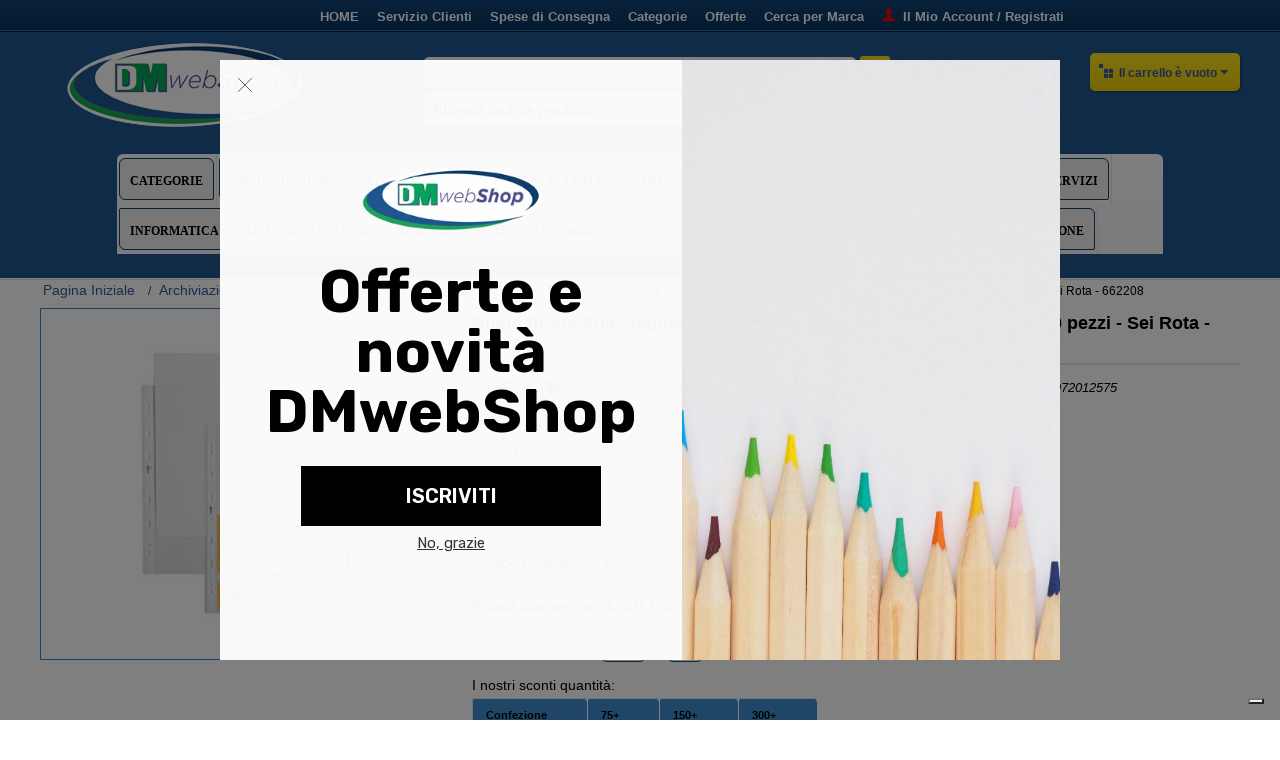

--- FILE ---
content_type: text/html; charset=utf-8
request_url: https://www.dmwebshop.it/50-buste-forate-22x30cm-60-buccia-a.-leggere-atla.html
body_size: 48857
content:

<!DOCTYPE html>
<!-- <html lang="it"> -->
<html lang="it-IT">
<head>
<script type="text/javascript" src="//embeds.iubenda.com/widgets/aa6e7de7-6db6-11ee-8bfc-5ad8d8c564c0.js"></script>
<title>Buste forate Atla - leggera buccia - 22x30cm - trasparente | DMwebShop</title>

<base href="https://www.dmwebshop.it/" />
<meta http-equiv="Content-Type" content="text/html; charset=utf-8" data-ca-mode="full" />
<meta content="width=device-width, initial-scale=1, user-scalable=yes" name="viewport" />

<meta name="description" content="Buste forate in PP trasparente buccia d&#039;arancia con foratura universale rinforzata. Spessori leggero. Ideali per archiviare qualsiasi tipo di documento. F..." />


<meta name="keywords" content="" />

    <link rel="canonical" href="https://www.dmwebshop.it/50-buste-forate-22x30cm-60-buccia-a.-leggere-atla.html" />





<meta property="og:locale" content="it_IT" />
<meta property="og:type" content="product" />
<meta property="og:title" content="Buste forate Atla - leggera buccia - 22x30cm - trasparente | DMwebShop" />
<meta property="og:description" content="Buste forate in PP trasparente buccia d&#039;arancia con foratura universale rinforzata. Spessori leggero. Ideali per archiviare qualsiasi tipo di documento. F..." />
<meta property="og:url" content="https://www.dmwebshop.it/50-buste-forate-22x30cm-60-buccia-a.-leggere-atla.html" />
<meta property="og:site_name" content="Cancelleria online per la scuola e l'ufficio - DMwebShop" />
    <meta property="og:image" content="https://www.dmwebshop.it/images/detailed/1/64508.jpg?t=1758972077" />
    <meta property="og:image:secure_url" content="https://www.dmwebshop.it/images/detailed/1/64508.jpg?t=1758972077" />
    <meta property="og:image:width" content="600" />
    <meta property="og:image:height" content="600" />
    <meta name="twitter:image" content="https://www.dmwebshop.it/images/detailed/1/64508.jpg?t=1758972077" />
<meta name="twitter:card" content="summary" />
<meta name="twitter:title" content="Buste forate Atla - leggera buccia - 22x30cm - trasparente | DMwebShop" />
<meta name="twitter:description" content="Buste forate in PP trasparente buccia d&#039;arancia con foratura universale rinforzata. Spessori leggero. Ideali per archiviare qualsiasi tipo di documento. F..." />
<meta name="twitter:label1" content="Prodotti" />
<meta name="twitter:site" content="Cancelleria online per la scuola e l'ufficio - DMwebShop" />



<link href="https://www.dmwebshop.it/images/logos/1/favicon.jpg" rel="shortcut icon" type="image/jpeg" />
<link href="https://www.dmwebshop.it/images/logos/1/favicon.jpg" rel="icon" type="image/jpeg" />
<link rel="icon" sizes="196x196" type="image/png" href="/images/companies/1/f/f196/favicon.png" />
<link rel="icon" sizes="128x128" type="image/png" href="/images/companies/1/f/f128/favicon.png" />
<link rel="icon" sizes="96x96" type="image/png" href="/images/companies/1/f/f96/favicon.png" />
<link rel="icon" sizes="48x48" type="image/png" href="/images/companies/1/f/f48/favicon.png" />
<link rel="icon" sizes="32x32" type="image/png" href="/images/companies/1/f/f32/favicon.png" />
<link rel="icon" sizes="16x16" type="image/png" href="/images/companies/1/f/f16/favicon.png" />
<link rel="icon" type="image/x-icon" href="/images/companies/1/f/ico/favicon.ico" />
<link type="text/css" rel="stylesheet" href="https://www.dmwebshop.it/var/cache/misc/assets/design/themes/responsive/css/standalone.72360b175ce3c78a6fe8f49d3d038c8d1768042570.css?t=1768042573" />
<meta name="theme-color" content="#1e5792">
<meta name="robots" content="index, follow">

    <link rel="preload" as="image" href="https://www.dmwebshop.it/images/detailed/1/64508.jpg?t=1758972077" fetchpriority="high" />


<script type="application/ld+json">
{
  "@context": "https://schema.org",
  "@type": ["Organization", "WebPage"],
  "name": "Cancelleria online per la scuola e l'ufficio - DMwebShop",
  "url": "https://www.dmwebshop.it/",
  "logo": {
    "@type": "ImageObject",
    "url": "https://www.dmwebshop.it/images/companies/1/f/f196/favicon.jpg",
    "width": 196,
    "height": 196
  },
  "sameAs": [
    "https://www.facebook.com/dmwebshop.it",
    "https://www.youtube.com/channel/UC9qRkSw4kIV02ZZeKc0sm_g",
    "https://x.com/_DMwebShop_",
    "https://www.linkedin.com/company/dmwebshop",
    "https://www.instagram.com/dmwebshop/"
  ],
  "contactPoint": {
    "@type": "ContactPoint",
    "telephone": "+39 0119982188",
    "contactType": "Servizio Clienti",
    "areaServed": ["IT"],
    "availableLanguage": ["Italian", "English"]
  },
  "address": {
    "@type": "PostalAddress",
    "streetAddress": "Via Carlo Alberto, 24 - Leinì (To)",
    "addressLocality": "Leini",
    "postalCode": "10040",
    "addressCountry": "IT"
  },
  "description": "Cancelleria online per la scuola e l'ufficio - DMwebShop",
  "foundingDate": "1998-12-01",
  "founder": {
    "@type": "Person",
    "name": "DMcentroufficio"
  }
}
</script>



<!-- Smartsupp Live Chat script -->
<script type="text/javascript">
var _smartsupp = _smartsupp || {};
_smartsupp.key = '772fb365d0c9d6e007e4fa2d58463566bb1ae535';
window.smartsupp||(function(d) {
  var s,c,o=smartsupp=function(){ o._.push(arguments)};o._=[];
  s=d.getElementsByTagName('script')[0];c=d.createElement('script');
  c.type='text/javascript';c.charset='utf-8';c.async=true;
  c.src='https://www.smartsuppchat.com/loader.js?';s.parentNode.insertBefore(c,s);
})(document);
</script>


</head>

<body>

<div class="ty-tygh  " id="tygh_container">

<div id="ajax_overlay" class="ty-ajax-overlay"></div>
<div id="ajax_loading_box" class="ty-ajax-loading-box"></div>

<div class="cm-notification-container notification-container">
</div>

<div class="ty-helper-container" id="tygh_main_container">
    
        
<div class="tygh-top-panel clearfix">
    <div class="container-fluid  top-grid">
    <div class="row-fluid ">                <div class="span14 top-links-grid" >
                <div class=" top-quick-links hidden-phone hidden-tablet ty-float-right">
        
    

        <div class="ty-text-links-wrapper">
        <span id="sw_text_links_10" class="ty-text-links-btn cm-combination visible-phone">
            <i class="ty-icon-short-list"></i>
            <i class="ty-icon-down-micro ty-text-links-btn__arrow"></i>
        </span>
    
        <ul id="text_links_10" class="ty-text-links cm-popup-box ty-text-links_show_inline">
                            <li class="ty-text-links__item ty-level-0">
                    <a class="ty-text-links__a" href="https://www.dmwebshop.it/">HOME</a> 
                                    </li>
                            <li class="ty-text-links__item ty-level-0">
                    <a class="ty-text-links__a" href="https://www.dmwebshop.it/help-desk/">Servizio Clienti</a> 
                                    </li>
                            <li class="ty-text-links__item ty-level-0">
                    <a class="ty-text-links__a" href="https://www.dmwebshop.it/spese-di-spedizione-it?supplier_id=1">Spese di Consegna</a> 
                                    </li>
                            <li class="ty-text-links__item ty-level-0">
                    <a class="ty-text-links__a" href="https://www.dmwebshop.it/categorie/">Categorie</a> 
                                    </li>
                            <li class="ty-text-links__item ty-level-0">
                    <a class="ty-text-links__a" href="https://www.dmwebshop.it/offerte.html">Offerte</a> 
                                    </li>
                            <li class="ty-text-links__item ty-level-0 ty-menu-item__brands">
                    <a class="ty-text-links__a" href="https://www.dmwebshop.it/brand-it/?filter_id=10">Cerca per Marca</a> 
                                    </li>
                            <li class="ty-text-links__item ty-level-0 ty-icon-user">
                    <a class="ty-text-links__a" href="https://www.dmwebshop.it/my-account/">Il Mio Account / Registrati</a> 
                                    </li>
                    </ul>

        </div>
    
    </div>
        </div>
    </div>
</div>
</div>

<div class="tygh-header clearfix">
    <div class="container-fluid  header-grid">
    <div class="row-fluid ">                <div class="span1 " >
                <div class="ty-wysiwyg-content" ><p><span style="color:#1E5792;">.</span></p>
</div>
        </div><div class="span4 top-logo-grid" >
                <div class=" top-logo">
        <div class="ty-logo-container">
    <a href="https://www.dmwebshop.it/" title="DMwebShop.it">
        <img src="https://www.dmwebshop.it/images/logos/1/DMwebShop_2021.png?t=1649244121" width="235" height="84" alt="DMwebShop.it" title="DMwebShop.it" class="ty-logo-container__image" />
    </a>
</div>
    </div>
        </div><div class="span7 search-block-grid" >
                <div class="ty-wysiwyg-content" ><form id="form"><strong style="color: black; font-weight: bold;"><span style="font-family: georgia, serif;"> <span style="font-size: 16px;"></span> </span> </strong> <input id="testo" name="testo" placeholder="Ricerca con parole e frasi" style="width: 85%; color: black; font-weight: bold;" type="text" /><button style="background: none; border: none; padding: 0;" type="submit"><img alt="Invia" src="https://www.dmwebshop.it/images/companies/1/icone/LenteG4.jpg" style="cursor: pointer; width: 30px; height: 30px; margin: 3px; margin-bottom: 7px;" title="Invia" /></button></form>
<!-- Inline script moved to the bottom of the page --></div><div class=" top-search">
        


        <div     class=" cp-live-search-none"
>
            <div class="ty-search-block">
    <form action="https://www.dmwebshop.it/" name="search_form" method="get">
        <input type="hidden" name="subcats" value="Y" />
        <input type="hidden" name="pcode_from_q" value="Y" />
        <input type="hidden" name="pshort" value="Y" />
        <input type="hidden" name="pfull" value="Y" />
        <input type="hidden" name="pname" value="Y" />
        <input type="hidden" name="pkeywords" value="Y" />
        <input type="hidden" name="search_performed" value="Y" />

        
<div id="live_reload_box">
<input type="hidden" class="search_input" name="search_id" value="" />
    <!--live_reload_box--></div>

<!-- Inline script moved to the bottom of the page -->


        <input type="text" name="q" value="" id="search_input" title="Ricerca codice prodotto" class="ty-search-block__input cm-hint" /><button title="Ricerca codice prodotto" class="ty-search-magnifier" type="submit"><i class="ty-icon-search"></i></button>
<input type="hidden" name="dispatch" value="products.search" />
        
    </form>
</div>

        </div>




    </div><div class="ty-wysiwyg-content" ><!-- Inline script moved to the bottom of the page --></div>
        </div><div class="span1 " >
                <div class="ty-wysiwyg-content" ><p><span style="color:#1E5792;">.</span></p>
</div>
        </div><div class="span3 cart-content-grid" >
                <div class=" top-cart-content ty-float-right">
        
    <div class="ty-dropdown-box" id="cart_status_5">
         <div id="sw_dropdown_5" class="ty-dropdown-box__title cm-combination">
        <a href="https://www.dmwebshop.it/carrello/">
            
                                    <i class="ty-minicart__icon ty-icon-basket empty"></i>
                    <span class="ty-minicart-title empty-cart ty-hand">Il carrello è vuoto</span>
                    <i class="ty-icon-down-micro"></i>
                            

        </a>
        </div>
        <div id="dropdown_5" class="cm-popup-box ty-dropdown-box__content hidden">
            
                <div class="cm-cart-content cm-cart-content-thumb cm-cart-content-delete">
                        <div class="ty-cart-items">
                                                            <div class="ty-cart-items__empty ty-center">Il carrello è vuoto</div>
                                                    </div>

                                                <div class="cm-cart-buttons ty-cart-content__buttons buttons-container hidden">
                            <div class="ty-float-left">
                                <a href="https://www.dmwebshop.it/carrello/" rel="nofollow" class="ty-btn ty-btn__secondary">Visualizza Carrello</a>
                            </div>
                                                    </div>
                        
                </div>
            

        </div>
    <!--cart_status_5--></div>



    </div>
        </div>
    </div><div class="row-fluid ">                <div class="span1 " >
                <div class="ty-wysiwyg-content" ><p><span style="color:#1E5792;">.</span></p>
</div>
        </div><div class="span14 top-menu-grid" >
                <div class=" top-menu">
        


    <ul class="ty-menu__items cm-responsive-menu">
        
            <li class="ty-menu__item ty-menu__menu-btn visible-phone">
                <a class="ty-menu__item-link">
                    <i class="ty-icon-short-list"></i>
                    <span>Menù</span>
                </a>
            </li>

                                            
                        <li class="ty-menu__item cm-menu-item-responsive ty-menu-item__products">
                                            <a class="ty-menu__item-toggle visible-phone cm-responsive-menu-toggle">
                            <i class="ty-menu__icon-open ty-icon-down-open"></i>
                            <i class="ty-menu__icon-hide ty-icon-up-open"></i>
                        </a>
                                        <a  href="https://www.dmwebshop.it/categorie/" class="ty-menu__item-link">
                        CATEGORIE
                    </a>
                
                                            <div class="ty-menu__submenu" id="topmenu_211_ecdb576933691cc6469121a972ae46b9">
                            
                                <ul class="ty-menu__submenu-items cm-responsive-menu-submenu">
                                                                            <li class="ty-top-mine__submenu-col">
                                                                                        <div class="ty-menu__submenu-item-header ty-menu-item__products">
                                                <a href="https://www.dmwebshop.it/categorie/" class="ty-menu__submenu-link">Tutte le Categorie</a>
                                            </div>
                                                                                        <div class="ty-menu__submenu">
                                                <ul class="ty-menu__submenu-list cm-responsive-menu-submenu">
                                                                                                    </ul>
                                            </div>
                                        </li>
                                                                            <li class="ty-top-mine__submenu-col">
                                                                                        <div class="ty-menu__submenu-item-header ty-menu-item__sale">
                                                <a href="https://www.dmwebshop.it/essenziali-a-prezzo-mini/" class="ty-menu__submenu-link">Essenziali a Prezzo Mini</a>
                                            </div>
                                                                                        <div class="ty-menu__submenu">
                                                <ul class="ty-menu__submenu-list cm-responsive-menu-submenu">
                                                                                                    </ul>
                                            </div>
                                        </li>
                                                                            <li class="ty-top-mine__submenu-col">
                                                                                        <div class="ty-menu__submenu-item-header ty-menu-item__sale">
                                                <a href="https://www.dmwebshop.it/offerte/" class="ty-menu__submenu-link">OFFERTE</a>
                                            </div>
                                                                                            <a class="ty-menu__item-toggle visible-phone cm-responsive-menu-toggle">
                                                    <i class="ty-menu__icon-open ty-icon-down-open"></i>
                                                    <i class="ty-menu__icon-hide ty-icon-up-open"></i>
                                                </a>
                                                                                        <div class="ty-menu__submenu">
                                                <ul class="ty-menu__submenu-list cm-responsive-menu-submenu">
                                                                                                            
                                                                                                                                                                                <li class="ty-menu__submenu-item">
                                                                <a href="https://www.dmwebshop.it/archiviazione1/"                                                                        class="ty-menu__submenu-link">Archiviazione</a>
                                                            </li>
                                                                                                                                                                                <li class="ty-menu__submenu-item">
                                                                <a href="https://www.dmwebshop.it/aree-esterne-tempo-libero-e-pet1/"                                                                        class="ty-menu__submenu-link">Aree Esterne-Tempo Libero e Pet</a>
                                                            </li>
                                                                                                                                                                                <li class="ty-menu__submenu-item">
                                                                <a href="https://www.dmwebshop.it/arredo-e-complementi1/"                                                                        class="ty-menu__submenu-link">Arredo e Complementi</a>
                                                            </li>
                                                                                                                                                                            <li class="ty-menu__submenu-item ty-menu__submenu-alt-link">
                                                                <a href="https://www.dmwebshop.it/offerte/"
                                                                   class="ty-menu__submenu-link">Vedi altri <i class="text-arrow">&rarr;</i></a>
                                                            </li>
                                                                                                                

                                                                                                    </ul>
                                            </div>
                                        </li>
                                                                            <li class="ty-top-mine__submenu-col">
                                                                                        <div class="ty-menu__submenu-item-header ty-menu-item__products">
                                                <a href="https://www.dmwebshop.it/tag/" class="ty-menu__submenu-link">Articoli della selezione</a>
                                            </div>
                                                                                        <div class="ty-menu__submenu">
                                                <ul class="ty-menu__submenu-list cm-responsive-menu-submenu">
                                                                                                    </ul>
                                            </div>
                                        </li>
                                                                            <li class="ty-top-mine__submenu-col">
                                                                                        <div class="ty-menu__submenu-item-header ty-menu-item__products">
                                                <a href="https://www.dmwebshop.it/catalogo/" class="ty-menu__submenu-link">Tutto il Catalogo</a>
                                            </div>
                                                                                            <a class="ty-menu__item-toggle visible-phone cm-responsive-menu-toggle">
                                                    <i class="ty-menu__icon-open ty-icon-down-open"></i>
                                                    <i class="ty-menu__icon-hide ty-icon-up-open"></i>
                                                </a>
                                                                                        <div class="ty-menu__submenu">
                                                <ul class="ty-menu__submenu-list cm-responsive-menu-submenu">
                                                                                                            
                                                                                                                                                                                <li class="ty-menu__submenu-item">
                                                                <a href="https://www.dmwebshop.it/essenziali-a-prezzo-mini/"                                                                        class="ty-menu__submenu-link">Essenziali a Prezzo Mini</a>
                                                            </li>
                                                                                                                                                                                <li class="ty-menu__submenu-item">
                                                                <a href="https://www.dmwebshop.it/aree-esterne-tempo-libero-e-pet/"                                                                        class="ty-menu__submenu-link">Aree Esterne-Tempo Libero e Pet</a>
                                                            </li>
                                                                                                                                                                                <li class="ty-menu__submenu-item">
                                                                <a href="https://www.dmwebshop.it/archiviazione/"                                                                        class="ty-menu__submenu-link">Archiviazione</a>
                                                            </li>
                                                                                                                                                                            <li class="ty-menu__submenu-item ty-menu__submenu-alt-link">
                                                                <a href="https://www.dmwebshop.it/catalogo/"
                                                                   class="ty-menu__submenu-link">Vedi altri <i class="text-arrow">&rarr;</i></a>
                                                            </li>
                                                                                                                

                                                                                                    </ul>
                                            </div>
                                        </li>
                                                                            <li class="ty-top-mine__submenu-col">
                                                                                        <div class="ty-menu__submenu-item-header ty-menu-item__products">
                                                <a href="https://www.dmwebshop.it/index.php?subcats=Y&amp;status=A&amp;match=all&amp;pshort=Y&amp;pfull=Y&amp;pname=Y&amp;pkeywords=Y&amp;search_performed=Y&amp;q=&amp;sort_by=popularity&amp;dispatch=products.search&amp;page=1" class="ty-menu__submenu-link">I Piu&#039; Venduti</a>
                                            </div>
                                                                                        <div class="ty-menu__submenu">
                                                <ul class="ty-menu__submenu-list cm-responsive-menu-submenu">
                                                                                                    </ul>
                                            </div>
                                        </li>
                                                                            <li class="ty-top-mine__submenu-col">
                                                                                        <div class="ty-menu__submenu-item-header ty-menu-item__products">
                                                <a href="https://www.dmwebshop.it/index.php?subcats=Y&amp;status=A&amp;match=all&amp;pshort=Y&amp;pfull=Y&amp;pname=Y&amp;pkeywords=Y&amp;search_performed=Y&amp;q=&amp;dispatch=products.search&amp;sort_by=timestamp&amp;sort_order=desc&amp;page=1" class="ty-menu__submenu-link">Ultimi Arrivi</a>
                                            </div>
                                                                                        <div class="ty-menu__submenu">
                                                <ul class="ty-menu__submenu-list cm-responsive-menu-submenu">
                                                                                                    </ul>
                                            </div>
                                        </li>
                                                                                                        </ul>
                            

                        </div>
                    
                            </li>
                                            
                        <li class="ty-menu__item cm-menu-item-responsive ty-menu-item__products">
                                            <a class="ty-menu__item-toggle visible-phone cm-responsive-menu-toggle">
                            <i class="ty-menu__icon-open ty-icon-down-open"></i>
                            <i class="ty-menu__icon-hide ty-icon-up-open"></i>
                        </a>
                                        <a  href="https://www.dmwebshop.it/archiviazione/" class="ty-menu__item-link">
                        ARCHIVIAZIONE
                    </a>
                
                                            <div class="ty-menu__submenu" id="topmenu_211_430cc3f12fd7bffa4da2eebe526abe4a">
                            
                                <ul class="ty-menu__submenu-items cm-responsive-menu-submenu">
                                                                            <li class="ty-top-mine__submenu-col">
                                                                                        <div class="ty-menu__submenu-item-header">
                                                <a href="https://www.dmwebshop.it/archiviazione-modulare/" class="ty-menu__submenu-link">Archiviazione Modulare</a>
                                            </div>
                                                                                            <a class="ty-menu__item-toggle visible-phone cm-responsive-menu-toggle">
                                                    <i class="ty-menu__icon-open ty-icon-down-open"></i>
                                                    <i class="ty-menu__icon-hide ty-icon-up-open"></i>
                                                </a>
                                                                                        <div class="ty-menu__submenu">
                                                <ul class="ty-menu__submenu-list cm-responsive-menu-submenu">
                                                                                                            
                                                                                                                                                                                <li class="ty-menu__submenu-item">
                                                                <a href="https://www.dmwebshop.it/scatole-archivio-con-maniglie/"                                                                        class="ty-menu__submenu-link">Scatole Archivio con Maniglie</a>
                                                            </li>
                                                                                                                                                                                <li class="ty-menu__submenu-item">
                                                                <a href="https://www.dmwebshop.it/scatole-archivio-in-cartone/"                                                                        class="ty-menu__submenu-link">Scatole Archivio in Cartone</a>
                                                            </li>
                                                                                                                                                                        

                                                                                                    </ul>
                                            </div>
                                        </li>
                                                                            <li class="ty-top-mine__submenu-col">
                                                                                        <div class="ty-menu__submenu-item-header">
                                                <a href="https://www.dmwebshop.it/buste-trasparenti/" class="ty-menu__submenu-link">Buste Trasparenti</a>
                                            </div>
                                                                                            <a class="ty-menu__item-toggle visible-phone cm-responsive-menu-toggle">
                                                    <i class="ty-menu__icon-open ty-icon-down-open"></i>
                                                    <i class="ty-menu__icon-hide ty-icon-up-open"></i>
                                                </a>
                                                                                        <div class="ty-menu__submenu">
                                                <ul class="ty-menu__submenu-list cm-responsive-menu-submenu">
                                                                                                            
                                                                                                                                                                                <li class="ty-menu__submenu-item">
                                                                <a href="https://www.dmwebshop.it/buste-a-perforazione-universale/"                                                                        class="ty-menu__submenu-link">Buste a perforazione Universale</a>
                                                            </li>
                                                                                                                                                                                <li class="ty-menu__submenu-item">
                                                                <a href="https://www.dmwebshop.it/buste-a-u/"                                                                        class="ty-menu__submenu-link">Buste a U</a>
                                                            </li>
                                                                                                                                                                                <li class="ty-menu__submenu-item">
                                                                <a href="https://www.dmwebshop.it/buste-per-usi-diversi-e-dedicati/"                                                                        class="ty-menu__submenu-link">Buste per usi diversi e dedicati</a>
                                                            </li>
                                                                                                                                                                        

                                                                                                    </ul>
                                            </div>
                                        </li>
                                                                            <li class="ty-top-mine__submenu-col">
                                                                                        <div class="ty-menu__submenu-item-header">
                                                <a href="https://www.dmwebshop.it/cartelle-e-cartelline-in-cartone/" class="ty-menu__submenu-link">Cartelle e Cartelline in Cartone</a>
                                            </div>
                                                                                            <a class="ty-menu__item-toggle visible-phone cm-responsive-menu-toggle">
                                                    <i class="ty-menu__icon-open ty-icon-down-open"></i>
                                                    <i class="ty-menu__icon-hide ty-icon-up-open"></i>
                                                </a>
                                                                                        <div class="ty-menu__submenu">
                                                <ul class="ty-menu__submenu-list cm-responsive-menu-submenu">
                                                                                                            
                                                                                                                                                                                <li class="ty-menu__submenu-item">
                                                                <a href="https://www.dmwebshop.it/cartelle-con-elastico/"                                                                        class="ty-menu__submenu-link">Cartelle con Elastico</a>
                                                            </li>
                                                                                                                                                                                <li class="ty-menu__submenu-item">
                                                                <a href="https://www.dmwebshop.it/cartelline-a-tre-lembi/"                                                                        class="ty-menu__submenu-link">Cartelline a Tre Lembi</a>
                                                            </li>
                                                                                                                                                                                <li class="ty-menu__submenu-item">
                                                                <a href="https://www.dmwebshop.it/cartelline-con-finestra/"                                                                        class="ty-menu__submenu-link">Cartelline con Finestra</a>
                                                            </li>
                                                                                                                                                                            <li class="ty-menu__submenu-item ty-menu__submenu-alt-link">
                                                                <a href="https://www.dmwebshop.it/cartelle-e-cartelline-in-cartone/"
                                                                   class="ty-menu__submenu-link">Vedi altri <i class="text-arrow">&rarr;</i></a>
                                                            </li>
                                                                                                                

                                                                                                    </ul>
                                            </div>
                                        </li>
                                                                            <li class="ty-top-mine__submenu-col">
                                                                                        <div class="ty-menu__submenu-item-header">
                                                <a href="https://www.dmwebshop.it/cartelle-e-cartelline-in-plastica/" class="ty-menu__submenu-link">Cartelle e Cartelline in Plastica</a>
                                            </div>
                                                                                            <a class="ty-menu__item-toggle visible-phone cm-responsive-menu-toggle">
                                                    <i class="ty-menu__icon-open ty-icon-down-open"></i>
                                                    <i class="ty-menu__icon-hide ty-icon-up-open"></i>
                                                </a>
                                                                                        <div class="ty-menu__submenu">
                                                <ul class="ty-menu__submenu-list cm-responsive-menu-submenu">
                                                                                                            
                                                                                                                                                                                <li class="ty-menu__submenu-item">
                                                                <a href="https://www.dmwebshop.it/cartelline-a-soffietto/"                                                                        class="ty-menu__submenu-link">Cartelline a Soffietto</a>
                                                            </li>
                                                                                                                                                                                <li class="ty-menu__submenu-item">
                                                                <a href="https://www.dmwebshop.it/cartelline-a-tre-lembi-plastica/"                                                                        class="ty-menu__submenu-link">Cartelline a Tre Lembi Plastica</a>
                                                            </li>
                                                                                                                                                                                <li class="ty-menu__submenu-item">
                                                                <a href="https://www.dmwebshop.it/cartelline-ad-aghi-plastica/"                                                                        class="ty-menu__submenu-link">Cartelline ad Aghi Plastica</a>
                                                            </li>
                                                                                                                                                                            <li class="ty-menu__submenu-item ty-menu__submenu-alt-link">
                                                                <a href="https://www.dmwebshop.it/cartelle-e-cartelline-in-plastica/"
                                                                   class="ty-menu__submenu-link">Vedi altri <i class="text-arrow">&rarr;</i></a>
                                                            </li>
                                                                                                                

                                                                                                    </ul>
                                            </div>
                                        </li>
                                                                            <li class="ty-top-mine__submenu-col">
                                                                                        <div class="ty-menu__submenu-item-header">
                                                <a href="https://www.dmwebshop.it/cartelle-sospese-e-supporti/" class="ty-menu__submenu-link">Cartelle Sospese e Supporti</a>
                                            </div>
                                                                                            <a class="ty-menu__item-toggle visible-phone cm-responsive-menu-toggle">
                                                    <i class="ty-menu__icon-open ty-icon-down-open"></i>
                                                    <i class="ty-menu__icon-hide ty-icon-up-open"></i>
                                                </a>
                                                                                        <div class="ty-menu__submenu">
                                                <ul class="ty-menu__submenu-list cm-responsive-menu-submenu">
                                                                                                            
                                                                                                                                                                                <li class="ty-menu__submenu-item">
                                                                <a href="https://www.dmwebshop.it/cartelle-sospese-in-cartoncino/"                                                                        class="ty-menu__submenu-link">Cartelle Sospese in Cartoncino</a>
                                                            </li>
                                                                                                                                                                                <li class="ty-menu__submenu-item">
                                                                <a href="https://www.dmwebshop.it/cartelle-sospese-in-ppl/"                                                                        class="ty-menu__submenu-link">Cartelle Sospese in PPL</a>
                                                            </li>
                                                                                                                                                                                <li class="ty-menu__submenu-item">
                                                                <a href="https://www.dmwebshop.it/etichette-per-cartelle-sospese/"                                                                        class="ty-menu__submenu-link">Etichette per Cartelle Sospese</a>
                                                            </li>
                                                                                                                                                                            <li class="ty-menu__submenu-item ty-menu__submenu-alt-link">
                                                                <a href="https://www.dmwebshop.it/cartelle-sospese-e-supporti/"
                                                                   class="ty-menu__submenu-link">Vedi altri <i class="text-arrow">&rarr;</i></a>
                                                            </li>
                                                                                                                

                                                                                                    </ul>
                                            </div>
                                        </li>
                                                                            <li class="ty-top-mine__submenu-col">
                                                                                        <div class="ty-menu__submenu-item-header">
                                                <a href="https://www.dmwebshop.it/divisori-separatori/" class="ty-menu__submenu-link">Divisori-Separatori</a>
                                            </div>
                                                                                            <a class="ty-menu__item-toggle visible-phone cm-responsive-menu-toggle">
                                                    <i class="ty-menu__icon-open ty-icon-down-open"></i>
                                                    <i class="ty-menu__icon-hide ty-icon-up-open"></i>
                                                </a>
                                                                                        <div class="ty-menu__submenu">
                                                <ul class="ty-menu__submenu-list cm-responsive-menu-submenu">
                                                                                                            
                                                                                                                                                                                <li class="ty-menu__submenu-item">
                                                                <a href="https://www.dmwebshop.it/divisori-separatori-con-tasti-neutri/"                                                                        class="ty-menu__submenu-link">Divisori-Separatori con Tasti Neutri</a>
                                                            </li>
                                                                                                                                                                                <li class="ty-menu__submenu-item">
                                                                <a href="https://www.dmwebshop.it/divisori-separatori-con-tasti-stampati/"                                                                        class="ty-menu__submenu-link">Divisori-Separatori con Tasti Stampati</a>
                                                            </li>
                                                                                                                                                                                <li class="ty-menu__submenu-item">
                                                                <a href="https://www.dmwebshop.it/fermafogli-fastoners/"                                                                        class="ty-menu__submenu-link">Fermafogli-Fastoners</a>
                                                            </li>
                                                                                                                                                                            <li class="ty-menu__submenu-item ty-menu__submenu-alt-link">
                                                                <a href="https://www.dmwebshop.it/divisori-separatori/"
                                                                   class="ty-menu__submenu-link">Vedi altri <i class="text-arrow">&rarr;</i></a>
                                                            </li>
                                                                                                                

                                                                                                    </ul>
                                            </div>
                                        </li>
                                                                            <li class="ty-top-mine__submenu-col">
                                                                                        <div class="ty-menu__submenu-item-header">
                                                <a href="https://www.dmwebshop.it/portabiglietti-vari-e-rubriche/" class="ty-menu__submenu-link">Portabiglietti Vari e Rubriche</a>
                                            </div>
                                                                                            <a class="ty-menu__item-toggle visible-phone cm-responsive-menu-toggle">
                                                    <i class="ty-menu__icon-open ty-icon-down-open"></i>
                                                    <i class="ty-menu__icon-hide ty-icon-up-open"></i>
                                                </a>
                                                                                        <div class="ty-menu__submenu">
                                                <ul class="ty-menu__submenu-list cm-responsive-menu-submenu">
                                                                                                            
                                                                                                                                                                                <li class="ty-menu__submenu-item">
                                                                <a href="https://www.dmwebshop.it/portabiglietti-da-visita/"                                                                        class="ty-menu__submenu-link">Portabiglietti da Visita</a>
                                                            </li>
                                                                                                                                                                                <li class="ty-menu__submenu-item">
                                                                <a href="https://www.dmwebshop.it/schedari/"                                                                        class="ty-menu__submenu-link">Schedari</a>
                                                            </li>
                                                                                                                                                                        

                                                                                                    </ul>
                                            </div>
                                        </li>
                                                                                                                <li class="ty-menu__submenu-dropdown-bottom">
                                            <a href="https://www.dmwebshop.it/archiviazione/">Più info ARCHIVIAZIONE <i class="text-arrow">&rarr;</i></a>
                                        </li>
                                                                    </ul>
                            

                        </div>
                    
                            </li>
                                            
                        <li class="ty-menu__item cm-menu-item-responsive ty-menu-item__products">
                                            <a class="ty-menu__item-toggle visible-phone cm-responsive-menu-toggle">
                            <i class="ty-menu__icon-open ty-icon-down-open"></i>
                            <i class="ty-menu__icon-hide ty-icon-up-open"></i>
                        </a>
                                        <a  href="https://www.dmwebshop.it/arredo-e-complementi/" class="ty-menu__item-link">
                        SEDUTE - POLTRONE
                    </a>
                
                                            <div class="ty-menu__submenu" id="topmenu_211_d6cc965f995514b39c2285c0b8cc3646">
                            
                                <ul class="ty-menu__submenu-items cm-responsive-menu-submenu">
                                                                            <li class="ty-top-mine__submenu-col">
                                                                                        <div class="ty-menu__submenu-item-header">
                                                <a href="https://www.dmwebshop.it/complementi-di-arredo/" class="ty-menu__submenu-link">Complementi di Arredo</a>
                                            </div>
                                                                                            <a class="ty-menu__item-toggle visible-phone cm-responsive-menu-toggle">
                                                    <i class="ty-menu__icon-open ty-icon-down-open"></i>
                                                    <i class="ty-menu__icon-hide ty-icon-up-open"></i>
                                                </a>
                                                                                        <div class="ty-menu__submenu">
                                                <ul class="ty-menu__submenu-list cm-responsive-menu-submenu">
                                                                                                            
                                                                                                                                                                                <li class="ty-menu__submenu-item">
                                                                <a href="https://www.dmwebshop.it/accessori-sicurezza/"                                                                        class="ty-menu__submenu-link">Accessori Sicurezza</a>
                                                            </li>
                                                                                                                                                                                <li class="ty-menu__submenu-item">
                                                                <a href="https://www.dmwebshop.it/appendiabiti/"                                                                        class="ty-menu__submenu-link">Appendiabiti</a>
                                                            </li>
                                                                                                                                                                                <li class="ty-menu__submenu-item">
                                                                <a href="https://www.dmwebshop.it/cestini-e-posacenere/"                                                                        class="ty-menu__submenu-link">Cestini e Posacenere</a>
                                                            </li>
                                                                                                                                                                            <li class="ty-menu__submenu-item ty-menu__submenu-alt-link">
                                                                <a href="https://www.dmwebshop.it/complementi-di-arredo/"
                                                                   class="ty-menu__submenu-link">Vedi altri <i class="text-arrow">&rarr;</i></a>
                                                            </li>
                                                                                                                

                                                                                                    </ul>
                                            </div>
                                        </li>
                                                                            <li class="ty-top-mine__submenu-col">
                                                                                        <div class="ty-menu__submenu-item-header">
                                                <a href="https://www.dmwebshop.it/mobili-e-arredi/" class="ty-menu__submenu-link">Mobili e Arredi</a>
                                            </div>
                                                                                            <a class="ty-menu__item-toggle visible-phone cm-responsive-menu-toggle">
                                                    <i class="ty-menu__icon-open ty-icon-down-open"></i>
                                                    <i class="ty-menu__icon-hide ty-icon-up-open"></i>
                                                </a>
                                                                                        <div class="ty-menu__submenu">
                                                <ul class="ty-menu__submenu-list cm-responsive-menu-submenu">
                                                                                                            
                                                                                                                                                                                <li class="ty-menu__submenu-item">
                                                                <a href="https://www.dmwebshop.it/armadi-e-casellari-in-metallo/"                                                                        class="ty-menu__submenu-link">Armadi e Casellari in Metallo</a>
                                                            </li>
                                                                                                                                                                                <li class="ty-menu__submenu-item">
                                                                <a href="https://www.dmwebshop.it/armadi-e-mobili-contenitore/"                                                                        class="ty-menu__submenu-link">Armadi e Mobili Contenitore</a>
                                                            </li>
                                                                                                                                                                                <li class="ty-menu__submenu-item">
                                                                <a href="https://www.dmwebshop.it/barriere-parafiato/"                                                                        class="ty-menu__submenu-link">Barriere Parafiato</a>
                                                            </li>
                                                                                                                                                                            <li class="ty-menu__submenu-item ty-menu__submenu-alt-link">
                                                                <a href="https://www.dmwebshop.it/mobili-e-arredi/"
                                                                   class="ty-menu__submenu-link">Vedi altri <i class="text-arrow">&rarr;</i></a>
                                                            </li>
                                                                                                                

                                                                                                    </ul>
                                            </div>
                                        </li>
                                                                            <li class="ty-top-mine__submenu-col">
                                                                                        <div class="ty-menu__submenu-item-header">
                                                <a href="https://www.dmwebshop.it/sedute-poltrone-e-divanetti/" class="ty-menu__submenu-link">Sedute, Poltrone e Divanetti</a>
                                            </div>
                                                                                            <a class="ty-menu__item-toggle visible-phone cm-responsive-menu-toggle">
                                                    <i class="ty-menu__icon-open ty-icon-down-open"></i>
                                                    <i class="ty-menu__icon-hide ty-icon-up-open"></i>
                                                </a>
                                                                                        <div class="ty-menu__submenu">
                                                <ul class="ty-menu__submenu-list cm-responsive-menu-submenu">
                                                                                                            
                                                                                                                                                                                <li class="ty-menu__submenu-item">
                                                                <a href="https://www.dmwebshop.it/accessori-per-sedute/"                                                                        class="ty-menu__submenu-link">Accessori per Sedute</a>
                                                            </li>
                                                                                                                                                                                <li class="ty-menu__submenu-item">
                                                                <a href="https://www.dmwebshop.it/sedute-attesa/"                                                                        class="ty-menu__submenu-link">Sedute Attesa</a>
                                                            </li>
                                                                                                                                                                                <li class="ty-menu__submenu-item">
                                                                <a href="https://www.dmwebshop.it/sedute-direzionali/"                                                                        class="ty-menu__submenu-link">Sedute Direzionali</a>
                                                            </li>
                                                                                                                                                                            <li class="ty-menu__submenu-item ty-menu__submenu-alt-link">
                                                                <a href="https://www.dmwebshop.it/sedute-poltrone-e-divanetti/"
                                                                   class="ty-menu__submenu-link">Vedi altri <i class="text-arrow">&rarr;</i></a>
                                                            </li>
                                                                                                                

                                                                                                    </ul>
                                            </div>
                                        </li>
                                                                                                        </ul>
                            

                        </div>
                    
                            </li>
                                            
                        <li class="ty-menu__item cm-menu-item-responsive ty-menu-item__products">
                                            <a class="ty-menu__item-toggle visible-phone cm-responsive-menu-toggle">
                            <i class="ty-menu__icon-open ty-icon-down-open"></i>
                            <i class="ty-menu__icon-hide ty-icon-up-open"></i>
                        </a>
                                        <a  href="https://www.dmwebshop.it/cancelleria/" class="ty-menu__item-link">
                        CANCELLERIA
                    </a>
                
                                            <div class="ty-menu__submenu" id="topmenu_211_14ce89de273e1c3aef747572156ebb6c">
                            
                                <ul class="ty-menu__submenu-items cm-responsive-menu-submenu">
                                                                            <li class="ty-top-mine__submenu-col">
                                                                                        <div class="ty-menu__submenu-item-header">
                                                <a href="https://www.dmwebshop.it/colle-nastri-adesivi/" class="ty-menu__submenu-link">Colle-Nastri Adesivi</a>
                                            </div>
                                                                                            <a class="ty-menu__item-toggle visible-phone cm-responsive-menu-toggle">
                                                    <i class="ty-menu__icon-open ty-icon-down-open"></i>
                                                    <i class="ty-menu__icon-hide ty-icon-up-open"></i>
                                                </a>
                                                                                        <div class="ty-menu__submenu">
                                                <ul class="ty-menu__submenu-list cm-responsive-menu-submenu">
                                                                                                            
                                                                                                                                                                                <li class="ty-menu__submenu-item">
                                                                <a href="https://www.dmwebshop.it/colle-a-nastro/"                                                                        class="ty-menu__submenu-link">Colle a Nastro</a>
                                                            </li>
                                                                                                                                                                                <li class="ty-menu__submenu-item">
                                                                <a href="https://www.dmwebshop.it/colle-speciali/"                                                                        class="ty-menu__submenu-link">Colle Speciali</a>
                                                            </li>
                                                                                                                                                                                <li class="ty-menu__submenu-item">
                                                                <a href="https://www.dmwebshop.it/colle-adesivi-spray/"                                                                        class="ty-menu__submenu-link">Colle-Adesivi Spray</a>
                                                            </li>
                                                                                                                                                                            <li class="ty-menu__submenu-item ty-menu__submenu-alt-link">
                                                                <a href="https://www.dmwebshop.it/colle-nastri-adesivi/"
                                                                   class="ty-menu__submenu-link">Vedi altri <i class="text-arrow">&rarr;</i></a>
                                                            </li>
                                                                                                                

                                                                                                    </ul>
                                            </div>
                                        </li>
                                                                            <li class="ty-top-mine__submenu-col">
                                                                                        <div class="ty-menu__submenu-item-header">
                                                <a href="https://www.dmwebshop.it/componenti-scrivania/" class="ty-menu__submenu-link">Componenti Scrivania</a>
                                            </div>
                                                                                            <a class="ty-menu__item-toggle visible-phone cm-responsive-menu-toggle">
                                                    <i class="ty-menu__icon-open ty-icon-down-open"></i>
                                                    <i class="ty-menu__icon-hide ty-icon-up-open"></i>
                                                </a>
                                                                                        <div class="ty-menu__submenu">
                                                <ul class="ty-menu__submenu-list cm-responsive-menu-submenu">
                                                                                                            
                                                                                                                                                                                <li class="ty-menu__submenu-item">
                                                                <a href="https://www.dmwebshop.it/cassettiere-da-scrivania/"                                                                        class="ty-menu__submenu-link">Cassettiere da Scrivania</a>
                                                            </li>
                                                                                                                                                                                <li class="ty-menu__submenu-item">
                                                                <a href="https://www.dmwebshop.it/cestini-gettacarta-contenitori-vari/"                                                                        class="ty-menu__submenu-link">Cestini Gettacarta-Contenitori Vari</a>
                                                            </li>
                                                                                                                                                                                <li class="ty-menu__submenu-item">
                                                                <a href="https://www.dmwebshop.it/portacorrispondenza-e-portariviste/"                                                                        class="ty-menu__submenu-link">Portacorrispondenza e Portariviste</a>
                                                            </li>
                                                                                                                                                                            <li class="ty-menu__submenu-item ty-menu__submenu-alt-link">
                                                                <a href="https://www.dmwebshop.it/componenti-scrivania/"
                                                                   class="ty-menu__submenu-link">Vedi altri <i class="text-arrow">&rarr;</i></a>
                                                            </li>
                                                                                                                

                                                                                                    </ul>
                                            </div>
                                        </li>
                                                                            <li class="ty-top-mine__submenu-col">
                                                                                        <div class="ty-menu__submenu-item-header">
                                                <a href="https://www.dmwebshop.it/cucitrici-levapunti-perforatori/" class="ty-menu__submenu-link">Cucitrici-Levapunti-Perforatori</a>
                                            </div>
                                                                                            <a class="ty-menu__item-toggle visible-phone cm-responsive-menu-toggle">
                                                    <i class="ty-menu__icon-open ty-icon-down-open"></i>
                                                    <i class="ty-menu__icon-hide ty-icon-up-open"></i>
                                                </a>
                                                                                        <div class="ty-menu__submenu">
                                                <ul class="ty-menu__submenu-list cm-responsive-menu-submenu">
                                                                                                            
                                                                                                                                                                                <li class="ty-menu__submenu-item">
                                                                <a href="https://www.dmwebshop.it/cucitrici-a-pinza/"                                                                        class="ty-menu__submenu-link">Cucitrici a Pinza</a>
                                                            </li>
                                                                                                                                                                                <li class="ty-menu__submenu-item">
                                                                <a href="https://www.dmwebshop.it/cucitrici-da-tavolo/"                                                                        class="ty-menu__submenu-link">Cucitrici da Tavolo</a>
                                                            </li>
                                                                                                                                                                                <li class="ty-menu__submenu-item">
                                                                <a href="https://www.dmwebshop.it/levapunti-occhiellatrici/"                                                                        class="ty-menu__submenu-link">Levapunti-Occhiellatrici</a>
                                                            </li>
                                                                                                                                                                            <li class="ty-menu__submenu-item ty-menu__submenu-alt-link">
                                                                <a href="https://www.dmwebshop.it/cucitrici-levapunti-perforatori/"
                                                                   class="ty-menu__submenu-link">Vedi altri <i class="text-arrow">&rarr;</i></a>
                                                            </li>
                                                                                                                

                                                                                                    </ul>
                                            </div>
                                        </li>
                                                                            <li class="ty-top-mine__submenu-col">
                                                                                        <div class="ty-menu__submenu-item-header">
                                                <a href="https://www.dmwebshop.it/etichette-prezzatrici-cartelli/" class="ty-menu__submenu-link">Etichette-Prezzatrici-Cartelli</a>
                                            </div>
                                                                                            <a class="ty-menu__item-toggle visible-phone cm-responsive-menu-toggle">
                                                    <i class="ty-menu__icon-open ty-icon-down-open"></i>
                                                    <i class="ty-menu__icon-hide ty-icon-up-open"></i>
                                                </a>
                                                                                        <div class="ty-menu__submenu">
                                                <ul class="ty-menu__submenu-list cm-responsive-menu-submenu">
                                                                                                            
                                                                                                                                                                                <li class="ty-menu__submenu-item">
                                                                <a href="https://www.dmwebshop.it/cartelli-vetrofanie/"                                                                        class="ty-menu__submenu-link">Cartelli-Vetrofanie</a>
                                                            </li>
                                                                                                                                                                                <li class="ty-menu__submenu-item">
                                                                <a href="https://www.dmwebshop.it/etichette-carta-copy-laser-inkjet/"                                                                        class="ty-menu__submenu-link">Etichette Carta Copy-Laser-Inkjet</a>
                                                            </li>
                                                                                                                                                                                <li class="ty-menu__submenu-item">
                                                                <a href="https://www.dmwebshop.it/etichette-identificative-con-filo/"                                                                        class="ty-menu__submenu-link">Etichette Identificative con Filo</a>
                                                            </li>
                                                                                                                                                                            <li class="ty-menu__submenu-item ty-menu__submenu-alt-link">
                                                                <a href="https://www.dmwebshop.it/etichette-prezzatrici-cartelli/"
                                                                   class="ty-menu__submenu-link">Vedi altri <i class="text-arrow">&rarr;</i></a>
                                                            </li>
                                                                                                                

                                                                                                    </ul>
                                            </div>
                                        </li>
                                                                            <li class="ty-top-mine__submenu-col">
                                                                                        <div class="ty-menu__submenu-item-header">
                                                <a href="https://www.dmwebshop.it/minuteria/" class="ty-menu__submenu-link">Minuteria</a>
                                            </div>
                                                                                            <a class="ty-menu__item-toggle visible-phone cm-responsive-menu-toggle">
                                                    <i class="ty-menu__icon-open ty-icon-down-open"></i>
                                                    <i class="ty-menu__icon-hide ty-icon-up-open"></i>
                                                </a>
                                                                                        <div class="ty-menu__submenu">
                                                <ul class="ty-menu__submenu-list cm-responsive-menu-submenu">
                                                                                                            
                                                                                                                                                                                <li class="ty-menu__submenu-item">
                                                                <a href="https://www.dmwebshop.it/anelli-in-metallo-viti-sepolte/"                                                                        class="ty-menu__submenu-link">Anelli in Metallo-Viti Sepolte</a>
                                                            </li>
                                                                                                                                                                                <li class="ty-menu__submenu-item">
                                                                <a href="https://www.dmwebshop.it/appendicartello-ventose-velcro/"                                                                        class="ty-menu__submenu-link">Appendicartello-Ventose-Velcro</a>
                                                            </li>
                                                                                                                                                                                <li class="ty-menu__submenu-item">
                                                                <a href="https://www.dmwebshop.it/bagnadita-ditali-in-gomma/"                                                                        class="ty-menu__submenu-link">Bagnadita-Ditali in Gomma</a>
                                                            </li>
                                                                                                                                                                            <li class="ty-menu__submenu-item ty-menu__submenu-alt-link">
                                                                <a href="https://www.dmwebshop.it/minuteria/"
                                                                   class="ty-menu__submenu-link">Vedi altri <i class="text-arrow">&rarr;</i></a>
                                                            </li>
                                                                                                                

                                                                                                    </ul>
                                            </div>
                                        </li>
                                                                            <li class="ty-top-mine__submenu-col">
                                                                                        <div class="ty-menu__submenu-item-header">
                                                <a href="https://www.dmwebshop.it/taglio/" class="ty-menu__submenu-link">Taglio</a>
                                            </div>
                                                                                            <a class="ty-menu__item-toggle visible-phone cm-responsive-menu-toggle">
                                                    <i class="ty-menu__icon-open ty-icon-down-open"></i>
                                                    <i class="ty-menu__icon-hide ty-icon-up-open"></i>
                                                </a>
                                                                                        <div class="ty-menu__submenu">
                                                <ul class="ty-menu__submenu-list cm-responsive-menu-submenu">
                                                                                                            
                                                                                                                                                                                <li class="ty-menu__submenu-item">
                                                                <a href="https://www.dmwebshop.it/cutter-lame-piani-antitaglio/"                                                                        class="ty-menu__submenu-link">Cutter-Lame-Piani Antitaglio</a>
                                                            </li>
                                                                                                                                                                                <li class="ty-menu__submenu-item">
                                                                <a href="https://www.dmwebshop.it/forbici/"                                                                        class="ty-menu__submenu-link">Forbici</a>
                                                            </li>
                                                                                                                                                                                <li class="ty-menu__submenu-item">
                                                                <a href="https://www.dmwebshop.it/taglierine-a-leva/"                                                                        class="ty-menu__submenu-link">Taglierine a Leva</a>
                                                            </li>
                                                                                                                                                                            <li class="ty-menu__submenu-item ty-menu__submenu-alt-link">
                                                                <a href="https://www.dmwebshop.it/taglio/"
                                                                   class="ty-menu__submenu-link">Vedi altri <i class="text-arrow">&rarr;</i></a>
                                                            </li>
                                                                                                                

                                                                                                    </ul>
                                            </div>
                                        </li>
                                                                            <li class="ty-top-mine__submenu-col">
                                                                                        <div class="ty-menu__submenu-item-header">
                                                <a href="https://www.dmwebshop.it/timbri/" class="ty-menu__submenu-link">Timbri</a>
                                            </div>
                                                                                            <a class="ty-menu__item-toggle visible-phone cm-responsive-menu-toggle">
                                                    <i class="ty-menu__icon-open ty-icon-down-open"></i>
                                                    <i class="ty-menu__icon-hide ty-icon-up-open"></i>
                                                </a>
                                                                                        <div class="ty-menu__submenu">
                                                <ul class="ty-menu__submenu-list cm-responsive-menu-submenu">
                                                                                                            
                                                                                                                                                                                <li class="ty-menu__submenu-item">
                                                                <a href="https://www.dmwebshop.it/carta-carbone-ricalco/"                                                                        class="ty-menu__submenu-link">Carta Carbone-Ricalco</a>
                                                            </li>
                                                                                                                                                                                <li class="ty-menu__submenu-item">
                                                                <a href="https://www.dmwebshop.it/cuscinetti/"                                                                        class="ty-menu__submenu-link">Cuscinetti</a>
                                                            </li>
                                                                                                                                                                                <li class="ty-menu__submenu-item">
                                                                <a href="https://www.dmwebshop.it/inchiostro-per-timbri-tamponi/"                                                                        class="ty-menu__submenu-link">Inchiostro per Timbri-Tamponi</a>
                                                            </li>
                                                                                                                                                                            <li class="ty-menu__submenu-item ty-menu__submenu-alt-link">
                                                                <a href="https://www.dmwebshop.it/timbri/"
                                                                   class="ty-menu__submenu-link">Vedi altri <i class="text-arrow">&rarr;</i></a>
                                                            </li>
                                                                                                                

                                                                                                    </ul>
                                            </div>
                                        </li>
                                                                                                                <li class="ty-menu__submenu-dropdown-bottom">
                                            <a href="https://www.dmwebshop.it/cancelleria/">Più info CANCELLERIA <i class="text-arrow">&rarr;</i></a>
                                        </li>
                                                                    </ul>
                            

                        </div>
                    
                            </li>
                                            
                        <li class="ty-menu__item cm-menu-item-responsive ty-menu-item__products">
                                            <a class="ty-menu__item-toggle visible-phone cm-responsive-menu-toggle">
                            <i class="ty-menu__icon-open ty-icon-down-open"></i>
                            <i class="ty-menu__icon-hide ty-icon-up-open"></i>
                        </a>
                                        <a  href="https://www.dmwebshop.it/carta/" class="ty-menu__item-link">
                        CARTA
                    </a>
                
                                            <div class="ty-menu__submenu" id="topmenu_211_dae0b102886cf0f79e74441957414034">
                            
                                <ul class="ty-menu__submenu-items cm-responsive-menu-submenu">
                                                                            <li class="ty-top-mine__submenu-col">
                                                                                        <div class="ty-menu__submenu-item-header">
                                                <a href="https://www.dmwebshop.it/carta-in-risme-laser-inkjet/" class="ty-menu__submenu-link">Carta in Risme Laser-Inkjet</a>
                                            </div>
                                                                                            <a class="ty-menu__item-toggle visible-phone cm-responsive-menu-toggle">
                                                    <i class="ty-menu__icon-open ty-icon-down-open"></i>
                                                    <i class="ty-menu__icon-hide ty-icon-up-open"></i>
                                                </a>
                                                                                        <div class="ty-menu__submenu">
                                                <ul class="ty-menu__submenu-list cm-responsive-menu-submenu">
                                                                                                            
                                                                                                                                                                                <li class="ty-menu__submenu-item">
                                                                <a href="https://www.dmwebshop.it/carta-fotocopie-bancali/"                                                                        class="ty-menu__submenu-link">Carta Fotocopie Bancali</a>
                                                            </li>
                                                                                                                                                                                <li class="ty-menu__submenu-item">
                                                                <a href="https://www.dmwebshop.it/carta-in-risme-laser-inkjet-2-4-fori-uso-bollo/"                                                                        class="ty-menu__submenu-link">Carta in Risme Laser-Inkjet 2-4 Fori-Uso Bollo</a>
                                                            </li>
                                                                                                                                                                                <li class="ty-menu__submenu-item">
                                                                <a href="https://www.dmwebshop.it/carta-in-risme-laser-inkjet-70-80gr-bianca/"                                                                        class="ty-menu__submenu-link">Carta in Risme Laser-Inkjet 70-80gr Bianca</a>
                                                            </li>
                                                                                                                                                                            <li class="ty-menu__submenu-item ty-menu__submenu-alt-link">
                                                                <a href="https://www.dmwebshop.it/carta-in-risme-laser-inkjet/"
                                                                   class="ty-menu__submenu-link">Vedi altri <i class="text-arrow">&rarr;</i></a>
                                                            </li>
                                                                                                                

                                                                                                    </ul>
                                            </div>
                                        </li>
                                                                            <li class="ty-top-mine__submenu-col">
                                                                                        <div class="ty-menu__submenu-item-header">
                                                <a href="https://www.dmwebshop.it/carta-in-rotolo-laser-inkjet/" class="ty-menu__submenu-link">Carta in Rotolo Laser-Inkjet</a>
                                            </div>
                                                                                            <a class="ty-menu__item-toggle visible-phone cm-responsive-menu-toggle">
                                                    <i class="ty-menu__icon-open ty-icon-down-open"></i>
                                                    <i class="ty-menu__icon-hide ty-icon-up-open"></i>
                                                </a>
                                                                                        <div class="ty-menu__submenu">
                                                <ul class="ty-menu__submenu-list cm-responsive-menu-submenu">
                                                                                                            
                                                                                                                                                                                <li class="ty-menu__submenu-item">
                                                                <a href="https://www.dmwebshop.it/carta-in-rotolo-laser-inkjet-bianca/"                                                                        class="ty-menu__submenu-link">Carta in Rotolo Laser-Inkjet Bianca</a>
                                                            </li>
                                                                                                                                                                                <li class="ty-menu__submenu-item">
                                                                <a href="https://www.dmwebshop.it/carta-in-rotolo-laser-inkjet-trasparente/"                                                                        class="ty-menu__submenu-link">Carta in Rotolo Laser-Inkjet Trasparente</a>
                                                            </li>
                                                                                                                                                                        

                                                                                                    </ul>
                                            </div>
                                        </li>
                                                                            <li class="ty-top-mine__submenu-col">
                                                                                        <div class="ty-menu__submenu-item-header">
                                                <a href="https://www.dmwebshop.it/carta-modulo-continuo/" class="ty-menu__submenu-link">Carta Modulo Continuo</a>
                                            </div>
                                                                                            <a class="ty-menu__item-toggle visible-phone cm-responsive-menu-toggle">
                                                    <i class="ty-menu__icon-open ty-icon-down-open"></i>
                                                    <i class="ty-menu__icon-hide ty-icon-up-open"></i>
                                                </a>
                                                                                        <div class="ty-menu__submenu">
                                                <ul class="ty-menu__submenu-list cm-responsive-menu-submenu">
                                                                                                            
                                                                                                                                                                                <li class="ty-menu__submenu-item">
                                                                <a href="https://www.dmwebshop.it/carta-modulo-continuo-a-1-copia/"                                                                        class="ty-menu__submenu-link">Carta Modulo Continuo a 1 Copia</a>
                                                            </li>
                                                                                                                                                                                <li class="ty-menu__submenu-item">
                                                                <a href="https://www.dmwebshop.it/carta-modulo-continuo-a-2-copie/"                                                                        class="ty-menu__submenu-link">Carta Modulo Continuo a 2 Copie</a>
                                                            </li>
                                                                                                                                                                                <li class="ty-menu__submenu-item">
                                                                <a href="https://www.dmwebshop.it/carta-modulo-continuo-a-3-copie/"                                                                        class="ty-menu__submenu-link">Carta Modulo Continuo a 3 Copie</a>
                                                            </li>
                                                                                                                                                                        

                                                                                                    </ul>
                                            </div>
                                        </li>
                                                                            <li class="ty-top-mine__submenu-col">
                                                                                        <div class="ty-menu__submenu-item-header">
                                                <a href="https://www.dmwebshop.it/carta-speciale-per-stampanti/" class="ty-menu__submenu-link">Carta Speciale per Stampanti</a>
                                            </div>
                                                                                            <a class="ty-menu__item-toggle visible-phone cm-responsive-menu-toggle">
                                                    <i class="ty-menu__icon-open ty-icon-down-open"></i>
                                                    <i class="ty-menu__icon-hide ty-icon-up-open"></i>
                                                </a>
                                                                                        <div class="ty-menu__submenu">
                                                <ul class="ty-menu__submenu-list cm-responsive-menu-submenu">
                                                                                                            
                                                                                                                                                                                <li class="ty-menu__submenu-item">
                                                                <a href="https://www.dmwebshop.it/carta-speciale-per-stampanti-biglietti-da-visita/"                                                                        class="ty-menu__submenu-link">Carta Speciale per Stampanti Biglietti da Visita</a>
                                                            </li>
                                                                                                                                                                                <li class="ty-menu__submenu-item">
                                                                <a href="https://www.dmwebshop.it/carta-speciale-per-stampanti-inkjet/"                                                                        class="ty-menu__submenu-link">Carta Speciale per Stampanti Inkjet</a>
                                                            </li>
                                                                                                                                                                                <li class="ty-menu__submenu-item">
                                                                <a href="https://www.dmwebshop.it/carta-speciale-per-stampanti-laser/"                                                                        class="ty-menu__submenu-link">Carta Speciale per Stampanti Laser</a>
                                                            </li>
                                                                                                                                                                        

                                                                                                    </ul>
                                            </div>
                                        </li>
                                                                            <li class="ty-top-mine__submenu-col">
                                                                                        <div class="ty-menu__submenu-item-header">
                                                <a href="https://www.dmwebshop.it/rotoli-per-macchine-da-ufficio/" class="ty-menu__submenu-link">Rotoli per Macchine da Ufficio</a>
                                            </div>
                                                                                            <a class="ty-menu__item-toggle visible-phone cm-responsive-menu-toggle">
                                                    <i class="ty-menu__icon-open ty-icon-down-open"></i>
                                                    <i class="ty-menu__icon-hide ty-icon-up-open"></i>
                                                </a>
                                                                                        <div class="ty-menu__submenu">
                                                <ul class="ty-menu__submenu-list cm-responsive-menu-submenu">
                                                                                                            
                                                                                                                                                                                <li class="ty-menu__submenu-item">
                                                                <a href="https://www.dmwebshop.it/rotoli-per-bilancia/"                                                                        class="ty-menu__submenu-link">Rotoli per Bilancia</a>
                                                            </li>
                                                                                                                                                                                <li class="ty-menu__submenu-item">
                                                                <a href="https://www.dmwebshop.it/rotoli-per-calcolatrici/"                                                                        class="ty-menu__submenu-link">Rotoli per Calcolatrici</a>
                                                            </li>
                                                                                                                                                                                <li class="ty-menu__submenu-item">
                                                                <a href="https://www.dmwebshop.it/rotoli-per-pos/"                                                                        class="ty-menu__submenu-link">Rotoli per Pos</a>
                                                            </li>
                                                                                                                                                                            <li class="ty-menu__submenu-item ty-menu__submenu-alt-link">
                                                                <a href="https://www.dmwebshop.it/rotoli-per-macchine-da-ufficio/"
                                                                   class="ty-menu__submenu-link">Vedi altri <i class="text-arrow">&rarr;</i></a>
                                                            </li>
                                                                                                                

                                                                                                    </ul>
                                            </div>
                                        </li>
                                                                                                        </ul>
                            

                        </div>
                    
                            </li>
                                            
                        <li class="ty-menu__item cm-menu-item-responsive ty-menu-item__products">
                                            <a class="ty-menu__item-toggle visible-phone cm-responsive-menu-toggle">
                            <i class="ty-menu__icon-open ty-icon-down-open"></i>
                            <i class="ty-menu__icon-hide ty-icon-up-open"></i>
                        </a>
                                        <a  href="https://www.dmwebshop.it/cartotecnica/" class="ty-menu__item-link">
                        CARTOTECNICA
                    </a>
                
                                            <div class="ty-menu__submenu" id="topmenu_211_0e288951e49e624133e601d13bce0e16">
                            
                                <ul class="ty-menu__submenu-items cm-responsive-menu-submenu">
                                                                            <li class="ty-top-mine__submenu-col">
                                                                                        <div class="ty-menu__submenu-item-header">
                                                <a href="https://www.dmwebshop.it/agende-e-calendari/" class="ty-menu__submenu-link">Agende e Calendari</a>
                                            </div>
                                                                                            <a class="ty-menu__item-toggle visible-phone cm-responsive-menu-toggle">
                                                    <i class="ty-menu__icon-open ty-icon-down-open"></i>
                                                    <i class="ty-menu__icon-hide ty-icon-up-open"></i>
                                                </a>
                                                                                        <div class="ty-menu__submenu">
                                                <ul class="ty-menu__submenu-list cm-responsive-menu-submenu">
                                                                                                            
                                                                                                                                                                                <li class="ty-menu__submenu-item">
                                                                <a href="https://www.dmwebshop.it/agende-organizer-taccuini/"                                                                        class="ty-menu__submenu-link">Agende-Organizer-Taccuini</a>
                                                            </li>
                                                                                                                                                                        

                                                                                                    </ul>
                                            </div>
                                        </li>
                                                                            <li class="ty-top-mine__submenu-col">
                                                                                        <div class="ty-menu__submenu-item-header">
                                                <a href="https://www.dmwebshop.it/blocchi-e-portablocchi/" class="ty-menu__submenu-link">Blocchi e Portablocchi</a>
                                            </div>
                                                                                            <a class="ty-menu__item-toggle visible-phone cm-responsive-menu-toggle">
                                                    <i class="ty-menu__icon-open ty-icon-down-open"></i>
                                                    <i class="ty-menu__icon-hide ty-icon-up-open"></i>
                                                </a>
                                                                                        <div class="ty-menu__submenu">
                                                <ul class="ty-menu__submenu-list cm-responsive-menu-submenu">
                                                                                                            
                                                                                                                                                                                <li class="ty-menu__submenu-item">
                                                                <a href="https://www.dmwebshop.it/blocchi-a-cubo-blocchi-numerati/"                                                                        class="ty-menu__submenu-link">Blocchi a Cubo-Blocchi Numerati</a>
                                                            </li>
                                                                                                                                                                                <li class="ty-menu__submenu-item">
                                                                <a href="https://www.dmwebshop.it/blocchi-adesivi-dispenser/"                                                                        class="ty-menu__submenu-link">Blocchi Adesivi-Dispenser</a>
                                                            </li>
                                                                                                                                                                                <li class="ty-menu__submenu-item">
                                                                <a href="https://www.dmwebshop.it/blocchi-meeting/"                                                                        class="ty-menu__submenu-link">Blocchi Meeting</a>
                                                            </li>
                                                                                                                                                                            <li class="ty-menu__submenu-item ty-menu__submenu-alt-link">
                                                                <a href="https://www.dmwebshop.it/blocchi-e-portablocchi/"
                                                                   class="ty-menu__submenu-link">Vedi altri <i class="text-arrow">&rarr;</i></a>
                                                            </li>
                                                                                                                

                                                                                                    </ul>
                                            </div>
                                        </li>
                                                                            <li class="ty-top-mine__submenu-col">
                                                                                        <div class="ty-menu__submenu-item-header">
                                                <a href="https://www.dmwebshop.it/modulistica/" class="ty-menu__submenu-link">Modulistica</a>
                                            </div>
                                                                                            <a class="ty-menu__item-toggle visible-phone cm-responsive-menu-toggle">
                                                    <i class="ty-menu__icon-open ty-icon-down-open"></i>
                                                    <i class="ty-menu__icon-hide ty-icon-up-open"></i>
                                                </a>
                                                                                        <div class="ty-menu__submenu">
                                                <ul class="ty-menu__submenu-list cm-responsive-menu-submenu">
                                                                                                            
                                                                                                                                                                                <li class="ty-menu__submenu-item">
                                                                <a href="https://www.dmwebshop.it/modulistica-alberghi-ristoranti/"                                                                        class="ty-menu__submenu-link">Modulistica Alberghi-Ristoranti</a>
                                                            </li>
                                                                                                                                                                                <li class="ty-menu__submenu-item">
                                                                <a href="https://www.dmwebshop.it/modulistica-aziende-contabilita-generale/"                                                                        class="ty-menu__submenu-link">Modulistica Aziende-Contabilita&#039; Generale</a>
                                                            </li>
                                                                                                                                                                                <li class="ty-menu__submenu-item">
                                                                <a href="https://www.dmwebshop.it/modulistica-blocchi-ricevute-fatture/"                                                                        class="ty-menu__submenu-link">Modulistica Blocchi Ricevute-Fatture</a>
                                                            </li>
                                                                                                                                                                            <li class="ty-menu__submenu-item ty-menu__submenu-alt-link">
                                                                <a href="https://www.dmwebshop.it/modulistica/"
                                                                   class="ty-menu__submenu-link">Vedi altri <i class="text-arrow">&rarr;</i></a>
                                                            </li>
                                                                                                                

                                                                                                    </ul>
                                            </div>
                                        </li>
                                                                            <li class="ty-top-mine__submenu-col">
                                                                                        <div class="ty-menu__submenu-item-header">
                                                <a href="https://www.dmwebshop.it/schede-schedari/" class="ty-menu__submenu-link">Schede-Schedari</a>
                                            </div>
                                                                                        <div class="ty-menu__submenu">
                                                <ul class="ty-menu__submenu-list cm-responsive-menu-submenu">
                                                                                                    </ul>
                                            </div>
                                        </li>
                                                                                                        </ul>
                            

                        </div>
                    
                            </li>
                                            
                        <li class="ty-menu__item cm-menu-item-responsive ty-menu-item__products">
                                            <a class="ty-menu__item-toggle visible-phone cm-responsive-menu-toggle">
                            <i class="ty-menu__icon-open ty-icon-down-open"></i>
                            <i class="ty-menu__icon-hide ty-icon-up-open"></i>
                        </a>
                                        <a  href="https://www.dmwebshop.it/consumabili-cartucce-toner/" class="ty-menu__item-link">
                        CARTUCCE-TONER
                    </a>
                
                                            <div class="ty-menu__submenu" id="topmenu_211_91492fb9ac94a8fdd9502b61b6cf273c">
                            
                                <ul class="ty-menu__submenu-items cm-responsive-menu-submenu">
                                                                            <li class="ty-top-mine__submenu-col">
                                                                                        <div class="ty-menu__submenu-item-header">
                                                <a href="https://www.dmwebshop.it/armor-it/" class="ty-menu__submenu-link">Armor</a>
                                            </div>
                                                                                            <a class="ty-menu__item-toggle visible-phone cm-responsive-menu-toggle">
                                                    <i class="ty-menu__icon-open ty-icon-down-open"></i>
                                                    <i class="ty-menu__icon-hide ty-icon-up-open"></i>
                                                </a>
                                                                                        <div class="ty-menu__submenu">
                                                <ul class="ty-menu__submenu-list cm-responsive-menu-submenu">
                                                                                                            
                                                                                                                                                                                <li class="ty-menu__submenu-item">
                                                                <a href="https://www.dmwebshop.it/armor-ink-jet/"                                                                        class="ty-menu__submenu-link">Armor Ink-Jet</a>
                                                            </li>
                                                                                                                                                                                <li class="ty-menu__submenu-item">
                                                                <a href="https://www.dmwebshop.it/armor-toner-ricostruiti/"                                                                        class="ty-menu__submenu-link">Armor Toner Ricostruiti</a>
                                                            </li>
                                                                                                                                                                        

                                                                                                    </ul>
                                            </div>
                                        </li>
                                                                            <li class="ty-top-mine__submenu-col">
                                                                                        <div class="ty-menu__submenu-item-header">
                                                <a href="https://www.dmwebshop.it/brother-originali/" class="ty-menu__submenu-link">Brother Originali</a>
                                            </div>
                                                                                            <a class="ty-menu__item-toggle visible-phone cm-responsive-menu-toggle">
                                                    <i class="ty-menu__icon-open ty-icon-down-open"></i>
                                                    <i class="ty-menu__icon-hide ty-icon-up-open"></i>
                                                </a>
                                                                                        <div class="ty-menu__submenu">
                                                <ul class="ty-menu__submenu-list cm-responsive-menu-submenu">
                                                                                                            
                                                                                                                                                                                <li class="ty-menu__submenu-item">
                                                                <a href="https://www.dmwebshop.it/brother-inkjet/"                                                                        class="ty-menu__submenu-link">Brother Inkjet</a>
                                                            </li>
                                                                                                                                                                                <li class="ty-menu__submenu-item">
                                                                <a href="https://www.dmwebshop.it/brother-prodotti-per-fax/"                                                                        class="ty-menu__submenu-link">Brother Prodotti per Fax</a>
                                                            </li>
                                                                                                                                                                                <li class="ty-menu__submenu-item">
                                                                <a href="https://www.dmwebshop.it/brother-prodotti-per-laser/"                                                                        class="ty-menu__submenu-link">Brother Prodotti per Laser</a>
                                                            </li>
                                                                                                                                                                        

                                                                                                    </ul>
                                            </div>
                                        </li>
                                                                            <li class="ty-top-mine__submenu-col">
                                                                                        <div class="ty-menu__submenu-item-header">
                                                <a href="https://www.dmwebshop.it/canon-originali/" class="ty-menu__submenu-link">Canon Originali</a>
                                            </div>
                                                                                            <a class="ty-menu__item-toggle visible-phone cm-responsive-menu-toggle">
                                                    <i class="ty-menu__icon-open ty-icon-down-open"></i>
                                                    <i class="ty-menu__icon-hide ty-icon-up-open"></i>
                                                </a>
                                                                                        <div class="ty-menu__submenu">
                                                <ul class="ty-menu__submenu-list cm-responsive-menu-submenu">
                                                                                                            
                                                                                                                                                                                <li class="ty-menu__submenu-item">
                                                                <a href="https://www.dmwebshop.it/canon-inkjet/"                                                                        class="ty-menu__submenu-link">Canon Inkjet</a>
                                                            </li>
                                                                                                                                                                                <li class="ty-menu__submenu-item">
                                                                <a href="https://www.dmwebshop.it/canon-prodotti-per-fax/"                                                                        class="ty-menu__submenu-link">Canon Prodotti per Fax</a>
                                                            </li>
                                                                                                                                                                                <li class="ty-menu__submenu-item">
                                                                <a href="https://www.dmwebshop.it/canon-prodotti-per-fotocopiatori/"                                                                        class="ty-menu__submenu-link">Canon Prodotti per Fotocopiatori</a>
                                                            </li>
                                                                                                                                                                            <li class="ty-menu__submenu-item ty-menu__submenu-alt-link">
                                                                <a href="https://www.dmwebshop.it/canon-originali/"
                                                                   class="ty-menu__submenu-link">Vedi altri <i class="text-arrow">&rarr;</i></a>
                                                            </li>
                                                                                                                

                                                                                                    </ul>
                                            </div>
                                        </li>
                                                                            <li class="ty-top-mine__submenu-col">
                                                                                        <div class="ty-menu__submenu-item-header">
                                                <a href="https://www.dmwebshop.it/compuprint-it/" class="ty-menu__submenu-link">Compuprint</a>
                                            </div>
                                                                                            <a class="ty-menu__item-toggle visible-phone cm-responsive-menu-toggle">
                                                    <i class="ty-menu__icon-open ty-icon-down-open"></i>
                                                    <i class="ty-menu__icon-hide ty-icon-up-open"></i>
                                                </a>
                                                                                        <div class="ty-menu__submenu">
                                                <ul class="ty-menu__submenu-list cm-responsive-menu-submenu">
                                                                                                            
                                                                                                                                                                                <li class="ty-menu__submenu-item">
                                                                <a href="https://www.dmwebshop.it/compuprint-nastri-di-stampa/"                                                                        class="ty-menu__submenu-link">Compuprint Nastri di Stampa</a>
                                                            </li>
                                                                                                                                                                        

                                                                                                    </ul>
                                            </div>
                                        </li>
                                                                            <li class="ty-top-mine__submenu-col">
                                                                                        <div class="ty-menu__submenu-item-header">
                                                <a href="https://www.dmwebshop.it/db-it/" class="ty-menu__submenu-link">DB</a>
                                            </div>
                                                                                            <a class="ty-menu__item-toggle visible-phone cm-responsive-menu-toggle">
                                                    <i class="ty-menu__icon-open ty-icon-down-open"></i>
                                                    <i class="ty-menu__icon-hide ty-icon-up-open"></i>
                                                </a>
                                                                                        <div class="ty-menu__submenu">
                                                <ul class="ty-menu__submenu-list cm-responsive-menu-submenu">
                                                                                                            
                                                                                                                                                                                <li class="ty-menu__submenu-item">
                                                                <a href="https://www.dmwebshop.it/db-nastri-di-stampa/"                                                                        class="ty-menu__submenu-link">DB Nastri di Stampa</a>
                                                            </li>
                                                                                                                                                                        

                                                                                                    </ul>
                                            </div>
                                        </li>
                                                                            <li class="ty-top-mine__submenu-col">
                                                                                        <div class="ty-menu__submenu-item-header">
                                                <a href="https://www.dmwebshop.it/epson-originali/" class="ty-menu__submenu-link">Epson Originali</a>
                                            </div>
                                                                                            <a class="ty-menu__item-toggle visible-phone cm-responsive-menu-toggle">
                                                    <i class="ty-menu__icon-open ty-icon-down-open"></i>
                                                    <i class="ty-menu__icon-hide ty-icon-up-open"></i>
                                                </a>
                                                                                        <div class="ty-menu__submenu">
                                                <ul class="ty-menu__submenu-list cm-responsive-menu-submenu">
                                                                                                            
                                                                                                                                                                                <li class="ty-menu__submenu-item">
                                                                <a href="https://www.dmwebshop.it/epson-inkjet/"                                                                        class="ty-menu__submenu-link">Epson Inkjet</a>
                                                            </li>
                                                                                                                                                                                <li class="ty-menu__submenu-item">
                                                                <a href="https://www.dmwebshop.it/epson-nastri-di-stampa/"                                                                        class="ty-menu__submenu-link">Epson Nastri di Stampa</a>
                                                            </li>
                                                                                                                                                                                <li class="ty-menu__submenu-item">
                                                                <a href="https://www.dmwebshop.it/epson-nastri-erc/"                                                                        class="ty-menu__submenu-link">Epson Nastri ERC</a>
                                                            </li>
                                                                                                                                                                            <li class="ty-menu__submenu-item ty-menu__submenu-alt-link">
                                                                <a href="https://www.dmwebshop.it/epson-originali/"
                                                                   class="ty-menu__submenu-link">Vedi altri <i class="text-arrow">&rarr;</i></a>
                                                            </li>
                                                                                                                

                                                                                                    </ul>
                                            </div>
                                        </li>
                                                                            <li class="ty-top-mine__submenu-col">
                                                                                        <div class="ty-menu__submenu-item-header">
                                                <a href="https://www.dmwebshop.it/geg/" class="ty-menu__submenu-link">GeG</a>
                                            </div>
                                                                                            <a class="ty-menu__item-toggle visible-phone cm-responsive-menu-toggle">
                                                    <i class="ty-menu__icon-open ty-icon-down-open"></i>
                                                    <i class="ty-menu__icon-hide ty-icon-up-open"></i>
                                                </a>
                                                                                        <div class="ty-menu__submenu">
                                                <ul class="ty-menu__submenu-list cm-responsive-menu-submenu">
                                                                                                            
                                                                                                                                                                                <li class="ty-menu__submenu-item">
                                                                <a href="https://www.dmwebshop.it/geg-cartucce-ink-jet/"                                                                        class="ty-menu__submenu-link">GeG Cartucce Ink-Jet</a>
                                                            </li>
                                                                                                                                                                                <li class="ty-menu__submenu-item">
                                                                <a href="https://www.dmwebshop.it/geg-toner-laser/"                                                                        class="ty-menu__submenu-link">GeG Toner Laser</a>
                                                            </li>
                                                                                                                                                                        

                                                                                                    </ul>
                                            </div>
                                        </li>
                                                                                                                <li class="ty-menu__submenu-dropdown-bottom">
                                            <a href="https://www.dmwebshop.it/consumabili-cartucce-toner/">Più info CARTUCCE-TONER <i class="text-arrow">&rarr;</i></a>
                                        </li>
                                                                    </ul>
                            

                        </div>
                    
                            </li>
                                            
                        <li class="ty-menu__item cm-menu-item-responsive ty-menu-item__products">
                                            <a class="ty-menu__item-toggle visible-phone cm-responsive-menu-toggle">
                            <i class="ty-menu__icon-open ty-icon-down-open"></i>
                            <i class="ty-menu__icon-hide ty-icon-up-open"></i>
                        </a>
                                        <a  href="https://www.dmwebshop.it/prodotti-per-comunita/" class="ty-menu__item-link">
                        COMUNITA&#039;-SERVIZI
                    </a>
                
                                            <div class="ty-menu__submenu" id="topmenu_211_bf70514fdcb4a0cbb4445f03ee79abe7">
                            
                                <ul class="ty-menu__submenu-items cm-responsive-menu-submenu">
                                                                            <li class="ty-top-mine__submenu-col">
                                                                                        <div class="ty-menu__submenu-item-header">
                                                <a href="https://www.dmwebshop.it/abbigliamento-da-lavoro/" class="ty-menu__submenu-link">Abbigliamento da Lavoro</a>
                                            </div>
                                                                                            <a class="ty-menu__item-toggle visible-phone cm-responsive-menu-toggle">
                                                    <i class="ty-menu__icon-open ty-icon-down-open"></i>
                                                    <i class="ty-menu__icon-hide ty-icon-up-open"></i>
                                                </a>
                                                                                        <div class="ty-menu__submenu">
                                                <ul class="ty-menu__submenu-list cm-responsive-menu-submenu">
                                                                                                            
                                                                                                                                                                                <li class="ty-menu__submenu-item">
                                                                <a href="https://www.dmwebshop.it/abbigliamento-monouso/"                                                                        class="ty-menu__submenu-link">Abbigliamento Monouso</a>
                                                            </li>
                                                                                                                                                                                <li class="ty-menu__submenu-item">
                                                                <a href="https://www.dmwebshop.it/alta-visibilita/"                                                                        class="ty-menu__submenu-link">Alta Visibilita&#039;</a>
                                                            </li>
                                                                                                                                                                                <li class="ty-menu__submenu-item">
                                                                <a href="https://www.dmwebshop.it/berretti-calze-e-accessori/"                                                                        class="ty-menu__submenu-link">Berretti, Calze e Accessori</a>
                                                            </li>
                                                                                                                                                                            <li class="ty-menu__submenu-item ty-menu__submenu-alt-link">
                                                                <a href="https://www.dmwebshop.it/abbigliamento-da-lavoro/"
                                                                   class="ty-menu__submenu-link">Vedi altri <i class="text-arrow">&rarr;</i></a>
                                                            </li>
                                                                                                                

                                                                                                    </ul>
                                            </div>
                                        </li>
                                                                            <li class="ty-top-mine__submenu-col">
                                                                                        <div class="ty-menu__submenu-item-header">
                                                <a href="https://www.dmwebshop.it/cartelli-segnaletici/" class="ty-menu__submenu-link">Cartelli Segnaletici</a>
                                            </div>
                                                                                        <div class="ty-menu__submenu">
                                                <ul class="ty-menu__submenu-list cm-responsive-menu-submenu">
                                                                                                    </ul>
                                            </div>
                                        </li>
                                                                            <li class="ty-top-mine__submenu-col">
                                                                                        <div class="ty-menu__submenu-item-header">
                                                <a href="https://www.dmwebshop.it/catering-e-casalinghi/" class="ty-menu__submenu-link">Catering e Casalinghi</a>
                                            </div>
                                                                                            <a class="ty-menu__item-toggle visible-phone cm-responsive-menu-toggle">
                                                    <i class="ty-menu__icon-open ty-icon-down-open"></i>
                                                    <i class="ty-menu__icon-hide ty-icon-up-open"></i>
                                                </a>
                                                                                        <div class="ty-menu__submenu">
                                                <ul class="ty-menu__submenu-list cm-responsive-menu-submenu">
                                                                                                            
                                                                                                                                                                                <li class="ty-menu__submenu-item">
                                                                <a href="https://www.dmwebshop.it/accessori-e-utensili-cucina/"                                                                        class="ty-menu__submenu-link">Accessori e Utensili Cucina</a>
                                                            </li>
                                                                                                                                                                                <li class="ty-menu__submenu-item">
                                                                <a href="https://www.dmwebshop.it/accessori-per-il-buffet/"                                                                        class="ty-menu__submenu-link">Accessori per Il Buffet</a>
                                                            </li>
                                                                                                                                                                                <li class="ty-menu__submenu-item">
                                                                <a href="https://www.dmwebshop.it/bicchieri-e-cannucce-monouso/"                                                                        class="ty-menu__submenu-link">Bicchieri e Cannucce Monouso</a>
                                                            </li>
                                                                                                                                                                            <li class="ty-menu__submenu-item ty-menu__submenu-alt-link">
                                                                <a href="https://www.dmwebshop.it/catering-e-casalinghi/"
                                                                   class="ty-menu__submenu-link">Vedi altri <i class="text-arrow">&rarr;</i></a>
                                                            </li>
                                                                                                                

                                                                                                    </ul>
                                            </div>
                                        </li>
                                                                            <li class="ty-top-mine__submenu-col">
                                                                                        <div class="ty-menu__submenu-item-header">
                                                <a href="https://www.dmwebshop.it/dispositivi-di-protezione-individuale-dpi/" class="ty-menu__submenu-link">Dispositivi di Protezione Individuale (DPI)</a>
                                            </div>
                                                                                            <a class="ty-menu__item-toggle visible-phone cm-responsive-menu-toggle">
                                                    <i class="ty-menu__icon-open ty-icon-down-open"></i>
                                                    <i class="ty-menu__icon-hide ty-icon-up-open"></i>
                                                </a>
                                                                                        <div class="ty-menu__submenu">
                                                <ul class="ty-menu__submenu-list cm-responsive-menu-submenu">
                                                                                                            
                                                                                                                                                                                <li class="ty-menu__submenu-item">
                                                                <a href="https://www.dmwebshop.it/calzature-di-sicurezza/"                                                                        class="ty-menu__submenu-link">Calzature di Sicurezza</a>
                                                            </li>
                                                                                                                                                                                <li class="ty-menu__submenu-item">
                                                                <a href="https://www.dmwebshop.it/dpi-per-gli-occhi/"                                                                        class="ty-menu__submenu-link">DPI per Gli Occhi</a>
                                                            </li>
                                                                                                                                                                                <li class="ty-menu__submenu-item">
                                                                <a href="https://www.dmwebshop.it/dpi-per-le-vie-respiratorie/"                                                                        class="ty-menu__submenu-link">DPI per le vie Respiratorie</a>
                                                            </li>
                                                                                                                                                                            <li class="ty-menu__submenu-item ty-menu__submenu-alt-link">
                                                                <a href="https://www.dmwebshop.it/dispositivi-di-protezione-individuale-dpi/"
                                                                   class="ty-menu__submenu-link">Vedi altri <i class="text-arrow">&rarr;</i></a>
                                                            </li>
                                                                                                                

                                                                                                    </ul>
                                            </div>
                                        </li>
                                                                            <li class="ty-top-mine__submenu-col">
                                                                                        <div class="ty-menu__submenu-item-header">
                                                <a href="https://www.dmwebshop.it/elettrodomestici/" class="ty-menu__submenu-link">Elettrodomestici</a>
                                            </div>
                                                                                            <a class="ty-menu__item-toggle visible-phone cm-responsive-menu-toggle">
                                                    <i class="ty-menu__icon-open ty-icon-down-open"></i>
                                                    <i class="ty-menu__icon-hide ty-icon-up-open"></i>
                                                </a>
                                                                                        <div class="ty-menu__submenu">
                                                <ul class="ty-menu__submenu-list cm-responsive-menu-submenu">
                                                                                                            
                                                                                                                                                                                <li class="ty-menu__submenu-item">
                                                                <a href="https://www.dmwebshop.it/piccoli-elettrodomestici/"                                                                        class="ty-menu__submenu-link">Piccoli Elettrodomestici</a>
                                                            </li>
                                                                                                                                                                                <li class="ty-menu__submenu-item">
                                                                <a href="https://www.dmwebshop.it/trattamento-aria/"                                                                        class="ty-menu__submenu-link">Trattamento Aria</a>
                                                            </li>
                                                                                                                                                                                <li class="ty-menu__submenu-item">
                                                                <a href="https://www.dmwebshop.it/zanzariere/"                                                                        class="ty-menu__submenu-link">Zanzariere</a>
                                                            </li>
                                                                                                                                                                        

                                                                                                    </ul>
                                            </div>
                                        </li>
                                                                            <li class="ty-top-mine__submenu-col">
                                                                                        <div class="ty-menu__submenu-item-header">
                                                <a href="https://www.dmwebshop.it/food/" class="ty-menu__submenu-link">Food</a>
                                            </div>
                                                                                            <a class="ty-menu__item-toggle visible-phone cm-responsive-menu-toggle">
                                                    <i class="ty-menu__icon-open ty-icon-down-open"></i>
                                                    <i class="ty-menu__icon-hide ty-icon-up-open"></i>
                                                </a>
                                                                                        <div class="ty-menu__submenu">
                                                <ul class="ty-menu__submenu-list cm-responsive-menu-submenu">
                                                                                                            
                                                                                                                                                                                <li class="ty-menu__submenu-item">
                                                                <a href="https://www.dmwebshop.it/bevande/"                                                                        class="ty-menu__submenu-link">Bevande</a>
                                                            </li>
                                                                                                                                                                                <li class="ty-menu__submenu-item">
                                                                <a href="https://www.dmwebshop.it/caffe-e-te/"                                                                        class="ty-menu__submenu-link">Caffe e Te</a>
                                                            </li>
                                                                                                                                                                                <li class="ty-menu__submenu-item">
                                                                <a href="https://www.dmwebshop.it/caramelle-cioccolatini-e-chewing-gum/"                                                                        class="ty-menu__submenu-link">Caramelle, Cioccolatini e Chewing Gum</a>
                                                            </li>
                                                                                                                                                                            <li class="ty-menu__submenu-item ty-menu__submenu-alt-link">
                                                                <a href="https://www.dmwebshop.it/food/"
                                                                   class="ty-menu__submenu-link">Vedi altri <i class="text-arrow">&rarr;</i></a>
                                                            </li>
                                                                                                                

                                                                                                    </ul>
                                            </div>
                                        </li>
                                                                            <li class="ty-top-mine__submenu-col">
                                                                                        <div class="ty-menu__submenu-item-header">
                                                <a href="https://www.dmwebshop.it/igiene-personale/" class="ty-menu__submenu-link">Igiene Personale</a>
                                            </div>
                                                                                            <a class="ty-menu__item-toggle visible-phone cm-responsive-menu-toggle">
                                                    <i class="ty-menu__icon-open ty-icon-down-open"></i>
                                                    <i class="ty-menu__icon-hide ty-icon-up-open"></i>
                                                </a>
                                                                                        <div class="ty-menu__submenu">
                                                <ul class="ty-menu__submenu-list cm-responsive-menu-submenu">
                                                                                                            
                                                                                                                                                                                <li class="ty-menu__submenu-item">
                                                                <a href="https://www.dmwebshop.it/igienizzanti-e-dispenser/"                                                                        class="ty-menu__submenu-link">Igienizzanti e Dispenser</a>
                                                            </li>
                                                                                                                                                                                <li class="ty-menu__submenu-item">
                                                                <a href="https://www.dmwebshop.it/personal-care/"                                                                        class="ty-menu__submenu-link">Personal Care</a>
                                                            </li>
                                                                                                                                                                                <li class="ty-menu__submenu-item">
                                                                <a href="https://www.dmwebshop.it/salviette-fazzoletti-e-lenzuolini/"                                                                        class="ty-menu__submenu-link">Salviette, Fazzoletti e Lenzuolini</a>
                                                            </li>
                                                                                                                                                                            <li class="ty-menu__submenu-item ty-menu__submenu-alt-link">
                                                                <a href="https://www.dmwebshop.it/igiene-personale/"
                                                                   class="ty-menu__submenu-link">Vedi altri <i class="text-arrow">&rarr;</i></a>
                                                            </li>
                                                                                                                

                                                                                                    </ul>
                                            </div>
                                        </li>
                                                                                                                <li class="ty-menu__submenu-dropdown-bottom">
                                            <a href="https://www.dmwebshop.it/prodotti-per-comunita/">Più info COMUNITA'-SERVIZI <i class="text-arrow">&rarr;</i></a>
                                        </li>
                                                                    </ul>
                            

                        </div>
                    
                            </li>
                                            
                        <li class="ty-menu__item cm-menu-item-responsive ty-menu-item__products">
                                            <a class="ty-menu__item-toggle visible-phone cm-responsive-menu-toggle">
                            <i class="ty-menu__icon-open ty-icon-down-open"></i>
                            <i class="ty-menu__icon-hide ty-icon-up-open"></i>
                        </a>
                                        <a  href="https://www.dmwebshop.it/informatica/" class="ty-menu__item-link">
                        INFORMATICA
                    </a>
                
                                            <div class="ty-menu__submenu" id="topmenu_211_a52e92f2c9e90e6b222898d540f68d01">
                            
                                <ul class="ty-menu__submenu-items cm-responsive-menu-submenu">
                                                                            <li class="ty-top-mine__submenu-col">
                                                                                        <div class="ty-menu__submenu-item-header">
                                                <a href="https://www.dmwebshop.it/accessori-per-tablet-e-smartphone/" class="ty-menu__submenu-link">Accessori per Tablet e Smartphone</a>
                                            </div>
                                                                                            <a class="ty-menu__item-toggle visible-phone cm-responsive-menu-toggle">
                                                    <i class="ty-menu__icon-open ty-icon-down-open"></i>
                                                    <i class="ty-menu__icon-hide ty-icon-up-open"></i>
                                                </a>
                                                                                        <div class="ty-menu__submenu">
                                                <ul class="ty-menu__submenu-list cm-responsive-menu-submenu">
                                                                                                            
                                                                                                                                                                                <li class="ty-menu__submenu-item">
                                                                <a href="https://www.dmwebshop.it/accessori/"                                                                        class="ty-menu__submenu-link">Accessori</a>
                                                            </li>
                                                                                                                                                                                <li class="ty-menu__submenu-item">
                                                                <a href="https://www.dmwebshop.it/cavi-e-adattori/"                                                                        class="ty-menu__submenu-link">Cavi e Adattori</a>
                                                            </li>
                                                                                                                                                                                <li class="ty-menu__submenu-item">
                                                                <a href="https://www.dmwebshop.it/powerbank-e-caricatori/"                                                                        class="ty-menu__submenu-link">Powerbank e Caricatori</a>
                                                            </li>
                                                                                                                                                                        

                                                                                                    </ul>
                                            </div>
                                        </li>
                                                                            <li class="ty-top-mine__submenu-col">
                                                                                        <div class="ty-menu__submenu-item-header">
                                                <a href="https://www.dmwebshop.it/adattatori-caricatori/" class="ty-menu__submenu-link">Adattatori-Caricatori</a>
                                            </div>
                                                                                            <a class="ty-menu__item-toggle visible-phone cm-responsive-menu-toggle">
                                                    <i class="ty-menu__icon-open ty-icon-down-open"></i>
                                                    <i class="ty-menu__icon-hide ty-icon-up-open"></i>
                                                </a>
                                                                                        <div class="ty-menu__submenu">
                                                <ul class="ty-menu__submenu-list cm-responsive-menu-submenu">
                                                                                                            
                                                                                                                                                                                <li class="ty-menu__submenu-item">
                                                                <a href="https://www.dmwebshop.it/adattatori-caricatori-da-viaggio-e-finder/"                                                                        class="ty-menu__submenu-link">Adattatori-Caricatori da Viaggio e Finder</a>
                                                            </li>
                                                                                                                                                                        

                                                                                                    </ul>
                                            </div>
                                        </li>
                                                                            <li class="ty-top-mine__submenu-col">
                                                                                        <div class="ty-menu__submenu-item-header">
                                                <a href="https://www.dmwebshop.it/archiviazione-supporti-magnetici/" class="ty-menu__submenu-link">Archiviazione Supporti Magnetici</a>
                                            </div>
                                                                                            <a class="ty-menu__item-toggle visible-phone cm-responsive-menu-toggle">
                                                    <i class="ty-menu__icon-open ty-icon-down-open"></i>
                                                    <i class="ty-menu__icon-hide ty-icon-up-open"></i>
                                                </a>
                                                                                        <div class="ty-menu__submenu">
                                                <ul class="ty-menu__submenu-list cm-responsive-menu-submenu">
                                                                                                            
                                                                                                                                                                                <li class="ty-menu__submenu-item">
                                                                <a href="https://www.dmwebshop.it/etichette-buste-e-album-porta-cd-dvd/"                                                                        class="ty-menu__submenu-link">Etichette, Buste e Album Porta Cd-Dvd</a>
                                                            </li>
                                                                                                                                                                        

                                                                                                    </ul>
                                            </div>
                                        </li>
                                                                            <li class="ty-top-mine__submenu-col">
                                                                                        <div class="ty-menu__submenu-item-header">
                                                <a href="https://www.dmwebshop.it/ergonomia-dellambiente-di-lavoro/" class="ty-menu__submenu-link">Ergonomia dell&#039;Ambiente di Lavoro</a>
                                            </div>
                                                                                            <a class="ty-menu__item-toggle visible-phone cm-responsive-menu-toggle">
                                                    <i class="ty-menu__icon-open ty-icon-down-open"></i>
                                                    <i class="ty-menu__icon-hide ty-icon-up-open"></i>
                                                </a>
                                                                                        <div class="ty-menu__submenu">
                                                <ul class="ty-menu__submenu-list cm-responsive-menu-submenu">
                                                                                                            
                                                                                                                                                                                <li class="ty-menu__submenu-item">
                                                                <a href="https://www.dmwebshop.it/mousepad-e-poggiapolsi/"                                                                        class="ty-menu__submenu-link">Mousepad e Poggiapolsi</a>
                                                            </li>
                                                                                                                                                                                <li class="ty-menu__submenu-item">
                                                                <a href="https://www.dmwebshop.it/poggiapiedi/"                                                                        class="ty-menu__submenu-link">Poggiapiedi</a>
                                                            </li>
                                                                                                                                                                                <li class="ty-menu__submenu-item">
                                                                <a href="https://www.dmwebshop.it/sit-stand/"                                                                        class="ty-menu__submenu-link">Sit Stand</a>
                                                            </li>
                                                                                                                                                                            <li class="ty-menu__submenu-item ty-menu__submenu-alt-link">
                                                                <a href="https://www.dmwebshop.it/ergonomia-dellambiente-di-lavoro/"
                                                                   class="ty-menu__submenu-link">Vedi altri <i class="text-arrow">&rarr;</i></a>
                                                            </li>
                                                                                                                

                                                                                                    </ul>
                                            </div>
                                        </li>
                                                                            <li class="ty-top-mine__submenu-col">
                                                                                        <div class="ty-menu__submenu-item-header">
                                                <a href="https://www.dmwebshop.it/fotocamere-e-videocamere-digitali/" class="ty-menu__submenu-link">Fotocamere e Videocamere Digitali</a>
                                            </div>
                                                                                        <div class="ty-menu__submenu">
                                                <ul class="ty-menu__submenu-list cm-responsive-menu-submenu">
                                                                                                    </ul>
                                            </div>
                                        </li>
                                                                            <li class="ty-top-mine__submenu-col">
                                                                                        <div class="ty-menu__submenu-item-header">
                                                <a href="https://www.dmwebshop.it/gaming/" class="ty-menu__submenu-link">Gaming</a>
                                            </div>
                                                                                            <a class="ty-menu__item-toggle visible-phone cm-responsive-menu-toggle">
                                                    <i class="ty-menu__icon-open ty-icon-down-open"></i>
                                                    <i class="ty-menu__icon-hide ty-icon-up-open"></i>
                                                </a>
                                                                                        <div class="ty-menu__submenu">
                                                <ul class="ty-menu__submenu-list cm-responsive-menu-submenu">
                                                                                                            
                                                                                                                                                                                <li class="ty-menu__submenu-item">
                                                                <a href="https://www.dmwebshop.it/altoparlanti-microfoni-e-cuffie/"                                                                        class="ty-menu__submenu-link">Altoparlanti, Microfoni e Cuffie</a>
                                                            </li>
                                                                                                                                                                                <li class="ty-menu__submenu-item">
                                                                <a href="https://www.dmwebshop.it/scrivanie-e-sedute/"                                                                        class="ty-menu__submenu-link">Scrivanie e Sedute</a>
                                                            </li>
                                                                                                                                                                                <li class="ty-menu__submenu-item">
                                                                <a href="https://www.dmwebshop.it/tastiere-e-mouse/"                                                                        class="ty-menu__submenu-link">Tastiere e Mouse</a>
                                                            </li>
                                                                                                                                                                        

                                                                                                    </ul>
                                            </div>
                                        </li>
                                                                            <li class="ty-top-mine__submenu-col">
                                                                                        <div class="ty-menu__submenu-item-header">
                                                <a href="https://www.dmwebshop.it/gruppi-di-continuita-it/" class="ty-menu__submenu-link">Gruppi di Continuita&#039;</a>
                                            </div>
                                                                                        <div class="ty-menu__submenu">
                                                <ul class="ty-menu__submenu-list cm-responsive-menu-submenu">
                                                                                                    </ul>
                                            </div>
                                        </li>
                                                                                                                <li class="ty-menu__submenu-dropdown-bottom">
                                            <a href="https://www.dmwebshop.it/informatica/">Più info INFORMATICA <i class="text-arrow">&rarr;</i></a>
                                        </li>
                                                                    </ul>
                            

                        </div>
                    
                            </li>
                                            
                        <li class="ty-menu__item cm-menu-item-responsive ty-menu-item__products">
                                            <a class="ty-menu__item-toggle visible-phone cm-responsive-menu-toggle">
                            <i class="ty-menu__icon-open ty-icon-down-open"></i>
                            <i class="ty-menu__icon-hide ty-icon-up-open"></i>
                        </a>
                                        <a  href="https://www.dmwebshop.it/macchine-per-ufficio/" class="ty-menu__item-link">
                        MACCHINE UFFICIO
                    </a>
                
                                            <div class="ty-menu__submenu" id="topmenu_211_c4353075ccb556df7053b4aa98b3467b">
                            
                                <ul class="ty-menu__submenu-items cm-responsive-menu-submenu">
                                                                            <li class="ty-top-mine__submenu-col">
                                                                                        <div class="ty-menu__submenu-item-header">
                                                <a href="https://www.dmwebshop.it/batterie-carica-batterie/" class="ty-menu__submenu-link">Batterie-Carica Batterie</a>
                                            </div>
                                                                                            <a class="ty-menu__item-toggle visible-phone cm-responsive-menu-toggle">
                                                    <i class="ty-menu__icon-open ty-icon-down-open"></i>
                                                    <i class="ty-menu__icon-hide ty-icon-up-open"></i>
                                                </a>
                                                                                        <div class="ty-menu__submenu">
                                                <ul class="ty-menu__submenu-list cm-responsive-menu-submenu">
                                                                                                            
                                                                                                                                                                                <li class="ty-menu__submenu-item">
                                                                <a href="https://www.dmwebshop.it/carica-batterie/"                                                                        class="ty-menu__submenu-link">Carica Batterie</a>
                                                            </li>
                                                                                                                                                                                <li class="ty-menu__submenu-item">
                                                                <a href="https://www.dmwebshop.it/pile/"                                                                        class="ty-menu__submenu-link">Pile</a>
                                                            </li>
                                                                                                                                                                        

                                                                                                    </ul>
                                            </div>
                                        </li>
                                                                            <li class="ty-top-mine__submenu-col">
                                                                                        <div class="ty-menu__submenu-item-header">
                                                <a href="https://www.dmwebshop.it/calcolatrici/" class="ty-menu__submenu-link">Calcolatrici</a>
                                            </div>
                                                                                            <a class="ty-menu__item-toggle visible-phone cm-responsive-menu-toggle">
                                                    <i class="ty-menu__icon-open ty-icon-down-open"></i>
                                                    <i class="ty-menu__icon-hide ty-icon-up-open"></i>
                                                </a>
                                                                                        <div class="ty-menu__submenu">
                                                <ul class="ty-menu__submenu-list cm-responsive-menu-submenu">
                                                                                                            
                                                                                                                                                                                <li class="ty-menu__submenu-item">
                                                                <a href="https://www.dmwebshop.it/calcolatrici-alimentatori-ed-accessori/"                                                                        class="ty-menu__submenu-link">Calcolatrici Alimentatori ed Accessori</a>
                                                            </li>
                                                                                                                                                                                <li class="ty-menu__submenu-item">
                                                                <a href="https://www.dmwebshop.it/calcolatrici-da-tavolo/"                                                                        class="ty-menu__submenu-link">Calcolatrici da Tavolo</a>
                                                            </li>
                                                                                                                                                                                <li class="ty-menu__submenu-item">
                                                                <a href="https://www.dmwebshop.it/calcolatrici-da-tavolo-scriventi/"                                                                        class="ty-menu__submenu-link">Calcolatrici da Tavolo Scriventi</a>
                                                            </li>
                                                                                                                                                                            <li class="ty-menu__submenu-item ty-menu__submenu-alt-link">
                                                                <a href="https://www.dmwebshop.it/calcolatrici/"
                                                                   class="ty-menu__submenu-link">Vedi altri <i class="text-arrow">&rarr;</i></a>
                                                            </li>
                                                                                                                

                                                                                                    </ul>
                                            </div>
                                        </li>
                                                                            <li class="ty-top-mine__submenu-col">
                                                                                        <div class="ty-menu__submenu-item-header">
                                                <a href="https://www.dmwebshop.it/distruggidocumenti/" class="ty-menu__submenu-link">Distruggidocumenti</a>
                                            </div>
                                                                                            <a class="ty-menu__item-toggle visible-phone cm-responsive-menu-toggle">
                                                    <i class="ty-menu__icon-open ty-icon-down-open"></i>
                                                    <i class="ty-menu__icon-hide ty-icon-up-open"></i>
                                                </a>
                                                                                        <div class="ty-menu__submenu">
                                                <ul class="ty-menu__submenu-list cm-responsive-menu-submenu">
                                                                                                            
                                                                                                                                                                                <li class="ty-menu__submenu-item">
                                                                <a href="https://www.dmwebshop.it/accessori-per-distruggidocumenti/"                                                                        class="ty-menu__submenu-link">Accessori per Distruggidocumenti</a>
                                                            </li>
                                                                                                                                                                                <li class="ty-menu__submenu-item">
                                                                <a href="https://www.dmwebshop.it/distruggidocumenti-a-frammenti-e-microframmenti/"                                                                        class="ty-menu__submenu-link">Distruggidocumenti a Frammenti e Microframmenti</a>
                                                            </li>
                                                                                                                                                                                <li class="ty-menu__submenu-item">
                                                                <a href="https://www.dmwebshop.it/distruggidocumenti-a-strisce/"                                                                        class="ty-menu__submenu-link">Distruggidocumenti a strisce</a>
                                                            </li>
                                                                                                                                                                        

                                                                                                    </ul>
                                            </div>
                                        </li>
                                                                            <li class="ty-top-mine__submenu-col">
                                                                                        <div class="ty-menu__submenu-item-header">
                                                <a href="https://www.dmwebshop.it/etichettatrici-e-accessori/" class="ty-menu__submenu-link">Etichettatrici e Accessori</a>
                                            </div>
                                                                                            <a class="ty-menu__item-toggle visible-phone cm-responsive-menu-toggle">
                                                    <i class="ty-menu__icon-open ty-icon-down-open"></i>
                                                    <i class="ty-menu__icon-hide ty-icon-up-open"></i>
                                                </a>
                                                                                        <div class="ty-menu__submenu">
                                                <ul class="ty-menu__submenu-list cm-responsive-menu-submenu">
                                                                                                            
                                                                                                                                                                                <li class="ty-menu__submenu-item">
                                                                <a href="https://www.dmwebshop.it/etichettatrici-elettroniche-e-manuali/"                                                                        class="ty-menu__submenu-link">Etichettatrici Elettroniche e Manuali</a>
                                                            </li>
                                                                                                                                                                                <li class="ty-menu__submenu-item">
                                                                <a href="https://www.dmwebshop.it/etichette-nastri-tamponi-per-etichettatrici-e-prezzatrici/"                                                                        class="ty-menu__submenu-link">Etichette-Nastri-Tamponi per Etichettatrici e Prezzatrici</a>
                                                            </li>
                                                                                                                                                                        

                                                                                                    </ul>
                                            </div>
                                        </li>
                                                                            <li class="ty-top-mine__submenu-col">
                                                                                        <div class="ty-menu__submenu-item-header">
                                                <a href="https://www.dmwebshop.it/plastificatrici-e-accessori/" class="ty-menu__submenu-link">Plastificatrici e Accessori</a>
                                            </div>
                                                                                            <a class="ty-menu__item-toggle visible-phone cm-responsive-menu-toggle">
                                                    <i class="ty-menu__icon-open ty-icon-down-open"></i>
                                                    <i class="ty-menu__icon-hide ty-icon-up-open"></i>
                                                </a>
                                                                                        <div class="ty-menu__submenu">
                                                <ul class="ty-menu__submenu-list cm-responsive-menu-submenu">
                                                                                                            
                                                                                                                                                                                <li class="ty-menu__submenu-item">
                                                                <a href="https://www.dmwebshop.it/film-in-bobina-per-plastificare/"                                                                        class="ty-menu__submenu-link">Film in Bobina per Plastificare</a>
                                                            </li>
                                                                                                                                                                                <li class="ty-menu__submenu-item">
                                                                <a href="https://www.dmwebshop.it/plastificatrici-a-caldo/"                                                                        class="ty-menu__submenu-link">Plastificatrici a Caldo</a>
                                                            </li>
                                                                                                                                                                                <li class="ty-menu__submenu-item">
                                                                <a href="https://www.dmwebshop.it/plastificatrici-a-freddo/"                                                                        class="ty-menu__submenu-link">Plastificatrici a Freddo</a>
                                                            </li>
                                                                                                                                                                            <li class="ty-menu__submenu-item ty-menu__submenu-alt-link">
                                                                <a href="https://www.dmwebshop.it/plastificatrici-e-accessori/"
                                                                   class="ty-menu__submenu-link">Vedi altri <i class="text-arrow">&rarr;</i></a>
                                                            </li>
                                                                                                                

                                                                                                    </ul>
                                            </div>
                                        </li>
                                                                            <li class="ty-top-mine__submenu-col">
                                                                                        <div class="ty-menu__submenu-item-header">
                                                <a href="https://www.dmwebshop.it/rilegatrici-e-accessori/" class="ty-menu__submenu-link">Rilegatrici e Accessori</a>
                                            </div>
                                                                                            <a class="ty-menu__item-toggle visible-phone cm-responsive-menu-toggle">
                                                    <i class="ty-menu__icon-open ty-icon-down-open"></i>
                                                    <i class="ty-menu__icon-hide ty-icon-up-open"></i>
                                                </a>
                                                                                        <div class="ty-menu__submenu">
                                                <ul class="ty-menu__submenu-list cm-responsive-menu-submenu">
                                                                                                            
                                                                                                                                                                                <li class="ty-menu__submenu-item">
                                                                <a href="https://www.dmwebshop.it/cartelline-e-copertine-per-rilegature/"                                                                        class="ty-menu__submenu-link">Cartelline e Copertine per Rilegature</a>
                                                            </li>
                                                                                                                                                                                <li class="ty-menu__submenu-item">
                                                                <a href="https://www.dmwebshop.it/dorsi-per-rilegatura/"                                                                        class="ty-menu__submenu-link">Dorsi per Rilegatura</a>
                                                            </li>
                                                                                                                                                                                <li class="ty-menu__submenu-item">
                                                                <a href="https://www.dmwebshop.it/rilegatrici-ad-anelli/"                                                                        class="ty-menu__submenu-link">Rilegatrici ad Anelli</a>
                                                            </li>
                                                                                                                                                                            <li class="ty-menu__submenu-item ty-menu__submenu-alt-link">
                                                                <a href="https://www.dmwebshop.it/rilegatrici-e-accessori/"
                                                                   class="ty-menu__submenu-link">Vedi altri <i class="text-arrow">&rarr;</i></a>
                                                            </li>
                                                                                                                

                                                                                                    </ul>
                                            </div>
                                        </li>
                                                                            <li class="ty-top-mine__submenu-col">
                                                                                        <div class="ty-menu__submenu-item-header">
                                                <a href="https://www.dmwebshop.it/stampanti-multifunzione/" class="ty-menu__submenu-link">Stampanti Multifunzione</a>
                                            </div>
                                                                                            <a class="ty-menu__item-toggle visible-phone cm-responsive-menu-toggle">
                                                    <i class="ty-menu__icon-open ty-icon-down-open"></i>
                                                    <i class="ty-menu__icon-hide ty-icon-up-open"></i>
                                                </a>
                                                                                        <div class="ty-menu__submenu">
                                                <ul class="ty-menu__submenu-list cm-responsive-menu-submenu">
                                                                                                            
                                                                                                                                                                                <li class="ty-menu__submenu-item">
                                                                <a href="https://www.dmwebshop.it/stampanti-multifunzione-inkjet/"                                                                        class="ty-menu__submenu-link">Stampanti Multifunzione InkJet</a>
                                                            </li>
                                                                                                                                                                                <li class="ty-menu__submenu-item">
                                                                <a href="https://www.dmwebshop.it/stampanti-multifunzione-laser/"                                                                        class="ty-menu__submenu-link">Stampanti Multifunzione Laser</a>
                                                            </li>
                                                                                                                                                                        

                                                                                                    </ul>
                                            </div>
                                        </li>
                                                                                                                <li class="ty-menu__submenu-dropdown-bottom">
                                            <a href="https://www.dmwebshop.it/macchine-per-ufficio/">Più info MACCHINE UFFICIO <i class="text-arrow">&rarr;</i></a>
                                        </li>
                                                                    </ul>
                            

                        </div>
                    
                            </li>
                                            
                        <li class="ty-menu__item cm-menu-item-responsive ty-menu-item__products">
                                            <a class="ty-menu__item-toggle visible-phone cm-responsive-menu-toggle">
                            <i class="ty-menu__icon-open ty-icon-down-open"></i>
                            <i class="ty-menu__icon-hide ty-icon-up-open"></i>
                        </a>
                                        <a  href="https://www.dmwebshop.it/regalo/" class="ty-menu__item-link">
                        REGALO
                    </a>
                
                                            <div class="ty-menu__submenu" id="topmenu_211_caa61114505430c440d6590083bcfb3d">
                            
                                <ul class="ty-menu__submenu-items cm-responsive-menu-submenu">
                                                                            <li class="ty-top-mine__submenu-col">
                                                                                        <div class="ty-menu__submenu-item-header">
                                                <a href="https://www.dmwebshop.it/biglietti-auguri-e-partecipazioni/" class="ty-menu__submenu-link">Biglietti Auguri e Partecipazioni</a>
                                            </div>
                                                                                            <a class="ty-menu__item-toggle visible-phone cm-responsive-menu-toggle">
                                                    <i class="ty-menu__icon-open ty-icon-down-open"></i>
                                                    <i class="ty-menu__icon-hide ty-icon-up-open"></i>
                                                </a>
                                                                                        <div class="ty-menu__submenu">
                                                <ul class="ty-menu__submenu-list cm-responsive-menu-submenu">
                                                                                                            
                                                                                                                                                                                <li class="ty-menu__submenu-item">
                                                                <a href="https://www.dmwebshop.it/buste-e-biglietti-ricorrenze/"                                                                        class="ty-menu__submenu-link">Buste e Biglietti Ricorrenze</a>
                                                            </li>
                                                                                                                                                                        

                                                                                                    </ul>
                                            </div>
                                        </li>
                                                                            <li class="ty-top-mine__submenu-col">
                                                                                        <div class="ty-menu__submenu-item-header">
                                                <a href="https://www.dmwebshop.it/necessaire-regalo-e-festa/" class="ty-menu__submenu-link">Necessaire Regalo e Festa</a>
                                            </div>
                                                                                            <a class="ty-menu__item-toggle visible-phone cm-responsive-menu-toggle">
                                                    <i class="ty-menu__icon-open ty-icon-down-open"></i>
                                                    <i class="ty-menu__icon-hide ty-icon-up-open"></i>
                                                </a>
                                                                                        <div class="ty-menu__submenu">
                                                <ul class="ty-menu__submenu-list cm-responsive-menu-submenu">
                                                                                                            
                                                                                                                                                                                <li class="ty-menu__submenu-item">
                                                                <a href="https://www.dmwebshop.it/buste-e-fogli-crystal/"                                                                        class="ty-menu__submenu-link">Buste e Fogli Crystal</a>
                                                            </li>
                                                                                                                                                                                <li class="ty-menu__submenu-item">
                                                                <a href="https://www.dmwebshop.it/carta-regalo/"                                                                        class="ty-menu__submenu-link">Carta Regalo</a>
                                                            </li>
                                                                                                                                                                                <li class="ty-menu__submenu-item">
                                                                <a href="https://www.dmwebshop.it/cesti-regalo-e-bomboniere/"                                                                        class="ty-menu__submenu-link">Cesti Regalo e Bomboniere</a>
                                                            </li>
                                                                                                                                                                            <li class="ty-menu__submenu-item ty-menu__submenu-alt-link">
                                                                <a href="https://www.dmwebshop.it/necessaire-regalo-e-festa/"
                                                                   class="ty-menu__submenu-link">Vedi altri <i class="text-arrow">&rarr;</i></a>
                                                            </li>
                                                                                                                

                                                                                                    </ul>
                                            </div>
                                        </li>
                                                                            <li class="ty-top-mine__submenu-col">
                                                                                        <div class="ty-menu__submenu-item-header">
                                                <a href="https://www.dmwebshop.it/oggettistica-personale/" class="ty-menu__submenu-link">Oggettistica Personale</a>
                                            </div>
                                                                                            <a class="ty-menu__item-toggle visible-phone cm-responsive-menu-toggle">
                                                    <i class="ty-menu__icon-open ty-icon-down-open"></i>
                                                    <i class="ty-menu__icon-hide ty-icon-up-open"></i>
                                                </a>
                                                                                        <div class="ty-menu__submenu">
                                                <ul class="ty-menu__submenu-list cm-responsive-menu-submenu">
                                                                                                            
                                                                                                                                                                                <li class="ty-menu__submenu-item">
                                                                <a href="https://www.dmwebshop.it/album-foto-cornici/"                                                                        class="ty-menu__submenu-link">Album Foto-Cornici</a>
                                                            </li>
                                                                                                                                                                                <li class="ty-menu__submenu-item">
                                                                <a href="https://www.dmwebshop.it/borse-cartelle-e-valigie/"                                                                        class="ty-menu__submenu-link">Borse-Cartelle e Valigie</a>
                                                            </li>
                                                                                                                                                                                <li class="ty-menu__submenu-item">
                                                                <a href="https://www.dmwebshop.it/pelletteria/"                                                                        class="ty-menu__submenu-link">Pelletteria</a>
                                                            </li>
                                                                                                                                                                            <li class="ty-menu__submenu-item ty-menu__submenu-alt-link">
                                                                <a href="https://www.dmwebshop.it/oggettistica-personale/"
                                                                   class="ty-menu__submenu-link">Vedi altri <i class="text-arrow">&rarr;</i></a>
                                                            </li>
                                                                                                                

                                                                                                    </ul>
                                            </div>
                                        </li>
                                                                            <li class="ty-top-mine__submenu-col">
                                                                                        <div class="ty-menu__submenu-item-header">
                                                <a href="https://www.dmwebshop.it/penne-regalo/" class="ty-menu__submenu-link">Penne Regalo</a>
                                            </div>
                                                                                            <a class="ty-menu__item-toggle visible-phone cm-responsive-menu-toggle">
                                                    <i class="ty-menu__icon-open ty-icon-down-open"></i>
                                                    <i class="ty-menu__icon-hide ty-icon-up-open"></i>
                                                </a>
                                                                                        <div class="ty-menu__submenu">
                                                <ul class="ty-menu__submenu-list cm-responsive-menu-submenu">
                                                                                                            
                                                                                                                                                                                <li class="ty-menu__submenu-item">
                                                                <a href="https://www.dmwebshop.it/roller-e-portamine/"                                                                        class="ty-menu__submenu-link">Roller e Portamine</a>
                                                            </li>
                                                                                                                                                                                <li class="ty-menu__submenu-item">
                                                                <a href="https://www.dmwebshop.it/sfere-e-multifunzione/"                                                                        class="ty-menu__submenu-link">Sfere e Multifunzione</a>
                                                            </li>
                                                                                                                                                                                <li class="ty-menu__submenu-item">
                                                                <a href="https://www.dmwebshop.it/stilografiche/"                                                                        class="ty-menu__submenu-link">Stilografiche</a>
                                                            </li>
                                                                                                                                                                        

                                                                                                    </ul>
                                            </div>
                                        </li>
                                                                                                        </ul>
                            

                        </div>
                    
                            </li>
                                            
                        <li class="ty-menu__item cm-menu-item-responsive ty-menu-item__products">
                                            <a class="ty-menu__item-toggle visible-phone cm-responsive-menu-toggle">
                            <i class="ty-menu__icon-open ty-icon-down-open"></i>
                            <i class="ty-menu__icon-hide ty-icon-up-open"></i>
                        </a>
                                        <a  href="https://www.dmwebshop.it/scrittura-e-correzione/" class="ty-menu__item-link">
                        SCRITTURA-CORREZIONE
                    </a>
                
                                            <div class="ty-menu__submenu" id="topmenu_211_632b9c8d4e76a5255ec68a969c3d7ef3">
                            
                                <ul class="ty-menu__submenu-items cm-responsive-menu-submenu">
                                                                            <li class="ty-top-mine__submenu-col">
                                                                                        <div class="ty-menu__submenu-item-header">
                                                <a href="https://www.dmwebshop.it/evidenziatori/" class="ty-menu__submenu-link">Evidenziatori</a>
                                            </div>
                                                                                            <a class="ty-menu__item-toggle visible-phone cm-responsive-menu-toggle">
                                                    <i class="ty-menu__icon-open ty-icon-down-open"></i>
                                                    <i class="ty-menu__icon-hide ty-icon-up-open"></i>
                                                </a>
                                                                                        <div class="ty-menu__submenu">
                                                <ul class="ty-menu__submenu-list cm-responsive-menu-submenu">
                                                                                                            
                                                                                                                                                                                <li class="ty-menu__submenu-item">
                                                                <a href="https://www.dmwebshop.it/evidenziatori-colore-liquido/"                                                                        class="ty-menu__submenu-link">Evidenziatori Colore Liquido</a>
                                                            </li>
                                                                                                                                                                                <li class="ty-menu__submenu-item">
                                                                <a href="https://www.dmwebshop.it/evidenziatori-matite-fluo/"                                                                        class="ty-menu__submenu-link">Evidenziatori Matite Fluo</a>
                                                            </li>
                                                                                                                                                                        

                                                                                                    </ul>
                                            </div>
                                        </li>
                                                                            <li class="ty-top-mine__submenu-col">
                                                                                        <div class="ty-menu__submenu-item-header">
                                                <a href="https://www.dmwebshop.it/gomme-e-correttori/" class="ty-menu__submenu-link">Gomme e Correttori</a>
                                            </div>
                                                                                            <a class="ty-menu__item-toggle visible-phone cm-responsive-menu-toggle">
                                                    <i class="ty-menu__icon-open ty-icon-down-open"></i>
                                                    <i class="ty-menu__icon-hide ty-icon-up-open"></i>
                                                </a>
                                                                                        <div class="ty-menu__submenu">
                                                <ul class="ty-menu__submenu-list cm-responsive-menu-submenu">
                                                                                                            
                                                                                                                                                                                <li class="ty-menu__submenu-item">
                                                                <a href="https://www.dmwebshop.it/correttori-a-nastro/"                                                                        class="ty-menu__submenu-link">Correttori a Nastro</a>
                                                            </li>
                                                                                                                                                                                <li class="ty-menu__submenu-item">
                                                                <a href="https://www.dmwebshop.it/correttori-liquidi/"                                                                        class="ty-menu__submenu-link">Correttori Liquidi</a>
                                                            </li>
                                                                                                                                                                                <li class="ty-menu__submenu-item">
                                                                <a href="https://www.dmwebshop.it/gomme/"                                                                        class="ty-menu__submenu-link">Gomme</a>
                                                            </li>
                                                                                                                                                                        

                                                                                                    </ul>
                                            </div>
                                        </li>
                                                                            <li class="ty-top-mine__submenu-col">
                                                                                        <div class="ty-menu__submenu-item-header">
                                                <a href="https://www.dmwebshop.it/marcatori/" class="ty-menu__submenu-link">Marcatori</a>
                                            </div>
                                                                                            <a class="ty-menu__item-toggle visible-phone cm-responsive-menu-toggle">
                                                    <i class="ty-menu__icon-open ty-icon-down-open"></i>
                                                    <i class="ty-menu__icon-hide ty-icon-up-open"></i>
                                                </a>
                                                                                        <div class="ty-menu__submenu">
                                                <ul class="ty-menu__submenu-list cm-responsive-menu-submenu">
                                                                                                            
                                                                                                                                                                                <li class="ty-menu__submenu-item">
                                                                <a href="https://www.dmwebshop.it/marcatori-a-base-dacqua/"                                                                        class="ty-menu__submenu-link">Marcatori a Base d&#039;acqua</a>
                                                            </li>
                                                                                                                                                                                <li class="ty-menu__submenu-item">
                                                                <a href="https://www.dmwebshop.it/marcatori-a-vernice/"                                                                        class="ty-menu__submenu-link">Marcatori a Vernice</a>
                                                            </li>
                                                                                                                                                                                <li class="ty-menu__submenu-item">
                                                                <a href="https://www.dmwebshop.it/marcatori-inchiostro-e-ricambi-per-marcatori/"                                                                        class="ty-menu__submenu-link">Marcatori Inchiostro e Ricambi per Marcatori</a>
                                                            </li>
                                                                                                                                                                            <li class="ty-menu__submenu-item ty-menu__submenu-alt-link">
                                                                <a href="https://www.dmwebshop.it/marcatori/"
                                                                   class="ty-menu__submenu-link">Vedi altri <i class="text-arrow">&rarr;</i></a>
                                                            </li>
                                                                                                                

                                                                                                    </ul>
                                            </div>
                                        </li>
                                                                            <li class="ty-top-mine__submenu-col">
                                                                                        <div class="ty-menu__submenu-item-header">
                                                <a href="https://www.dmwebshop.it/pennarelli-it-2/" class="ty-menu__submenu-link">Pennarelli</a>
                                            </div>
                                                                                            <a class="ty-menu__item-toggle visible-phone cm-responsive-menu-toggle">
                                                    <i class="ty-menu__icon-open ty-icon-down-open"></i>
                                                    <i class="ty-menu__icon-hide ty-icon-up-open"></i>
                                                </a>
                                                                                        <div class="ty-menu__submenu">
                                                <ul class="ty-menu__submenu-list cm-responsive-menu-submenu">
                                                                                                            
                                                                                                                                                                                <li class="ty-menu__submenu-item">
                                                                <a href="https://www.dmwebshop.it/pennarelli-fineliner/"                                                                        class="ty-menu__submenu-link">Pennarelli Fineliner</a>
                                                            </li>
                                                                                                                                                                                <li class="ty-menu__submenu-item">
                                                                <a href="https://www.dmwebshop.it/pennarelli-punta-feltro/"                                                                        class="ty-menu__submenu-link">Pennarelli Punta Feltro</a>
                                                            </li>
                                                                                                                                                                                <li class="ty-menu__submenu-item">
                                                                <a href="https://www.dmwebshop.it/penne-gel-a-scatto/"                                                                        class="ty-menu__submenu-link">Penne Gel a Scatto</a>
                                                            </li>
                                                                                                                                                                        

                                                                                                    </ul>
                                            </div>
                                        </li>
                                                                            <li class="ty-top-mine__submenu-col">
                                                                                        <div class="ty-menu__submenu-item-header">
                                                <a href="https://www.dmwebshop.it/penne-a-sfera-roller/" class="ty-menu__submenu-link">Penne a Sfera-Roller</a>
                                            </div>
                                                                                            <a class="ty-menu__item-toggle visible-phone cm-responsive-menu-toggle">
                                                    <i class="ty-menu__icon-open ty-icon-down-open"></i>
                                                    <i class="ty-menu__icon-hide ty-icon-up-open"></i>
                                                </a>
                                                                                        <div class="ty-menu__submenu">
                                                <ul class="ty-menu__submenu-list cm-responsive-menu-submenu">
                                                                                                            
                                                                                                                                                                                <li class="ty-menu__submenu-item">
                                                                <a href="https://www.dmwebshop.it/penne-a-sfera-roller-a-scatto/"                                                                        class="ty-menu__submenu-link">Penne a Sfera-Roller a Scatto</a>
                                                            </li>
                                                                                                                                                                                <li class="ty-menu__submenu-item">
                                                                <a href="https://www.dmwebshop.it/penne-a-sfera-roller-cancellabili/"                                                                        class="ty-menu__submenu-link">Penne a Sfera-Roller Cancellabili</a>
                                                            </li>
                                                                                                                                                                                <li class="ty-menu__submenu-item">
                                                                <a href="https://www.dmwebshop.it/penne-a-sfera-roller-con-cappuccio/"                                                                        class="ty-menu__submenu-link">Penne a Sfera-Roller con Cappuccio</a>
                                                            </li>
                                                                                                                                                                            <li class="ty-menu__submenu-item ty-menu__submenu-alt-link">
                                                                <a href="https://www.dmwebshop.it/penne-a-sfera-roller/"
                                                                   class="ty-menu__submenu-link">Vedi altri <i class="text-arrow">&rarr;</i></a>
                                                            </li>
                                                                                                                

                                                                                                    </ul>
                                            </div>
                                        </li>
                                                                            <li class="ty-top-mine__submenu-col">
                                                                                        <div class="ty-menu__submenu-item-header">
                                                <a href="https://www.dmwebshop.it/penne-stilografiche-sferografiche/" class="ty-menu__submenu-link">Penne Stilografiche-Sferografiche</a>
                                            </div>
                                                                                        <div class="ty-menu__submenu">
                                                <ul class="ty-menu__submenu-list cm-responsive-menu-submenu">
                                                                                                    </ul>
                                            </div>
                                        </li>
                                                                            <li class="ty-top-mine__submenu-col">
                                                                                        <div class="ty-menu__submenu-item-header">
                                                <a href="https://www.dmwebshop.it/portamine-matite-e-temperamatite/" class="ty-menu__submenu-link">Portamine-Matite e Temperamatite</a>
                                            </div>
                                                                                            <a class="ty-menu__item-toggle visible-phone cm-responsive-menu-toggle">
                                                    <i class="ty-menu__icon-open ty-icon-down-open"></i>
                                                    <i class="ty-menu__icon-hide ty-icon-up-open"></i>
                                                </a>
                                                                                        <div class="ty-menu__submenu">
                                                <ul class="ty-menu__submenu-list cm-responsive-menu-submenu">
                                                                                                            
                                                                                                                                                                                <li class="ty-menu__submenu-item">
                                                                <a href="https://www.dmwebshop.it/matite/"                                                                        class="ty-menu__submenu-link">Matite</a>
                                                            </li>
                                                                                                                                                                                <li class="ty-menu__submenu-item">
                                                                <a href="https://www.dmwebshop.it/matite-usi-particolari/"                                                                        class="ty-menu__submenu-link">Matite usi Particolari</a>
                                                            </li>
                                                                                                                                                                                <li class="ty-menu__submenu-item">
                                                                <a href="https://www.dmwebshop.it/mine/"                                                                        class="ty-menu__submenu-link">Mine</a>
                                                            </li>
                                                                                                                                                                            <li class="ty-menu__submenu-item ty-menu__submenu-alt-link">
                                                                <a href="https://www.dmwebshop.it/portamine-matite-e-temperamatite/"
                                                                   class="ty-menu__submenu-link">Vedi altri <i class="text-arrow">&rarr;</i></a>
                                                            </li>
                                                                                                                

                                                                                                    </ul>
                                            </div>
                                        </li>
                                                                                                                <li class="ty-menu__submenu-dropdown-bottom">
                                            <a href="https://www.dmwebshop.it/scrittura-e-correzione/">Più info SCRITTURA-CORREZIONE <i class="text-arrow">&rarr;</i></a>
                                        </li>
                                                                    </ul>
                            

                        </div>
                    
                            </li>
                                            
                        <li class="ty-menu__item cm-menu-item-responsive ty-menu-item__products">
                                            <a class="ty-menu__item-toggle visible-phone cm-responsive-menu-toggle">
                            <i class="ty-menu__icon-open ty-icon-down-open"></i>
                            <i class="ty-menu__icon-hide ty-icon-up-open"></i>
                        </a>
                                        <a  href="https://www.dmwebshop.it/scuola/" class="ty-menu__item-link">
                        ⭐ SCUOLA
                    </a>
                
                                            <div class="ty-menu__submenu" id="topmenu_211_84bad90eed281ed64319d98f0b2425f0">
                            
                                <ul class="ty-menu__submenu-items cm-responsive-menu-submenu">
                                                                            <li class="ty-top-mine__submenu-col">
                                                                                        <div class="ty-menu__submenu-item-header">
                                                <a href="https://www.dmwebshop.it/belle-arti/" class="ty-menu__submenu-link">Belle Arti</a>
                                            </div>
                                                                                            <a class="ty-menu__item-toggle visible-phone cm-responsive-menu-toggle">
                                                    <i class="ty-menu__icon-open ty-icon-down-open"></i>
                                                    <i class="ty-menu__icon-hide ty-icon-up-open"></i>
                                                </a>
                                                                                        <div class="ty-menu__submenu">
                                                <ul class="ty-menu__submenu-list cm-responsive-menu-submenu">
                                                                                                            
                                                                                                                                                                                <li class="ty-menu__submenu-item">
                                                                <a href="https://www.dmwebshop.it/accessori-per-pittura/"                                                                        class="ty-menu__submenu-link">Accessori per Pittura</a>
                                                            </li>
                                                                                                                                                                                <li class="ty-menu__submenu-item">
                                                                <a href="https://www.dmwebshop.it/album-e-blocchi-da-disegno/"                                                                        class="ty-menu__submenu-link">Album e Blocchi da Disegno</a>
                                                            </li>
                                                                                                                                                                                <li class="ty-menu__submenu-item">
                                                                <a href="https://www.dmwebshop.it/carta-e-cartoncino/"                                                                        class="ty-menu__submenu-link">Carta e Cartoncino</a>
                                                            </li>
                                                                                                                                                                            <li class="ty-menu__submenu-item ty-menu__submenu-alt-link">
                                                                <a href="https://www.dmwebshop.it/belle-arti/"
                                                                   class="ty-menu__submenu-link">Vedi altri <i class="text-arrow">&rarr;</i></a>
                                                            </li>
                                                                                                                

                                                                                                    </ul>
                                            </div>
                                        </li>
                                                                            <li class="ty-top-mine__submenu-col">
                                                                                        <div class="ty-menu__submenu-item-header">
                                                <a href="https://www.dmwebshop.it/carta-cartoncino/" class="ty-menu__submenu-link">Carta-Cartoncino</a>
                                            </div>
                                                                                            <a class="ty-menu__item-toggle visible-phone cm-responsive-menu-toggle">
                                                    <i class="ty-menu__icon-open ty-icon-down-open"></i>
                                                    <i class="ty-menu__icon-hide ty-icon-up-open"></i>
                                                </a>
                                                                                        <div class="ty-menu__submenu">
                                                <ul class="ty-menu__submenu-list cm-responsive-menu-submenu">
                                                                                                            
                                                                                                                                                                                <li class="ty-menu__submenu-item">
                                                                <a href="https://www.dmwebshop.it/album-disegno-bianco/"                                                                        class="ty-menu__submenu-link">Album Disegno Bianco</a>
                                                            </li>
                                                                                                                                                                                <li class="ty-menu__submenu-item">
                                                                <a href="https://www.dmwebshop.it/album-disegno-colorato/"                                                                        class="ty-menu__submenu-link">Album Disegno Colorato</a>
                                                            </li>
                                                                                                                                                                                <li class="ty-menu__submenu-item">
                                                                <a href="https://www.dmwebshop.it/carta-crespa-velina/"                                                                        class="ty-menu__submenu-link">Carta Crespa-Velina</a>
                                                            </li>
                                                                                                                                                                            <li class="ty-menu__submenu-item ty-menu__submenu-alt-link">
                                                                <a href="https://www.dmwebshop.it/carta-cartoncino/"
                                                                   class="ty-menu__submenu-link">Vedi altri <i class="text-arrow">&rarr;</i></a>
                                                            </li>
                                                                                                                

                                                                                                    </ul>
                                            </div>
                                        </li>
                                                                            <li class="ty-top-mine__submenu-col">
                                                                                        <div class="ty-menu__submenu-item-header">
                                                <a href="https://www.dmwebshop.it/cartotecnica-it/" class="ty-menu__submenu-link">Cartotecnica</a>
                                            </div>
                                                                                            <a class="ty-menu__item-toggle visible-phone cm-responsive-menu-toggle">
                                                    <i class="ty-menu__icon-open ty-icon-down-open"></i>
                                                    <i class="ty-menu__icon-hide ty-icon-up-open"></i>
                                                </a>
                                                                                        <div class="ty-menu__submenu">
                                                <ul class="ty-menu__submenu-list cm-responsive-menu-submenu">
                                                                                                            
                                                                                                                                                                                <li class="ty-menu__submenu-item">
                                                                <a href="https://www.dmwebshop.it/blocchi-steno-musica/"                                                                        class="ty-menu__submenu-link">Blocchi Steno-Musica</a>
                                                            </li>
                                                                                                                                                                                <li class="ty-menu__submenu-item">
                                                                <a href="https://www.dmwebshop.it/coprilibro-coprimaxi/"                                                                        class="ty-menu__submenu-link">Coprilibro-Coprimaxi</a>
                                                            </li>
                                                                                                                                                                                <li class="ty-menu__submenu-item">
                                                                <a href="https://www.dmwebshop.it/fogli-protocollo/"                                                                        class="ty-menu__submenu-link">Fogli Protocollo</a>
                                                            </li>
                                                                                                                                                                            <li class="ty-menu__submenu-item ty-menu__submenu-alt-link">
                                                                <a href="https://www.dmwebshop.it/cartotecnica-it/"
                                                                   class="ty-menu__submenu-link">Vedi altri <i class="text-arrow">&rarr;</i></a>
                                                            </li>
                                                                                                                

                                                                                                    </ul>
                                            </div>
                                        </li>
                                                                            <li class="ty-top-mine__submenu-col">
                                                                                        <div class="ty-menu__submenu-item-header">
                                                <a href="https://www.dmwebshop.it/colore-e-accessori/" class="ty-menu__submenu-link">Colore e Accessori</a>
                                            </div>
                                                                                            <a class="ty-menu__item-toggle visible-phone cm-responsive-menu-toggle">
                                                    <i class="ty-menu__icon-open ty-icon-down-open"></i>
                                                    <i class="ty-menu__icon-hide ty-icon-up-open"></i>
                                                </a>
                                                                                        <div class="ty-menu__submenu">
                                                <ul class="ty-menu__submenu-list cm-responsive-menu-submenu">
                                                                                                            
                                                                                                                                                                                <li class="ty-menu__submenu-item">
                                                                <a href="https://www.dmwebshop.it/accessori-pittura/"                                                                        class="ty-menu__submenu-link">Accessori Pittura</a>
                                                            </li>
                                                                                                                                                                                <li class="ty-menu__submenu-item">
                                                                <a href="https://www.dmwebshop.it/acquerelli-colori-a-dita/"                                                                        class="ty-menu__submenu-link">Acquerelli-Colori a Dita</a>
                                                            </li>
                                                                                                                                                                                <li class="ty-menu__submenu-item">
                                                                <a href="https://www.dmwebshop.it/gessetti-carboncino/"                                                                        class="ty-menu__submenu-link">Gessetti-Carboncino</a>
                                                            </li>
                                                                                                                                                                            <li class="ty-menu__submenu-item ty-menu__submenu-alt-link">
                                                                <a href="https://www.dmwebshop.it/colore-e-accessori/"
                                                                   class="ty-menu__submenu-link">Vedi altri <i class="text-arrow">&rarr;</i></a>
                                                            </li>
                                                                                                                

                                                                                                    </ul>
                                            </div>
                                        </li>
                                                                            <li class="ty-top-mine__submenu-col">
                                                                                        <div class="ty-menu__submenu-item-header">
                                                <a href="https://www.dmwebshop.it/didattica-bricolage/" class="ty-menu__submenu-link">Didattica-Bricolage</a>
                                            </div>
                                                                                            <a class="ty-menu__item-toggle visible-phone cm-responsive-menu-toggle">
                                                    <i class="ty-menu__icon-open ty-icon-down-open"></i>
                                                    <i class="ty-menu__icon-hide ty-icon-up-open"></i>
                                                </a>
                                                                                        <div class="ty-menu__submenu">
                                                <ul class="ty-menu__submenu-list cm-responsive-menu-submenu">
                                                                                                            
                                                                                                                                                                                <li class="ty-menu__submenu-item">
                                                                <a href="https://www.dmwebshop.it/accessori-didattici-e-lavori-manuali/"                                                                        class="ty-menu__submenu-link">Accessori Didattici e Lavori Manuali</a>
                                                            </li>
                                                                                                                                                                                <li class="ty-menu__submenu-item">
                                                                <a href="https://www.dmwebshop.it/cartonage-didattico/"                                                                        class="ty-menu__submenu-link">Cartonage Didattico</a>
                                                            </li>
                                                                                                                                                                                <li class="ty-menu__submenu-item">
                                                                <a href="https://www.dmwebshop.it/colle-a-caldo-e-pistole/"                                                                        class="ty-menu__submenu-link">Colle a Caldo e Pistole</a>
                                                            </li>
                                                                                                                                                                            <li class="ty-menu__submenu-item ty-menu__submenu-alt-link">
                                                                <a href="https://www.dmwebshop.it/didattica-bricolage/"
                                                                   class="ty-menu__submenu-link">Vedi altri <i class="text-arrow">&rarr;</i></a>
                                                            </li>
                                                                                                                

                                                                                                    </ul>
                                            </div>
                                        </li>
                                                                            <li class="ty-top-mine__submenu-col">
                                                                                        <div class="ty-menu__submenu-item-header">
                                                <a href="https://www.dmwebshop.it/raccoglitori-cartelle/" class="ty-menu__submenu-link">Raccoglitori-Cartelle</a>
                                            </div>
                                                                                            <a class="ty-menu__item-toggle visible-phone cm-responsive-menu-toggle">
                                                    <i class="ty-menu__icon-open ty-icon-down-open"></i>
                                                    <i class="ty-menu__icon-hide ty-icon-up-open"></i>
                                                </a>
                                                                                        <div class="ty-menu__submenu">
                                                <ul class="ty-menu__submenu-list cm-responsive-menu-submenu">
                                                                                                            
                                                                                                                                                                                <li class="ty-menu__submenu-item">
                                                                <a href="https://www.dmwebshop.it/raccoglitori-con-anelli/"                                                                        class="ty-menu__submenu-link">Raccoglitori con Anelli</a>
                                                            </li>
                                                                                                                                                                                <li class="ty-menu__submenu-item">
                                                                <a href="https://www.dmwebshop.it/valigette-polionda-portadisegni/"                                                                        class="ty-menu__submenu-link">Valigette Polionda-Portadisegni</a>
                                                            </li>
                                                                                                                                                                        

                                                                                                    </ul>
                                            </div>
                                        </li>
                                                                            <li class="ty-top-mine__submenu-col">
                                                                                        <div class="ty-menu__submenu-item-header">
                                                <a href="https://www.dmwebshop.it/scuola-accessori/" class="ty-menu__submenu-link">Scuola Accessori</a>
                                            </div>
                                                                                            <a class="ty-menu__item-toggle visible-phone cm-responsive-menu-toggle">
                                                    <i class="ty-menu__icon-open ty-icon-down-open"></i>
                                                    <i class="ty-menu__icon-hide ty-icon-up-open"></i>
                                                </a>
                                                                                        <div class="ty-menu__submenu">
                                                <ul class="ty-menu__submenu-list cm-responsive-menu-submenu">
                                                                                                            
                                                                                                                                                                                <li class="ty-menu__submenu-item">
                                                                <a href="https://www.dmwebshop.it/astucci-bustine/"                                                                        class="ty-menu__submenu-link">Astucci-Bustine</a>
                                                            </li>
                                                                                                                                                                                <li class="ty-menu__submenu-item">
                                                                <a href="https://www.dmwebshop.it/expo-da-banco/"                                                                        class="ty-menu__submenu-link">Expo da Banco</a>
                                                            </li>
                                                                                                                                                                        

                                                                                                    </ul>
                                            </div>
                                        </li>
                                                                                                                <li class="ty-menu__submenu-dropdown-bottom">
                                            <a href="https://www.dmwebshop.it/scuola/">Più info ⭐ SCUOLA <i class="text-arrow">&rarr;</i></a>
                                        </li>
                                                                    </ul>
                            

                        </div>
                    
                            </li>
                                            
                        <li class="ty-menu__item cm-menu-item-responsive ty-menu-item__products">
                                            <a class="ty-menu__item-toggle visible-phone cm-responsive-menu-toggle">
                            <i class="ty-menu__icon-open ty-icon-down-open"></i>
                            <i class="ty-menu__icon-hide ty-icon-up-open"></i>
                        </a>
                                        <a  href="https://www.dmwebshop.it/spedizione-e-imballo/" class="ty-menu__item-link">
                        SPEDIZIONE E IMBALLO
                    </a>
                
                                            <div class="ty-menu__submenu" id="topmenu_211_3d46ff5fe82fae28723d7e1ade77d772">
                            
                                <ul class="ty-menu__submenu-items cm-responsive-menu-submenu">
                                                                            <li class="ty-top-mine__submenu-col">
                                                                                        <div class="ty-menu__submenu-item-header">
                                                <a href="https://www.dmwebshop.it/bilance/" class="ty-menu__submenu-link">Bilance</a>
                                            </div>
                                                                                            <a class="ty-menu__item-toggle visible-phone cm-responsive-menu-toggle">
                                                    <i class="ty-menu__icon-open ty-icon-down-open"></i>
                                                    <i class="ty-menu__icon-hide ty-icon-up-open"></i>
                                                </a>
                                                                                        <div class="ty-menu__submenu">
                                                <ul class="ty-menu__submenu-list cm-responsive-menu-submenu">
                                                                                                            
                                                                                                                                                                                <li class="ty-menu__submenu-item">
                                                                <a href="https://www.dmwebshop.it/pesalettere-e-pesapacchi/"                                                                        class="ty-menu__submenu-link">Pesalettere e Pesapacchi</a>
                                                            </li>
                                                                                                                                                                        

                                                                                                    </ul>
                                            </div>
                                        </li>
                                                                            <li class="ty-top-mine__submenu-col">
                                                                                        <div class="ty-menu__submenu-item-header">
                                                <a href="https://www.dmwebshop.it/buste-per-spedizione/" class="ty-menu__submenu-link">Buste per Spedizione</a>
                                            </div>
                                                                                            <a class="ty-menu__item-toggle visible-phone cm-responsive-menu-toggle">
                                                    <i class="ty-menu__icon-open ty-icon-down-open"></i>
                                                    <i class="ty-menu__icon-hide ty-icon-up-open"></i>
                                                </a>
                                                                                        <div class="ty-menu__submenu">
                                                <ul class="ty-menu__submenu-list cm-responsive-menu-submenu">
                                                                                                            
                                                                                                                                                                                <li class="ty-menu__submenu-item">
                                                                <a href="https://www.dmwebshop.it/buste-a-sacco/"                                                                        class="ty-menu__submenu-link">Buste a Sacco</a>
                                                            </li>
                                                                                                                                                                                <li class="ty-menu__submenu-item">
                                                                <a href="https://www.dmwebshop.it/buste-a-sacco-con-soffietto/"                                                                        class="ty-menu__submenu-link">Buste a Sacco con Soffietto</a>
                                                            </li>
                                                                                                                                                                                <li class="ty-menu__submenu-item">
                                                                <a href="https://www.dmwebshop.it/buste-antistrappo/"                                                                        class="ty-menu__submenu-link">Buste Antistrappo</a>
                                                            </li>
                                                                                                                                                                            <li class="ty-menu__submenu-item ty-menu__submenu-alt-link">
                                                                <a href="https://www.dmwebshop.it/buste-per-spedizione/"
                                                                   class="ty-menu__submenu-link">Vedi altri <i class="text-arrow">&rarr;</i></a>
                                                            </li>
                                                                                                                

                                                                                                    </ul>
                                            </div>
                                        </li>
                                                                            <li class="ty-top-mine__submenu-col">
                                                                                        <div class="ty-menu__submenu-item-header">
                                                <a href="https://www.dmwebshop.it/magazzino/" class="ty-menu__submenu-link">Magazzino</a>
                                            </div>
                                                                                            <a class="ty-menu__item-toggle visible-phone cm-responsive-menu-toggle">
                                                    <i class="ty-menu__icon-open ty-icon-down-open"></i>
                                                    <i class="ty-menu__icon-hide ty-icon-up-open"></i>
                                                </a>
                                                                                        <div class="ty-menu__submenu">
                                                <ul class="ty-menu__submenu-list cm-responsive-menu-submenu">
                                                                                                            
                                                                                                                                                                                <li class="ty-menu__submenu-item">
                                                                <a href="https://www.dmwebshop.it/assorbenza-industriale/"                                                                        class="ty-menu__submenu-link">Assorbenza Industriale</a>
                                                            </li>
                                                                                                                                                                                <li class="ty-menu__submenu-item">
                                                                <a href="https://www.dmwebshop.it/buste-per-identificazione-e-leggii/"                                                                        class="ty-menu__submenu-link">Buste per Identificazione e Leggii</a>
                                                            </li>
                                                                                                                                                                                <li class="ty-menu__submenu-item">
                                                                <a href="https://www.dmwebshop.it/carrelli-per-movimentazione/"                                                                        class="ty-menu__submenu-link">Carrelli per Movimentazione</a>
                                                            </li>
                                                                                                                                                                            <li class="ty-menu__submenu-item ty-menu__submenu-alt-link">
                                                                <a href="https://www.dmwebshop.it/magazzino/"
                                                                   class="ty-menu__submenu-link">Vedi altri <i class="text-arrow">&rarr;</i></a>
                                                            </li>
                                                                                                                

                                                                                                    </ul>
                                            </div>
                                        </li>
                                                                            <li class="ty-top-mine__submenu-col">
                                                                                        <div class="ty-menu__submenu-item-header">
                                                <a href="https://www.dmwebshop.it/sicurezza/" class="ty-menu__submenu-link">Sicurezza</a>
                                            </div>
                                                                                            <a class="ty-menu__item-toggle visible-phone cm-responsive-menu-toggle">
                                                    <i class="ty-menu__icon-open ty-icon-down-open"></i>
                                                    <i class="ty-menu__icon-hide ty-icon-up-open"></i>
                                                </a>
                                                                                        <div class="ty-menu__submenu">
                                                <ul class="ty-menu__submenu-list cm-responsive-menu-submenu">
                                                                                                            
                                                                                                                                                                                <li class="ty-menu__submenu-item">
                                                                <a href="https://www.dmwebshop.it/articoli-detectabili/"                                                                        class="ty-menu__submenu-link">Articoli Detectabili</a>
                                                            </li>
                                                                                                                                                                                <li class="ty-menu__submenu-item">
                                                                <a href="https://www.dmwebshop.it/pannelli-antiurto/"                                                                        class="ty-menu__submenu-link">Pannelli Antiurto</a>
                                                            </li>
                                                                                                                                                                                <li class="ty-menu__submenu-item">
                                                                <a href="https://www.dmwebshop.it/segnaletica/"                                                                        class="ty-menu__submenu-link">Segnaletica</a>
                                                            </li>
                                                                                                                                                                            <li class="ty-menu__submenu-item ty-menu__submenu-alt-link">
                                                                <a href="https://www.dmwebshop.it/sicurezza/"
                                                                   class="ty-menu__submenu-link">Vedi altri <i class="text-arrow">&rarr;</i></a>
                                                            </li>
                                                                                                                

                                                                                                    </ul>
                                            </div>
                                        </li>
                                                                            <li class="ty-top-mine__submenu-col">
                                                                                        <div class="ty-menu__submenu-item-header">
                                                <a href="https://www.dmwebshop.it/strumenti-per-imballo-e-spedizione/" class="ty-menu__submenu-link">Strumenti per Imballo e Spedizione</a>
                                            </div>
                                                                                            <a class="ty-menu__item-toggle visible-phone cm-responsive-menu-toggle">
                                                    <i class="ty-menu__icon-open ty-icon-down-open"></i>
                                                    <i class="ty-menu__icon-hide ty-icon-up-open"></i>
                                                </a>
                                                                                        <div class="ty-menu__submenu">
                                                <ul class="ty-menu__submenu-list cm-responsive-menu-submenu">
                                                                                                            
                                                                                                                                                                                <li class="ty-menu__submenu-item">
                                                                <a href="https://www.dmwebshop.it/accessori-per-pacchi-e-buste/"                                                                        class="ty-menu__submenu-link">Accessori per Pacchi e Buste</a>
                                                            </li>
                                                                                                                                                                                <li class="ty-menu__submenu-item">
                                                                <a href="https://www.dmwebshop.it/aggraffatrici-e-accessori/"                                                                        class="ty-menu__submenu-link">Aggraffatrici e Accessori</a>
                                                            </li>
                                                                                                                                                                                <li class="ty-menu__submenu-item">
                                                                <a href="https://www.dmwebshop.it/bolle-chips-coperture/"                                                                        class="ty-menu__submenu-link">Bolle-Chips-Coperture</a>
                                                            </li>
                                                                                                                                                                            <li class="ty-menu__submenu-item ty-menu__submenu-alt-link">
                                                                <a href="https://www.dmwebshop.it/strumenti-per-imballo-e-spedizione/"
                                                                   class="ty-menu__submenu-link">Vedi altri <i class="text-arrow">&rarr;</i></a>
                                                            </li>
                                                                                                                

                                                                                                    </ul>
                                            </div>
                                        </li>
                                                                                                        </ul>
                            

                        </div>
                    
                            </li>
                                            
                        <li class="ty-menu__item cm-menu-item-responsive ty-menu-item__products">
                                            <a class="ty-menu__item-toggle visible-phone cm-responsive-menu-toggle">
                            <i class="ty-menu__icon-open ty-icon-down-open"></i>
                            <i class="ty-menu__icon-hide ty-icon-up-open"></i>
                        </a>
                                        <a  href="https://www.dmwebshop.it/visual-e-comunicazione/" class="ty-menu__item-link">
                        VISUAL-COMUNICAZIONE
                    </a>
                
                                            <div class="ty-menu__submenu" id="topmenu_211_0e0e6fd7729ece46c7011d165ce6343b">
                            
                                <ul class="ty-menu__submenu-items cm-responsive-menu-submenu">
                                                                            <li class="ty-top-mine__submenu-col">
                                                                                        <div class="ty-menu__submenu-item-header">
                                                <a href="https://www.dmwebshop.it/accessori-per-proiezione/" class="ty-menu__submenu-link">Accessori per Proiezione</a>
                                            </div>
                                                                                            <a class="ty-menu__item-toggle visible-phone cm-responsive-menu-toggle">
                                                    <i class="ty-menu__icon-open ty-icon-down-open"></i>
                                                    <i class="ty-menu__icon-hide ty-icon-up-open"></i>
                                                </a>
                                                                                        <div class="ty-menu__submenu">
                                                <ul class="ty-menu__submenu-list cm-responsive-menu-submenu">
                                                                                                            
                                                                                                                                                                                <li class="ty-menu__submenu-item">
                                                                <a href="https://www.dmwebshop.it/lucidi-per-proiezione/"                                                                        class="ty-menu__submenu-link">Lucidi per Proiezione</a>
                                                            </li>
                                                                                                                                                                                <li class="ty-menu__submenu-item">
                                                                <a href="https://www.dmwebshop.it/puntatori-telecomandi/"                                                                        class="ty-menu__submenu-link">Puntatori-Telecomandi</a>
                                                            </li>
                                                                                                                                                                                <li class="ty-menu__submenu-item">
                                                                <a href="https://www.dmwebshop.it/schermi-per-proiezione/"                                                                        class="ty-menu__submenu-link">Schermi per Proiezione</a>
                                                            </li>
                                                                                                                                                                            <li class="ty-menu__submenu-item ty-menu__submenu-alt-link">
                                                                <a href="https://www.dmwebshop.it/accessori-per-proiezione/"
                                                                   class="ty-menu__submenu-link">Vedi altri <i class="text-arrow">&rarr;</i></a>
                                                            </li>
                                                                                                                

                                                                                                    </ul>
                                            </div>
                                        </li>
                                                                            <li class="ty-top-mine__submenu-col">
                                                                                        <div class="ty-menu__submenu-item-header">
                                                <a href="https://www.dmwebshop.it/bacheche-espositive/" class="ty-menu__submenu-link">Bacheche Espositive</a>
                                            </div>
                                                                                            <a class="ty-menu__item-toggle visible-phone cm-responsive-menu-toggle">
                                                    <i class="ty-menu__icon-open ty-icon-down-open"></i>
                                                    <i class="ty-menu__icon-hide ty-icon-up-open"></i>
                                                </a>
                                                                                        <div class="ty-menu__submenu">
                                                <ul class="ty-menu__submenu-list cm-responsive-menu-submenu">
                                                                                                            
                                                                                                                                                                                <li class="ty-menu__submenu-item">
                                                                <a href="https://www.dmwebshop.it/bacheche-per-esterni/"                                                                        class="ty-menu__submenu-link">Bacheche per Esterni</a>
                                                            </li>
                                                                                                                                                                                <li class="ty-menu__submenu-item">
                                                                <a href="https://www.dmwebshop.it/bacheche-per-interni/"                                                                        class="ty-menu__submenu-link">Bacheche per Interni</a>
                                                            </li>
                                                                                                                                                                                <li class="ty-menu__submenu-item">
                                                                <a href="https://www.dmwebshop.it/bacheche-portachiavi/"                                                                        class="ty-menu__submenu-link">Bacheche Portachiavi</a>
                                                            </li>
                                                                                                                                                                        

                                                                                                    </ul>
                                            </div>
                                        </li>
                                                                            <li class="ty-top-mine__submenu-col">
                                                                                        <div class="ty-menu__submenu-item-header">
                                                <a href="https://www.dmwebshop.it/cornici-e-leggii/" class="ty-menu__submenu-link">Cornici e Leggii</a>
                                            </div>
                                                                                            <a class="ty-menu__item-toggle visible-phone cm-responsive-menu-toggle">
                                                    <i class="ty-menu__icon-open ty-icon-down-open"></i>
                                                    <i class="ty-menu__icon-hide ty-icon-up-open"></i>
                                                </a>
                                                                                        <div class="ty-menu__submenu">
                                                <ul class="ty-menu__submenu-list cm-responsive-menu-submenu">
                                                                                                            
                                                                                                                                                                                <li class="ty-menu__submenu-item">
                                                                <a href="https://www.dmwebshop.it/cornici-autoportanti/"                                                                        class="ty-menu__submenu-link">Cornici Autoportanti</a>
                                                            </li>
                                                                                                                                                                                <li class="ty-menu__submenu-item">
                                                                <a href="https://www.dmwebshop.it/cornici-da-parete-e-supporti/"                                                                        class="ty-menu__submenu-link">Cornici da Parete e Supporti</a>
                                                            </li>
                                                                                                                                                                                <li class="ty-menu__submenu-item">
                                                                <a href="https://www.dmwebshop.it/leggii/"                                                                        class="ty-menu__submenu-link">Leggii</a>
                                                            </li>
                                                                                                                                                                        

                                                                                                    </ul>
                                            </div>
                                        </li>
                                                                            <li class="ty-top-mine__submenu-col">
                                                                                        <div class="ty-menu__submenu-item-header">
                                                <a href="https://www.dmwebshop.it/espositori-e-portadepliant/" class="ty-menu__submenu-link">Espositori e Portadepliant</a>
                                            </div>
                                                                                            <a class="ty-menu__item-toggle visible-phone cm-responsive-menu-toggle">
                                                    <i class="ty-menu__icon-open ty-icon-down-open"></i>
                                                    <i class="ty-menu__icon-hide ty-icon-up-open"></i>
                                                </a>
                                                                                        <div class="ty-menu__submenu">
                                                <ul class="ty-menu__submenu-list cm-responsive-menu-submenu">
                                                                                                            
                                                                                                                                                                                <li class="ty-menu__submenu-item">
                                                                <a href="https://www.dmwebshop.it/porta-menu-e-accessori/"                                                                        class="ty-menu__submenu-link">Porta Menu&#039; e Accessori</a>
                                                            </li>
                                                                                                                                                                                <li class="ty-menu__submenu-item">
                                                                <a href="https://www.dmwebshop.it/portadepliant-da-parete/"                                                                        class="ty-menu__submenu-link">Portadepliant da Parete</a>
                                                            </li>
                                                                                                                                                                                <li class="ty-menu__submenu-item">
                                                                <a href="https://www.dmwebshop.it/portadepliant-da-tavolo/"                                                                        class="ty-menu__submenu-link">Portadepliant da Tavolo</a>
                                                            </li>
                                                                                                                                                                            <li class="ty-menu__submenu-item ty-menu__submenu-alt-link">
                                                                <a href="https://www.dmwebshop.it/espositori-e-portadepliant/"
                                                                   class="ty-menu__submenu-link">Vedi altri <i class="text-arrow">&rarr;</i></a>
                                                            </li>
                                                                                                                

                                                                                                    </ul>
                                            </div>
                                        </li>
                                                                            <li class="ty-top-mine__submenu-col">
                                                                                        <div class="ty-menu__submenu-item-header">
                                                <a href="https://www.dmwebshop.it/lavagne-e-accessori/" class="ty-menu__submenu-link">Lavagne e Accessori</a>
                                            </div>
                                                                                            <a class="ty-menu__item-toggle visible-phone cm-responsive-menu-toggle">
                                                    <i class="ty-menu__icon-open ty-icon-down-open"></i>
                                                    <i class="ty-menu__icon-hide ty-icon-up-open"></i>
                                                </a>
                                                                                        <div class="ty-menu__submenu">
                                                <ul class="ty-menu__submenu-list cm-responsive-menu-submenu">
                                                                                                            
                                                                                                                                                                                <li class="ty-menu__submenu-item">
                                                                <a href="https://www.dmwebshop.it/cancellini-e-kit-per-lavagne/"                                                                        class="ty-menu__submenu-link">Cancellini e Kit per Lavagne</a>
                                                            </li>
                                                                                                                                                                                <li class="ty-menu__submenu-item">
                                                                <a href="https://www.dmwebshop.it/lavagne-combinate/"                                                                        class="ty-menu__submenu-link">Lavagne Combinate</a>
                                                            </li>
                                                                                                                                                                                <li class="ty-menu__submenu-item">
                                                                <a href="https://www.dmwebshop.it/lavagne-in-sughero/"                                                                        class="ty-menu__submenu-link">Lavagne in Sughero</a>
                                                            </li>
                                                                                                                                                                            <li class="ty-menu__submenu-item ty-menu__submenu-alt-link">
                                                                <a href="https://www.dmwebshop.it/lavagne-e-accessori/"
                                                                   class="ty-menu__submenu-link">Vedi altri <i class="text-arrow">&rarr;</i></a>
                                                            </li>
                                                                                                                

                                                                                                    </ul>
                                            </div>
                                        </li>
                                                                            <li class="ty-top-mine__submenu-col">
                                                                                        <div class="ty-menu__submenu-item-header">
                                                <a href="https://www.dmwebshop.it/planning-e-carte-geografiche/" class="ty-menu__submenu-link">Planning e Carte Geografiche</a>
                                            </div>
                                                                                            <a class="ty-menu__item-toggle visible-phone cm-responsive-menu-toggle">
                                                    <i class="ty-menu__icon-open ty-icon-down-open"></i>
                                                    <i class="ty-menu__icon-hide ty-icon-up-open"></i>
                                                </a>
                                                                                        <div class="ty-menu__submenu">
                                                <ul class="ty-menu__submenu-list cm-responsive-menu-submenu">
                                                                                                            
                                                                                                                                                                                <li class="ty-menu__submenu-item">
                                                                <a href="https://www.dmwebshop.it/carte-geografiche-magnetiche-e-non/"                                                                        class="ty-menu__submenu-link">Carte Geografiche Magnetiche e non</a>
                                                            </li>
                                                                                                                                                                                <li class="ty-menu__submenu-item">
                                                                <a href="https://www.dmwebshop.it/planning-e-accessori/"                                                                        class="ty-menu__submenu-link">Planning e Accessori</a>
                                                            </li>
                                                                                                                                                                        

                                                                                                    </ul>
                                            </div>
                                        </li>
                                                                            <li class="ty-top-mine__submenu-col">
                                                                                        <div class="ty-menu__submenu-item-header">
                                                <a href="https://www.dmwebshop.it/portanomi/" class="ty-menu__submenu-link">Portanomi</a>
                                            </div>
                                                                                            <a class="ty-menu__item-toggle visible-phone cm-responsive-menu-toggle">
                                                    <i class="ty-menu__icon-open ty-icon-down-open"></i>
                                                    <i class="ty-menu__icon-hide ty-icon-up-open"></i>
                                                </a>
                                                                                        <div class="ty-menu__submenu">
                                                <ul class="ty-menu__submenu-list cm-responsive-menu-submenu">
                                                                                                            
                                                                                                                                                                                <li class="ty-menu__submenu-item">
                                                                <a href="https://www.dmwebshop.it/portabadge-e-accessori/"                                                                        class="ty-menu__submenu-link">Portabadge e Accessori</a>
                                                            </li>
                                                                                                                                                                                <li class="ty-menu__submenu-item">
                                                                <a href="https://www.dmwebshop.it/portanomi-da-tavolo/"                                                                        class="ty-menu__submenu-link">Portanomi da Tavolo</a>
                                                            </li>
                                                                                                                                                                        

                                                                                                    </ul>
                                            </div>
                                        </li>
                                                                                                                <li class="ty-menu__submenu-dropdown-bottom">
                                            <a href="https://www.dmwebshop.it/visual-e-comunicazione/">Più info VISUAL-COMUNICAZIONE <i class="text-arrow">&rarr;</i></a>
                                        </li>
                                                                    </ul>
                            

                        </div>
                    
                            </li>
        
        

    </ul>



    </div>
        </div>
    </div>
</div>
</div>

<div class="tygh-content clearfix">
    <div class="container-fluid  content-grid">
    <div class="row-fluid ">                <div class="span16 " >
                <div id="breadcrumbs_1">

    <div class="ty-breadcrumbs clearfix">
        <a href="https://www.dmwebshop.it/" class="ty-breadcrumbs__a">Pagina Iniziale</a><span class="ty-breadcrumbs__slash">/</span><a href="https://www.dmwebshop.it/archiviazione/" class="ty-breadcrumbs__a">Archiviazione</a><span class="ty-breadcrumbs__slash">/</span><a href="https://www.dmwebshop.it/buste-trasparenti/" class="ty-breadcrumbs__a">Buste Trasparenti</a><span class="ty-breadcrumbs__slash">/</span><a href="https://www.dmwebshop.it/buste-a-perforazione-universale/" class="ty-breadcrumbs__a">Buste a perforazione Universale</a><span class="ty-breadcrumbs__slash">/</span><span class="ty-breadcrumbs__current">Buste forate Atla - leggera buccia - 22 x 30 cm - trasparente - conf. 50 pezzi - Sei Rota - 662208</span>	<div class="ty-product-switcher">
        <a class="ty-product-switcher__a ty-product-switcher__a-left " href="https://www.dmwebshop.it/25-buste-forate-favorit-art-superior-liscio-22x30cm-verde.html" title="<--" ><i class="ty-product-switcher__icon ty-icon-left-circle"></i></a>
	        <span class="switcher-selected-product">8</span>
	        <span>di</span>
	        <span class="switcher-total">89</span>
	    <a class="ty-product-switcher__a ty-product-switcher__a-right " href="https://www.dmwebshop.it/25-buste-forate-atla-100-buccia-a.-medio-15x21cm.html" title="-->" ><i class="ty-product-switcher__icon ty-icon-right-circle"></i></a>
 	</div>

    </div>
<!--breadcrumbs_1--></div><div class="ty-wysiwyg-content" ><!-- Inline script moved to the bottom of the page --></div>
        </div>
    </div>                


    <div class="row-fluid ">                <div class="span16 main-content-grid" >
                <!-- Inline script moved to the bottom of the page -->
<div class="ty-product-block ty-product-detail">
    <div class="ty-product-block__wrapper clearfix">
    
                                    
    
    






























            <div class="ty-product-block__img-wrapper">
                
                                            <div class="ty-product-block__img cm-reload-4785" id="product_images_4785_update">

                                                            

                            
    
    
    
<div class="ty-product-img cm-preview-wrapper">

<a id="det_img_link_478569693a916e073_1475" data-ca-image-id="preview[product_images_478569693a916e073]" class="cm-image-previewer cm-previewer ty-previewer" data-ca-image-width="270" data-ca-image-height="270" href="https://www.dmwebshop.it/images/detailed/1/64508.jpg?t=1758972077" alt="Buste forate Atla - leggera buccia - 22 x 30 cm - trasparente - conf. 50 pezzi - Sei Rota - 662208 - 8004972012575 - DMwebShop" title="Buste forate Atla - leggera buccia - 22 x 30 cm - trasparente - conf. 50 pezzi - Sei Rota - 662208 - 8004972012575 - DMwebShop" fetchpriority="high" loading="eager"><img class="ty-pict    "  id="det_img_478569693a916e073_1475"  src="https://www.dmwebshop.it/images/thumbnails/400/350/detailed/1/64508.jpg?t=1758973078" alt="Buste forate Atla - leggera buccia - 22 x 30 cm - trasparente - conf. 50 pezzi - Sei Rota - 662208 - 8004972012575 - DMwebShop" title="Buste forate Atla - leggera buccia - 22 x 30 cm - trasparente - conf. 50 pezzi - Sei Rota - 662208 - 8004972012575 - DMwebShop" fetchpriority="high" loading="eager"  /><span class="ty-previewer__icon hidden-phone"></span></a>

</div>



<!-- Inline script moved to the bottom of the page -->
<!-- Inline script moved to the bottom of the page -->



                        <!--product_images_4785_update--></div>
                                    

            </div>
            <div class="ty-product-block__left">
                                <form action="https://www.dmwebshop.it/" method="post" name="product_form_4785" enctype="multipart/form-data" class="cm-disable-empty-files  cm-ajax cm-ajax-full-render cm-ajax-status-middle ">
<input type="hidden" name="result_ids" value="cart_status*,wish_list*,checkout*,account_info*" />
<input type="hidden" name="redirect_url" value="index.php?dispatch=products.view&amp;product_id=4785" />
<input type="hidden" name="product_data[4785][product_id]" value="4785" />


                
                                            <h1 class="ty-product-block-title" >Buste forate Atla - leggera buccia - 22 x 30 cm - trasparente - conf. 50 pezzi - Sei Rota - 662208</h1>
                    
                    
                        <div class="brand">
                        <!--    

    <div class="ty-features-list">    <a href="https://www.dmwebshop.it/buste-a-perforazione-universale/?features_hash=10-191">Sei Rota</a>,     Buste Forate,     Trasparente,     PP,     Buccia,     22x30cm,     Leggero,     662208,     8004972012575</div> -->
                       <!-- <div class="ty-product-bigpicture__brand"> -->
                            

    <div class="ty-features-list"><a href="https://www.dmwebshop.it/buste-a-perforazione-universale/?features_hash=10-191"><img class="ty-pict    "    src="https://www.dmwebshop.it/images/thumbnails/100/32/feature_variant/355/sei_rota_dmwebshop.jpg?t=1748214926" alt="Sei Rota | DMwebShop" title="Sei Rota | DMwebShop" fetchpriority="high" loading="eager"  /><span> Sei Rota,</span></a>    Buste Forate,     Trasparente,     PP,     Buccia,     22x30cm,     Leggero,     662208,     8004972012575</div> 
                     <!--    </div>  -->
                       
                        </div>
                    

                
    <div class="ty-discussion__rating-wrapper" id="average_rating_product">
            
            
        
    

    



                <a class="ty-discussion__review-write cm-dialog-opener cm-dialog-auto-size" data-ca-target-id="new_post_dialog_4785" rel="nofollow">Fai una Domanda sul prodotto</a>
    <!--average_rating_product--></div>


                                                                                
                
                                <div class="ty-product-block__note">
                    <p><span style='color:#cf082e;'><strong>0,054 &euro;</strong></span>&nbsp;a pz. IVA INCLUSA&nbsp;in conf. da <strong>50 pz.</strong></span></p>
                </div>
                                


                <div class="prices-container price-wrap">
                                            <div class="ty-product-prices">
                                        <span class="cm-reload-4785" id="old_price_update_4785">
            
                        

        <!--old_price_update_4785--></span>
    &nbsp;                    
                                            <div class="ty-product-block__price-actual">
                                <span class="cm-reload-4785 ty-price-update" id="price_update_4785">
        <input type="hidden" name="appearance[show_price_values]" value="1" />
        <input type="hidden" name="appearance[show_price]" value="1" />
                                
                                    <span class="ty-price" id="line_discounted_price_4785"><span id="sec_discounted_price_4785" class="ty-price-num">2,71</span>&nbsp;<span class="ty-price-num">€  </span></span>
                            

                        <!--price_update_4785--></span>

                        </div>
                    
                                                            <span class="cm-reload-4785" id="clean_price_update_4785">
            <input type="hidden" name="appearance[show_price_values]" value="1" />
            <input type="hidden" name="appearance[show_clean_price]" value="1" />
                            <span class="ty-list-price ty-nowrap ty-tax-include">(IVA INCLUSA)</span>
                    <!--clean_price_update_4785--></span>
    
                                        <span class="cm-reload-4785" id="line_discount_update_4785">
            <input type="hidden" name="appearance[show_price_values]" value="1" />
            <input type="hidden" name="appearance[show_list_discount]" value="1" />
                    <!--line_discount_update_4785--></span>
    
                        </div>
                                    </div>

                                <div class="ty-product-block__option">
                                                <div class="cm-reload-4785" id="product_options_update_4785">
        <input type="hidden" name="appearance[show_product_options]" value="1" />
        
                                                    
<input type="hidden" name="appearance[details_page]" value="1" />
    <input type="hidden" name="additional_info[info_type]" value="D" />
    <input type="hidden" name="additional_info[get_icon]" value="1" />
    <input type="hidden" name="additional_info[get_detailed]" value="1" />
    <input type="hidden" name="additional_info[get_additional]" value="" />
    <input type="hidden" name="additional_info[get_options]" value="1" />
    <input type="hidden" name="additional_info[get_discounts]" value="1" />
    <input type="hidden" name="additional_info[get_features]" value="" />
    <input type="hidden" name="additional_info[get_extra]" value="" />
    <input type="hidden" name="additional_info[get_taxed_prices]" value="1" />
    <input type="hidden" name="additional_info[get_for_one_product]" value="1" />
    <input type="hidden" name="additional_info[detailed_params]" value="1" />
    <input type="hidden" name="additional_info[features_display_on]" value="C" />


<!-- Inline script moved to the bottom of the page -->

        

    <!--product_options_update_4785--></div>
    
                </div>
                
                <div class="ty-product-block__advanced-option">
                                                                        <div class="cm-reload-4785" id="advanced_options_update_4785">
            
            
            

        <!--advanced_options_update_4785--></div>
    
                                    </div>

<div class="ty-product-block__sku">
                                                    <div class="ty-control-group ty-sku-item cm-reload-4785" id="sku_update_4785">
            <input type="hidden" name="appearance[show_sku]" value="1" />
            <label class="ty-control-group__label" id="sku_4785">Codice prodotto:</label>
            <span class="ty-control-group__item" id="product_code_4785">4115</span>
        <!--sku_update_4785--></div>
    
                </div>

                                <div class="ty-product-block__field-group">
                                        
    <div class="cm-reload-4785 stock-wrap" id="product_amount_update_4785">
        <input type="hidden" name="appearance[show_product_amount]" value="1" />
                                                                                                            <div class="ty-control-group product-list-field">
                                <label class="ty-control-group__label"><b>Pronta Consegna</b>:</label>
                                <span id="qty_in_stock_4785" class="ty-qty-in-stock ty-control-group__item">
                                    1220&nbsp;Confezioni
                                </span>
                            </div>
                                                                                    <!--product_amount_update_4785--></div>




                                            
        <div class="cm-reload-4785" id="qty_update_4785">
        <input type="hidden" name="appearance[show_qty]" value="1" />
        <input type="hidden" name="appearance[capture_options_vs_qty]" value="" />
                            
                    <div class="ty-qty clearfix changer" id="qty_4785">
                <label class="ty-control-group__label" for="qty_count_4785">Confezione:</label>                                <div class="ty-center ty-value-changer cm-value-changer">
                                            <a class="cm-increase ty-value-changer__increase">&#43;</a>
                                        <input type="text" size="5" class="ty-value-changer__input cm-amount" id="qty_count_4785" name="product_data[4785][amount]" value="1" data-ca-min-qty="1" />
                                            <a class="cm-decrease ty-value-changer__decrease">&minus;</a>
                                    </div>
                            </div>
                            <div class="ty-qty-discount">
    <div class="ty-qty-discount__label">I nostri sconti quantità:</div>
    <table class="ty-table ty-qty-discount__table">
        <thead>
            <tr>
                <th class="ty-qty-discount__td">Confezione</th>
                                    <th class="ty-qty-discount__td">75+</th>
                                    <th class="ty-qty-discount__td">150+</th>
                                    <th class="ty-qty-discount__td">300+</th>
                            </tr>
        </thead>
        <tbody>
            <tr>
                <td class="ty-qty-discount__td">IVA INCLUSA</td>
                                    <td class="ty-qty-discount__td"><span>2,68</span>&nbsp;€  </td>
                                    <td class="ty-qty-discount__td"><span>2,66</span>&nbsp;€  </td>
                                    <td class="ty-qty-discount__td"><span>2,63</span>&nbsp;€  </td>
                            </tr>
        </tbody>
    </table>
</div>
                            <!--qty_update_4785--></div>
    



                                            
                </div>
                
                                    

                
                                <div class="ty-product-block__button">
                    
                                        <div class="cm-reload-4785 " id="add_to_cart_update_4785">
<input type="hidden" name="appearance[show_add_to_cart]" value="1" />
<input type="hidden" name="appearance[show_list_buttons]" value="1" />
<input type="hidden" name="appearance[but_role]" value="big" />
<input type="hidden" name="appearance[quick_view]" value="" />


                    
 
    <button id="button_cart_4785" class="ty-btn__primary ty-btn__big ty-btn__add-to-cart cm-form-dialog-closer ty-btn" type="submit" name="dispatch[checkout.add..4785]" >Aggiungi al carrello</button>


    


        
 
    <a  class="ty-btn ty-btn__text ty-add-to-wish cm-submit text-button" id="button_wishlist_4785" data-ca-dispatch="dispatch[wishlist.add..4785]">♥ Aggiungi alla lista dei desideri</a>


    
            
 
    <a  class="ty-btn ty-btn__text ty-add-to-compare cm-ajax cm-ajax-full-render text-button" href="https://www.dmwebshop.it/index.php?dispatch=product_features.add_product&amp;product_id=4785&amp;redirect_url=index.php%3Fdispatch%3Dproducts.view%26product_id%3D4785" rel="nofollow" data-ca-target-id="comparison_list,account_info*">Aggiungi per confronto ►</a>





<!--add_to_cart_update_4785--></div>


                                        
                    
<div class="ty-product-note ty-font-light" style="margin-top: 5px; color: #333;">
    <span style="color: #FFD700; font-size: 18px;">⭐</span>
    <a href="https://www.dmwebshop.it/spese-di-spedizione-it?supplier_id=1">Spese di spedizione e Tempi di Consegna</a>
</div>
                    
                </div>
                
                                </form>


                
                


                                

                    
                            </div>
        
    
    <div class="ty-discussion-post-popup hidden" id="new_post_dialog_4785" title="Fai una Domanda sul prodotto">
<form action="https://www.dmwebshop.it/" method="post" class=" posts-form" name="add_post_form" id="add_post_form_4785">

<input type="hidden" name="result_ids" value="posts_list*,new_post*,average_rating*">
<input type ="hidden" name="post_data[thread_id]" value="456" />
<input type ="hidden" name="redirect_url" value="https://www.dmwebshop.it/50-buste-forate-22x30cm-60-buccia-a.-leggere-atla.html?selected_section=discussion#discussion" />
<input type="hidden" name="selected_section" value="" />

<div id="new_post_4785">

<div class="ty-control-group">
    <label for="dsc_name_4785" class="ty-control-group__title cm-required">Tuo nome</label>
    <input type="text" id="dsc_name_4785" name="post_data[name]" value="" size="50" class="ty-input-text-large" />
</div>
<!--
STELLE
<div class="ty-control-group">
        <label class="ty-control-group__title cm-required cm-multiple-radios">Il tuo voto</label>
    <div class="clearfix cm-field-container">
    <div class="ty-rating" id="rating_4785">
                        <input type="radio" id="rating_4785_5" class="ty-rating__check" name="post_data[rating_value]" value="5" /><label class="ty-rating__label" for="rating_4785_5" title="Eccellente!">Eccellente!</label>
                        <input type="radio" id="rating_4785_4" class="ty-rating__check" name="post_data[rating_value]" value="4" /><label class="ty-rating__label" for="rating_4785_4" title="Molto buono">Molto buono</label>
                        <input type="radio" id="rating_4785_3" class="ty-rating__check" name="post_data[rating_value]" value="3" /><label class="ty-rating__label" for="rating_4785_3" title="Media">Media</label>
                        <input type="radio" id="rating_4785_2" class="ty-rating__check" name="post_data[rating_value]" value="2" /><label class="ty-rating__label" for="rating_4785_2" title="Buono">Buono</label>
                        <input type="radio" id="rating_4785_1" class="ty-rating__check" name="post_data[rating_value]" value="1" /><label class="ty-rating__label" for="rating_4785_1" title="Scadente">Scadente</label>
            </div>
</div>
</div>
-->

<div class="ty-control-group">
    <label for="dsc_message_4785" class="ty-control-group__title cm-required">Tuo messaggio</label>
    <textarea id="dsc_message_4785" name="post_data[message]" class="ty-input-textarea ty-input-text-large" rows="5" cols="72"></textarea>
</div>



            <div><div class="g_recaptcha" id="gc_discussion_140"></div></div>
    

<!--new_post_4785--></div>

<div class="buttons-container">
        
 
    <button  class="ty-btn__secondary ty-btn" type="submit" name="dispatch[discussion.add]" >Invia</button>


</div>

</form>
</div>


    </div>

    
    
        


                                                                        
            
            
            <div id="content_buy_together" class="ty-wysiwyg-content content-buy_together">
                                                    



                            
            </div>
                                            
            
                                                <h2 class="tab-list-title" id="description">Descrizione</h2>
                            
            <div id="content_description" class="ty-wysiwyg-content content-description">
                                                    
    <div ><p>Buste forate in PP trasparente buccia d&#39;arancia con foratura universale rinforzata. Spessori leggero. Ideali per archiviare qualsiasi tipo di documento. Formato utile 22X30cm. Colore trapsarente. Materiale ppl. Spessore leggero. Finitura buccia d&#39;arancia. Confezione da 50 buste. Made in Italy.</p>
<!--linkpdf--><!--Schede-Tecniche-->

<p><a href="https://www.dmwebshop.it/download/img/OD/Schede_Tecniche/64508.pdf" target="_blank"><img alt="Scheda-Tecnica-662208-DMwebShop" src="https://www.dmwebshop.it/images/companies/1/Icone Offerte/Servizi/Icone/pdf-scheda.png" style="height: 27px; width: 25px;" title="Scheda-Tecnica-662208-DMwebShop" /></a>&nbsp;<span style="font-size:16px;"><a href="https://www.dmwebshop.it/download/img/OD/Schede_Tecniche/64508.pdf" target="_blank">SCHEDA TECNICA</a></span></p>
<!--Schede-Fornitore-->

<p><a href="https://www.dmwebshop.it/download/img/OD/Schede_Fornitore/64508.pdf" target="_blank"><img alt="Scheda-Fornitore-662208-DMwebShop" src="https://www.dmwebshop.it/images/companies/1/Icone Offerte/Servizi/Icone/pdf-scheda.png" style="height: 27px; width: 25px;" title="Scheda-Fornitore-662208-DMwebShop" /></a>&nbsp;<span style="font-size:16px;"><a href="https://www.dmwebshop.it/download/img/OD/Schede_Fornitore/64508.pdf" target="_blank">SCHEDA FORNITORE</a></span></p>
<!--linkCat-->

<p>Trovi questo prodotto nella categoria: <a href="https://www.dmwebshop.it/buste-a-perforazione-universale/">Buste a Perforazione Universale</a></p>
<!--linkBrand-->

<p>Qui puoi trovare altri prodotti della stessa marca: <a href="https://www.dmwebshop.it/sei-rota/?sort_by=popularity&amp;sort_order=desc&amp;layout=products_without_options">Sei Rota</a></p>
</div>

                            
            </div>
                                
            
                                                <h2 class="tab-list-title" id="features">Caratteristiche</h2>
                            
            <div id="content_features" class="ty-wysiwyg-content content-features">
                                                    
            <div class="ty-product-feature">
        <span class="ty-product-feature__label">Marca:</span>

                            
        <div class="ty-product-feature__value"><ul><li>Sei Rota</div>
        </div>
                <div class="ty-product-feature">
        <span class="ty-product-feature__label">Tipologia
<span class="ty-help-info">        
<a id="opener_content_105_notes" class="cm-dialog-opener cm-dialog-auto-size "  data-ca-target-id="content_content_105_notes"  rel="nofollow"><span><span class="ty-tooltip-block"><i class="ty-icon-help-circle"></i></span></span></a>

<div class="hidden ty-wysiwyg-content" id="content_content_105_notes" title="Tipologia">
            <p><span style="font-size:16px;"><span style="font-family:georgia,serif;"><strong>Tipologia</strong>: Filtra i prodotti in base alla loro categoria</span></span></p>

<p>&nbsp;</p>

<p><span style="font-size:16px;"> <span style="font-family:georgia,serif;"> <strong>Cerca per Categoria</strong>: <a href="https://www.dmwebshop.it/categorie/" style="font-family:georgia,serif; font-size:17px;">&gt; clicca qui &lt;</a> per accedere alla nostra galleria completa di tutte le categorie</span> </span></p>

<p>&nbsp;</p>

<p><span style="font-size:16px;"> <span style="font-family:georgia,serif;"> <strong>Cerca per Marca</strong>: <a href="https://www.dmwebshop.it/brand-it/?filter_id=10" style="font-family:georgia,serif; font-size:17px;">&gt; clicca qui &lt;</a> per accedere alla nostra galleria completa di tutti i brand pi&ugrave; famosi e scopri la loro storia </span> </span></p>

    
</div>

</span>:</span>

                            
        <div class="ty-product-feature__value"><ul><li>Buste Forate</div>
        </div>
                <div class="ty-product-feature">
        <span class="ty-product-feature__label">Colore:</span>

                            
        <div class="ty-product-feature__value"><ul><li>Trasparente</div>
        </div>
                <div class="ty-product-feature">
        <span class="ty-product-feature__label">Materiale:</span>

                            
        <div class="ty-product-feature__value"><ul><li>PP</div>
        </div>
                <div class="ty-product-feature">
        <span class="ty-product-feature__label">Finitura:</span>

                            
        <div class="ty-product-feature__value"><ul><li>Buccia</div>
        </div>
                <div class="ty-product-feature">
        <span class="ty-product-feature__label">Formato utile:</span>

                            
        <div class="ty-product-feature__value"><ul><li>22x30cm</div>
        </div>
                <div class="ty-product-feature">
        <span class="ty-product-feature__label">Spessore:</span>

                            
        <div class="ty-product-feature__value"><ul><li>Leggero</div>
        </div>
                <div class="ty-product-feature">
        <span class="ty-product-feature__label">Codice produttore:</span>

                            
        <div class="ty-product-feature__value"><ul><li>662208</div>
        </div>
                <div class="ty-product-feature">
        <span class="ty-product-feature__label">EAN:</span>

                            
        <div class="ty-product-feature__value"><ul><li>8004972012575</div>
        </div>
    
                                    
                            
            </div>
                                
            
                                                <h2 class="tab-list-title" id="product_tab_11">Prodotti Alternativi</h2>
                            
            <div id="content_product_tab_11" class="ty-wysiwyg-content content-product_tab_11">
                                                    <div id="scroll_list_85" class="owl-carousel ty-scroller-list">
            
        <div class="ty-scroller-list__item">
                        <div class="ty-scroller-list__img-block">
                
                <a href="https://www.dmwebshop.it/buste-forate-trasparenti-a4-linear-medio-spessore-22x30cm-buccia-conf.-50-favorit-100460040.html"><img class="ty-pict   lazyOwl "    data-src="https://www.dmwebshop.it/images/thumbnails/100/100/detailed/1/37635.jpg?t=1758976346" alt="Buste forate Special PP - Linear - buccia - 22 x 30 cm - trasparente - conf. 50 pezzi - Favorit - 100460040 - 8006779001455 - DMwebShop" title="Buste forate Special PP - Linear - buccia - 22 x 30 cm - trasparente - conf. 50 pezzi - Favorit - 100460040 - 8006779001455 - DMwebShop" fetchpriority="high" loading="eager"  /></a>
                            </div>
            <div class="ty-scroller-list__description">
                                
    
    






























    <div class="ty-simple-list clearfix">
                <form action="https://www.dmwebshop.it/" method="post" name="product_form_85000scr_850003322" enctype="multipart/form-data" class="cm-disable-empty-files  cm-ajax cm-ajax-full-render cm-ajax-status-middle ">
<input type="hidden" name="result_ids" value="cart_status*,wish_list*,checkout*,account_info*" />
<input type="hidden" name="redirect_url" value="index.php?dispatch=products.view&amp;product_id=4785" />
<input type="hidden" name="product_data[scr_850003322][product_id]" value="3322" />

            
                            

            
            <h2><a href="https://www.dmwebshop.it/buste-forate-trasparenti-a4-linear-medio-spessore-22x30cm-buccia-conf.-50-favorit-100460040.html" class="product-title" title="Buste forate Special PP - Linear - buccia - 22 x 30 cm - trasparente - conf. 50 pezzi - Favorit - 100460040" >Buste forate Special PP - Linear - buccia - 22 x 30 cm - trasparente - conf. 50 pezzi - Favorit -...</a></h2>    


                
                
    



                            <div class="ty-simple-list__price clearfix">
                    
                                            <span class="cm-reload-85000scr_850003322 ty-price-update" id="price_update_85000scr_850003322">
        <input type="hidden" name="appearance[show_price_values]" value="1" />
        <input type="hidden" name="appearance[show_price]" value="1" />
                                
                                    <span class="ty-price" id="line_discounted_price_85000scr_850003322"><span id="sec_discounted_price_85000scr_850003322" class="ty-price-num">3,38</span>&nbsp;<span class="ty-price-num">€  </span></span>
                            

                        <!--price_update_85000scr_850003322--></span>


                                    </div>
            

                                    




            
                            
            
            
                            
                        
                            

                            

                                                    </form>

    </div>

            </div>
        </div>
        

            
        <div class="ty-scroller-list__item">
                        <div class="ty-scroller-list__img-block">
                
                <a href="https://www.dmwebshop.it/buste-forate-trasparenti-a4-22x30cm-goffrata-basso-spessore-esselte.html"><img class="ty-pict   lazyOwl "    data-src="https://www.dmwebshop.it/images/thumbnails/100/100/detailed/248/45788.jpg?t=1758974644" alt="Buste forate CopySafe - Standard - buccia - 22 x 30 cm - trasparente - conf. 50 pezzi - Esselte - 395097300 - 8004157509739 - DMwebShop" title="Buste forate CopySafe - Standard - buccia - 22 x 30 cm - trasparente - conf. 50 pezzi - Esselte - 395097300 - 8004157509739 - DMwebShop" fetchpriority="high" loading="eager"  /></a>
                            </div>
            <div class="ty-scroller-list__description">
                                
    
    






























    <div class="ty-simple-list clearfix">
                <form action="https://www.dmwebshop.it/" method="post" name="product_form_85000scr_850003462" enctype="multipart/form-data" class="cm-disable-empty-files  cm-ajax cm-ajax-full-render cm-ajax-status-middle ">
<input type="hidden" name="result_ids" value="cart_status*,wish_list*,checkout*,account_info*" />
<input type="hidden" name="redirect_url" value="index.php?dispatch=products.view&amp;product_id=4785" />
<input type="hidden" name="product_data[scr_850003462][product_id]" value="3462" />

            
                            

            
            <h2><a href="https://www.dmwebshop.it/buste-forate-trasparenti-a4-22x30cm-goffrata-basso-spessore-esselte.html" class="product-title" title="Buste forate CopySafe - Standard - buccia - 22 x 30 cm - trasparente - conf. 50 pezzi - Esselte - 395097300" >Buste forate CopySafe - Standard - buccia - 22 x 30 cm - trasparente - conf. 50 pezzi - Esselte -...</a></h2>    


                
                
    



                            <div class="ty-simple-list__price clearfix">
                    
                                            <span class="cm-reload-85000scr_850003462 ty-price-update" id="price_update_85000scr_850003462">
        <input type="hidden" name="appearance[show_price_values]" value="1" />
        <input type="hidden" name="appearance[show_price]" value="1" />
                                
                                    <span class="ty-price" id="line_discounted_price_85000scr_850003462"><span id="sec_discounted_price_85000scr_850003462" class="ty-price-num">1,85</span>&nbsp;<span class="ty-price-num">€  </span></span>
                            

                        <!--price_update_85000scr_850003462--></span>


                                    </div>
            

                                    




            
                            
            
            
                            
                        
                            

                            

                                                    </form>

    </div>

            </div>
        </div>
        

            
        <div class="ty-scroller-list__item">
                        <div class="ty-scroller-list__img-block">
                
                <a href="https://www.dmwebshop.it/favorit-conf.-50-buste-forate-22x30cm-superior-alto-spessore-ruvide-in-ppl-100460122.html"><img class="ty-pict   lazyOwl "    data-src="https://www.dmwebshop.it/images/thumbnails/100/100/detailed/1/36406.jpg?t=1758972220" alt="Buste forate Special PP - Superior - buccia - 22 x 30 cm - trasparente - conf. 50 pezzi - Favorit - 100460122 - 8006779006351 - DMwebShop" title="Buste forate Special PP - Superior - buccia - 22 x 30 cm - trasparente - conf. 50 pezzi - Favorit - 100460122 - 8006779006351 - DMwebShop" fetchpriority="high" loading="eager"  /></a>
                            </div>
            <div class="ty-scroller-list__description">
                                
    
    






























    <div class="ty-simple-list clearfix">
                <form action="https://www.dmwebshop.it/" method="post" name="product_form_85000scr_850003513" enctype="multipart/form-data" class="cm-disable-empty-files  cm-ajax cm-ajax-full-render cm-ajax-status-middle ">
<input type="hidden" name="result_ids" value="cart_status*,wish_list*,checkout*,account_info*" />
<input type="hidden" name="redirect_url" value="index.php?dispatch=products.view&amp;product_id=4785" />
<input type="hidden" name="product_data[scr_850003513][product_id]" value="3513" />

            
                            

            
            <h2><a href="https://www.dmwebshop.it/favorit-conf.-50-buste-forate-22x30cm-superior-alto-spessore-ruvide-in-ppl-100460122.html" class="product-title" title="Buste forate Special PP - Superior - buccia - 22 x 30 cm - trasparente - conf. 50 pezzi - Favorit - 100460122" >Buste forate Special PP - Superior - buccia - 22 x 30 cm - trasparente - conf. 50 pezzi - Favorit...</a></h2>    


                
                
    



                            <div class="ty-simple-list__price clearfix">
                    
                                            <span class="cm-reload-85000scr_850003513 ty-price-update" id="price_update_85000scr_850003513">
        <input type="hidden" name="appearance[show_price_values]" value="1" />
        <input type="hidden" name="appearance[show_price]" value="1" />
                                
                                    <span class="ty-price" id="line_discounted_price_85000scr_850003513"><span id="sec_discounted_price_85000scr_850003513" class="ty-price-num">4,36</span>&nbsp;<span class="ty-price-num">€  </span></span>
                            

                        <!--price_update_85000scr_850003513--></span>


                                    </div>
            

                                    




            
                            
            
            
                            
                        
                            

                            

                                                    </form>

    </div>

            </div>
        </div>
        

            
        <div class="ty-scroller-list__item">
                        <div class="ty-scroller-list__img-block">
                
                <a href="https://www.dmwebshop.it/25-buste-forate-atla-100-buccia-a.-medio-22x30cm.html"><img class="ty-pict   lazyOwl "    data-src="https://www.dmwebshop.it/images/thumbnails/100/100/detailed/102/26023.jpg?t=1758974982" alt="Buste forate Atla - medium buccia - 22 x 30 cm - trasparente - conf. 25 pezzi - Sei Rota - 662210 - 8004972009971 - DMwebShop" title="Buste forate Atla - medium buccia - 22 x 30 cm - trasparente - conf. 25 pezzi - Sei Rota - 662210 - 8004972009971 - DMwebShop" fetchpriority="high" loading="eager"  /></a>
                            </div>
            <div class="ty-scroller-list__description">
                                
    
    






























    <div class="ty-simple-list clearfix">
                <form action="https://www.dmwebshop.it/" method="post" name="product_form_85000scr_850003556" enctype="multipart/form-data" class="cm-disable-empty-files  cm-ajax cm-ajax-full-render cm-ajax-status-middle ">
<input type="hidden" name="result_ids" value="cart_status*,wish_list*,checkout*,account_info*" />
<input type="hidden" name="redirect_url" value="index.php?dispatch=products.view&amp;product_id=4785" />
<input type="hidden" name="product_data[scr_850003556][product_id]" value="3556" />

            
                            

            
            <h2><a href="https://www.dmwebshop.it/25-buste-forate-atla-100-buccia-a.-medio-22x30cm.html" class="product-title" title="Buste forate Atla - medium buccia - 22 x 30 cm - trasparente - conf. 25 pezzi - Sei Rota - 662210" >Buste forate Atla - medium buccia - 22 x 30 cm - trasparente - conf. 25 pezzi - Sei Rota - 662210</a></h2>    


                
                
    



                            <div class="ty-simple-list__price clearfix">
                    
                                            <span class="cm-reload-85000scr_850003556 ty-price-update" id="price_update_85000scr_850003556">
        <input type="hidden" name="appearance[show_price_values]" value="1" />
        <input type="hidden" name="appearance[show_price]" value="1" />
                                
                                    <span class="ty-price" id="line_discounted_price_85000scr_850003556"><span id="sec_discounted_price_85000scr_850003556" class="ty-price-num">1,94</span>&nbsp;<span class="ty-price-num">€  </span></span>
                            

                        <!--price_update_85000scr_850003556--></span>


                                    </div>
            

                                    




            
                            
            
            
                            
                        
                            

                            

                                                    </form>

    </div>

            </div>
        </div>
        

            
        <div class="ty-scroller-list__item">
                        <div class="ty-scroller-list__img-block">
                
                <a href="https://www.dmwebshop.it/buste-forate-trasparenti-a4-air-basso-spessore-goffrata-22x30-cm-conf.-100-favorit-100460054.html"><img class="ty-pict   lazyOwl "    data-src="https://www.dmwebshop.it/images/thumbnails/100/100/detailed/1/37634.jpg?t=1758972220" alt="Buste forate Special PP - Air - buccia - 22 x 30 cm - trasparente - conf. 100 pezzi - Favorit - 100460054 - 8006779001851 - DMwebShop" title="Buste forate Special PP - Air - buccia - 22 x 30 cm - trasparente - conf. 100 pezzi - Favorit - 100460054 - 8006779001851 - DMwebShop" fetchpriority="high" loading="eager"  /></a>
                            </div>
            <div class="ty-scroller-list__description">
                                
    
    






























    <div class="ty-simple-list clearfix">
                <form action="https://www.dmwebshop.it/" method="post" name="product_form_85000scr_850003592" enctype="multipart/form-data" class="cm-disable-empty-files  cm-ajax cm-ajax-full-render cm-ajax-status-middle ">
<input type="hidden" name="result_ids" value="cart_status*,wish_list*,checkout*,account_info*" />
<input type="hidden" name="redirect_url" value="index.php?dispatch=products.view&amp;product_id=4785" />
<input type="hidden" name="product_data[scr_850003592][product_id]" value="3592" />

            
                            

            
            <h2><a href="https://www.dmwebshop.it/buste-forate-trasparenti-a4-air-basso-spessore-goffrata-22x30-cm-conf.-100-favorit-100460054.html" class="product-title" title="Buste forate Special PP - Air - buccia - 22 x 30 cm - trasparente - conf. 100 pezzi - Favorit - 100460054" >Buste forate Special PP - Air - buccia - 22 x 30 cm - trasparente - conf. 100 pezzi - Favorit - 1...</a></h2>    


                
                
    



                            <div class="ty-simple-list__price clearfix">
                    
                                            <span class="cm-reload-85000scr_850003592 ty-price-update" id="price_update_85000scr_850003592">
        <input type="hidden" name="appearance[show_price_values]" value="1" />
        <input type="hidden" name="appearance[show_price]" value="1" />
                                
                                    <span class="ty-price" id="line_discounted_price_85000scr_850003592"><span id="sec_discounted_price_85000scr_850003592" class="ty-price-num">3,76</span>&nbsp;<span class="ty-price-num">€  </span></span>
                            

                        <!--price_update_85000scr_850003592--></span>


                                    </div>
            

                                    




            
                            
            
            
                            
                        
                            

                            

                                                    </form>

    </div>

            </div>
        </div>
        

            
        <div class="ty-scroller-list__item">
                        <div class="ty-scroller-list__img-block">
                
                <a href="https://www.dmwebshop.it/favorit-conf.-50-buste-forate-22x30cm-linear-liscia-in-ppl-100460039.html"><img class="ty-pict   lazyOwl "    data-src="https://www.dmwebshop.it/images/thumbnails/100/100/detailed/1/Buste-forate-Special-Linear-PP-trasparenti-22x30-cm-lisce-confezione-50-pezzi-Favorit-100460039-3202-DMwebShop.jpg?t=1758974644" alt="Buste forate Special Linear PP trasparenti 22x30 cm lisce confezione 50 pezzi Favorit 100460039 - 3202" title="Buste forate Special Linear PP trasparenti 22x30 cm lisce confezione 50 pezzi Favorit 100460039 - 3202" fetchpriority="high" loading="eager"  /></a>
                            </div>
            <div class="ty-scroller-list__description">
                                
    
    






























    <div class="ty-simple-list clearfix">
                <form action="https://www.dmwebshop.it/" method="post" name="product_form_85000scr_850003872" enctype="multipart/form-data" class="cm-disable-empty-files  cm-ajax cm-ajax-full-render cm-ajax-status-middle ">
<input type="hidden" name="result_ids" value="cart_status*,wish_list*,checkout*,account_info*" />
<input type="hidden" name="redirect_url" value="index.php?dispatch=products.view&amp;product_id=4785" />
<input type="hidden" name="product_data[scr_850003872][product_id]" value="3872" />

            
                            

            
            <h2><a href="https://www.dmwebshop.it/favorit-conf.-50-buste-forate-22x30cm-linear-liscia-in-ppl-100460039.html" class="product-title" title="Buste forate Special Linear PP trasparenti 22x30 cm lisce - confezione 50 pezzi - Favorit 100460039" >Buste forate Special Linear PP trasparenti 22x30 cm lisce - confezione 50 pezzi - Favorit 100460039</a></h2>    


                
                
    



                            <div class="ty-simple-list__price clearfix">
                    
                                            <span class="cm-reload-85000scr_850003872 ty-price-update" id="price_update_85000scr_850003872">
        <input type="hidden" name="appearance[show_price_values]" value="1" />
        <input type="hidden" name="appearance[show_price]" value="1" />
                                
                                    <span class="ty-price" id="line_discounted_price_85000scr_850003872"><span id="sec_discounted_price_85000scr_850003872" class="ty-price-num">3,59</span>&nbsp;<span class="ty-price-num">€  </span></span>
                            

                        <!--price_update_85000scr_850003872--></span>


                                    </div>
            

                                    




            
                            
            
            
                            
                        
                            

                            

                                                    </form>

    </div>

            </div>
        </div>
        

            
        <div class="ty-scroller-list__item">
                        <div class="ty-scroller-list__img-block">
                
                <a href="https://www.dmwebshop.it/favorit-buste-forate-superior-liscia-100460120.html"><img class="ty-pict   lazyOwl "    data-src="https://www.dmwebshop.it/images/thumbnails/100/100/detailed/1/Buste-forate-trasparenti-Special-22-x-30-cm-lisce-in-PP-confezione-50-pezzi-Favorit-3997-DMwebShop.jpg?t=1758974644" alt="Buste forate trasparenti Special 22 x 30 cm lisce in PP confezione 50 pezzi Favorit 100460120 - 3997" title="Buste forate trasparenti Special 22 x 30 cm lisce in PP confezione 50 pezzi Favorit 100460120 - 3997" fetchpriority="high" loading="eager"  /></a>
                            </div>
            <div class="ty-scroller-list__description">
                                
    
    






























    <div class="ty-simple-list clearfix">
                <form action="https://www.dmwebshop.it/" method="post" name="product_form_85000scr_850004667" enctype="multipart/form-data" class="cm-disable-empty-files  cm-ajax cm-ajax-full-render cm-ajax-status-middle ">
<input type="hidden" name="result_ids" value="cart_status*,wish_list*,checkout*,account_info*" />
<input type="hidden" name="redirect_url" value="index.php?dispatch=products.view&amp;product_id=4785" />
<input type="hidden" name="product_data[scr_850004667][product_id]" value="4667" />

            
                            

            
            <h2><a href="https://www.dmwebshop.it/favorit-buste-forate-superior-liscia-100460120.html" class="product-title" title="Buste forate trasparenti Special 22 x 30 cm lisce in PP - confezione 50 pezzi Favorit" >Buste forate trasparenti Special 22 x 30 cm lisce in PP - confezione 50 pezzi Favorit</a></h2>    


                
                
    



                            <div class="ty-simple-list__price clearfix">
                    
                                            <span class="cm-reload-85000scr_850004667 ty-price-update" id="price_update_85000scr_850004667">
        <input type="hidden" name="appearance[show_price_values]" value="1" />
        <input type="hidden" name="appearance[show_price]" value="1" />
                                
                                    <span class="ty-price" id="line_discounted_price_85000scr_850004667"><span id="sec_discounted_price_85000scr_850004667" class="ty-price-num">4,44</span>&nbsp;<span class="ty-price-num">€  </span></span>
                            

                        <!--price_update_85000scr_850004667--></span>


                                    </div>
            

                                    




            
                            
            
            
                            
                        
                            

                            

                                                    </form>

    </div>

            </div>
        </div>
        

            
        <div class="ty-scroller-list__item">
                        <div class="ty-scroller-list__img-block">
                
                <a href="https://www.dmwebshop.it/confezione-50-buste-forate-trasparenti-a4-sei-rota-atla-t-150-alto-spessore-liscia-22x30cm-662221.html"><img class="ty-pict   lazyOwl "    data-src="https://www.dmwebshop.it/images/thumbnails/100/100/detailed/1/64512.jpg?t=1758976346" alt="Buste forate Atla T - pesante liscio - 22 x 30 cm - trasparente - conf. 50 pezzi - Sei Rota - 662221 - 8004972015972 - DMwebShop" title="Buste forate Atla T - pesante liscio - 22 x 30 cm - trasparente - conf. 50 pezzi - Sei Rota - 662221 - 8004972015972 - DMwebShop" fetchpriority="high" loading="eager"  /></a>
                            </div>
            <div class="ty-scroller-list__description">
                                
    
    






























    <div class="ty-simple-list clearfix">
                <form action="https://www.dmwebshop.it/" method="post" name="product_form_85000scr_850004781" enctype="multipart/form-data" class="cm-disable-empty-files  cm-ajax cm-ajax-full-render cm-ajax-status-middle ">
<input type="hidden" name="result_ids" value="cart_status*,wish_list*,checkout*,account_info*" />
<input type="hidden" name="redirect_url" value="index.php?dispatch=products.view&amp;product_id=4785" />
<input type="hidden" name="product_data[scr_850004781][product_id]" value="4781" />

            
                            

            
            <h2><a href="https://www.dmwebshop.it/confezione-50-buste-forate-trasparenti-a4-sei-rota-atla-t-150-alto-spessore-liscia-22x30cm-662221.html" class="product-title" title="Buste forate Atla T - pesante liscio - 22 x 30 cm - trasparente - conf. 50 pezzi - Sei Rota - 662221" >Buste forate Atla T - pesante liscio - 22 x 30 cm - trasparente - conf. 50 pezzi - Sei Rota - 662221</a></h2>    


                
                
    



                            <div class="ty-simple-list__price clearfix">
                    
                                            <span class="cm-reload-85000scr_850004781 ty-price-update" id="price_update_85000scr_850004781">
        <input type="hidden" name="appearance[show_price_values]" value="1" />
        <input type="hidden" name="appearance[show_price]" value="1" />
                                
                                    <span class="ty-price" id="line_discounted_price_85000scr_850004781"><span id="sec_discounted_price_85000scr_850004781" class="ty-price-num">4,45</span>&nbsp;<span class="ty-price-num">€  </span></span>
                            

                        <!--price_update_85000scr_850004781--></span>


                                    </div>
            

                                    




            
                            
            
            
                            
                        
                            

                            

                                                    </form>

    </div>

            </div>
        </div>
        

            
        <div class="ty-scroller-list__item">
                        <div class="ty-scroller-list__img-block">
                
                <a href="https://www.dmwebshop.it/50-buste-forate-atla-150-b.a.-22x30cm-pesanti.html"><img class="ty-pict   lazyOwl "    data-src="https://www.dmwebshop.it/images/thumbnails/100/100/detailed/105/64510.jpg?t=1758976346" alt="Buste forate Atla - pesante buccia - 22 x 30 cm - trasparente - conf. 50 pezzi - Sei Rota - 662219 - 8004972012841 - DMwebShop" title="Buste forate Atla - pesante buccia - 22 x 30 cm - trasparente - conf. 50 pezzi - Sei Rota - 662219 - 8004972012841 - DMwebShop" fetchpriority="high" loading="eager"  /></a>
                            </div>
            <div class="ty-scroller-list__description">
                                
    
    






























    <div class="ty-simple-list clearfix">
                <form action="https://www.dmwebshop.it/" method="post" name="product_form_85000scr_850004783" enctype="multipart/form-data" class="cm-disable-empty-files  cm-ajax cm-ajax-full-render cm-ajax-status-middle ">
<input type="hidden" name="result_ids" value="cart_status*,wish_list*,checkout*,account_info*" />
<input type="hidden" name="redirect_url" value="index.php?dispatch=products.view&amp;product_id=4785" />
<input type="hidden" name="product_data[scr_850004783][product_id]" value="4783" />

            
                            

            
            <h2><a href="https://www.dmwebshop.it/50-buste-forate-atla-150-b.a.-22x30cm-pesanti.html" class="product-title" title="Buste forate Atla - pesante buccia - 22 x 30 cm - trasparente - conf. 50 pezzi - Sei Rota - 662219" >Buste forate Atla - pesante buccia - 22 x 30 cm - trasparente - conf. 50 pezzi - Sei Rota - 662219</a></h2>    


                
                
    



                            <div class="ty-simple-list__price clearfix">
                    
                                            <span class="cm-reload-85000scr_850004783 ty-price-update" id="price_update_85000scr_850004783">
        <input type="hidden" name="appearance[show_price_values]" value="1" />
        <input type="hidden" name="appearance[show_price]" value="1" />
                                
                                    <span class="ty-price" id="line_discounted_price_85000scr_850004783"><span id="sec_discounted_price_85000scr_850004783" class="ty-price-num">4,39</span>&nbsp;<span class="ty-price-num">€  </span></span>
                            

                        <!--price_update_85000scr_850004783--></span>


                                    </div>
            

                                    




            
                            
            
            
                            
                        
                            

                            

                                                    </form>

    </div>

            </div>
        </div>
        

            
        <div class="ty-scroller-list__item">
                        <div class="ty-scroller-list__img-block">
                
                <a href="https://www.dmwebshop.it/50-buste-forate-atla-100-b.a.-medio-22x30cm.html"><img class="ty-pict   lazyOwl "    data-src="https://www.dmwebshop.it/images/thumbnails/100/100/detailed/105/64509.jpg?t=1758976346" alt="Buste forate Atla - medium buccia - 22 x 30 cm - trasparente - conf. 50 pezzi - Sei Rota - 662212 - 8004972012865 - DMwebShop" title="Buste forate Atla - medium buccia - 22 x 30 cm - trasparente - conf. 50 pezzi - Sei Rota - 662212 - 8004972012865 - DMwebShop" fetchpriority="high" loading="eager"  /></a>
                            </div>
            <div class="ty-scroller-list__description">
                                
    
    






























    <div class="ty-simple-list clearfix">
                <form action="https://www.dmwebshop.it/" method="post" name="product_form_85000scr_850004784" enctype="multipart/form-data" class="cm-disable-empty-files  cm-ajax cm-ajax-full-render cm-ajax-status-middle ">
<input type="hidden" name="result_ids" value="cart_status*,wish_list*,checkout*,account_info*" />
<input type="hidden" name="redirect_url" value="index.php?dispatch=products.view&amp;product_id=4785" />
<input type="hidden" name="product_data[scr_850004784][product_id]" value="4784" />

            
                            

            
            <h2><a href="https://www.dmwebshop.it/50-buste-forate-atla-100-b.a.-medio-22x30cm.html" class="product-title" title="Buste forate Atla - medium buccia - 22 x 30 cm - trasparente - conf. 50 pezzi - Sei Rota - 662212" >Buste forate Atla - medium buccia - 22 x 30 cm - trasparente - conf. 50 pezzi - Sei Rota - 662212</a></h2>    


                
                
    



                            <div class="ty-simple-list__price clearfix">
                    
                                            <span class="cm-reload-85000scr_850004784 ty-price-update" id="price_update_85000scr_850004784">
        <input type="hidden" name="appearance[show_price_values]" value="1" />
        <input type="hidden" name="appearance[show_price]" value="1" />
                                
                                    <span class="ty-price" id="line_discounted_price_85000scr_850004784"><span id="sec_discounted_price_85000scr_850004784" class="ty-price-num">3,37</span>&nbsp;<span class="ty-price-num">€  </span></span>
                            

                        <!--price_update_85000scr_850004784--></span>


                                    </div>
            

                                    




            
                            
            
            
                            
                        
                            

                            

                                                    </form>

    </div>

            </div>
        </div>
        

            
        <div class="ty-scroller-list__item">
                        <div class="ty-scroller-list__img-block">
                
                <a href="https://www.dmwebshop.it/50-buste-forate-22x30cm-60-buccia-a.-leggere-atla.html"><img class="ty-pict   lazyOwl "    data-src="https://www.dmwebshop.it/images/thumbnails/100/100/detailed/1/64508.jpg?t=1758976346" alt="Buste forate Atla - leggera buccia - 22 x 30 cm - trasparente - conf. 50 pezzi - Sei Rota - 662208 - 8004972012575 - DMwebShop" title="Buste forate Atla - leggera buccia - 22 x 30 cm - trasparente - conf. 50 pezzi - Sei Rota - 662208 - 8004972012575 - DMwebShop" fetchpriority="high" loading="eager"  /></a>
                            </div>
            <div class="ty-scroller-list__description">
                                
    
    






























    <div class="ty-simple-list clearfix">
                <form action="https://www.dmwebshop.it/" method="post" name="product_form_85000scr_850004785" enctype="multipart/form-data" class="cm-disable-empty-files  cm-ajax cm-ajax-full-render cm-ajax-status-middle ">
<input type="hidden" name="result_ids" value="cart_status*,wish_list*,checkout*,account_info*" />
<input type="hidden" name="redirect_url" value="index.php?dispatch=products.view&amp;product_id=4785" />
<input type="hidden" name="product_data[scr_850004785][product_id]" value="4785" />

            
                            

            
            <h2><a href="https://www.dmwebshop.it/50-buste-forate-22x30cm-60-buccia-a.-leggere-atla.html" class="product-title" title="Buste forate Atla - leggera buccia - 22 x 30 cm - trasparente - conf. 50 pezzi - Sei Rota - 662208" >Buste forate Atla - leggera buccia - 22 x 30 cm - trasparente - conf. 50 pezzi - Sei Rota - 662208</a></h2>    


                
                
    



                            <div class="ty-simple-list__price clearfix">
                    
                                            <span class="cm-reload-85000scr_850004785 ty-price-update" id="price_update_85000scr_850004785">
        <input type="hidden" name="appearance[show_price_values]" value="1" />
        <input type="hidden" name="appearance[show_price]" value="1" />
                                
                                    <span class="ty-price" id="line_discounted_price_85000scr_850004785"><span id="sec_discounted_price_85000scr_850004785" class="ty-price-num">2,71</span>&nbsp;<span class="ty-price-num">€  </span></span>
                            

                        <!--price_update_85000scr_850004785--></span>


                                    </div>
            

                                    




            
                            
            
            
                            
                        
                            

                            

                                                    </form>

    </div>

            </div>
        </div>
        

            
        <div class="ty-scroller-list__item">
                        <div class="ty-scroller-list__img-block">
                
                <a href="https://www.dmwebshop.it/25-buste-forate-art-superior-liscio-22x30cm-rosa.html"><img class="ty-pict   lazyOwl "    data-src="https://www.dmwebshop.it/images/thumbnails/100/100/detailed/1/47970.jpg?t=1758974981" alt="Buste forate Art Superior liscio - 22 x 30 cm - rosa - conf. 25 pezzi - Favorit - 100206799 - 3045050059902 - DMwebShop" title="Buste forate Art Superior liscio - 22 x 30 cm - rosa - conf. 25 pezzi - Favorit - 100206799 - 3045050059902 - DMwebShop" fetchpriority="high" loading="eager"  /></a>
                            </div>
            <div class="ty-scroller-list__description">
                                
    
    






























    <div class="ty-simple-list clearfix">
                <form action="https://www.dmwebshop.it/" method="post" name="product_form_85000scr_850004809" enctype="multipart/form-data" class="cm-disable-empty-files  cm-ajax cm-ajax-full-render cm-ajax-status-middle ">
<input type="hidden" name="result_ids" value="cart_status*,wish_list*,checkout*,account_info*" />
<input type="hidden" name="redirect_url" value="index.php?dispatch=products.view&amp;product_id=4785" />
<input type="hidden" name="product_data[scr_850004809][product_id]" value="4809" />

            
                            

            
            <h2><a href="https://www.dmwebshop.it/25-buste-forate-art-superior-liscio-22x30cm-rosa.html" class="product-title" title="Buste forate Art Superior liscio - 22 x 30 cm - rosa - conf. 25 pezzi - Favorit - 100206799" >Buste forate Art Superior liscio - 22 x 30 cm - rosa - conf. 25 pezzi - Favorit - 100206799</a></h2>    


                
                
    



                            <div class="ty-simple-list__price clearfix">
                    
                                            <span class="cm-reload-85000scr_850004809 ty-price-update" id="price_update_85000scr_850004809">
        <input type="hidden" name="appearance[show_price_values]" value="1" />
        <input type="hidden" name="appearance[show_price]" value="1" />
                                
                                    <span class="ty-price" id="line_discounted_price_85000scr_850004809"><span id="sec_discounted_price_85000scr_850004809" class="ty-price-num">3,86</span>&nbsp;<span class="ty-price-num">€  </span></span>
                            

                        <!--price_update_85000scr_850004809--></span>


                                    </div>
            

                                    




            
                            
            
            
                            
                        
                            

                            

                                                    </form>

    </div>

            </div>
        </div>
        

            
        <div class="ty-scroller-list__item">
                        <div class="ty-scroller-list__img-block">
                
                <a href="https://www.dmwebshop.it/25-buste-forate-favorit-art-superior-liscio-22x30cm-azzurro.html"><img class="ty-pict   lazyOwl "    data-src="https://www.dmwebshop.it/images/thumbnails/100/100/detailed/105/47969.jpg?t=1758974981" alt="Buste forate Art Superior liscio - 22 x 30 cm - azzurro - conf. 25 pezzi - Favorit - 100206797 - 3045050059889 - DMwebShop" title="Buste forate Art Superior liscio - 22 x 30 cm - azzurro - conf. 25 pezzi - Favorit - 100206797 - 3045050059889 - DMwebShop" fetchpriority="high" loading="eager"  /></a>
                            </div>
            <div class="ty-scroller-list__description">
                                
    
    






























    <div class="ty-simple-list clearfix">
                <form action="https://www.dmwebshop.it/" method="post" name="product_form_85000scr_850004810" enctype="multipart/form-data" class="cm-disable-empty-files  cm-ajax cm-ajax-full-render cm-ajax-status-middle ">
<input type="hidden" name="result_ids" value="cart_status*,wish_list*,checkout*,account_info*" />
<input type="hidden" name="redirect_url" value="index.php?dispatch=products.view&amp;product_id=4785" />
<input type="hidden" name="product_data[scr_850004810][product_id]" value="4810" />

            
                            

            
            <h2><a href="https://www.dmwebshop.it/25-buste-forate-favorit-art-superior-liscio-22x30cm-azzurro.html" class="product-title" title="Buste forate Art Superior liscio - 22 x 30 cm - azzurro - conf. 25 pezzi - Favorit - 100206797" >Buste forate Art Superior liscio - 22 x 30 cm - azzurro - conf. 25 pezzi - Favorit - 100206797</a></h2>    


                
                
    



                            <div class="ty-simple-list__price clearfix">
                    
                                            <span class="cm-reload-85000scr_850004810 ty-price-update" id="price_update_85000scr_850004810">
        <input type="hidden" name="appearance[show_price_values]" value="1" />
        <input type="hidden" name="appearance[show_price]" value="1" />
                                
                                    <span class="ty-price" id="line_discounted_price_85000scr_850004810"><span id="sec_discounted_price_85000scr_850004810" class="ty-price-num">3,86</span>&nbsp;<span class="ty-price-num">€  </span></span>
                            

                        <!--price_update_85000scr_850004810--></span>


                                    </div>
            

                                    




            
                            
            
            
                            
                        
                            

                            

                                                    </form>

    </div>

            </div>
        </div>
        

            
        <div class="ty-scroller-list__item">
                        <div class="ty-scroller-list__img-block">
                
                <a href="https://www.dmwebshop.it/25-buste-forate-favorit-art-superior-liscio-22x30cm-verde.html"><img class="ty-pict   lazyOwl "    data-src="https://www.dmwebshop.it/images/thumbnails/100/100/detailed/105/47968.jpg?t=1758986071" alt="Buste forate Art Superior liscio - 22 x 30 cm - verde - conf. 25 pezzi - Favorit - 100206800 - 3045050059919 - DMwebShop" title="Buste forate Art Superior liscio - 22 x 30 cm - verde - conf. 25 pezzi - Favorit - 100206800 - 3045050059919 - DMwebShop" fetchpriority="high" loading="eager"  /></a>
                            </div>
            <div class="ty-scroller-list__description">
                                
    
    






























    <div class="ty-simple-list clearfix">
                <form action="https://www.dmwebshop.it/" method="post" name="product_form_85000scr_850004811" enctype="multipart/form-data" class="cm-disable-empty-files  cm-ajax cm-ajax-full-render cm-ajax-status-middle ">
<input type="hidden" name="result_ids" value="cart_status*,wish_list*,checkout*,account_info*" />
<input type="hidden" name="redirect_url" value="index.php?dispatch=products.view&amp;product_id=4785" />
<input type="hidden" name="product_data[scr_850004811][product_id]" value="4811" />

            
                            

            
            <h2><a href="https://www.dmwebshop.it/25-buste-forate-favorit-art-superior-liscio-22x30cm-verde.html" class="product-title" title="Buste forate Art Superior liscio - 22 x 30 cm - verde - conf. 25 pezzi - Favorit - 100206800" >Buste forate Art Superior liscio - 22 x 30 cm - verde - conf. 25 pezzi - Favorit - 100206800</a></h2>    


                
                
    



                            <div class="ty-simple-list__price clearfix">
                    
                                            <span class="cm-reload-85000scr_850004811 ty-price-update" id="price_update_85000scr_850004811">
        <input type="hidden" name="appearance[show_price_values]" value="1" />
        <input type="hidden" name="appearance[show_price]" value="1" />
                                
                                    <span class="ty-price" id="line_discounted_price_85000scr_850004811"><span id="sec_discounted_price_85000scr_850004811" class="ty-price-num">3,86</span>&nbsp;<span class="ty-price-num">€  </span></span>
                            

                        <!--price_update_85000scr_850004811--></span>


                                    </div>
            

                                    




            
                            
            
            
                            
                        
                            

                            

                                                    </form>

    </div>

            </div>
        </div>
        

            
        <div class="ty-scroller-list__item">
                        <div class="ty-scroller-list__img-block">
                
                <a href="https://www.dmwebshop.it/25-buste-forate-favorit-art-superior-liscio-22x30cm-arancio.html"><img class="ty-pict   lazyOwl "    data-src="https://www.dmwebshop.it/images/thumbnails/100/100/detailed/1/47967.jpg?t=1758974982" alt="Buste forate Art Superior liscio - 22 x 30 cm - arancio - conf. 25 pezzi - Favorit - 100206798 - 3045050059896 - DMwebShop" title="Buste forate Art Superior liscio - 22 x 30 cm - arancio - conf. 25 pezzi - Favorit - 100206798 - 3045050059896 - DMwebShop" fetchpriority="high" loading="eager"  /></a>
                            </div>
            <div class="ty-scroller-list__description">
                                
    
    






























    <div class="ty-simple-list clearfix">
                <form action="https://www.dmwebshop.it/" method="post" name="product_form_85000scr_850004812" enctype="multipart/form-data" class="cm-disable-empty-files  cm-ajax cm-ajax-full-render cm-ajax-status-middle ">
<input type="hidden" name="result_ids" value="cart_status*,wish_list*,checkout*,account_info*" />
<input type="hidden" name="redirect_url" value="index.php?dispatch=products.view&amp;product_id=4785" />
<input type="hidden" name="product_data[scr_850004812][product_id]" value="4812" />

            
                            

            
            <h2><a href="https://www.dmwebshop.it/25-buste-forate-favorit-art-superior-liscio-22x30cm-arancio.html" class="product-title" title="Buste forate Art Superior liscio - 22 x 30 cm - arancio - conf. 25 pezzi - Favorit - 100206798" >Buste forate Art Superior liscio - 22 x 30 cm - arancio - conf. 25 pezzi - Favorit - 100206798</a></h2>    


                
                
    



                            <div class="ty-simple-list__price clearfix">
                    
                                            <span class="cm-reload-85000scr_850004812 ty-price-update" id="price_update_85000scr_850004812">
        <input type="hidden" name="appearance[show_price_values]" value="1" />
        <input type="hidden" name="appearance[show_price]" value="1" />
                                
                                    <span class="ty-price" id="line_discounted_price_85000scr_850004812"><span id="sec_discounted_price_85000scr_850004812" class="ty-price-num">3,86</span>&nbsp;<span class="ty-price-num">€  </span></span>
                            

                        <!--price_update_85000scr_850004812--></span>


                                    </div>
            

                                    




            
                            
            
            
                            
                        
                            

                            

                                                    </form>

    </div>

            </div>
        </div>
        

            
        <div class="ty-scroller-list__item">
                        <div class="ty-scroller-list__img-block">
                
                <a href="https://www.dmwebshop.it/esselte-deluxe-conf.-50-buste-perforate-trasparenti-in-ppl-lucido-liscio-22x30cm-395097500.html"><img class="ty-pict   lazyOwl "    data-src="https://www.dmwebshop.it/images/thumbnails/100/100/detailed/42/Buste-forate-CopySafe-DeLuxe-liscio-22-x-30-cm-trasparente-Esselte-395097500-4147-DMwebShop.jpg?t=1758976346" alt="Buste forate CopySafe DeLuxe liscio 22 x 30 cm trasparente Esselte 395097500 - 4147" title="Buste forate CopySafe DeLuxe liscio 22 x 30 cm trasparente Esselte 395097500 - 4147" fetchpriority="high" loading="eager"  /></a>
                            </div>
            <div class="ty-scroller-list__description">
                                
    
    






























    <div class="ty-simple-list clearfix">
                <form action="https://www.dmwebshop.it/" method="post" name="product_form_85000scr_850004817" enctype="multipart/form-data" class="cm-disable-empty-files  cm-ajax cm-ajax-full-render cm-ajax-status-middle ">
<input type="hidden" name="result_ids" value="cart_status*,wish_list*,checkout*,account_info*" />
<input type="hidden" name="redirect_url" value="index.php?dispatch=products.view&amp;product_id=4785" />
<input type="hidden" name="product_data[scr_850004817][product_id]" value="4817" />

            
                            

            
            <h2><a href="https://www.dmwebshop.it/esselte-deluxe-conf.-50-buste-perforate-trasparenti-in-ppl-lucido-liscio-22x30cm-395097500.html" class="product-title" title="Buste forate CopySafe - DeLuxe - liscio - 22 x 30 cm - trasparente - conf. 50 pezzi - Esselte - 395097500" >Buste forate CopySafe - DeLuxe - liscio - 22 x 30 cm - trasparente - conf. 50 pezzi - Esselte - 3...</a></h2>    


                
                
    



                            <div class="ty-simple-list__price clearfix">
                    
                                            <span class="cm-reload-85000scr_850004817 ty-price-update" id="price_update_85000scr_850004817">
        <input type="hidden" name="appearance[show_price_values]" value="1" />
        <input type="hidden" name="appearance[show_price]" value="1" />
                                
                                    <span class="ty-price" id="line_discounted_price_85000scr_850004817"><span id="sec_discounted_price_85000scr_850004817" class="ty-price-num">3,77</span>&nbsp;<span class="ty-price-num">€  </span></span>
                            

                        <!--price_update_85000scr_850004817--></span>


                                    </div>
            

                                    




            
                            
            
            
                            
                        
                            

                            

                                                    </form>

    </div>

            </div>
        </div>
        

            
        <div class="ty-scroller-list__item">
                        <div class="ty-scroller-list__img-block">
                
                <a href="https://www.dmwebshop.it/esselte-deluxe-conf.-50-buste-perforate-trasparenti-in-ppl-antiriflesso-22x30cm-395097600.html"><img class="ty-pict   lazyOwl "    data-src="https://www.dmwebshop.it/images/thumbnails/100/100/detailed/210/Buste-forate-CopySafe-DeLuxe-buccia-22-x-30-cm-trasparente-Esselte-395097600-4148-DMwebShop.jpg?t=1758972220" alt="Buste forate CopySafe DeLuxe buccia 22 x 30 cm trasparente Esselte 395097600 - 4148" title="Buste forate CopySafe DeLuxe buccia 22 x 30 cm trasparente Esselte 395097600 - 4148" fetchpriority="high" loading="eager"  /></a>
                            </div>
            <div class="ty-scroller-list__description">
                                
    
    






























    <div class="ty-simple-list clearfix">
                <form action="https://www.dmwebshop.it/" method="post" name="product_form_85000scr_850004818" enctype="multipart/form-data" class="cm-disable-empty-files  cm-ajax cm-ajax-full-render cm-ajax-status-middle ">
<input type="hidden" name="result_ids" value="cart_status*,wish_list*,checkout*,account_info*" />
<input type="hidden" name="redirect_url" value="index.php?dispatch=products.view&amp;product_id=4785" />
<input type="hidden" name="product_data[scr_850004818][product_id]" value="4818" />

            
                            

            
            <h2><a href="https://www.dmwebshop.it/esselte-deluxe-conf.-50-buste-perforate-trasparenti-in-ppl-antiriflesso-22x30cm-395097600.html" class="product-title" title="Buste forate CopySafe - DeLuxe - buccia - 22 x 30 cm - trasparente - conf. 50 pezzi - Esselte - 395097600" >Buste forate CopySafe - DeLuxe - buccia - 22 x 30 cm - trasparente - conf. 50 pezzi - Esselte - 3...</a></h2>    


                
                
    



                            <div class="ty-simple-list__price clearfix">
                    
                                            <span class="cm-reload-85000scr_850004818 ty-price-update" id="price_update_85000scr_850004818">
        <input type="hidden" name="appearance[show_price_values]" value="1" />
        <input type="hidden" name="appearance[show_price]" value="1" />
                                
                                    <span class="ty-price" id="line_discounted_price_85000scr_850004818"><span id="sec_discounted_price_85000scr_850004818" class="ty-price-num">3,75</span>&nbsp;<span class="ty-price-num">€  </span></span>
                            

                        <!--price_update_85000scr_850004818--></span>


                                    </div>
            

                                    




            
                            
            
            
                            
                        
                            

                            

                                                    </form>

    </div>

            </div>
        </div>
        

            
        <div class="ty-scroller-list__item">
                        <div class="ty-scroller-list__img-block">
                
                <a href="https://www.dmwebshop.it/25-buste-forate-atla-150-buccia-a.-22x30cm-pesanti.html"><img class="ty-pict   lazyOwl "    data-src="https://www.dmwebshop.it/images/thumbnails/100/100/detailed/105/Buste-forate-Atla-pesante-buccia-22-x-30-cm-trasparente-4160-DMwebShop.jpg?t=1758974982" alt="Buste forate Atla pesante buccia 22 x 30 cm trasparente - 4160" title="Buste forate Atla pesante buccia 22 x 30 cm trasparente - 4160" fetchpriority="high" loading="eager"  /></a>
                            </div>
            <div class="ty-scroller-list__description">
                                
    
    






























    <div class="ty-simple-list clearfix">
                <form action="https://www.dmwebshop.it/" method="post" name="product_form_85000scr_850004830" enctype="multipart/form-data" class="cm-disable-empty-files  cm-ajax cm-ajax-full-render cm-ajax-status-middle ">
<input type="hidden" name="result_ids" value="cart_status*,wish_list*,checkout*,account_info*" />
<input type="hidden" name="redirect_url" value="index.php?dispatch=products.view&amp;product_id=4785" />
<input type="hidden" name="product_data[scr_850004830][product_id]" value="4830" />

            
                            

            
            <h2><a href="https://www.dmwebshop.it/25-buste-forate-atla-150-buccia-a.-22x30cm-pesanti.html" class="product-title" title="Buste forate Atla pesante buccia 22 x 30 cm trasparente conf. 25 pezzi" >Buste forate Atla pesante buccia 22 x 30 cm trasparente conf. 25 pezzi</a></h2>    


                
                
    



                            <div class="ty-simple-list__price clearfix">
                    
                                            <span class="cm-reload-85000scr_850004830 ty-price-update" id="price_update_85000scr_850004830">
        <input type="hidden" name="appearance[show_price_values]" value="1" />
        <input type="hidden" name="appearance[show_price]" value="1" />
                                
                                    <span class="ty-price" id="line_discounted_price_85000scr_850004830"><span id="sec_discounted_price_85000scr_850004830" class="ty-price-num">2,83</span>&nbsp;<span class="ty-price-num">€  </span></span>
                            

                        <!--price_update_85000scr_850004830--></span>


                                    </div>
            

                                    




            
                            
            
            
                            
                        
                            

                            

                                                    </form>

    </div>

            </div>
        </div>
        

            
        <div class="ty-scroller-list__item">
                        <div class="ty-scroller-list__img-block">
                
                <a href="https://www.dmwebshop.it/25-buste-forate-22x30cm-15-ercole-pvc.html"><img class="ty-pict   lazyOwl "    data-src="https://www.dmwebshop.it/images/thumbnails/100/100/detailed/1/25993.jpg?t=1758974982" alt="Buste forate Ercole PVC liscio - 22 x 30 cm - trasparente - conf. 25 pezzi - Sei Rota - 502230 - 8004972005522 - DMwebShop" title="Buste forate Ercole PVC liscio - 22 x 30 cm - trasparente - conf. 25 pezzi - Sei Rota - 502230 - 8004972005522 - DMwebShop" fetchpriority="high" loading="eager"  /></a>
                            </div>
            <div class="ty-scroller-list__description">
                                
    
    






























    <div class="ty-simple-list clearfix">
                <form action="https://www.dmwebshop.it/" method="post" name="product_form_85000scr_850004839" enctype="multipart/form-data" class="cm-disable-empty-files  cm-ajax cm-ajax-full-render cm-ajax-status-middle ">
<input type="hidden" name="result_ids" value="cart_status*,wish_list*,checkout*,account_info*" />
<input type="hidden" name="redirect_url" value="index.php?dispatch=products.view&amp;product_id=4785" />
<input type="hidden" name="product_data[scr_850004839][product_id]" value="4839" />

            
                            

            
            <h2><a href="https://www.dmwebshop.it/25-buste-forate-22x30cm-15-ercole-pvc.html" class="product-title" title="Buste forate Ercole PVC liscio - 22 x 30 cm - trasparente - conf. 25 pezzi - Sei Rota - 502230" >Buste forate Ercole PVC liscio - 22 x 30 cm - trasparente - conf. 25 pezzi - Sei Rota - 502230</a></h2>    


                
                
    



                            <div class="ty-simple-list__price clearfix">
                    
                                            <span class="cm-reload-85000scr_850004839 ty-price-update" id="price_update_85000scr_850004839">
        <input type="hidden" name="appearance[show_price_values]" value="1" />
        <input type="hidden" name="appearance[show_price]" value="1" />
                                
                                    <span class="ty-price" id="line_discounted_price_85000scr_850004839"><span id="sec_discounted_price_85000scr_850004839" class="ty-price-num">12,09</span>&nbsp;<span class="ty-price-num">€  </span></span>
                            

                        <!--price_update_85000scr_850004839--></span>


                                    </div>
            

                                    




            
                            
            
            
                            
                        
                            

                            

                                                    </form>

    </div>

            </div>
        </div>
        

            
        <div class="ty-scroller-list__item">
                        <div class="ty-scroller-list__img-block">
                
                <a href="https://www.dmwebshop.it/buste-perforate-office-in-ppl-antiriflesso-con-foratura-universale-22x30cm-conf.-50-esselte-395097100.html"><img class="ty-pict   lazyOwl "    data-src="https://www.dmwebshop.it/images/thumbnails/100/100/detailed/210/45789.jpg?t=1758974644" alt="Buste forate CopySafe - Office - buccia - 22 x 30 cm - trasparente - conf. 50 pezzi - Esselte - 395097100 - 8004157509715 - DMwebShop" title="Buste forate CopySafe - Office - buccia - 22 x 30 cm - trasparente - conf. 50 pezzi - Esselte - 395097100 - 8004157509715 - DMwebShop" fetchpriority="high" loading="eager"  /></a>
                            </div>
            <div class="ty-scroller-list__description">
                                
    
    






























    <div class="ty-simple-list clearfix">
                <form action="https://www.dmwebshop.it/" method="post" name="product_form_85000scr_8500016370" enctype="multipart/form-data" class="cm-disable-empty-files  cm-ajax cm-ajax-full-render cm-ajax-status-middle ">
<input type="hidden" name="result_ids" value="cart_status*,wish_list*,checkout*,account_info*" />
<input type="hidden" name="redirect_url" value="index.php?dispatch=products.view&amp;product_id=4785" />
<input type="hidden" name="product_data[scr_8500016370][product_id]" value="16370" />

            
                            

            
            <h2><a href="https://www.dmwebshop.it/buste-perforate-office-in-ppl-antiriflesso-con-foratura-universale-22x30cm-conf.-50-esselte-395097100.html" class="product-title" title="Buste forate CopySafe - Office - buccia - 22 x 30 cm - trasparente - conf. 50 pezzi - Esselte - 395097100" >Buste forate CopySafe - Office - buccia - 22 x 30 cm - trasparente - conf. 50 pezzi - Esselte - 3...</a></h2>    


                
                
    



                            <div class="ty-simple-list__price clearfix">
                    
                                            <span class="cm-reload-85000scr_8500016370 ty-price-update" id="price_update_85000scr_8500016370">
        <input type="hidden" name="appearance[show_price_values]" value="1" />
        <input type="hidden" name="appearance[show_price]" value="1" />
                                
                                    <span class="ty-price" id="line_discounted_price_85000scr_8500016370"><span id="sec_discounted_price_85000scr_8500016370" class="ty-price-num">2,72</span>&nbsp;<span class="ty-price-num">€  </span></span>
                            

                        <!--price_update_85000scr_8500016370--></span>


                                    </div>
            

                                    




            
                            
            
            
                            
                        
                            

                            

                                                    </form>

    </div>

            </div>
        </div>
        

            
        <div class="ty-scroller-list__item">
                        <div class="ty-scroller-list__img-block">
                
                <a href="https://www.dmwebshop.it/100-buste-forate-22x30cm-1725-05-standard-liscio-air.html"><img class="ty-pict   lazyOwl "    data-src="https://www.dmwebshop.it/images/thumbnails/100/100/detailed/12/66500.jpg?t=1758988706" alt="Buste forate Special PP Air liscio - 22 x 30 cm - trasparente - conf. 100 pezzi - Favorit - 100460053 - 8006779004043 - DMwebShop" title="Buste forate Special PP Air liscio - 22 x 30 cm - trasparente - conf. 100 pezzi - Favorit - 100460053 - 8006779004043 - DMwebShop" fetchpriority="high" loading="eager"  /></a>
                            </div>
            <div class="ty-scroller-list__description">
                                
    
    






























    <div class="ty-simple-list clearfix">
                <form action="https://www.dmwebshop.it/" method="post" name="product_form_85000scr_8500016371" enctype="multipart/form-data" class="cm-disable-empty-files  cm-ajax cm-ajax-full-render cm-ajax-status-middle ">
<input type="hidden" name="result_ids" value="cart_status*,wish_list*,checkout*,account_info*" />
<input type="hidden" name="redirect_url" value="index.php?dispatch=products.view&amp;product_id=4785" />
<input type="hidden" name="product_data[scr_8500016371][product_id]" value="16371" />

            
                            

            
            <h2><a href="https://www.dmwebshop.it/100-buste-forate-22x30cm-1725-05-standard-liscio-air.html" class="product-title" title="Buste forate Special PP Air liscio - 22 x 30 cm - trasparente - conf. 100 pezzi - Favorit - 100460053" >Buste forate Special PP Air liscio - 22 x 30 cm - trasparente - conf. 100 pezzi - Favorit - 10046...</a></h2>    


                
                
    



                            <div class="ty-simple-list__price clearfix">
                    
                                            <span class="cm-reload-85000scr_8500016371 ty-price-update" id="price_update_85000scr_8500016371">
        <input type="hidden" name="appearance[show_price_values]" value="1" />
        <input type="hidden" name="appearance[show_price]" value="1" />
                                
                                    <span class="ty-price" id="line_discounted_price_85000scr_8500016371"><span id="sec_discounted_price_85000scr_8500016371" class="ty-price-num">4,05</span>&nbsp;<span class="ty-price-num">€  </span></span>
                            

                        <!--price_update_85000scr_8500016371--></span>


                                    </div>
            

                                    




            
                            
            
            
                            
                        
                            

                            

                                                    </form>

    </div>

            </div>
        </div>
        

            
        <div class="ty-scroller-list__item">
                        <div class="ty-scroller-list__img-block">
                
                <a href="https://www.dmwebshop.it/scatola-500-buste-forate-22x30cm-superior-liscio-ppl.html"><img class="ty-pict   lazyOwl "    data-src="https://www.dmwebshop.it/images/thumbnails/100/100/detailed/13/68134.jpg?t=1758977148" alt="Buste forate La 500 - Superior - liscio - 22 x 30 cm - trasparente - conf. 500 pezzi - Favorit - 100460059 - 8006779020128 - DMwebShop" title="Buste forate La 500 - Superior - liscio - 22 x 30 cm - trasparente - conf. 500 pezzi - Favorit - 100460059 - 8006779020128 - DMwebShop" fetchpriority="high" loading="eager"  /></a>
                            </div>
            <div class="ty-scroller-list__description">
                                
    
    






























    <div class="ty-simple-list clearfix">
                <form action="https://www.dmwebshop.it/" method="post" name="product_form_85000scr_8500016373" enctype="multipart/form-data" class="cm-disable-empty-files  cm-ajax cm-ajax-full-render cm-ajax-status-middle ">
<input type="hidden" name="result_ids" value="cart_status*,wish_list*,checkout*,account_info*" />
<input type="hidden" name="redirect_url" value="index.php?dispatch=products.view&amp;product_id=4785" />
<input type="hidden" name="product_data[scr_8500016373][product_id]" value="16373" />

            
                            

            
            <h2><a href="https://www.dmwebshop.it/scatola-500-buste-forate-22x30cm-superior-liscio-ppl.html" class="product-title" title="Buste forate La 500 - Superior - liscio - 22 x 30 cm - trasparente - conf. 500 pezzi - Favorit - 100460059" >Buste forate La 500 - Superior - liscio - 22 x 30 cm - trasparente - conf. 500 pezzi - Favorit - ...</a></h2>    


                
                
    



                            <div class="ty-simple-list__price clearfix">
                    
                                            <span class="cm-reload-85000scr_8500016373 ty-price-update" id="price_update_85000scr_8500016373">
        <input type="hidden" name="appearance[show_price_values]" value="1" />
        <input type="hidden" name="appearance[show_price]" value="1" />
                                
                                    <span class="ty-price" id="line_discounted_price_85000scr_8500016373"><span id="sec_discounted_price_85000scr_8500016373" class="ty-price-num">55,58</span>&nbsp;<span class="ty-price-num">€  </span></span>
                            

                        <!--price_update_85000scr_8500016373--></span>


                                    </div>
            

                                    




            
                            
            
            
                            
                        
                            

                            

                                                    </form>

    </div>

            </div>
        </div>
        

            
        <div class="ty-scroller-list__item">
                        <div class="ty-scroller-list__img-block">
                
                <a href="https://www.dmwebshop.it/scatola-500-buste-forate-22x30cm-superior-buccia-a.-ppl.html"><img class="ty-pict   lazyOwl "    data-src="https://www.dmwebshop.it/images/thumbnails/100/100/detailed/13/68135.jpg?t=1758988706" alt="Buste forate La 500 - Superior - buccia - 22 x 30 cm - trasparente - conf. 500 pezzi - Favorit - 100460060 - 8006779022313 - DMwebShop" title="Buste forate La 500 - Superior - buccia - 22 x 30 cm - trasparente - conf. 500 pezzi - Favorit - 100460060 - 8006779022313 - DMwebShop" fetchpriority="high" loading="eager"  /></a>
                            </div>
            <div class="ty-scroller-list__description">
                                
    
    






























    <div class="ty-simple-list clearfix">
                <form action="https://www.dmwebshop.it/" method="post" name="product_form_85000scr_8500016374" enctype="multipart/form-data" class="cm-disable-empty-files  cm-ajax cm-ajax-full-render cm-ajax-status-middle ">
<input type="hidden" name="result_ids" value="cart_status*,wish_list*,checkout*,account_info*" />
<input type="hidden" name="redirect_url" value="index.php?dispatch=products.view&amp;product_id=4785" />
<input type="hidden" name="product_data[scr_8500016374][product_id]" value="16374" />

            
                            

            
            <h2><a href="https://www.dmwebshop.it/scatola-500-buste-forate-22x30cm-superior-buccia-a.-ppl.html" class="product-title" title="Buste forate La 500 - Superior - buccia - 22 x 30 cm - trasparente - conf. 500 pezzi - Favorit - 100460060" >Buste forate La 500 - Superior - buccia - 22 x 30 cm - trasparente - conf. 500 pezzi - Favorit - ...</a></h2>    


                
                
    



                            <div class="ty-simple-list__price clearfix">
                    
                                            <span class="cm-reload-85000scr_8500016374 ty-price-update" id="price_update_85000scr_8500016374">
        <input type="hidden" name="appearance[show_price_values]" value="1" />
        <input type="hidden" name="appearance[show_price]" value="1" />
                                
                                    <span class="ty-price" id="line_discounted_price_85000scr_8500016374"><span id="sec_discounted_price_85000scr_8500016374" class="ty-price-num">54,45</span>&nbsp;<span class="ty-price-num">€  </span></span>
                            

                        <!--price_update_85000scr_8500016374--></span>


                                    </div>
            

                                    




            
                            
            
            
                            
                        
                            

                            

                                                    </form>

    </div>

            </div>
        </div>
        

            
        <div class="ty-scroller-list__item">
                        <div class="ty-scroller-list__img-block">
                
                <a href="https://www.dmwebshop.it/scatola-6x50-buste-forate-22x30cm-buccia-a.-de-luxe-oxford-smart.html"><img class="ty-pict   lazyOwl "    data-src="https://www.dmwebshop.it/images/thumbnails/100/100/detailed/251/68951.jpg?t=1758972428" alt="Buste forate Oxford Smart - De Luxe - buccia - 22 x 30 cm - trasparente - conf. 300 pezzi - Esselte - 391098600 - 8004157098608 - DMwebShop" title="Buste forate Oxford Smart - De Luxe - buccia - 22 x 30 cm - trasparente - conf. 300 pezzi - Esselte - 391098600 - 8004157098608 - DMwebShop" fetchpriority="high" loading="eager"  /></a>
                            </div>
            <div class="ty-scroller-list__description">
                                
    
    






























    <div class="ty-simple-list clearfix">
                <form action="https://www.dmwebshop.it/" method="post" name="product_form_85000scr_8500027176" enctype="multipart/form-data" class="cm-disable-empty-files  cm-ajax cm-ajax-full-render cm-ajax-status-middle ">
<input type="hidden" name="result_ids" value="cart_status*,wish_list*,checkout*,account_info*" />
<input type="hidden" name="redirect_url" value="index.php?dispatch=products.view&amp;product_id=4785" />
<input type="hidden" name="product_data[scr_8500027176][product_id]" value="27176" />

            
                            

            
            <h2><a href="https://www.dmwebshop.it/scatola-6x50-buste-forate-22x30cm-buccia-a.-de-luxe-oxford-smart.html" class="product-title" title="Buste forate Oxford Smart - De Luxe - buccia - 22 x 30 cm - trasparente - conf. 300 pezzi - Esselte - 391098600" >Buste forate Oxford Smart - De Luxe - buccia - 22 x 30 cm - trasparente - conf. 300 pezzi - Essel...</a></h2>    


                
                
    



                            <div class="ty-simple-list__price clearfix">
                    
                                            <span class="cm-reload-85000scr_8500027176 ty-price-update" id="price_update_85000scr_8500027176">
        <input type="hidden" name="appearance[show_price_values]" value="1" />
        <input type="hidden" name="appearance[show_price]" value="1" />
                                
                                    <span class="ty-price" id="line_discounted_price_85000scr_8500027176"><span id="sec_discounted_price_85000scr_8500027176" class="ty-price-num">26,18</span>&nbsp;<span class="ty-price-num">€  </span></span>
                            

                        <!--price_update_85000scr_8500027176--></span>


                                    </div>
            

                                    




            
                            
            
            
                            
                        
                            

                            

                                                    </form>

    </div>

            </div>
        </div>
        

            
        <div class="ty-scroller-list__item">
                        <div class="ty-scroller-list__img-block">
                
                <a href="https://www.dmwebshop.it/scatola-4x100-buste-forate-22x30cm-lucida-office-oxford-smart.html"><img class="ty-pict   lazyOwl "    data-src="https://www.dmwebshop.it/images/thumbnails/100/100/detailed/18/68950.jpg?t=1758976346" alt="Buste forate Oxford Smart - Office - liscio - 22 x 30 cm - trasparente - conf. 400 pezzi - Esselte - 391098000 - 8004157109809 - DMwebShop" title="Buste forate Oxford Smart - Office - liscio - 22 x 30 cm - trasparente - conf. 400 pezzi - Esselte - 391098000 - 8004157109809 - DMwebShop" fetchpriority="high" loading="eager"  /></a>
                            </div>
            <div class="ty-scroller-list__description">
                                
    
    






























    <div class="ty-simple-list clearfix">
                <form action="https://www.dmwebshop.it/" method="post" name="product_form_85000scr_8500027177" enctype="multipart/form-data" class="cm-disable-empty-files  cm-ajax cm-ajax-full-render cm-ajax-status-middle ">
<input type="hidden" name="result_ids" value="cart_status*,wish_list*,checkout*,account_info*" />
<input type="hidden" name="redirect_url" value="index.php?dispatch=products.view&amp;product_id=4785" />
<input type="hidden" name="product_data[scr_8500027177][product_id]" value="27177" />

            
                            

            
            <h2><a href="https://www.dmwebshop.it/scatola-4x100-buste-forate-22x30cm-lucida-office-oxford-smart.html" class="product-title" title="Buste forate Oxford Smart - Office - liscio - 22 x 30 cm - trasparente - conf. 400 pezzi - Esselte - 391098000" >Buste forate Oxford Smart - Office - liscio - 22 x 30 cm - trasparente - conf. 400 pezzi - Esselt...</a></h2>    


                
                
    



                            <div class="ty-simple-list__price clearfix">
                    
                                            <span class="cm-reload-85000scr_8500027177 ty-price-update" id="price_update_85000scr_8500027177">
        <input type="hidden" name="appearance[show_price_values]" value="1" />
        <input type="hidden" name="appearance[show_price]" value="1" />
                                
                                    <span class="ty-price" id="line_discounted_price_85000scr_8500027177"><span id="sec_discounted_price_85000scr_8500027177" class="ty-price-num">28,17</span>&nbsp;<span class="ty-price-num">€  </span></span>
                            

                        <!--price_update_85000scr_8500027177--></span>


                                    </div>
            

                                    




            
                            
            
            
                            
                        
                            

                            

                                                    </form>

    </div>

            </div>
        </div>
        

            
        <div class="ty-scroller-list__item">
                        <div class="ty-scroller-list__img-block">
                
                <a href="https://www.dmwebshop.it/scatola-4x100-buste-forate-22x30cm-buccia-a.-office-oxford-smart.html"><img class="ty-pict   lazyOwl "    data-src="https://www.dmwebshop.it/images/thumbnails/100/100/detailed/15/68949.jpg?t=1758972428" alt="Buste forate Oxford Smart - Office - buccia - 22 x 30 cm - trasparente - conf. 400 pezzi - Esselte - 391098100 - 8004157109816 - DMwebShop" title="Buste forate Oxford Smart - Office - buccia - 22 x 30 cm - trasparente - conf. 400 pezzi - Esselte - 391098100 - 8004157109816 - DMwebShop" fetchpriority="high" loading="eager"  /></a>
                            </div>
            <div class="ty-scroller-list__description">
                                
    
    






























    <div class="ty-simple-list clearfix">
                <form action="https://www.dmwebshop.it/" method="post" name="product_form_85000scr_8500027178" enctype="multipart/form-data" class="cm-disable-empty-files  cm-ajax cm-ajax-full-render cm-ajax-status-middle ">
<input type="hidden" name="result_ids" value="cart_status*,wish_list*,checkout*,account_info*" />
<input type="hidden" name="redirect_url" value="index.php?dispatch=products.view&amp;product_id=4785" />
<input type="hidden" name="product_data[scr_8500027178][product_id]" value="27178" />

            
                            

            
            <h2><a href="https://www.dmwebshop.it/scatola-4x100-buste-forate-22x30cm-buccia-a.-office-oxford-smart.html" class="product-title" title="Buste forate Oxford Smart - Office - buccia - 22 x 30 cm - trasparente - conf. 400 pezzi - Esselte - 391098100" >Buste forate Oxford Smart - Office - buccia - 22 x 30 cm - trasparente - conf. 400 pezzi - Esselt...</a></h2>    


                
                
    



                            <div class="ty-simple-list__price clearfix">
                    
                                            <span class="cm-reload-85000scr_8500027178 ty-price-update" id="price_update_85000scr_8500027178">
        <input type="hidden" name="appearance[show_price_values]" value="1" />
        <input type="hidden" name="appearance[show_price]" value="1" />
                                
                                    <span class="ty-price" id="line_discounted_price_85000scr_8500027178"><span id="sec_discounted_price_85000scr_8500027178" class="ty-price-num">26,01</span>&nbsp;<span class="ty-price-num">€  </span></span>
                            

                        <!--price_update_85000scr_8500027178--></span>


                                    </div>
            

                                    




            
                            
            
            
                            
                        
                            

                            

                                                    </form>

    </div>

            </div>
        </div>
        

            
        <div class="ty-scroller-list__item">
                        <div class="ty-scroller-list__img-block">
                
                <a href="https://www.dmwebshop.it/scatola-4x100-buste-forate-22x30cm-buccia-a.-standard-oxford-smart.html"><img class="ty-pict   lazyOwl "    data-src="https://www.dmwebshop.it/images/thumbnails/100/100/detailed/210/68948.jpg?t=1758972428" alt="Buste forate Oxford Smart - Standard - buccia - 22 x 30 cm - trasparente - conf. 400 pezzi - Esselte - 391098300 - 8004157098301 - DMwebShop" title="Buste forate Oxford Smart - Standard - buccia - 22 x 30 cm - trasparente - conf. 400 pezzi - Esselte - 391098300 - 8004157098301 - DMwebShop" fetchpriority="high" loading="eager"  /></a>
                            </div>
            <div class="ty-scroller-list__description">
                                
    
    






























    <div class="ty-simple-list clearfix">
                <form action="https://www.dmwebshop.it/" method="post" name="product_form_85000scr_8500027179" enctype="multipart/form-data" class="cm-disable-empty-files  cm-ajax cm-ajax-full-render cm-ajax-status-middle ">
<input type="hidden" name="result_ids" value="cart_status*,wish_list*,checkout*,account_info*" />
<input type="hidden" name="redirect_url" value="index.php?dispatch=products.view&amp;product_id=4785" />
<input type="hidden" name="product_data[scr_8500027179][product_id]" value="27179" />

            
                            

            
            <h2><a href="https://www.dmwebshop.it/scatola-4x100-buste-forate-22x30cm-buccia-a.-standard-oxford-smart.html" class="product-title" title="Buste forate Oxford Smart - Standard - buccia - 22 x 30 cm - trasparente - conf. 400 pezzi - Esselte - 391098300" >Buste forate Oxford Smart - Standard - buccia - 22 x 30 cm - trasparente - conf. 400 pezzi - Esse...</a></h2>    


                
                
    



                            <div class="ty-simple-list__price clearfix">
                    
                                            <span class="cm-reload-85000scr_8500027179 ty-price-update" id="price_update_85000scr_8500027179">
        <input type="hidden" name="appearance[show_price_values]" value="1" />
        <input type="hidden" name="appearance[show_price]" value="1" />
                                
                                    <span class="ty-price" id="line_discounted_price_85000scr_8500027179"><span id="sec_discounted_price_85000scr_8500027179" class="ty-price-num">18,29</span>&nbsp;<span class="ty-price-num">€  </span></span>
                            

                        <!--price_update_85000scr_8500027179--></span>


                                    </div>
            

                                    




            
                            
            
            
                            
                        
                            

                            

                                                    </form>

    </div>

            </div>
        </div>
        

            
        <div class="ty-scroller-list__item">
                        <div class="ty-scroller-list__img-block">
                
                <a href="https://www.dmwebshop.it/scatola-6x50-buste-forate-22x30cm-lucida-de-luxe-oxford-smart.html"><img class="ty-pict   lazyOwl "    data-src="https://www.dmwebshop.it/images/thumbnails/100/100/detailed/15/68952.jpg?t=1758988707" alt="Buste forate Oxford Smart - De Luxe - liscio - 22 x 30 cm - trasparente - conf. 300 pezzi - Esselte - 391098500 - 8004157098509 - DMwebShop" title="Buste forate Oxford Smart - De Luxe - liscio - 22 x 30 cm - trasparente - conf. 300 pezzi - Esselte - 391098500 - 8004157098509 - DMwebShop" fetchpriority="high" loading="eager"  /></a>
                            </div>
            <div class="ty-scroller-list__description">
                                
    
    






























    <div class="ty-simple-list clearfix">
                <form action="https://www.dmwebshop.it/" method="post" name="product_form_85000scr_8500027180" enctype="multipart/form-data" class="cm-disable-empty-files  cm-ajax cm-ajax-full-render cm-ajax-status-middle ">
<input type="hidden" name="result_ids" value="cart_status*,wish_list*,checkout*,account_info*" />
<input type="hidden" name="redirect_url" value="index.php?dispatch=products.view&amp;product_id=4785" />
<input type="hidden" name="product_data[scr_8500027180][product_id]" value="27180" />

            
                            

            
            <h2><a href="https://www.dmwebshop.it/scatola-6x50-buste-forate-22x30cm-lucida-de-luxe-oxford-smart.html" class="product-title" title="Buste forate Oxford Smart - De Luxe - liscio - 22 x 30 cm - trasparente - conf. 300 pezzi - Esselte - 391098500" >Buste forate Oxford Smart - De Luxe - liscio - 22 x 30 cm - trasparente - conf. 300 pezzi - Essel...</a></h2>    


                
                
    



                            <div class="ty-simple-list__price clearfix">
                    
                                            <span class="cm-reload-85000scr_8500027180 ty-price-update" id="price_update_85000scr_8500027180">
        <input type="hidden" name="appearance[show_price_values]" value="1" />
        <input type="hidden" name="appearance[show_price]" value="1" />
                                
                                    <span class="ty-price" id="line_discounted_price_85000scr_8500027180"><span id="sec_discounted_price_85000scr_8500027180" class="ty-price-num">29,18</span>&nbsp;<span class="ty-price-num">€  </span></span>
                            

                        <!--price_update_85000scr_8500027180--></span>


                                    </div>
            

                                    




            
                            
            
            
                            
                        
                            

                            

                                                    </form>

    </div>

            </div>
        </div>
        

    </div>


<!-- Inline script moved to the bottom of the page -->
<!-- Inline script moved to the bottom of the page -->
                            
            </div>
                                                                                                                                
            
                                                <h2 class="tab-list-title" id="discussion">Risposte</h2>
                            
            <div id="content_discussion" class="ty-wysiwyg-content content-discussion">
                                                    
    <div class="discussion-block" id="content_discussion_block">
        
        
        <div id="posts_list_4785">
                            <p class="ty-no-items">Nessun messaggio trovato</p>
                    <!--posts_list_4785--></div>

                    <div class="ty-discussion-post__buttons buttons-container">
                    
 

    <a   class="ty-btn cm-dialog-opener cm-dialog-auto-size ty-btn__primary "  rel="nofollow" data-ca-target-id="new_post_dialog_4785">Fai una Domanda sul prodotto</a>

            </div>
                    
                                </div>

                            
            </div>
                                
            
                                                <h2 class="tab-list-title" id="tags">Articoli della selezione</h2>
                            
            <div id="content_tags" class="ty-wysiwyg-content content-tags">
                                                    
    <div id="content_tags_tab">
    <div class="ty-control-group">
        <ul class="ty-tags-list clearfix">
                                            <li class="ty-tags-list__item">
                    <h3><a class="ty-tags-list__a" href="https://www.dmwebshop.it/index.php?dispatch=tags.view&amp;tag=Buste+forate">
                        Buste forate
                    </a></h3>
                </li>
                                            <li class="ty-tags-list__item">
                    <h3><a class="ty-tags-list__a" href="https://www.dmwebshop.it/index.php?dispatch=tags.view&amp;tag=Buste+forate+22x30cm">
                        Buste forate 22x30cm
                    </a></h3>
                </li>
                    </ul>
    </div>  
</div>


                            
            </div>
                                                            

        
    </div>

<div class="product-details">
</div>
        </div>
    </div><div class="row-fluid ">                <div class="span18 " >
                <div class="ty-sidebox">
        <div class="ty-sidebox__title cm-combination open " id="sw_sidebox_46">
            
                            <span class="ty-sidebox__title-wrapper hidden-phone">Potrebbe anche interessarti</span>
                                                <span class="ty-sidebox__title-wrapper visible-phone">Potrebbe anche interessarti</span>
                                <span class="ty-sidebox__title-toggle visible-phone">
                    <i class="ty-sidebox__icon-open ty-icon-down-open"></i>
                    <i class="ty-sidebox__icon-hide ty-icon-up-open"></i>
                </span>
            

        </div>

            <div class="ty-sidebox__body" id="sidebox_46" style="display:none;">
    

    
    

        
    
            
    
    
    
    
    

                    <div class="grid-list">
        <div class="ty-column4">    
    
    





























<div class="ty-grid-list__item ty-quick-view-button__wrapper"><form action="https://www.dmwebshop.it/" method="post" name="product_form_460003462" enctype="multipart/form-data" class="cm-disable-empty-files  cm-ajax cm-ajax-full-render cm-ajax-status-middle ">
<input type="hidden" name="result_ids" value="cart_status*,wish_list*,checkout*,account_info*" />
<input type="hidden" name="redirect_url" value="index.php?dispatch=products.view&amp;product_id=4785" />
<input type="hidden" name="product_data[3462][product_id]" value="3462" />
<div class="ty-grid-list__image">
        <a href="https://www.dmwebshop.it/buste-forate-trasparenti-a4-22x30cm-goffrata-basso-spessore-esselte.html">
        <img class="ty-pict    "    src="https://www.dmwebshop.it/images/thumbnails/200/200/detailed/248/45788.jpg?t=1758971962" alt="Buste forate CopySafe - Standard - buccia - 22 x 30 cm - trasparente - conf. 50 pezzi - Esselte - 395097300 - 8004157509739 - DMwebShop" title="Buste forate CopySafe - Standard - buccia - 22 x 30 cm - trasparente - conf. 50 pezzi - Esselte - 395097300 - 8004157509739 - DMwebShop" fetchpriority="high" loading="eager"  />
    </a>

    </div><div class="ty-grid-list__item-name">
            <h2><a href="https://www.dmwebshop.it/buste-forate-trasparenti-a4-22x30cm-goffrata-basso-spessore-esselte.html" class="product-title" title="Buste forate CopySafe - Standard - buccia - 22 x 30 cm - trasparente - conf. 50 pezzi - Esselte - 395097300" >Buste forate CopySafe - Standard - buccia - 22 x 30 cm - trasparente - conf. 50 pezzi - Esselte -...</a></h2>    

</div><div class="ty-grid-list__price ">            <span class="cm-reload-460003462" id="old_price_update_460003462">
            
                        

        <!--old_price_update_460003462--></span>
        <span class="cm-reload-460003462 ty-price-update" id="price_update_460003462">
        <input type="hidden" name="appearance[show_price_values]" value="1" />
        <input type="hidden" name="appearance[show_price]" value="1" />
                                
                                    <span class="ty-price" id="line_discounted_price_460003462"><span id="sec_discounted_price_460003462" class="ty-price-num">1,85</span>&nbsp;<span class="ty-price-num">€  </span></span>
                            

                        <!--price_update_460003462--></span>
            <span class="cm-reload-460003462" id="clean_price_update_460003462">
            <input type="hidden" name="appearance[show_price_values]" value="1" />
            <input type="hidden" name="appearance[show_clean_price]" value="1" />
                            <span class="ty-list-price ty-nowrap ty-tax-include">(IVA INCLUSA)</span>
                    <!--clean_price_update_460003462--></span>
        </div><div class="grid-list__rating">    
            
        
    

    

</div><div class="ty-grid-list__control"><div class="ty-quick-view-button">
                             
                        <a class="ty-btn ty-btn__secondary ty-btn__big cm-dialog-opener cm-dialog-auto-size" data-ca-view-id="3462" data-ca-target-id="product_quick_view" href="https://www.dmwebshop.it/index.php?dispatch=products.quick_view&amp;product_id=3462&amp;prev_url=index.php%3Fdispatch%3Dproducts.view%26product_id%3D4785&amp;n_plain=Y&amp;n_items=3462%2C4817%2C4667%2C3322" data-ca-dialog-title="Visualizzazione rapida" rel="nofollow">Visualizzazione rapida</a>
</div></div>
</form>
</div></div><div class="ty-column4">    
    
    





























<div class="ty-grid-list__item ty-quick-view-button__wrapper"><form action="https://www.dmwebshop.it/" method="post" name="product_form_460004817" enctype="multipart/form-data" class="cm-disable-empty-files  cm-ajax cm-ajax-full-render cm-ajax-status-middle ">
<input type="hidden" name="result_ids" value="cart_status*,wish_list*,checkout*,account_info*" />
<input type="hidden" name="redirect_url" value="index.php?dispatch=products.view&amp;product_id=4785" />
<input type="hidden" name="product_data[4817][product_id]" value="4817" />
<div class="ty-grid-list__image">
        <a href="https://www.dmwebshop.it/esselte-deluxe-conf.-50-buste-perforate-trasparenti-in-ppl-lucido-liscio-22x30cm-395097500.html">
        <img class="ty-pict    "    src="https://www.dmwebshop.it/images/thumbnails/200/200/detailed/42/Buste-forate-CopySafe-DeLuxe-liscio-22-x-30-cm-trasparente-Esselte-395097500-4147-DMwebShop.jpg?t=1758972177" alt="Buste forate CopySafe DeLuxe liscio 22 x 30 cm trasparente Esselte 395097500 - 4147" title="Buste forate CopySafe DeLuxe liscio 22 x 30 cm trasparente Esselte 395097500 - 4147" fetchpriority="high" loading="eager"  />
    </a>

    </div><div class="ty-grid-list__item-name">
            <h2><a href="https://www.dmwebshop.it/esselte-deluxe-conf.-50-buste-perforate-trasparenti-in-ppl-lucido-liscio-22x30cm-395097500.html" class="product-title" title="Buste forate CopySafe - DeLuxe - liscio - 22 x 30 cm - trasparente - conf. 50 pezzi - Esselte - 395097500" >Buste forate CopySafe - DeLuxe - liscio - 22 x 30 cm - trasparente - conf. 50 pezzi - Esselte - 3...</a></h2>    

</div><div class="ty-grid-list__price ">            <span class="cm-reload-460004817" id="old_price_update_460004817">
            
                        

        <!--old_price_update_460004817--></span>
        <span class="cm-reload-460004817 ty-price-update" id="price_update_460004817">
        <input type="hidden" name="appearance[show_price_values]" value="1" />
        <input type="hidden" name="appearance[show_price]" value="1" />
                                
                                    <span class="ty-price" id="line_discounted_price_460004817"><span id="sec_discounted_price_460004817" class="ty-price-num">3,77</span>&nbsp;<span class="ty-price-num">€  </span></span>
                            

                        <!--price_update_460004817--></span>
            <span class="cm-reload-460004817" id="clean_price_update_460004817">
            <input type="hidden" name="appearance[show_price_values]" value="1" />
            <input type="hidden" name="appearance[show_clean_price]" value="1" />
                            <span class="ty-list-price ty-nowrap ty-tax-include">(IVA INCLUSA)</span>
                    <!--clean_price_update_460004817--></span>
        </div><div class="grid-list__rating">    
            
        
    

    

</div><div class="ty-grid-list__control"><div class="ty-quick-view-button">
                             
                        <a class="ty-btn ty-btn__secondary ty-btn__big cm-dialog-opener cm-dialog-auto-size" data-ca-view-id="4817" data-ca-target-id="product_quick_view" href="https://www.dmwebshop.it/index.php?dispatch=products.quick_view&amp;product_id=4817&amp;prev_url=index.php%3Fdispatch%3Dproducts.view%26product_id%3D4785&amp;n_plain=Y&amp;n_items=3462%2C4817%2C4667%2C3322" data-ca-dialog-title="Visualizzazione rapida" rel="nofollow">Visualizzazione rapida</a>
</div></div>
</form>
</div></div><div class="ty-column4">    
    
    





























<div class="ty-grid-list__item ty-quick-view-button__wrapper"><form action="https://www.dmwebshop.it/" method="post" name="product_form_460004667" enctype="multipart/form-data" class="cm-disable-empty-files  cm-ajax cm-ajax-full-render cm-ajax-status-middle ">
<input type="hidden" name="result_ids" value="cart_status*,wish_list*,checkout*,account_info*" />
<input type="hidden" name="redirect_url" value="index.php?dispatch=products.view&amp;product_id=4785" />
<input type="hidden" name="product_data[4667][product_id]" value="4667" />
<div class="ty-grid-list__image">
        <a href="https://www.dmwebshop.it/favorit-buste-forate-superior-liscia-100460120.html">
        <img class="ty-pict    "    src="https://www.dmwebshop.it/images/thumbnails/200/200/detailed/1/Buste-forate-trasparenti-Special-22-x-30-cm-lisce-in-PP-confezione-50-pezzi-Favorit-3997-DMwebShop.jpg?t=1758972065" alt="Buste forate trasparenti Special 22 x 30 cm lisce in PP confezione 50 pezzi Favorit 100460120 - 3997" title="Buste forate trasparenti Special 22 x 30 cm lisce in PP confezione 50 pezzi Favorit 100460120 - 3997" fetchpriority="high" loading="eager"  />
    </a>

    </div><div class="ty-grid-list__item-name">
            <h2><a href="https://www.dmwebshop.it/favorit-buste-forate-superior-liscia-100460120.html" class="product-title" title="Buste forate trasparenti Special 22 x 30 cm lisce in PP - confezione 50 pezzi Favorit" >Buste forate trasparenti Special 22 x 30 cm lisce in PP - confezione 50 pezzi Favorit</a></h2>    

</div><div class="ty-grid-list__price ">            <span class="cm-reload-460004667" id="old_price_update_460004667">
            
                        

        <!--old_price_update_460004667--></span>
        <span class="cm-reload-460004667 ty-price-update" id="price_update_460004667">
        <input type="hidden" name="appearance[show_price_values]" value="1" />
        <input type="hidden" name="appearance[show_price]" value="1" />
                                
                                    <span class="ty-price" id="line_discounted_price_460004667"><span id="sec_discounted_price_460004667" class="ty-price-num">4,44</span>&nbsp;<span class="ty-price-num">€  </span></span>
                            

                        <!--price_update_460004667--></span>
            <span class="cm-reload-460004667" id="clean_price_update_460004667">
            <input type="hidden" name="appearance[show_price_values]" value="1" />
            <input type="hidden" name="appearance[show_clean_price]" value="1" />
                            <span class="ty-list-price ty-nowrap ty-tax-include">(IVA INCLUSA)</span>
                    <!--clean_price_update_460004667--></span>
        </div><div class="grid-list__rating">    
            
        
    

    

</div><div class="ty-grid-list__control"><div class="ty-quick-view-button">
                             
                        <a class="ty-btn ty-btn__secondary ty-btn__big cm-dialog-opener cm-dialog-auto-size" data-ca-view-id="4667" data-ca-target-id="product_quick_view" href="https://www.dmwebshop.it/index.php?dispatch=products.quick_view&amp;product_id=4667&amp;prev_url=index.php%3Fdispatch%3Dproducts.view%26product_id%3D4785&amp;n_plain=Y&amp;n_items=3462%2C4817%2C4667%2C3322" data-ca-dialog-title="Visualizzazione rapida" rel="nofollow">Visualizzazione rapida</a>
</div></div>
</form>
</div></div><div class="ty-column4">    
    
    





























<div class="ty-grid-list__item ty-quick-view-button__wrapper"><form action="https://www.dmwebshop.it/" method="post" name="product_form_460003322" enctype="multipart/form-data" class="cm-disable-empty-files  cm-ajax cm-ajax-full-render cm-ajax-status-middle ">
<input type="hidden" name="result_ids" value="cart_status*,wish_list*,checkout*,account_info*" />
<input type="hidden" name="redirect_url" value="index.php?dispatch=products.view&amp;product_id=4785" />
<input type="hidden" name="product_data[3322][product_id]" value="3322" />
<div class="ty-grid-list__image">
        <a href="https://www.dmwebshop.it/buste-forate-trasparenti-a4-linear-medio-spessore-22x30cm-buccia-conf.-50-favorit-100460040.html">
        <img class="ty-pict    "    src="https://www.dmwebshop.it/images/thumbnails/200/200/detailed/1/37635.jpg?t=1758971969" alt="Buste forate Special PP - Linear - buccia - 22 x 30 cm - trasparente - conf. 50 pezzi - Favorit - 100460040 - 8006779001455 - DMwebShop" title="Buste forate Special PP - Linear - buccia - 22 x 30 cm - trasparente - conf. 50 pezzi - Favorit - 100460040 - 8006779001455 - DMwebShop" fetchpriority="high" loading="eager"  />
    </a>

    </div><div class="ty-grid-list__item-name">
            <h2><a href="https://www.dmwebshop.it/buste-forate-trasparenti-a4-linear-medio-spessore-22x30cm-buccia-conf.-50-favorit-100460040.html" class="product-title" title="Buste forate Special PP - Linear - buccia - 22 x 30 cm - trasparente - conf. 50 pezzi - Favorit - 100460040" >Buste forate Special PP - Linear - buccia - 22 x 30 cm - trasparente - conf. 50 pezzi - Favorit -...</a></h2>    

</div><div class="ty-grid-list__price ">            <span class="cm-reload-460003322" id="old_price_update_460003322">
            
                        

        <!--old_price_update_460003322--></span>
        <span class="cm-reload-460003322 ty-price-update" id="price_update_460003322">
        <input type="hidden" name="appearance[show_price_values]" value="1" />
        <input type="hidden" name="appearance[show_price]" value="1" />
                                
                                    <span class="ty-price" id="line_discounted_price_460003322"><span id="sec_discounted_price_460003322" class="ty-price-num">3,38</span>&nbsp;<span class="ty-price-num">€  </span></span>
                            

                        <!--price_update_460003322--></span>
            <span class="cm-reload-460003322" id="clean_price_update_460003322">
            <input type="hidden" name="appearance[show_price_values]" value="1" />
            <input type="hidden" name="appearance[show_clean_price]" value="1" />
                            <span class="ty-list-price ty-nowrap ty-tax-include">(IVA INCLUSA)</span>
                    <!--clean_price_update_460003322--></span>
        </div><div class="grid-list__rating">    
            
        
    

    

</div><div class="ty-grid-list__control"><div class="ty-quick-view-button">
                             
                        <a class="ty-btn ty-btn__secondary ty-btn__big cm-dialog-opener cm-dialog-auto-size" data-ca-view-id="3322" data-ca-target-id="product_quick_view" href="https://www.dmwebshop.it/index.php?dispatch=products.quick_view&amp;product_id=3322&amp;prev_url=index.php%3Fdispatch%3Dproducts.view%26product_id%3D4785&amp;n_plain=Y&amp;n_items=3462%2C4817%2C4667%2C3322" data-ca-dialog-title="Visualizzazione rapida" rel="nofollow">Visualizzazione rapida</a>
</div></div>
</form>
</div></div>    </div>

    

</div>
                              
    </div>
        </div>
    </div><div class="row-fluid ">                <div class="span16 " >
                <div class="ty-sidebox">
        <div class="ty-sidebox__title cm-combination open " id="sw_sidebox_443">
            
                            <span class="ty-sidebox__title-wrapper hidden-phone">Spesso comprati insieme</span>
                                                <span class="ty-sidebox__title-wrapper visible-phone">Spesso comprati insieme</span>
                                <span class="ty-sidebox__title-toggle visible-phone">
                    <i class="ty-sidebox__icon-open ty-icon-down-open"></i>
                    <i class="ty-sidebox__icon-hide ty-icon-up-open"></i>
                </span>
            

        </div>

            <div class="ty-sidebox__body" id="sidebox_443" style="display:none;">
    

    
    

        
    
            
    
    
    
    
    

                    <div class="grid-list">
        <div class="ty-column4">    
    
    





























<div class="ty-grid-list__item ty-quick-view-button__wrapper"><form action="https://www.dmwebshop.it/" method="post" name="product_form_44300016416" enctype="multipart/form-data" class="cm-disable-empty-files  cm-ajax cm-ajax-full-render cm-ajax-status-middle ">
<input type="hidden" name="result_ids" value="cart_status*,wish_list*,checkout*,account_info*" />
<input type="hidden" name="redirect_url" value="index.php?dispatch=products.view&amp;product_id=4785" />
<input type="hidden" name="product_data[16416][product_id]" value="16416" />
<div class="ty-grid-list__image">
<div class="ty-center-block">
    <div class="ty-thumbs-wrapper owl-carousel cm-image-gallery" data-ca-items-count="1" data-ca-items-responsive="true" id="icons_44300016416">
                    <div class="cm-gallery-item cm-item-gallery">
                    <a href="https://www.dmwebshop.it/carta-fotocopie-a4-80gr-500-fogli-bianca-conf.-5-risme-drop-starline-stl2001drop-stl2002.html">
        <img class="ty-pict    "    src="https://www.dmwebshop.it/images/thumbnails/200/200/detailed/211/Carta-bianca-A4-80-gr-risma-500-fogli-drop-Starline-8927-DMwebShop.jpg?t=1758973878" alt="Carta bianca A4,80 gr risma 500 fogli drop Starline - 8927" title="Carta bianca A4,80 gr risma 500 fogli drop Starline - 8927" fetchpriority="high" loading="eager"  />
    </a>

            </div>
                                            <div class="cm-gallery-item cm-item-gallery">
                    <a href="https://www.dmwebshop.it/carta-fotocopie-a4-80gr-500-fogli-bianca-conf.-5-risme-drop-starline-stl2001drop-stl2002.html">
                        <img class="ty-pict   lazyOwl "    data-src="https://www.dmwebshop.it/images/thumbnails/200/200/detailed/350/Carta_bianca_Starline-A4-80gr-risma_da_500_fogli-drop-offerta_carta_fotocopie-carta_a4_80gr-carta_per_fotocopie_a4_in_offerta-Acquista_su_DMwebShop.jpg?t=1748215044" alt="Carta bianca Starline - A4 - 80gr - risma da 500 fogli - drop - offerta carta fotocopie - carta a4 80gr - carta per fotocopie a4 in offerta - Acquista su DMwebShop" title="Carta bianca Starline - A4 - 80gr - risma da 500 fogli - drop - offerta carta fotocopie - carta a4 80gr - carta per fotocopie a4 in offerta - Acquista su DMwebShop" fetchpriority="high" loading="eager"  />
                    </a>
                </div>
                        </div>
</div>
    </div><div class="ty-grid-list__item-name">
            <h2><a href="https://www.dmwebshop.it/carta-fotocopie-a4-80gr-500-fogli-bianca-conf.-5-risme-drop-starline-stl2001drop-stl2002.html" class="product-title" title="Carta bianca A4 80 gr risma 500 fogli conf. 5 pezzi drop - Starline" >Carta bianca A4 80 gr risma 500 fogli conf. 5 pezzi drop - Starline</a></h2>    

</div><div class="ty-grid-list__price ">            <span class="cm-reload-44300016416" id="old_price_update_44300016416">
            
                        

        <!--old_price_update_44300016416--></span>
        <span class="cm-reload-44300016416 ty-price-update" id="price_update_44300016416">
        <input type="hidden" name="appearance[show_price_values]" value="1" />
        <input type="hidden" name="appearance[show_price]" value="1" />
                                
                                    <span class="ty-price" id="line_discounted_price_44300016416"><span id="sec_discounted_price_44300016416" class="ty-price-num">20,13</span>&nbsp;<span class="ty-price-num">€  </span></span>
                            

                        <!--price_update_44300016416--></span>
            <span class="cm-reload-44300016416" id="clean_price_update_44300016416">
            <input type="hidden" name="appearance[show_price_values]" value="1" />
            <input type="hidden" name="appearance[show_clean_price]" value="1" />
                            <span class="ty-list-price ty-nowrap ty-tax-include">(IVA INCLUSA)</span>
                    <!--clean_price_update_44300016416--></span>
        </div><div class="grid-list__rating">    
            
        
    

    

</div><div class="ty-grid-list__control"><div class="ty-quick-view-button">
                             
                        <a class="ty-btn ty-btn__secondary ty-btn__big cm-dialog-opener cm-dialog-auto-size" data-ca-view-id="16416" data-ca-target-id="product_quick_view" href="https://www.dmwebshop.it/index.php?dispatch=products.quick_view&amp;product_id=16416&amp;prev_url=index.php%3Fdispatch%3Dproducts.view%26product_id%3D4785&amp;n_plain=Y&amp;n_items=16416%2C1080%2C3493%2C44637" data-ca-dialog-title="Visualizzazione rapida" rel="nofollow">Visualizzazione rapida</a>
</div></div>
</form>
</div></div><div class="ty-column4">    
    
    





























<div class="ty-grid-list__item ty-quick-view-button__wrapper"><form action="https://www.dmwebshop.it/" method="post" name="product_form_4430001080" enctype="multipart/form-data" class="cm-disable-empty-files  cm-ajax cm-ajax-full-render cm-ajax-status-middle ">
<input type="hidden" name="result_ids" value="cart_status*,wish_list*,checkout*,account_info*" />
<input type="hidden" name="redirect_url" value="index.php?dispatch=products.view&amp;product_id=4785" />
<input type="hidden" name="product_data[1080][product_id]" value="1080" />
<div class="ty-grid-list__image">
<div class="ty-center-block">
    <div class="ty-thumbs-wrapper owl-carousel cm-image-gallery" data-ca-items-count="1" data-ca-items-responsive="true" id="icons_4430001080">
                    <div class="cm-gallery-item cm-item-gallery">
                    <a href="https://www.dmwebshop.it/carta-copy2-a4-80gr-500-fogli-fabriano-performance-conf.-5-risme-92803006.html">
        <img class="ty-pict    "    src="https://www.dmwebshop.it/images/thumbnails/200/200/detailed/211/Carta-Fabriano-fotocopie-Copy-2-A4-80-gr-bianco-risma-500-fogli-786-DMwebShop.jpg?t=1758971706" alt="Carta Fabriano fotocopie Copy 2 A4,80 gr bianco risma 500 fogli - 786" title="Carta Fabriano fotocopie Copy 2 A4,80 gr bianco risma 500 fogli - 786" fetchpriority="high" loading="eager"  />
    </a>

            </div>
                                            <div class="cm-gallery-item cm-item-gallery">
                    <a href="https://www.dmwebshop.it/carta-copy2-a4-80gr-500-fogli-fabriano-performance-conf.-5-risme-92803006.html">
                        <img class="ty-pict   lazyOwl "    data-src="https://www.dmwebshop.it/images/thumbnails/200/200/detailed/405/33991_1.jpg?t=1758972394" alt="Carta Fabriano fotocopie Copy 2 A4,80 gr bianco risma 500 fogli - 786 - 1" title="Carta Fabriano fotocopie Copy 2 A4,80 gr bianco risma 500 fogli - 786 - 1" fetchpriority="high" loading="eager"  />
                    </a>
                </div>
                        </div>
</div>
    </div><div class="ty-grid-list__item-name">
            <h2><a href="https://www.dmwebshop.it/carta-copy2-a4-80gr-500-fogli-fabriano-performance-conf.-5-risme-92803006.html" class="product-title" title="Carta Fabriano fotocopie Copy 2 A4 80 gr bianco risma 500 fogli conf. 5 pezzi" >Carta Fabriano fotocopie Copy 2 A4 80 gr bianco risma 500 fogli conf. 5 pezzi</a></h2>    

</div><div class="ty-grid-list__price ">            <span class="cm-reload-4430001080" id="old_price_update_4430001080">
            
                        

        <!--old_price_update_4430001080--></span>
        <span class="cm-reload-4430001080 ty-price-update" id="price_update_4430001080">
        <input type="hidden" name="appearance[show_price_values]" value="1" />
        <input type="hidden" name="appearance[show_price]" value="1" />
                                
                                    <span class="ty-price" id="line_discounted_price_4430001080"><span id="sec_discounted_price_4430001080" class="ty-price-num">23,36</span>&nbsp;<span class="ty-price-num">€  </span></span>
                            

                        <!--price_update_4430001080--></span>
            <span class="cm-reload-4430001080" id="clean_price_update_4430001080">
            <input type="hidden" name="appearance[show_price_values]" value="1" />
            <input type="hidden" name="appearance[show_clean_price]" value="1" />
                            <span class="ty-list-price ty-nowrap ty-tax-include">(IVA INCLUSA)</span>
                    <!--clean_price_update_4430001080--></span>
        </div><div class="grid-list__rating">    
            
        
    

    

</div><div class="ty-grid-list__control"><div class="ty-quick-view-button">
                             
                        <a class="ty-btn ty-btn__secondary ty-btn__big cm-dialog-opener cm-dialog-auto-size" data-ca-view-id="1080" data-ca-target-id="product_quick_view" href="https://www.dmwebshop.it/index.php?dispatch=products.quick_view&amp;product_id=1080&amp;prev_url=index.php%3Fdispatch%3Dproducts.view%26product_id%3D4785&amp;n_plain=Y&amp;n_items=16416%2C1080%2C3493%2C44637" data-ca-dialog-title="Visualizzazione rapida" rel="nofollow">Visualizzazione rapida</a>
</div></div>
</form>
</div></div><div class="ty-column4">    
    
    





























<div class="ty-grid-list__item ty-quick-view-button__wrapper"><form action="https://www.dmwebshop.it/" method="post" name="product_form_4430003493" enctype="multipart/form-data" class="cm-disable-empty-files  cm-ajax cm-ajax-full-render cm-ajax-status-middle ">
<input type="hidden" name="result_ids" value="cart_status*,wish_list*,checkout*,account_info*" />
<input type="hidden" name="redirect_url" value="index.php?dispatch=products.view&amp;product_id=4785" />
<input type="hidden" name="product_data[3493][product_id]" value="3493" />
<div class="ty-grid-list__image">
<div class="ty-center-block">
    <div class="ty-thumbs-wrapper owl-carousel cm-image-gallery" data-ca-items-count="1" data-ca-items-responsive="true" id="icons_4430003493">
                    <div class="cm-gallery-item cm-item-gallery">
                    <a href="https://www.dmwebshop.it/correttore-a-nastro-5mmx8mt-starline-stl1504.html">
        <img class="ty-pict    "    src="https://www.dmwebshop.it/images/thumbnails/200/200/detailed/4/Correttore-a-nastro-Starline-STL1504-5mm-x-8-metri-correttori-a-nastro-non-ricaricabili-2823-DMwebShop.jpg?t=1758972038" alt="Correttore a nastro Starline STL1504 - 5mm x 8 metri correttori a nastro non ricaricabili - 2823" title="Correttore a nastro Starline STL1504 - 5mm x 8 metri correttori a nastro non ricaricabili - 2823" fetchpriority="high" loading="eager"  />
    </a>

            </div>
                                            <div class="cm-gallery-item cm-item-gallery">
                    <a href="https://www.dmwebshop.it/correttore-a-nastro-5mmx8mt-starline-stl1504.html">
                        <img class="ty-pict   lazyOwl "    data-src="https://www.dmwebshop.it/images/thumbnails/200/200/detailed/406/STL1504_1.jpg?t=1758972406" alt="Correttore a nastro Starline STL1504 - 5mm x 8 metri correttori a nastro non ricaricabili - 2823 - 1" title="Correttore a nastro Starline STL1504 - 5mm x 8 metri correttori a nastro non ricaricabili - 2823 - 1" fetchpriority="high" loading="eager"  />
                    </a>
                </div>
                        </div>
</div>
    </div><div class="ty-grid-list__item-name">
            <h2><a href="https://www.dmwebshop.it/correttore-a-nastro-5mmx8mt-starline-stl1504.html" class="product-title" title="Correttore a nastro Starline STL1504 - 5mm x 8 metri - correttori a nastro non ricaricabili" >Correttore a nastro Starline STL1504 - 5mm x 8 metri - correttori a nastro non ricaricabili</a></h2>    

</div><div class="ty-grid-list__price ">            <span class="cm-reload-4430003493" id="old_price_update_4430003493">
            
                        

        <!--old_price_update_4430003493--></span>
        <span class="cm-reload-4430003493 ty-price-update" id="price_update_4430003493">
        <input type="hidden" name="appearance[show_price_values]" value="1" />
        <input type="hidden" name="appearance[show_price]" value="1" />
                                
                                    <span class="ty-price" id="line_discounted_price_4430003493"><span id="sec_discounted_price_4430003493" class="ty-price-num">0,93</span>&nbsp;<span class="ty-price-num">€  </span></span>
                            

                        <!--price_update_4430003493--></span>
            <span class="cm-reload-4430003493" id="clean_price_update_4430003493">
            <input type="hidden" name="appearance[show_price_values]" value="1" />
            <input type="hidden" name="appearance[show_clean_price]" value="1" />
                            <span class="ty-list-price ty-nowrap ty-tax-include">(IVA INCLUSA)</span>
                    <!--clean_price_update_4430003493--></span>
        </div><div class="grid-list__rating">    
            
        
    

    

</div><div class="ty-grid-list__control"><div class="ty-quick-view-button">
                             
                        <a class="ty-btn ty-btn__secondary ty-btn__big cm-dialog-opener cm-dialog-auto-size" data-ca-view-id="3493" data-ca-target-id="product_quick_view" href="https://www.dmwebshop.it/index.php?dispatch=products.quick_view&amp;product_id=3493&amp;prev_url=index.php%3Fdispatch%3Dproducts.view%26product_id%3D4785&amp;n_plain=Y&amp;n_items=16416%2C1080%2C3493%2C44637" data-ca-dialog-title="Visualizzazione rapida" rel="nofollow">Visualizzazione rapida</a>
</div></div>
</form>
</div></div><div class="ty-column4">    
    
    





























<div class="ty-grid-list__item ty-quick-view-button__wrapper"><form action="https://www.dmwebshop.it/" method="post" name="product_form_44300044637" enctype="multipart/form-data" class="cm-disable-empty-files  cm-ajax cm-ajax-full-render cm-ajax-status-middle ">
<input type="hidden" name="result_ids" value="cart_status*,wish_list*,checkout*,account_info*" />
<input type="hidden" name="redirect_url" value="index.php?dispatch=products.view&amp;product_id=4785" />
<input type="hidden" name="product_data[44637][product_id]" value="44637" />
<div class="ty-grid-list__image">
<div class="ty-center-block">
    <div class="ty-thumbs-wrapper owl-carousel cm-image-gallery" data-ca-items-count="1" data-ca-items-responsive="true" id="icons_44300044637">
                    <div class="cm-gallery-item cm-item-gallery">
                    <a href="https://www.dmwebshop.it/punti-cucitrice-zenith-130e-64-acciaio-naturale-1000-punti-scatola-conf-10-pezzi-0311301401.html">
        <img class="ty-pict    "    src="https://www.dmwebshop.it/images/thumbnails/200/200/detailed/36/Punti-per-Cucitrice-Zenith-130-E-6-4-Acciaio-Naturale-1000-punti-per-scatola-Zenith-0311301401-831-DMwebShop.jpg?t=1758971730" alt="Punti per Cucitrice Zenith 130 E 6-4 Acciaio Naturale 1000 punti per scatola Zenith 0311301401 - 831" title="Punti per Cucitrice Zenith 130 E 6-4 Acciaio Naturale 1000 punti per scatola Zenith 0311301401 - 831" fetchpriority="high" loading="eager"  />
    </a>

            </div>
                                            <div class="cm-gallery-item cm-item-gallery">
                    <a href="https://www.dmwebshop.it/punti-cucitrice-zenith-130e-64-acciaio-naturale-1000-punti-scatola-conf-10-pezzi-0311301401.html">
                        <img class="ty-pict   lazyOwl "    data-src="https://www.dmwebshop.it/images/thumbnails/200/200/detailed/405/28176_1.jpg?t=1758972294" alt="Punti per Cucitrice Zenith 130 E 6-4 Acciaio Naturale 1000 punti per scatola Zenith 0311301401 - 831 - 1" title="Punti per Cucitrice Zenith 130 E 6-4 Acciaio Naturale 1000 punti per scatola Zenith 0311301401 - 831 - 1" fetchpriority="high" loading="eager"  />
                    </a>
                </div>
                        </div>
</div>
    </div><div class="ty-grid-list__item-name">
            <h2><a href="https://www.dmwebshop.it/punti-cucitrice-zenith-130e-64-acciaio-naturale-1000-punti-scatola-conf-10-pezzi-0311301401.html" class="product-title" title="Punti per Cucitrice Zenith 130/E 6/4 Acciaio Naturale - 1000 punti per scatola - conf. 10 pezzi - Zenith - 0311301401" >Punti per Cucitrice Zenith 130/E 6/4 Acciaio Naturale - 1000 punti per scatola - conf. 10 pezzi -...</a></h2>    

</div><div class="ty-grid-list__price ">            <span class="cm-reload-44300044637" id="old_price_update_44300044637">
            
                        

        <!--old_price_update_44300044637--></span>
        <span class="cm-reload-44300044637 ty-price-update" id="price_update_44300044637">
        <input type="hidden" name="appearance[show_price_values]" value="1" />
        <input type="hidden" name="appearance[show_price]" value="1" />
                                
                                    <span class="ty-price" id="line_discounted_price_44300044637"><span id="sec_discounted_price_44300044637" class="ty-price-num">12,81</span>&nbsp;<span class="ty-price-num">€  </span></span>
                            

                        <!--price_update_44300044637--></span>
            <span class="cm-reload-44300044637" id="clean_price_update_44300044637">
            <input type="hidden" name="appearance[show_price_values]" value="1" />
            <input type="hidden" name="appearance[show_clean_price]" value="1" />
                            <span class="ty-list-price ty-nowrap ty-tax-include">(IVA INCLUSA)</span>
                    <!--clean_price_update_44300044637--></span>
        </div><div class="grid-list__rating">    
            
        
    

    

</div><div class="ty-grid-list__control"><div class="ty-quick-view-button">
                             
                        <a class="ty-btn ty-btn__secondary ty-btn__big cm-dialog-opener cm-dialog-auto-size" data-ca-view-id="44637" data-ca-target-id="product_quick_view" href="https://www.dmwebshop.it/index.php?dispatch=products.quick_view&amp;product_id=44637&amp;prev_url=index.php%3Fdispatch%3Dproducts.view%26product_id%3D4785&amp;n_plain=Y&amp;n_items=16416%2C1080%2C3493%2C44637" data-ca-dialog-title="Visualizzazione rapida" rel="nofollow">Visualizzazione rapida</a>
</div></div>
</form>
</div></div>    </div>

    

</div>
                              
    </div>
        </div>
    </div><div class="row-fluid ">                <div class="span16 " >
                <div class="ty-wysiwyg-content" ><p><span style="font-size: 12px; line-height: 16px;">La descrizione prodotto e la scheda tecnica sono puramente informative e possono essere soggette a variazioni da parte del produttore. Le immagini sono indicative e non vincolanti. DMwebShop declina ogni responsabilit&agrave; in caso di inesattezza delle specifiche di prodotto o documentazione.</span></p>

<p style="text-align: center;"><span style="font-size: 12px; line-height: 16px;">Ti consigliamo di accettare i cookie per godere di una navigazione completa.</span></p>
</div><div class="ty-sidebox">
        <div class="ty-sidebox__title cm-combination open " id="sw_sidebox_72">
            
                            <span class="ty-sidebox__title-wrapper hidden-phone">Recensioni</span>
                                                <span class="ty-sidebox__title-wrapper visible-phone">Recensioni</span>
                                <span class="ty-sidebox__title-toggle visible-phone">
                    <i class="ty-sidebox__icon-open ty-icon-down-open"></i>
                    <i class="ty-sidebox__icon-hide ty-icon-up-open"></i>
                </span>
            

        </div>

            <div class="ty-sidebox__body" id="sidebox_72" style="display:none;">




<div class="ty-mb-l">
    <div class="ty-scroller-discussion-list">
        <div id="scroll_list_72" class="owl-carousel ty-scroller-list">

                    <div class="ty-discussion-post__content ty-scroller-discussion-list__item">
                
                <a href="https://www.dmwebshop.it/recensioni-it/?thread_id=33&amp;post_id=5870#post_5870">
                    <div class="ty-discussion-post " id="post_5870">

                                                <div class="ty-discussion-post__message">Commento: Tutto perfetto, arrivato in tempi brevissimi. E in più uno splendido omaggio!...</div>
                        
                        <span class="ty-caret-bottom"><span class="ty-caret-outer"></span><span class="ty-caret-inner"></span></span>
                    
                    </div>
                </a>

                <span class="ty-discussion-post__author">Marina</span>
                <span class="ty-discussion-post__date">21/06/2021</span>
                                    <div class="clearfix ty-discussion-post__rating">
                        <span class="ty-nowrap ty-stars">
    
            <i class="ty-stars__icon ty-icon-star"></i>
            <i class="ty-stars__icon ty-icon-star"></i>
            <i class="ty-stars__icon ty-icon-star"></i>
            <i class="ty-stars__icon ty-icon-star"></i>
            <i class="ty-stars__icon ty-icon-star"></i>
    
    
    
    </span>
                    </div>
                                

            </div>
                    <div class="ty-discussion-post__content ty-scroller-discussion-list__item">
                
                <a href="https://www.dmwebshop.it/recensioni-it/?thread_id=33&amp;post_id=7483#post_7483">
                    <div class="ty-discussion-post  ty-discussion-post_even" id="post_7483">

                                                <div class="ty-discussion-post__message">Commento: Esperienza molto positiva, ordine evaso velocemente<br />
Pregi: Servizio clienti molto...</div>
                        
                        <span class="ty-caret-bottom"><span class="ty-caret-outer"></span><span class="ty-caret-inner"></span></span>
                    
                    </div>
                </a>

                <span class="ty-discussion-post__author">MAURO TEMPERINI</span>
                <span class="ty-discussion-post__date">16/11/2022</span>
                                    <div class="clearfix ty-discussion-post__rating">
                        <span class="ty-nowrap ty-stars">
    
            <i class="ty-stars__icon ty-icon-star"></i>
            <i class="ty-stars__icon ty-icon-star"></i>
            <i class="ty-stars__icon ty-icon-star"></i>
            <i class="ty-stars__icon ty-icon-star"></i>
            <i class="ty-stars__icon ty-icon-star"></i>
    
    
    
    </span>
                    </div>
                                

            </div>
                    <div class="ty-discussion-post__content ty-scroller-discussion-list__item">
                
                <a href="https://www.dmwebshop.it/recensioni-it/?thread_id=33&amp;post_id=5727#post_5727">
                    <div class="ty-discussion-post " id="post_5727">

                                                <div class="ty-discussion-post__message">Commento: RAPIDO, PERFETTO TEMPESTIVO E NEI TEMPI DI CONSEGNA PREVISTI. <br />
ORDINE DISPOSTO IL...</div>
                        
                        <span class="ty-caret-bottom"><span class="ty-caret-outer"></span><span class="ty-caret-inner"></span></span>
                    
                    </div>
                </a>

                <span class="ty-discussion-post__author">SVC</span>
                <span class="ty-discussion-post__date">25/03/2021</span>
                                    <div class="clearfix ty-discussion-post__rating">
                        <span class="ty-nowrap ty-stars">
    
            <i class="ty-stars__icon ty-icon-star"></i>
            <i class="ty-stars__icon ty-icon-star"></i>
            <i class="ty-stars__icon ty-icon-star"></i>
            <i class="ty-stars__icon ty-icon-star"></i>
            <i class="ty-stars__icon ty-icon-star"></i>
    
    
    
    </span>
                    </div>
                                

            </div>
                    <div class="ty-discussion-post__content ty-scroller-discussion-list__item">
                
                <a href="https://www.dmwebshop.it/recensioni-it/?thread_id=33&amp;post_id=8261#post_8261">
                    <div class="ty-discussion-post  ty-discussion-post_even" id="post_8261">

                                                <div class="ty-discussion-post__message">Commento: Ottimo prodotto acquistato spedizione velocissima arrivo dopo 3 giorni. Rifarò un altro...</div>
                        
                        <span class="ty-caret-bottom"><span class="ty-caret-outer"></span><span class="ty-caret-inner"></span></span>
                    
                    </div>
                </a>

                <span class="ty-discussion-post__author">Mauro</span>
                <span class="ty-discussion-post__date">20/03/2023</span>
                                    <div class="clearfix ty-discussion-post__rating">
                        <span class="ty-nowrap ty-stars">
    
            <i class="ty-stars__icon ty-icon-star"></i>
            <i class="ty-stars__icon ty-icon-star"></i>
            <i class="ty-stars__icon ty-icon-star"></i>
            <i class="ty-stars__icon ty-icon-star"></i>
            <i class="ty-stars__icon ty-icon-star"></i>
    
    
    
    </span>
                    </div>
                                

            </div>
                    <div class="ty-discussion-post__content ty-scroller-discussion-list__item">
                
                <a href="https://www.dmwebshop.it/recensioni-it/?thread_id=33&amp;post_id=6685#post_6685">
                    <div class="ty-discussion-post " id="post_6685">

                                                <div class="ty-discussion-post__message">Commento: Prima esperienza d'acquisto. Decisamente positiva già dal contatto telefonico di cui...</div>
                        
                        <span class="ty-caret-bottom"><span class="ty-caret-outer"></span><span class="ty-caret-inner"></span></span>
                    
                    </div>
                </a>

                <span class="ty-discussion-post__author">Vittorino Simonato</span>
                <span class="ty-discussion-post__date">06/04/2022</span>
                                    <div class="clearfix ty-discussion-post__rating">
                        <span class="ty-nowrap ty-stars">
    
            <i class="ty-stars__icon ty-icon-star"></i>
            <i class="ty-stars__icon ty-icon-star"></i>
            <i class="ty-stars__icon ty-icon-star"></i>
            <i class="ty-stars__icon ty-icon-star"></i>
            <i class="ty-stars__icon ty-icon-star"></i>
    
    
    
    </span>
                    </div>
                                

            </div>
                    <div class="ty-discussion-post__content ty-scroller-discussion-list__item">
                
                <a href="https://www.dmwebshop.it/recensioni-it/?thread_id=33&amp;post_id=6744#post_6744">
                    <div class="ty-discussion-post  ty-discussion-post_even" id="post_6744">

                                                <div class="ty-discussion-post__message">Commento: Sono anni che ci serviamo da questa azienda per la cancelleria (e non solo) della...</div>
                        
                        <span class="ty-caret-bottom"><span class="ty-caret-outer"></span><span class="ty-caret-inner"></span></span>
                    
                    </div>
                </a>

                <span class="ty-discussion-post__author">Michela</span>
                <span class="ty-discussion-post__date">22/04/2022</span>
                                    <div class="clearfix ty-discussion-post__rating">
                        <span class="ty-nowrap ty-stars">
    
            <i class="ty-stars__icon ty-icon-star"></i>
            <i class="ty-stars__icon ty-icon-star"></i>
            <i class="ty-stars__icon ty-icon-star"></i>
            <i class="ty-stars__icon ty-icon-star"></i>
            <i class="ty-stars__icon ty-icon-star"></i>
    
    
    
    </span>
                    </div>
                                

            </div>
                    <div class="ty-discussion-post__content ty-scroller-discussion-list__item">
                
                <a href="https://www.dmwebshop.it/recensioni-it/?thread_id=33&amp;post_id=5956#post_5956">
                    <div class="ty-discussion-post " id="post_5956">

                                                <div class="ty-discussion-post__message">Commento: Prodotti di qualità servizio eccellente<br />
Pregi: Articoli di qualità<br />
Navigazione sul...</div>
                        
                        <span class="ty-caret-bottom"><span class="ty-caret-outer"></span><span class="ty-caret-inner"></span></span>
                    
                    </div>
                </a>

                <span class="ty-discussion-post__author">Alessia</span>
                <span class="ty-discussion-post__date">03/09/2021</span>
                                    <div class="clearfix ty-discussion-post__rating">
                        <span class="ty-nowrap ty-stars">
    
            <i class="ty-stars__icon ty-icon-star"></i>
            <i class="ty-stars__icon ty-icon-star"></i>
            <i class="ty-stars__icon ty-icon-star"></i>
            <i class="ty-stars__icon ty-icon-star"></i>
            <i class="ty-stars__icon ty-icon-star"></i>
    
    
    
    </span>
                    </div>
                                

            </div>
                    <div class="ty-discussion-post__content ty-scroller-discussion-list__item">
                
                <a href="https://www.dmwebshop.it/recensioni-it/?thread_id=33&amp;post_id=655#post_655">
                    <div class="ty-discussion-post  ty-discussion-post_even" id="post_655">

                                                <div class="ty-discussion-post__message">OTTIMO VENDITORE. CONSEGNA CARTA PERFETTA<br />
Ero molto dubbioso in generale sull'acquisto di risme...</div>
                        
                        <span class="ty-caret-bottom"><span class="ty-caret-outer"></span><span class="ty-caret-inner"></span></span>
                    
                    </div>
                </a>

                <span class="ty-discussion-post__author">donfabriziobiffi</span>
                <span class="ty-discussion-post__date">06/09/2017</span>
                                    <div class="clearfix ty-discussion-post__rating">
                        <span class="ty-nowrap ty-stars">
    
            <i class="ty-stars__icon ty-icon-star"></i>
            <i class="ty-stars__icon ty-icon-star"></i>
            <i class="ty-stars__icon ty-icon-star"></i>
            <i class="ty-stars__icon ty-icon-star"></i>
            <i class="ty-stars__icon ty-icon-star"></i>
    
    
    
    </span>
                    </div>
                                

            </div>
                    <div class="ty-discussion-post__content ty-scroller-discussion-list__item">
                
                <a href="https://www.dmwebshop.it/recensioni-it/?thread_id=33&amp;post_id=6931#post_6931">
                    <div class="ty-discussion-post " id="post_6931">

                                                <div class="ty-discussion-post__message">Commento: Da un po' di tempo che sto acquistando da questo sito e sono molto soddisfatta.<br />
Pregi:...</div>
                        
                        <span class="ty-caret-bottom"><span class="ty-caret-outer"></span><span class="ty-caret-inner"></span></span>
                    
                    </div>
                </a>

                <span class="ty-discussion-post__author">Rosica</span>
                <span class="ty-discussion-post__date">22/06/2022</span>
                                    <div class="clearfix ty-discussion-post__rating">
                        <span class="ty-nowrap ty-stars">
    
            <i class="ty-stars__icon ty-icon-star"></i>
            <i class="ty-stars__icon ty-icon-star"></i>
            <i class="ty-stars__icon ty-icon-star"></i>
            <i class="ty-stars__icon ty-icon-star"></i>
            <i class="ty-stars__icon ty-icon-star"></i>
    
    
    
    </span>
                    </div>
                                

            </div>
                    <div class="ty-discussion-post__content ty-scroller-discussion-list__item">
                
                <a href="https://www.dmwebshop.it/recensioni-it/?thread_id=33&amp;post_id=5915#post_5915">
                    <div class="ty-discussion-post  ty-discussion-post_even" id="post_5915">

                                                <div class="ty-discussion-post__message">Commento: Spedizione velocissima, prodotti di qualità, ampia scelta, prezzi vantaggiosi,...</div>
                        
                        <span class="ty-caret-bottom"><span class="ty-caret-outer"></span><span class="ty-caret-inner"></span></span>
                    
                    </div>
                </a>

                <span class="ty-discussion-post__author">Caterina</span>
                <span class="ty-discussion-post__date">04/08/2021</span>
                                    <div class="clearfix ty-discussion-post__rating">
                        <span class="ty-nowrap ty-stars">
    
            <i class="ty-stars__icon ty-icon-star"></i>
            <i class="ty-stars__icon ty-icon-star"></i>
            <i class="ty-stars__icon ty-icon-star"></i>
            <i class="ty-stars__icon ty-icon-star"></i>
            <i class="ty-stars__icon ty-icon-star"></i>
    
    
    
    </span>
                    </div>
                                

            </div>
                    <div class="ty-discussion-post__content ty-scroller-discussion-list__item">
                
                <a href="https://www.dmwebshop.it/recensioni-it/?thread_id=33&amp;post_id=5904#post_5904">
                    <div class="ty-discussion-post " id="post_5904">

                                                <div class="ty-discussion-post__message">Commento: Uno shop davvero ben fatto!<br />
Disponibilità di moltissimi articoli ai prezzi più bassi...</div>
                        
                        <span class="ty-caret-bottom"><span class="ty-caret-outer"></span><span class="ty-caret-inner"></span></span>
                    
                    </div>
                </a>

                <span class="ty-discussion-post__author">GUUG</span>
                <span class="ty-discussion-post__date">26/07/2021</span>
                                    <div class="clearfix ty-discussion-post__rating">
                        <span class="ty-nowrap ty-stars">
    
            <i class="ty-stars__icon ty-icon-star"></i>
            <i class="ty-stars__icon ty-icon-star"></i>
            <i class="ty-stars__icon ty-icon-star"></i>
            <i class="ty-stars__icon ty-icon-star"></i>
            <i class="ty-stars__icon ty-icon-star"></i>
    
    
    
    </span>
                    </div>
                                

            </div>
                    <div class="ty-discussion-post__content ty-scroller-discussion-list__item">
                
                <a href="https://www.dmwebshop.it/recensioni-it/?thread_id=33&amp;post_id=5748#post_5748">
                    <div class="ty-discussion-post  ty-discussion-post_even" id="post_5748">

                                                <div class="ty-discussion-post__message">Commento: Ormai sono una cliente fedele ed affezionata di DMwebShop. Un negozio on line...</div>
                        
                        <span class="ty-caret-bottom"><span class="ty-caret-outer"></span><span class="ty-caret-inner"></span></span>
                    
                    </div>
                </a>

                <span class="ty-discussion-post__author">SIMONA</span>
                <span class="ty-discussion-post__date">06/04/2021</span>
                                    <div class="clearfix ty-discussion-post__rating">
                        <span class="ty-nowrap ty-stars">
    
            <i class="ty-stars__icon ty-icon-star"></i>
            <i class="ty-stars__icon ty-icon-star"></i>
            <i class="ty-stars__icon ty-icon-star"></i>
            <i class="ty-stars__icon ty-icon-star"></i>
            <i class="ty-stars__icon ty-icon-star"></i>
    
    
    
    </span>
                    </div>
                                

            </div>
                    <div class="ty-discussion-post__content ty-scroller-discussion-list__item">
                
                <a href="https://www.dmwebshop.it/recensioni-it/?thread_id=33&amp;post_id=664#post_664">
                    <div class="ty-discussion-post " id="post_664">

                                                <div class="ty-discussion-post__message">AFFIDABILITÀ - CELERITÀ - PUNTUALITÀ - CORDIALITÀ<br />
Ho conosciuto questa azienda in occasione del...</div>
                        
                        <span class="ty-caret-bottom"><span class="ty-caret-outer"></span><span class="ty-caret-inner"></span></span>
                    
                    </div>
                </a>

                <span class="ty-discussion-post__author">girgentipierluca</span>
                <span class="ty-discussion-post__date">03/02/2017</span>
                                    <div class="clearfix ty-discussion-post__rating">
                        <span class="ty-nowrap ty-stars">
    
            <i class="ty-stars__icon ty-icon-star"></i>
            <i class="ty-stars__icon ty-icon-star"></i>
            <i class="ty-stars__icon ty-icon-star"></i>
            <i class="ty-stars__icon ty-icon-star"></i>
            <i class="ty-stars__icon ty-icon-star"></i>
    
    
    
    </span>
                    </div>
                                

            </div>
                    <div class="ty-discussion-post__content ty-scroller-discussion-list__item">
                
                <a href="https://www.dmwebshop.it/recensioni-it/?thread_id=33&amp;post_id=6579#post_6579">
                    <div class="ty-discussion-post  ty-discussion-post_even" id="post_6579">

                                                <div class="ty-discussion-post__message">Commento: Acquisto periodicamente da loro e continuerò a farlo<br />
Pregi: Come sempre impeccabili,...</div>
                        
                        <span class="ty-caret-bottom"><span class="ty-caret-outer"></span><span class="ty-caret-inner"></span></span>
                    
                    </div>
                </a>

                <span class="ty-discussion-post__author">Tania</span>
                <span class="ty-discussion-post__date">09/03/2022</span>
                                    <div class="clearfix ty-discussion-post__rating">
                        <span class="ty-nowrap ty-stars">
    
            <i class="ty-stars__icon ty-icon-star"></i>
            <i class="ty-stars__icon ty-icon-star"></i>
            <i class="ty-stars__icon ty-icon-star"></i>
            <i class="ty-stars__icon ty-icon-star"></i>
            <i class="ty-stars__icon ty-icon-star"></i>
    
    
    
    </span>
                    </div>
                                

            </div>
                    <div class="ty-discussion-post__content ty-scroller-discussion-list__item">
                
                <a href="https://www.dmwebshop.it/recensioni-it/?thread_id=33&amp;post_id=10254#post_10254">
                    <div class="ty-discussion-post " id="post_10254">

                                                <div class="ty-discussion-post__message">Commento: Il sito è molto funzionale e ben strutturato. L'assistenza clienti è eccezionale e...</div>
                        
                        <span class="ty-caret-bottom"><span class="ty-caret-outer"></span><span class="ty-caret-inner"></span></span>
                    
                    </div>
                </a>

                <span class="ty-discussion-post__author">Patrizia </span>
                <span class="ty-discussion-post__date">20/02/2024</span>
                                    <div class="clearfix ty-discussion-post__rating">
                        <span class="ty-nowrap ty-stars">
    
            <i class="ty-stars__icon ty-icon-star"></i>
            <i class="ty-stars__icon ty-icon-star"></i>
            <i class="ty-stars__icon ty-icon-star"></i>
            <i class="ty-stars__icon ty-icon-star"></i>
            <i class="ty-stars__icon ty-icon-star"></i>
    
    
    
    </span>
                    </div>
                                

            </div>
                    <div class="ty-discussion-post__content ty-scroller-discussion-list__item">
                
                <a href="https://www.dmwebshop.it/recensioni-it/?thread_id=33&amp;post_id=5722#post_5722">
                    <div class="ty-discussion-post  ty-discussion-post_even" id="post_5722">

                                                <div class="ty-discussion-post__message">Commento: Dopo precedenti esperienze non molto felici ho voluto provare DMwebshop, da allora...</div>
                        
                        <span class="ty-caret-bottom"><span class="ty-caret-outer"></span><span class="ty-caret-inner"></span></span>
                    
                    </div>
                </a>

                <span class="ty-discussion-post__author">Bianchi</span>
                <span class="ty-discussion-post__date">24/03/2021</span>
                                    <div class="clearfix ty-discussion-post__rating">
                        <span class="ty-nowrap ty-stars">
    
            <i class="ty-stars__icon ty-icon-star"></i>
            <i class="ty-stars__icon ty-icon-star"></i>
            <i class="ty-stars__icon ty-icon-star"></i>
            <i class="ty-stars__icon ty-icon-star"></i>
            <i class="ty-stars__icon ty-icon-star"></i>
    
    
    
    </span>
                    </div>
                                

            </div>
                    <div class="ty-discussion-post__content ty-scroller-discussion-list__item">
                
                <a href="https://www.dmwebshop.it/recensioni-it/?thread_id=33&amp;post_id=678#post_678">
                    <div class="ty-discussion-post " id="post_678">

                                                <div class="ty-discussion-post__message">OTTIMI PREZZI E MOLTO COMPETENTI, TANTISSIMI PRODOTTI<br />
Ottimo venditore, oltre ai prezzi molto...</div>
                        
                        <span class="ty-caret-bottom"><span class="ty-caret-outer"></span><span class="ty-caret-inner"></span></span>
                    
                    </div>
                </a>

                <span class="ty-discussion-post__author"> enrico</span>
                <span class="ty-discussion-post__date">05/12/2016</span>
                                    <div class="clearfix ty-discussion-post__rating">
                        <span class="ty-nowrap ty-stars">
    
            <i class="ty-stars__icon ty-icon-star"></i>
            <i class="ty-stars__icon ty-icon-star"></i>
            <i class="ty-stars__icon ty-icon-star"></i>
            <i class="ty-stars__icon ty-icon-star"></i>
            <i class="ty-stars__icon ty-icon-star"></i>
    
    
    
    </span>
                    </div>
                                

            </div>
                    <div class="ty-discussion-post__content ty-scroller-discussion-list__item">
                
                <a href="https://www.dmwebshop.it/recensioni-it/?thread_id=33&amp;post_id=6942#post_6942">
                    <div class="ty-discussion-post  ty-discussion-post_even" id="post_6942">

                                                <div class="ty-discussion-post__message">Commento: Molto affidabile<br />
Pregi: Competitività, spedizioni veloci, gentilezza.<br />
Difetti:...</div>
                        
                        <span class="ty-caret-bottom"><span class="ty-caret-outer"></span><span class="ty-caret-inner"></span></span>
                    
                    </div>
                </a>

                <span class="ty-discussion-post__author">Massimo</span>
                <span class="ty-discussion-post__date">25/06/2022</span>
                                    <div class="clearfix ty-discussion-post__rating">
                        <span class="ty-nowrap ty-stars">
    
            <i class="ty-stars__icon ty-icon-star"></i>
            <i class="ty-stars__icon ty-icon-star"></i>
            <i class="ty-stars__icon ty-icon-star"></i>
            <i class="ty-stars__icon ty-icon-star"></i>
            <i class="ty-stars__icon ty-icon-star"></i>
    
    
    
    </span>
                    </div>
                                

            </div>
                    <div class="ty-discussion-post__content ty-scroller-discussion-list__item">
                
                <a href="https://www.dmwebshop.it/recensioni-it/?thread_id=33&amp;post_id=5685#post_5685">
                    <div class="ty-discussion-post " id="post_5685">

                                                <div class="ty-discussion-post__message">Commento: Assistenza impeccabile, risolto il problema in pochi minuti e contattati...</div>
                        
                        <span class="ty-caret-bottom"><span class="ty-caret-outer"></span><span class="ty-caret-inner"></span></span>
                    
                    </div>
                </a>

                <span class="ty-discussion-post__author">Silvia</span>
                <span class="ty-discussion-post__date">02/03/2021</span>
                                    <div class="clearfix ty-discussion-post__rating">
                        <span class="ty-nowrap ty-stars">
    
            <i class="ty-stars__icon ty-icon-star"></i>
            <i class="ty-stars__icon ty-icon-star"></i>
            <i class="ty-stars__icon ty-icon-star"></i>
            <i class="ty-stars__icon ty-icon-star"></i>
            <i class="ty-stars__icon ty-icon-star"></i>
    
    
    
    </span>
                    </div>
                                

            </div>
                    <div class="ty-discussion-post__content ty-scroller-discussion-list__item">
                
                <a href="https://www.dmwebshop.it/recensioni-it/?thread_id=33&amp;post_id=14253#post_14253">
                    <div class="ty-discussion-post  ty-discussion-post_even" id="post_14253">

                                                <div class="ty-discussion-post__message">❤️ Commento: Ormai da tempo siamo clienti come associazione ed esprimo un apprezzamento per...</div>
                        
                        <span class="ty-caret-bottom"><span class="ty-caret-outer"></span><span class="ty-caret-inner"></span></span>
                    
                    </div>
                </a>

                <span class="ty-discussion-post__author">Dario Gasparato </span>
                <span class="ty-discussion-post__date">18/11/2025</span>
                                    <div class="clearfix ty-discussion-post__rating">
                        <span class="ty-nowrap ty-stars">
    
            <i class="ty-stars__icon ty-icon-star"></i>
            <i class="ty-stars__icon ty-icon-star"></i>
            <i class="ty-stars__icon ty-icon-star"></i>
            <i class="ty-stars__icon ty-icon-star"></i>
            <i class="ty-stars__icon ty-icon-star"></i>
    
    
    
    </span>
                    </div>
                                

            </div>
                    <div class="ty-discussion-post__content ty-scroller-discussion-list__item">
                
                <a href="https://www.dmwebshop.it/recensioni-it/?thread_id=33&amp;post_id=11542#post_11542">
                    <div class="ty-discussion-post " id="post_11542">

                                                <div class="ty-discussion-post__message">Commento: Sito ben fatto e molto fornito<br />
Pregi: Prezzi buoni<br />
Spedizioni veloci<br />
Difetti: Nessun...</div>
                        
                        <span class="ty-caret-bottom"><span class="ty-caret-outer"></span><span class="ty-caret-inner"></span></span>
                    
                    </div>
                </a>

                <span class="ty-discussion-post__author">Elettronave </span>
                <span class="ty-discussion-post__date">23/07/2024</span>
                                    <div class="clearfix ty-discussion-post__rating">
                        <span class="ty-nowrap ty-stars">
    
            <i class="ty-stars__icon ty-icon-star"></i>
            <i class="ty-stars__icon ty-icon-star"></i>
            <i class="ty-stars__icon ty-icon-star"></i>
            <i class="ty-stars__icon ty-icon-star"></i>
            <i class="ty-stars__icon ty-icon-star"></i>
    
    
    
    </span>
                    </div>
                                

            </div>
                    <div class="ty-discussion-post__content ty-scroller-discussion-list__item">
                
                <a href="https://www.dmwebshop.it/recensioni-it/?thread_id=33&amp;post_id=10614#post_10614">
                    <div class="ty-discussion-post  ty-discussion-post_even" id="post_10614">

                                                <div class="ty-discussion-post__message">Commento: altro che Amazon o Mondoffice, prezzi veramente ottimi e grande disponibilità di...</div>
                        
                        <span class="ty-caret-bottom"><span class="ty-caret-outer"></span><span class="ty-caret-inner"></span></span>
                    
                    </div>
                </a>

                <span class="ty-discussion-post__author">Flavio </span>
                <span class="ty-discussion-post__date">15/04/2024</span>
                                    <div class="clearfix ty-discussion-post__rating">
                        <span class="ty-nowrap ty-stars">
    
            <i class="ty-stars__icon ty-icon-star"></i>
            <i class="ty-stars__icon ty-icon-star"></i>
            <i class="ty-stars__icon ty-icon-star"></i>
            <i class="ty-stars__icon ty-icon-star"></i>
            <i class="ty-stars__icon ty-icon-star"></i>
    
    
    
    </span>
                    </div>
                                

            </div>
                    <div class="ty-discussion-post__content ty-scroller-discussion-list__item">
                
                <a href="https://www.dmwebshop.it/recensioni-it/?thread_id=33&amp;post_id=14046#post_14046">
                    <div class="ty-discussion-post " id="post_14046">

                                                <div class="ty-discussion-post__message">❤️ Commento: Tutto perfetto. Come da descrizione.<br />
✔ Pregi: Spedizione velocissima. Comunicazione...</div>
                        
                        <span class="ty-caret-bottom"><span class="ty-caret-outer"></span><span class="ty-caret-inner"></span></span>
                    
                    </div>
                </a>

                <span class="ty-discussion-post__author">Pierluigi</span>
                <span class="ty-discussion-post__date">19/09/2025</span>
                                    <div class="clearfix ty-discussion-post__rating">
                        <span class="ty-nowrap ty-stars">
    
            <i class="ty-stars__icon ty-icon-star"></i>
            <i class="ty-stars__icon ty-icon-star"></i>
            <i class="ty-stars__icon ty-icon-star"></i>
            <i class="ty-stars__icon ty-icon-star"></i>
            <i class="ty-stars__icon ty-icon-star"></i>
    
    
    
    </span>
                    </div>
                                

            </div>
                    <div class="ty-discussion-post__content ty-scroller-discussion-list__item">
                
                <a href="https://www.dmwebshop.it/recensioni-it/?thread_id=33&amp;post_id=13726#post_13726">
                    <div class="ty-discussion-post  ty-discussion-post_even" id="post_13726">

                                                <div class="ty-discussion-post__message">❤️ Commento: Recensione acquisto.<br />
✔ Pregi: Oggetto come da descrizione, ottima qualità e ottima...</div>
                        
                        <span class="ty-caret-bottom"><span class="ty-caret-outer"></span><span class="ty-caret-inner"></span></span>
                    
                    </div>
                </a>

                <span class="ty-discussion-post__author">Giovanni Massano</span>
                <span class="ty-discussion-post__date">04/06/2025</span>
                                    <div class="clearfix ty-discussion-post__rating">
                        <span class="ty-nowrap ty-stars">
    
            <i class="ty-stars__icon ty-icon-star"></i>
            <i class="ty-stars__icon ty-icon-star"></i>
            <i class="ty-stars__icon ty-icon-star"></i>
            <i class="ty-stars__icon ty-icon-star"></i>
            <i class="ty-stars__icon ty-icon-star"></i>
    
    
    
    </span>
                    </div>
                                

            </div>
                    <div class="ty-discussion-post__content ty-scroller-discussion-list__item">
                
                <a href="https://www.dmwebshop.it/recensioni-it/?thread_id=33&amp;post_id=9884#post_9884">
                    <div class="ty-discussion-post " id="post_9884">

                                                <div class="ty-discussion-post__message">Commento: Consegna puntuale, prodotto corrispondente alle aspettative, l'omaggio una piacevole...</div>
                        
                        <span class="ty-caret-bottom"><span class="ty-caret-outer"></span><span class="ty-caret-inner"></span></span>
                    
                    </div>
                </a>

                <span class="ty-discussion-post__author">Pier cartoleria</span>
                <span class="ty-discussion-post__date">22/12/2023</span>
                                    <div class="clearfix ty-discussion-post__rating">
                        <span class="ty-nowrap ty-stars">
    
            <i class="ty-stars__icon ty-icon-star"></i>
            <i class="ty-stars__icon ty-icon-star"></i>
            <i class="ty-stars__icon ty-icon-star"></i>
            <i class="ty-stars__icon ty-icon-star"></i>
            <i class="ty-stars__icon ty-icon-star"></i>
    
    
    
    </span>
                    </div>
                                

            </div>
                    <div class="ty-discussion-post__content ty-scroller-discussion-list__item">
                
                <a href="https://www.dmwebshop.it/recensioni-it/?thread_id=33&amp;post_id=5475#post_5475">
                    <div class="ty-discussion-post  ty-discussion-post_even" id="post_5475">

                                                <div class="ty-discussion-post__message">Commento: Ottimo servizio: venditore gentile e professionale<br />
Pregi: Rapidità<br />
Difetti: nessuno...</div>
                        
                        <span class="ty-caret-bottom"><span class="ty-caret-outer"></span><span class="ty-caret-inner"></span></span>
                    
                    </div>
                </a>

                <span class="ty-discussion-post__author">graficheitla</span>
                <span class="ty-discussion-post__date">03/12/2020</span>
                                    <div class="clearfix ty-discussion-post__rating">
                        <span class="ty-nowrap ty-stars">
    
            <i class="ty-stars__icon ty-icon-star"></i>
            <i class="ty-stars__icon ty-icon-star"></i>
            <i class="ty-stars__icon ty-icon-star"></i>
            <i class="ty-stars__icon ty-icon-star"></i>
            <i class="ty-stars__icon ty-icon-star"></i>
    
    
    
    </span>
                    </div>
                                

            </div>
                    <div class="ty-discussion-post__content ty-scroller-discussion-list__item">
                
                <a href="https://www.dmwebshop.it/recensioni-it/?thread_id=33&amp;post_id=5951#post_5951">
                    <div class="ty-discussion-post " id="post_5951">

                                                <div class="ty-discussion-post__message">Commento: Ho trovato l'assistenza in chat molto pratica ed ho avuto immediata risposta alle mie...</div>
                        
                        <span class="ty-caret-bottom"><span class="ty-caret-outer"></span><span class="ty-caret-inner"></span></span>
                    
                    </div>
                </a>

                <span class="ty-discussion-post__author">Lorena</span>
                <span class="ty-discussion-post__date">02/09/2021</span>
                                    <div class="clearfix ty-discussion-post__rating">
                        <span class="ty-nowrap ty-stars">
    
            <i class="ty-stars__icon ty-icon-star"></i>
            <i class="ty-stars__icon ty-icon-star"></i>
            <i class="ty-stars__icon ty-icon-star"></i>
            <i class="ty-stars__icon ty-icon-star"></i>
            <i class="ty-stars__icon ty-icon-star"></i>
    
    
    
    </span>
                    </div>
                                

            </div>
                    <div class="ty-discussion-post__content ty-scroller-discussion-list__item">
                
                <a href="https://www.dmwebshop.it/recensioni-it/?thread_id=33&amp;post_id=13027#post_13027">
                    <div class="ty-discussion-post  ty-discussion-post_even" id="post_13027">

                                                <div class="ty-discussion-post__message">Commento: Per i miei acquisti di cartoleria online mi affido esclusivamente a DMwebShop,...</div>
                        
                        <span class="ty-caret-bottom"><span class="ty-caret-outer"></span><span class="ty-caret-inner"></span></span>
                    
                    </div>
                </a>

                <span class="ty-discussion-post__author">Silvio</span>
                <span class="ty-discussion-post__date">15/01/2025</span>
                                    <div class="clearfix ty-discussion-post__rating">
                        <span class="ty-nowrap ty-stars">
    
            <i class="ty-stars__icon ty-icon-star"></i>
            <i class="ty-stars__icon ty-icon-star"></i>
            <i class="ty-stars__icon ty-icon-star"></i>
            <i class="ty-stars__icon ty-icon-star"></i>
            <i class="ty-stars__icon ty-icon-star"></i>
    
    
    
    </span>
                    </div>
                                

            </div>
                    <div class="ty-discussion-post__content ty-scroller-discussion-list__item">
                
                <a href="https://www.dmwebshop.it/recensioni-it/?thread_id=33&amp;post_id=675#post_675">
                    <div class="ty-discussion-post " id="post_675">

                                                <div class="ty-discussion-post__message">OTTIMO SERVIZIO<br />
Il sito offre un'ampia varietà di prodotti, proposti a prezzi abbastanza buoni....</div>
                        
                        <span class="ty-caret-bottom"><span class="ty-caret-outer"></span><span class="ty-caret-inner"></span></span>
                    
                    </div>
                </a>

                <span class="ty-discussion-post__author"> idste</span>
                <span class="ty-discussion-post__date">13/12/2016</span>
                                    <div class="clearfix ty-discussion-post__rating">
                        <span class="ty-nowrap ty-stars">
    
            <i class="ty-stars__icon ty-icon-star"></i>
            <i class="ty-stars__icon ty-icon-star"></i>
            <i class="ty-stars__icon ty-icon-star"></i>
            <i class="ty-stars__icon ty-icon-star"></i>
            <i class="ty-stars__icon ty-icon-star"></i>
    
    
    
    </span>
                    </div>
                                

            </div>
                    <div class="ty-discussion-post__content ty-scroller-discussion-list__item">
                
                <a href="https://www.dmwebshop.it/recensioni-it/?thread_id=33&amp;post_id=7307#post_7307">
                    <div class="ty-discussion-post  ty-discussion-post_even" id="post_7307">

                                                <div class="ty-discussion-post__message">Commento: Soddisfatti dei prodotti acquistati presso DMwebShop.<br />
Pregi: I prodotti sono di buona...</div>
                        
                        <span class="ty-caret-bottom"><span class="ty-caret-outer"></span><span class="ty-caret-inner"></span></span>
                    
                    </div>
                </a>

                <span class="ty-discussion-post__author">ASCI don Guanella ODV</span>
                <span class="ty-discussion-post__date">20/10/2022</span>
                                    <div class="clearfix ty-discussion-post__rating">
                        <span class="ty-nowrap ty-stars">
    
            <i class="ty-stars__icon ty-icon-star"></i>
            <i class="ty-stars__icon ty-icon-star"></i>
            <i class="ty-stars__icon ty-icon-star"></i>
            <i class="ty-stars__icon ty-icon-star"></i>
            <i class="ty-stars__icon ty-icon-star"></i>
    
    
    
    </span>
                    </div>
                                

            </div>
                    <div class="ty-discussion-post__content ty-scroller-discussion-list__item">
                
                <a href="https://www.dmwebshop.it/recensioni-it/?thread_id=33&amp;post_id=3851#post_3851">
                    <div class="ty-discussion-post " id="post_3851">

                                                <div class="ty-discussion-post__message">Precisi. Puntuali. Gentili. Consegna rapida e perfetta.</div>
                        
                        <span class="ty-caret-bottom"><span class="ty-caret-outer"></span><span class="ty-caret-inner"></span></span>
                    
                    </div>
                </a>

                <span class="ty-discussion-post__author">Riccardo Ferrari</span>
                <span class="ty-discussion-post__date">11/06/2019</span>
                                    <div class="clearfix ty-discussion-post__rating">
                        <span class="ty-nowrap ty-stars">
    
            <i class="ty-stars__icon ty-icon-star"></i>
            <i class="ty-stars__icon ty-icon-star"></i>
            <i class="ty-stars__icon ty-icon-star"></i>
            <i class="ty-stars__icon ty-icon-star"></i>
            <i class="ty-stars__icon ty-icon-star"></i>
    
    
    
    </span>
                    </div>
                                

            </div>
                    <div class="ty-discussion-post__content ty-scroller-discussion-list__item">
                
                <a href="https://www.dmwebshop.it/recensioni-it/?thread_id=33&amp;post_id=676#post_676">
                    <div class="ty-discussion-post  ty-discussion-post_even" id="post_676">

                                                <div class="ty-discussion-post__message">OTTIMI<br />
Il servizio è stato ottimo, lo consiglio vivamente. Servizio clienti cordiale, molto...</div>
                        
                        <span class="ty-caret-bottom"><span class="ty-caret-outer"></span><span class="ty-caret-inner"></span></span>
                    
                    </div>
                </a>

                <span class="ty-discussion-post__author"> Leonardo</span>
                <span class="ty-discussion-post__date">10/12/2016</span>
                                    <div class="clearfix ty-discussion-post__rating">
                        <span class="ty-nowrap ty-stars">
    
            <i class="ty-stars__icon ty-icon-star"></i>
            <i class="ty-stars__icon ty-icon-star"></i>
            <i class="ty-stars__icon ty-icon-star"></i>
            <i class="ty-stars__icon ty-icon-star"></i>
            <i class="ty-stars__icon ty-icon-star"></i>
    
    
    
    </span>
                    </div>
                                

            </div>
                    <div class="ty-discussion-post__content ty-scroller-discussion-list__item">
                
                <a href="https://www.dmwebshop.it/recensioni-it/?thread_id=33&amp;post_id=5570#post_5570">
                    <div class="ty-discussion-post " id="post_5570">

                                                <div class="ty-discussion-post__message">Commento: Nonostante le note difficoltà logistiche di trasporto interregionale, desidero...</div>
                        
                        <span class="ty-caret-bottom"><span class="ty-caret-outer"></span><span class="ty-caret-inner"></span></span>
                    
                    </div>
                </a>

                <span class="ty-discussion-post__author">Franco Arnò</span>
                <span class="ty-discussion-post__date">05/01/2021</span>
                                    <div class="clearfix ty-discussion-post__rating">
                        <span class="ty-nowrap ty-stars">
    
            <i class="ty-stars__icon ty-icon-star"></i>
            <i class="ty-stars__icon ty-icon-star"></i>
            <i class="ty-stars__icon ty-icon-star"></i>
            <i class="ty-stars__icon ty-icon-star"></i>
            <i class="ty-stars__icon ty-icon-star"></i>
    
    
    
    </span>
                    </div>
                                

            </div>
                    <div class="ty-discussion-post__content ty-scroller-discussion-list__item">
                
                <a href="https://www.dmwebshop.it/recensioni-it/?thread_id=33&amp;post_id=3241#post_3241">
                    <div class="ty-discussion-post  ty-discussion-post_even" id="post_3241">

                                                <div class="ty-discussion-post__message">Commento: Consegna superveloce, merce secondo aspettative, consiglio il DMWebShop<br />
Pregi:...</div>
                        
                        <span class="ty-caret-bottom"><span class="ty-caret-outer"></span><span class="ty-caret-inner"></span></span>
                    
                    </div>
                </a>

                <span class="ty-discussion-post__author">Mauryeasy</span>
                <span class="ty-discussion-post__date">29/11/2018</span>
                                    <div class="clearfix ty-discussion-post__rating">
                        <span class="ty-nowrap ty-stars">
    
            <i class="ty-stars__icon ty-icon-star"></i>
            <i class="ty-stars__icon ty-icon-star"></i>
            <i class="ty-stars__icon ty-icon-star"></i>
            <i class="ty-stars__icon ty-icon-star"></i>
            <i class="ty-stars__icon ty-icon-star"></i>
    
    
    
    </span>
                    </div>
                                

            </div>
                    <div class="ty-discussion-post__content ty-scroller-discussion-list__item">
                
                <a href="https://www.dmwebshop.it/recensioni-it/?thread_id=33&amp;post_id=5356#post_5356">
                    <div class="ty-discussion-post " id="post_5356">

                                                <div class="ty-discussion-post__message">Commento: Il posto giusto dove fare acquisti per l'ufficio (nel mio caso cancelleria e materiale...</div>
                        
                        <span class="ty-caret-bottom"><span class="ty-caret-outer"></span><span class="ty-caret-inner"></span></span>
                    
                    </div>
                </a>

                <span class="ty-discussion-post__author">Sandro P.</span>
                <span class="ty-discussion-post__date">02/10/2020</span>
                                    <div class="clearfix ty-discussion-post__rating">
                        <span class="ty-nowrap ty-stars">
    
            <i class="ty-stars__icon ty-icon-star"></i>
            <i class="ty-stars__icon ty-icon-star"></i>
            <i class="ty-stars__icon ty-icon-star"></i>
            <i class="ty-stars__icon ty-icon-star"></i>
            <i class="ty-stars__icon ty-icon-star"></i>
    
    
    
    </span>
                    </div>
                                

            </div>
                    <div class="ty-discussion-post__content ty-scroller-discussion-list__item">
                
                <a href="https://www.dmwebshop.it/recensioni-it/?thread_id=33&amp;post_id=5737#post_5737">
                    <div class="ty-discussion-post  ty-discussion-post_even" id="post_5737">

                                                <div class="ty-discussion-post__message">Azienda molto seria, grande cura del cliente e precisione nella consegna. Sito consigliatissimo.</div>
                        
                        <span class="ty-caret-bottom"><span class="ty-caret-outer"></span><span class="ty-caret-inner"></span></span>
                    
                    </div>
                </a>

                <span class="ty-discussion-post__author">CCC SpA</span>
                <span class="ty-discussion-post__date">29/03/2021</span>
                                

            </div>
                    <div class="ty-discussion-post__content ty-scroller-discussion-list__item">
                
                <a href="https://www.dmwebshop.it/recensioni-it/?thread_id=33&amp;post_id=6582#post_6582">
                    <div class="ty-discussion-post " id="post_6582">

                                                <div class="ty-discussion-post__message">Commento: Già clienti, avevamo avuto modo di apprezzare le caratteristiche della DMwebShop....</div>
                        
                        <span class="ty-caret-bottom"><span class="ty-caret-outer"></span><span class="ty-caret-inner"></span></span>
                    
                    </div>
                </a>

                <span class="ty-discussion-post__author">Testa Mauro e Testa Paolo snc</span>
                <span class="ty-discussion-post__date">09/03/2022</span>
                                    <div class="clearfix ty-discussion-post__rating">
                        <span class="ty-nowrap ty-stars">
    
            <i class="ty-stars__icon ty-icon-star"></i>
            <i class="ty-stars__icon ty-icon-star"></i>
            <i class="ty-stars__icon ty-icon-star"></i>
            <i class="ty-stars__icon ty-icon-star"></i>
            <i class="ty-stars__icon ty-icon-star"></i>
    
    
    
    </span>
                    </div>
                                

            </div>
                    <div class="ty-discussion-post__content ty-scroller-discussion-list__item">
                
                <a href="https://www.dmwebshop.it/recensioni-it/?thread_id=33&amp;post_id=3706#post_3706">
                    <div class="ty-discussion-post  ty-discussion-post_even" id="post_3706">

                                                <div class="ty-discussion-post__message">Commento: acquistare su DMwebShop e' diventata una operazione costante e continua. Gentilezza,...</div>
                        
                        <span class="ty-caret-bottom"><span class="ty-caret-outer"></span><span class="ty-caret-inner"></span></span>
                    
                    </div>
                </a>

                <span class="ty-discussion-post__author">GIORGIA el-center.com </span>
                <span class="ty-discussion-post__date">21/03/2019</span>
                                    <div class="clearfix ty-discussion-post__rating">
                        <span class="ty-nowrap ty-stars">
    
            <i class="ty-stars__icon ty-icon-star"></i>
            <i class="ty-stars__icon ty-icon-star"></i>
            <i class="ty-stars__icon ty-icon-star"></i>
            <i class="ty-stars__icon ty-icon-star"></i>
            <i class="ty-stars__icon ty-icon-star"></i>
    
    
    
    </span>
                    </div>
                                

            </div>
                    <div class="ty-discussion-post__content ty-scroller-discussion-list__item">
                
                <a href="https://www.dmwebshop.it/recensioni-it/?thread_id=33&amp;post_id=5843#post_5843">
                    <div class="ty-discussion-post " id="post_5843">

                                                <div class="ty-discussion-post__message">Commento: Ho ricevuto il pacco in tempi record e sono molto contenta del materiale: lo consiglio...</div>
                        
                        <span class="ty-caret-bottom"><span class="ty-caret-outer"></span><span class="ty-caret-inner"></span></span>
                    
                    </div>
                </a>

                <span class="ty-discussion-post__author">Viola</span>
                <span class="ty-discussion-post__date">04/06/2021</span>
                                    <div class="clearfix ty-discussion-post__rating">
                        <span class="ty-nowrap ty-stars">
    
            <i class="ty-stars__icon ty-icon-star"></i>
            <i class="ty-stars__icon ty-icon-star"></i>
            <i class="ty-stars__icon ty-icon-star"></i>
            <i class="ty-stars__icon ty-icon-star"></i>
            <i class="ty-stars__icon ty-icon-star"></i>
    
    
    
    </span>
                    </div>
                                

            </div>
                    <div class="ty-discussion-post__content ty-scroller-discussion-list__item">
                
                <a href="https://www.dmwebshop.it/recensioni-it/?thread_id=33&amp;post_id=10811#post_10811">
                    <div class="ty-discussion-post  ty-discussion-post_even" id="post_10811">

                                                <div class="ty-discussion-post__message">Commento: Nessun problema<br />
Pregi: spedizione rapida e comunicazioni efficienti<br />
Difetti: al...</div>
                        
                        <span class="ty-caret-bottom"><span class="ty-caret-outer"></span><span class="ty-caret-inner"></span></span>
                    
                    </div>
                </a>

                <span class="ty-discussion-post__author">Andrea </span>
                <span class="ty-discussion-post__date">13/05/2024</span>
                                    <div class="clearfix ty-discussion-post__rating">
                        <span class="ty-nowrap ty-stars">
    
            <i class="ty-stars__icon ty-icon-star"></i>
            <i class="ty-stars__icon ty-icon-star"></i>
            <i class="ty-stars__icon ty-icon-star"></i>
            <i class="ty-stars__icon ty-icon-star"></i>
            <i class="ty-stars__icon ty-icon-star"></i>
    
    
    
    </span>
                    </div>
                                

            </div>
        
        </div>
    </div>
</div>


<!-- Inline script moved to the bottom of the page -->

</div>
                              
    </div>
        </div>
    </div>
</div>
</div>


<div class="tygh-footer clearfix" id="tygh_footer">
    <div class="container-fluid  ty-footer-grid">
    <div class="row-fluid ">                <div class="span16 ty-footer-grid__full-width footer-stay-connected" >
                <div class="row-fluid ">                <div class="span4 " >
                <div class="ty-wysiwyg-content" ><p style="text-align: center;">&nbsp;</p>

<p style="text-align: center;"><a href="https://www.dmwebshop.it/spese-di-spedizione-it?supplier_id=1"><img alt="Spedizione Gratuita - DMwebShop" src="https://www.dmwebshop.it/images/companies/1/icone/BannerSotto/Spedizione-Gratuita-DMwebShop.png?1705601752128" style="width: 281px; height: 82px;" title="Spedizione Gratuita - DMwebShop" /></a></p>
</div>
        </div><div class="span4 " >
                <div class="ty-wysiwyg-content" ><p style="text-align: center;">&nbsp;</p>

<p style="text-align: center;"><a href="https://www.dmwebshop.it/modalita-di-pagamento/"><img alt="Transazioni Sicure - DMwebShop" src="https://www.dmwebshop.it/images/companies/1/icone/BannerSotto/Transazioni-Sicure-DMwebShop.png?1705601818889" style="width: 281px; height: 82px;" title="Transazioni Sicure - DMwebShop" /></a></p>
</div>
        </div><div class="span4 " >
                <div class="ty-wysiwyg-content" ><p style="text-align: center;">&nbsp;</p>

<p style="text-align: center;"><a href="https://www.dmwebshop.it/sconto-rivenditori/"><img alt="Rivenditori - DMwebShop" src="https://www.dmwebshop.it/images/companies/1/icone/BannerSotto/Rivenditori-DMwebShop.png?1705601862316" style="width: 281px; height: 82px;" title="Rivenditori - DMwebShop" /></a></p>
</div>
        </div><div class="span4 " >
                <div class="ty-wysiwyg-content" ><p>&nbsp;</p>

<p class="ty-social-link__title" style="text-align: center;"><span style="color:#FFFFFF;"> </span><a href="https://www.facebook.com/login/?next=https://www.facebook.com/dmwebshop.it" style="font-size: 13px;" target="_blank"><img alt="Facebook DMwebShop" src="https://www.dmwebshop.it/images/companies/1/Facebook.png?1617090618667" style="width: 40px; height: 40px;" title="Facebook DMwebShop" /></a>&nbsp;<a href="https://www.youtube.com/channel/UC9qRkSw4kIV02ZZeKc0sm_g" style="font-size: 13px;" target="_blank"><img alt="YouTube DMwebShop" src="https://www.dmwebshop.it/images/companies/1/Youtube.png?1617090634545" style="width: 40px; height: 40px;" title="YouTube DMwebShop" /></a>&nbsp;<a href="https://www.linkedin.com/company/dmwebshop" target="_blank"><img alt="Linkedin DMwebShop" src="https://www.dmwebshop.it/images/companies/1/linkedin.png?1617090669195" style="width: 40px; height: 40px;" title="Linkedin DMwebShop" /></a>&nbsp;<a href="https://www.instagram.com/dmwebshop/" style="font-size: 13px;" target="_blank"><img alt="Instagram DMwebShop" src="https://www.dmwebshop.it/images/companies/1/Instagram.png?1617090685093" style="width: 40px; height: 40px;" title="Instagram DMwebShop" /></a> <a href="https://twitter.com/_DMwebShop_" style="font-size: 13px;" target="_blank"><img alt="Twitter DMwebShop" src="https://www.dmwebshop.it/images/companies/1/icone/Social/x.png?1705495250585" style="width: 40px; height: 40px;" title="X - DMwebShop" /></a>&nbsp;</p>
</div>
        </div>
    </div>
        </div>
    </div><div class="row-fluid ">                <div class="span16 ty-footer-grid__full-width ty-footer-menu" >
                <div class="row-fluid ">                <div class="span3 offset1 my-account-grid" >
                <div class=" footer-no-wysiwyg footer-contacts">
        <div class="ty-wysiwyg-content" ><h3><p class="ty-footer-menu__header cm-combination" id="sw_demo_store_links"><span>Il mio Account</span><i class="ty-footer-menu__icon-open ty-icon-down-open"></i><i class="ty-footer-menu__icon-hide ty-icon-up-open"></i></p></h3>
<ul id="demo_store_links" class="ty-footer-menu__items">
<i class="ty-icon-user"></i>
<li><a href="/my-account/">Il Mio Account</a></li>
<li><a href="/login-it/">Accedi</a></li>
<li><a href="/registrati/">Registrati</a></li>
<li><a href="/dettagliprofilo/">Dettagli Profilo</a></li>
<li><a href="https://www.dmwebshop.it/index.php?dispatch=auth.recover_password">Ripristina la tua password</a></li>
</ul></div>
    </div>
        </div><div class="span3 footer-store-grid" >
                <div class=" footer-no-wysiwyg footer-contacts">
        <div class="ty-wysiwyg-content" ><h4><p class="ty-footer-menu__header cm-combination" id="sw_info_links"><span>Info</span><i class="ty-footer-menu__icon-open ty-icon-down-open"></i><i class="ty-footer-menu__icon-hide ty-icon-up-open"></i></p></h4>
<ul id="info_links" class="ty-footer-menu__items">
<li>
<a href="/garanzie-sui-prodotti/help-desk.html">Contatti</a>
</li>
<li>
<a href="https://www.dmwebshop.it/spese-di-spedizione-it?supplier_id=1">Spese di Consegna</a>
</li>
<li><a href="https://www.dmwebshop.it/modalita-di-pagamento/">Modalità di Pagamento</a></li>
<li>
<a href="https://www.dmwebshop.it/spedizione-e-consegna/">Spedizione e Consegna</a>
</li>
<li>
<a href="/spese-di-spedizione-it?supplier_id=1">Spedizioni Gratuite</a>
</li>
<li>
<a href="https://www.dmwebshop.it/i-nostri-corrieri/">I Nostri Corrieri</a>
</li>
<li>
<a href="https://www.dmwebshop.it/help-desk/">Servizio Clienti</a>
</li>
</ul></div>
    </div>
        </div><div class="span3 customer-service-grid" >
                <div class=" footer-no-wysiwyg footer-contacts">
        <div class="ty-wysiwyg-content" ><h4><p class="ty-footer-menu__header cm-combination" id="sw_about_cs_cart_links1"><span>Garanzie</span><i class="ty-footer-menu__icon-open ty-icon-down-open"></i><i class="ty-footer-menu__icon-hide ty-icon-up-open"></i></p></h4>
<ul id="about_cs_cart_links1" class="ty-footer-menu__items">
<li><a href="https://www.dmwebshop.it/termini-e-condizioni/">Termini e Condizioni</a></li>
<li><a href="https://www.dmwebshop.it/diritto-di-recesso/">Diritto di Recesso</a></li>
<li><a href="https://www.dmwebshop.it/garanzie-sui-prodotti/">Garanzie sui Prodotti</a></li>
<li><a href="https://www.dmwebshop.it/domande-frequenti-faqs/">Domande Frequenti - FAQ's</a></li>
<li><a href="https://www.dmwebshop.it/modalita-di-pagamento/">Transazioni Sicure</a></li>
 <li><a class="iubenda-nostyle no-brand iubenda-noiframe iubenda-embed iubenda-noiframe " href="https://www.iubenda.com/privacy-policy/24130838" title="Privacy Policy "><span >Privacy Policy</span></a></li>
 <li><a class="iubenda-nostyle no-brand iubenda-noiframe iubenda-embed iubenda-noiframe " href="https://www.iubenda.com/privacy-policy/24130838/cookie-policy"  title="Cookie Policy "><span >Cookie Policy</span></a></li>
 </ul></div>
    </div>
        </div><div class="span3 " >
                <div class=" footer-no-wysiwyg footer-contacts">
        <div class="ty-wysiwyg-content" ><h4><p class="ty-footer-menu__header cm-combination" id="sw_customer_service_links"><span>Catalogo</span><i class="ty-footer-menu__icon-open ty-icon-down-open"></i><i class="ty-footer-menu__icon-hide ty-icon-up-open"></i></p></h4>
<ul id="customer_service_links" class="ty-footer-menu__items">
<li><a href="/categorie/">Categorie</a></li>
<li><a href="https://www.dmwebshop.it/index.php?subcats=Y&amp;status=A&amp;match=all&amp;pshort=Y&amp;pfull=Y&amp;pname=Y&amp;pkeywords=Y&amp;search_performed=Y&amp;q=&amp;dispatch=products.search&amp;sort_by=timestamp&amp;sort_order=desc&amp;page=1">Ultimi Arrivi</a></li>
<li><a href="https://www.dmwebshop.it/index.php?dispatch=products.search&amp;supplier_id=1&amp;search_performed=Y">Articoli più venduti</a></li>
<li><a href="https://www.dmwebshop.it/brand-it/?filter_id=10">Cerca per Marca</a></li>
<li><a href="/offerte.html">Le nostre Promo!</a></li>
<li><a href="/dmwebshop-blog/">DMwebShop Blog</a></li>
<li><a href="https://www.dmwebshop.it/sitemap-it/">Sitemap</a></li>
</ul></div>
    </div>
        </div><div class="span3 about-grid" >
                <div class=" footer-no-wysiwyg footer-contacts">
        <div class="ty-wysiwyg-content" ><h4><p class="ty-footer-menu__header cm-combination" id="sw_about_cs_cart_links"><span>Azienda</span><i class="ty-footer-menu__icon-open ty-icon-down-open"></i><i class="ty-footer-menu__icon-hide ty-icon-up-open"></i></p></h4>
<ul id="about_cs_cart_links" class="ty-footer-menu__items">
<li><a href="/chi-siamo/">Chi Siamo</a></li>
<li><a href="/punto-vendita-dmwebshop/">Dove Siamo</a></li>
<li><a href="/dmwebshop-recensioni/">Recensioni</a></li>
<li><a href="https://www.dmwebshop.it/sconto-rivenditori/">Programma Rivenditori</a></li>
<li><a href="/link-utili/">Link Utili</a></li>
<li><a href="/whatsapp-dmwebshop/">WhatsApp</a></li>
</ul></div>
    </div>
        </div>
    </div>
        </div>
    </div><div class="row-fluid ">                <div class="span16 ty-footer-grid__full-width footer-copyright" >
                <div class="row-fluid ">                <div class="span9 " >
                <div class="ty-wysiwyg-content" ><p>&nbsp;</p>

<p>&nbsp;</p>

<p><span style="font-size:14px;"><strong><img alt="Cancelleria Ufficio DMwebShop" height="59"  src="https://www.dmwebshop.it/images/companies/1/italia_bandiera.jpg?1511786222311" style="width: 27px; height: 32px;" title="Cancelleria Ufficio DMwebShop" width="50" /></strong></span><strong>&nbsp; <span style="font-size:14px;"><span style="color:#FFFFFF;">Rivenditore Italiano con sede in Italia</span></span> <img alt="Italia Cancelleria DMwebShop" height="59"  src="https://www.dmwebshop.it/images/companies/1/italia_bandiera.jpg?1511776348815" style="width: 27px; height: 32px;" title="Italia Cancelleria DMwebShop" width="50" />&nbsp;</strong> &nbsp;</p>
</div><div class="ty-wysiwyg-content" ><p><span style="color:#FFFFFF;">&copy; 1998 DMwebShop <em>by DMcentroufficio</em></span></p>

<p><span style="color:#FFFFFF;">P.IVA 07440600018 - Via Carlo Alberto, 24 Leini&#39; (Torino)</span></p>

<p><span style="color:#FFFFFF;"><span style="font-size: 10px;"><span style="font-size: 11px;">DMwebShop&nbsp;</span></span><span style="font-size: 10px;">Realizzato da&nbsp;</span></span><a href="http://www.dmcomputer.it" rel="nofollow" style="font-size: 10px;" target="_blank"><span style="color:#FFFFFF;">DMcomputer Software</span></a></p>

<p><a class="iubenda-white iubenda-noiframe iubenda-embed iubenda-noiframe " href="https://www.iubenda.com/privacy-policy/24130838" title="Privacy Policy ">Privacy Policy</a><!-- Inline script moved to the bottom of the page --></p>
</div>
        </div><div class="span7 " >
                <div class="ty-wysiwyg-content" ><p>&nbsp;</p>

<h5 style="text-align: center;"><span style="color:#FFFFFF; font-size:200%"><span style="font-family:trebuchet ms,helvetica,sans-serif;">DM<em>web</em><span style="font-family: &quot;Open Sans&quot;;  font-size:100%; font-weight: 700; text-align: center; white-space: nowrap;">Shop</span></span></span></h5>

<p style="text-align: center;"><span style="color:#FFFFFF; "><span style="font-size:16px;"><span style="font-family:trebuchet ms,helvetica,sans-serif;">Punto Vendita in Via Carlo Alberto n.24 Lein&igrave; (To)</span></span></span></p>

<p style="text-align: center;"><span style="color:#FFFFFF; "><span style="font-size:16px;"><span style="font-family:trebuchet ms,helvetica,sans-serif;">Telefono 011.99.82.188</span></span></span></p>

<p style="text-align: center;"><span style="color:#FFFFFF; "><span style="font-size:14px;"><span style="font-family:trebuchet ms,helvetica,sans-serif;">Orari Customer Service: dal Lunedi&#39; al Venerdi&#39; 10.00-13.00 / 15.00-18.00</span></span></span></p>

<p style="text-align: center;"><a href="https://www.dmwebshop.it/whatsapp-dmwebshop/" target=""><img alt="WhatsApp DMwebShop" src="https://www.dmwebshop.it/images/companies/1/icone/WhatsApp/Whatsapp_b.png?1705483583864" style="width: 300px; height: 30px;" title="WhatsApp DMwebShop" /></a></p>
</div><div class="ty-wysiwyg-content" ><p><span style="color:#FFFFFF;"></span></p>
</div><div class="ty-wysiwyg-content" ><p style="text-align: center;"><img alt="PayPal - Nexi - DMwebShop" src="https://www.dmwebshop.it/images/companies/1/icone/BannerSotto/pagamenti.png?1705510805057" style="width: 400px; height: 30px;" title="PayPal - Nexi - DMwebShop" /></p>

<p>&nbsp;</p>

<p>&nbsp;</p>
</div>
        </div>
    </div>
        </div>
    </div><div class="row-fluid ">                <div class="span10 " >
                <div class="ty-wysiwyg-content" ><!-- Google tag (gtag.js) --><!-- Inline script moved to the bottom of the page --><!-- Inline script moved to the bottom of the page --></div><div class="ty-wysiwyg-content" ><!-- Inline script moved to the bottom of the page --></div>
        </div>
    </div>
</div>
</div>

    
    

    

<!--tygh_main_container--></div>


<!-- Inline script moved to the bottom of the page -->
<!-- Inline script moved to the bottom of the page -->
    <!-- Inline script moved to the bottom of the page -->

<div id="cp_viewed_products">
    <div class="cp-view-products-content span16 content-grid">
               
    </div>
    
    <div class="cp-viewed-products__footer">
        <div class="cp-viewed-products__form span16 content-grid">
            <div class="cp-viewed-products__form_block">
                <form action="https://www.dmwebshop.it/" name="cp_viewed_products" method="post">
                    <input type="hidden" name="redirect_url" value="index.php?dispatch=products.view&amp;product_id=4785" />
                    <label for="cp_send_email" class="cm-required cm-email">Invia prodotti visualizzati a questa eMail:</label>
                    <input type="text" size="30" class="ty-input-text" id="cp_send_email" name="email" placeholder="E-mail" />
                        
 
    <button  class="ty-btn__primary ty-btn" type="submit" name="dispatch[abandoned_cart.viewed_products]" >Invia</button>


                </form>
            </div>
        </div>
        <div class="cp-close-block ">
            <a class="cp-close"><i class="ty-icon-cancel cm-tooltip" title="Chiudi la finestra"></i></a>
        </div>
    </div>
</div>


<!--tygh_container--></div>

<script src="//ajax.googleapis.com/ajax/libs/jquery/1.9.1/jquery.min.js" data-no-defer></script>
<script data-no-defer>
    if (!window.jQuery) {
        document.write('<script type="text/javascript" src="https://www.dmwebshop.it/js/lib/jquery/jquery.min.js?ver=4.3.2" ><\/script>');
    }
</script>

<script src="//ajax.googleapis.com/ajax/libs/jqueryui/1.11.1/jquery-ui.min.js" data-no-defer></script>
<script data-no-defer>
    if (!window.jQuery.ui) {
        document.write('<script type="text/javascript" src="https://www.dmwebshop.it/js/lib/jqueryui/jquery-ui.custom.min.js?ver=4.3.2" ><\/script>');
    }
</script>

<script type="text/javascript" src="https://www.dmwebshop.it/var/cache/misc/assets/js/tygh/scripts-9bf5019072f52ca7ed97dceb03f19e111768042570.js?t=1768042576?ver=4.3.2"></script>
<script type="text/javascript">
(function(_, $) {

    _.tr({
        cannot_buy: 'Non puoi acquistare il prodotto con queste opzioni/varianti',
        no_products_selected: 'Nessun prodotto selezionato',
        error_no_items_selected: 'Nessun elemento selezionato! Almeno una casella deve essere selezionata per eseguire questa operazione.',
        delete_confirmation: 'Sei sicuro di voler cancellare gli elementi selezionati?',
        text_out_of_stock: 'in questo momento non disponibile',
        items: 'Confezioni',
        text_required_group_product: 'Prego selezionate un prodotto per il gruppo [group_name] richiesto (obbligatorio)',
        save: 'Salva',
        close: 'Chiudi',
        notice: 'Avviso',
        warning: 'Attenzione!',
        error: 'Errore',
        empty: 'Vuoto',
        text_are_you_sure_to_proceed: 'Sei sicuro di voler procedere?',
        text_invalid_url: 'Hai inserito un indirizzo URL non valido',
        error_validator_email: 'Indirizzo e-mail in <b>[field]<\/b> non è valido',
        error_validator_phone: 'Numero di telefono in <b>[field]<\/b> non è valido. Il formato giusto è (0039) 02-666-555.',
        error_validator_integer: 'Il valore nel campo <b>[field]<\/b> non è valido. Deve essere un numero intero.',
        error_validator_multiple: 'Il campo <b>[field]<\/b> non contiene opzioni selezionate.',
        error_validator_password: 'Le password dei campi <b>[field2]<\/b> e <b>[field]<\/b> non corrispondono.',
        error_validator_required: 'Il campo <b>[field]<\/b> è obbligatorio.',
        error_validator_zipcode: 'Il CAP/codice postale in <b>[field]<\/b> è sbagliato. Il formato giusto è [extra].',
        error_validator_message: 'Il valore nel campo <b>[field]<\/b> non è valido.',
        text_page_loading: 'Caricamento... la tua richiesta sta per essere elaborata, per favore attendere.',
        error_ajax: 'Oops, qualcosa non ha funzionato ([error]). Per favore riprovare.',
        text_changes_not_saved: 'Le tue modifiche non sono state salvate.',
        text_data_changed: 'Le tue modifiche non sono state salvate. Cliccare su continua, o cancella per restare sulla pagina corrente.',
        placing_order: 'Stiamo inoltrando il tuo ordine',
        file_browser: 'Browser dei file',
        browse: 'Sfoglia...',
        more: 'altro',
        text_no_products_found: 'Nessun prodotto trovato'
    });

    $.extend(_, {
        index_script: 'index.php',
        changes_warning: /*'Y'*/'N',
        currencies: {
            'primary': {
                'decimals_separator': ',',
                'thousands_separator': '.',
                'decimals': '2'
            },
            'secondary': {
                'decimals_separator': ',',
                'thousands_separator': '.',
                'decimals': '2',
                'coefficient': '1.00000'
            }
        },
        default_editor: 'ckeditor',
        default_previewer: 'fancybox',
        current_path: '',
        current_location: 'https://www.dmwebshop.it',
        images_dir: 'https://www.dmwebshop.it/design/themes/responsive/media/images',
        notice_displaying_time: 30,
        cart_language: 'it',
        default_language: 'it',
        cart_prices_w_taxes: true,
        theme_name: 'Buste forate Atla - leggera buccia - 22x30cm - trasparente | DMwebShop',
        regexp: [],
        current_url: 'https://www.dmwebshop.it/50-buste-forate-22x30cm-60-buccia-a.-leggere-atla.html',
        current_host: 'www.dmwebshop.it',
        init_context: ''
    });

    
    
        $(document).ready(function(){
            $.runCart('C');
        });

    
    
}(Tygh, Tygh.$));
</script>
<script type="text/javascript">
	var letters_to_start = 2;
	var ls_search_delay = 100;
	var ls_show_ajax_loader = false;
	
</script>
<script type="text/javascript">
    Tygh.tr('buy_together_fill_the_mandatory_fields', 'Si prega di specificare opzioni di prodotto prima di aggiungere questa combinazione al carrello.');
</script>
<script type="text/javascript">
$(document).ready(function () {
   
        $.widget("ui.dialog", $.ui.dialog, {
            _allowInteraction: function (event) {
                //This function fixes issue with IE11 not able to verify Recaptcha v2
                if (this._super(event)) {
                    return true;
                }
                // address interaction issues with general iframes with the dialog
                if (event.target.ownerDocument != this.document[0]) {
                    return true;
                }

                // address interaction issues with iframe based drop downs in IE
                if ($(event.target).closest("iframe").length) {
                    return true;
                }
            }
        });
       
});
</script>
<script type="text/javascript">
var _scroll = null;
var _position = new Array();
_position[1] = ';left:0px; top:0px';
_position[2] = ';right:0px; top:0px';
_position[3] = ';right:0px; bottom:0px';
_position[4] = ';left:0px; bottom:0px';

$(function(){
	$('body').append('<img src="images/hw_top.png" id="scroll_to_top" alt="" style="margin:0px 20px 60px 0px;cursor:pointer; position:fixed; '+_position[3]+'">');
	_scroll = $('#scroll_to_top');
	_scroll.fadeOut().click(function(event){
		event.preventDefault();
		$("html, body").animate({ scrollTop: 0 }, "slow", function(){ _scroll.fadeOut(); });
	});

	$(window).scroll(function() {
        		if ($(window).scrollTop() > 45){
        			_scroll.fadeIn();
        		}else {
           			_scroll.fadeOut();
        		};
    	});
});
</script>
<script type="text/javascript">
(function(i,s,o,g,r,a,m){
    i['GoogleAnalyticsObject']=r;
    i[r]=i[r]||function(){(i[r].q=i[r].q||[]).push(arguments)},i[r].l=1*new Date();
    a=s.createElement(o), m=s.getElementsByTagName(o)[0];
    a.async=1;
    a.src=g;
    m.parentNode.insertBefore(a,m)
})(window,document,'script','https://www.google-analytics.com/analytics.js','ga');

ga('create', '', 'auto');
ga('send', 'pageview', '/50-buste-forate-22x30cm-60-buccia-a.-leggere-atla.html');
</script>
<script type="text/javascript">
    (function(_, $) {
        _.call_requests_phone_masks_list = [
	{ "mask": "+247-####", "cc": "AC", "name_en": "Ascension", "desc_en": "", "name_ru": "Остров Вознесения", "desc_ru": "" },
	{ "mask": "+376-###-###", "cc": "AD", "name_en": "Andorra", "desc_en": "", "name_ru": "Андорра", "desc_ru": "" },
	{ "mask": "+971-5#-###-####", "cc": "AE", "name_en": "United Arab Emirates", "desc_en": "mobile", "name_ru": "Объединенные Арабские Эмираты", "desc_ru": "мобильные" },
	{ "mask": "+971-#-###-####", "cc": "AE", "name_en": "United Arab Emirates", "desc_en": "", "name_ru": "Объединенные Арабские Эмираты", "desc_ru": "" },
	{ "mask": "+93-##-###-####", "cc": "AF", "name_en": "Afghanistan", "desc_en": "", "name_ru": "Афганистан", "desc_ru": "" },
	{ "mask": "+1(268)###-####", "cc": "AG", "name_en": "Antigua & Barbuda", "desc_en": "", "name_ru": "Антигуа и Барбуда", "desc_ru": "" },
	{ "mask": "+1(264)###-####", "cc": "AI", "name_en": "Anguilla", "desc_en": "", "name_ru": "Ангилья", "desc_ru": "" },
	{ "mask": "+355(###)###-###", "cc": "AL", "name_en": "Albania", "desc_en": "", "name_ru": "Албания", "desc_ru": "" },
	{ "mask": "+374-##-###-###", "cc": "AM", "name_en": "Armenia", "desc_en": "", "name_ru": "Армения", "desc_ru": "" },
	{ "mask": "+599-###-####", "cc": "AN", "name_en": "Caribbean Netherlands", "desc_en": "", "name_ru": "Карибские Нидерланды", "desc_ru": "" },
	{ "mask": "+599-###-####", "cc": "AN", "name_en": "Netherlands Antilles", "desc_en": "", "name_ru": "Нидерландские Антильские острова", "desc_ru": "" },
	{ "mask": "+599-9###-####", "cc": "AN", "name_en": "Netherlands Antilles", "desc_en": "Curacao", "name_ru": "Нидерландские Антильские острова", "desc_ru": "Кюрасао" },
	{ "mask": "+244(###)###-###", "cc": "AO", "name_en": "Angola", "desc_en": "", "name_ru": "Ангола", "desc_ru": "" },
	{ "mask": "+672-1##-###", "cc": "AQ", "name_en": "Australian bases in Antarctica", "desc_en": "", "name_ru": "Австралийская антарктическая база", "desc_ru": "" },
	{ "mask": "+54(###)###-####", "cc": "AR", "name_en": "Argentina", "desc_en": "", "name_ru": "Аргентина", "desc_ru": "" },
	{ "mask": "+1(684)###-####", "cc": "AS", "name_en": "American Samoa", "desc_en": "", "name_ru": "Американское Самоа", "desc_ru": "" },
	{ "mask": "+43(###)###-####", "cc": "AT", "name_en": "Austria", "desc_en": "", "name_ru": "Австрия", "desc_ru": "" },
	{ "mask": "+61-#-####-####", "cc": "AU", "name_en": "Australia", "desc_en": "", "name_ru": "Австралия", "desc_ru": "" },
	{ "mask": "+297-###-####", "cc": "AW", "name_en": "Aruba", "desc_en": "", "name_ru": "Аруба", "desc_ru": "" },
	{ "mask": "+994-##-###-##-##", "cc": "AZ", "name_en": "Azerbaijan", "desc_en": "", "name_ru": "Азербайджан", "desc_ru": "" },
	{ "mask": "+387-##-#####", "cc": "BA", "name_en": "Bosnia and Herzegovina", "desc_en": "", "name_ru": "Босния и Герцеговина", "desc_ru": "" },
	{ "mask": "+387-##-####", "cc": "BA", "name_en": "Bosnia and Herzegovina", "desc_en": "", "name_ru": "Босния и Герцеговина", "desc_ru": "" },
	{ "mask": "+1(246)###-####", "cc": "BB", "name_en": "Barbados", "desc_en": "", "name_ru": "Барбадос", "desc_ru": "" },
	{ "mask": "+880-##-###-###", "cc": "BD", "name_en": "Bangladesh", "desc_en": "", "name_ru": "Бангладеш", "desc_ru": "" },
	{ "mask": "+32(###)###-###", "cc": "BE", "name_en": "Belgium", "desc_en": "", "name_ru": "Бельгия", "desc_ru": "" },
	{ "mask": "+226-##-##-####", "cc": "BF", "name_en": "Burkina Faso", "desc_en": "", "name_ru": "Буркина Фасо", "desc_ru": "" },
	{ "mask": "+359(###)###-###", "cc": "BG", "name_en": "Bulgaria", "desc_en": "", "name_ru": "Болгария", "desc_ru": "" },
	{ "mask": "+973-####-####", "cc": "BH", "name_en": "Bahrain", "desc_en": "", "name_ru": "Бахрейн", "desc_ru": "" },
	{ "mask": "+257-##-##-####", "cc": "BI", "name_en": "Burundi", "desc_en": "", "name_ru": "Бурунди", "desc_ru": "" },
	{ "mask": "+229-##-##-####", "cc": "BJ", "name_en": "Benin", "desc_en": "", "name_ru": "Бенин", "desc_ru": "" },
	{ "mask": "+1(441)###-####", "cc": "BM", "name_en": "Bermuda", "desc_en": "", "name_ru": "Бермудские острова", "desc_ru": "" },
	{ "mask": "+673-###-####", "cc": "BN", "name_en": "Brunei Darussalam", "desc_en": "", "name_ru": "Бруней-Даруссалам", "desc_ru": "" },
	{ "mask": "+591-#-###-####", "cc": "BO", "name_en": "Bolivia", "desc_en": "", "name_ru": "Боливия", "desc_ru": "" },
	{ "mask": "+55-##-####-####", "cc": "BR", "name_en": "Brazil", "desc_en": "", "name_ru": "Бразилия", "desc_ru": "" },
	{ "mask": "+1(242)###-####", "cc": "BS", "name_en": "Bahamas", "desc_en": "", "name_ru": "Багамские Острова", "desc_ru": "" },
	{ "mask": "+975-17-###-###", "cc": "BT", "name_en": "Bhutan", "desc_en": "", "name_ru": "Бутан", "desc_ru": "" },
	{ "mask": "+975-#-###-###", "cc": "BT", "name_en": "Bhutan", "desc_en": "", "name_ru": "Бутан", "desc_ru": "" },
	{ "mask": "+267-##-###-###", "cc": "BW", "name_en": "Botswana", "desc_en": "", "name_ru": "Ботсвана", "desc_ru": "" },
	{ "mask": "+375(##)###-##-##", "cc": "BY", "name_en": "Belarus", "desc_en": "", "name_ru": "Беларусь (Белоруссия)", "desc_ru": "" },
	{ "mask": "+501-###-####", "cc": "BZ", "name_en": "Belize", "desc_en": "", "name_ru": "Белиз", "desc_ru": "" },
	{ "mask": "+243(###)###-###", "cc": "CD", "name_en": "Dem. Rep. Congo", "desc_en": "", "name_ru": "Дем. Респ. Конго (Киншаса)", "desc_ru": "" },
	{ "mask": "+236-##-##-####", "cc": "CF", "name_en": "Central African Republic", "desc_en": "", "name_ru": "Центральноафриканская Республика", "desc_ru": "" },
	{ "mask": "+242-##-###-####", "cc": "CG", "name_en": "Congo (Brazzaville)", "desc_en": "", "name_ru": "Конго (Браззавиль)", "desc_ru": "" },
	{ "mask": "+41-##-###-####", "cc": "CH", "name_en": "Switzerland", "desc_en": "", "name_ru": "Швейцария", "desc_ru": "" },
	{ "mask": "+225-##-###-###", "cc": "CI", "name_en": "Cote d’Ivoire (Ivory Coast)", "desc_en": "", "name_ru": "Кот-д’Ивуар", "desc_ru": "" },
	{ "mask": "+682-##-###", "cc": "CK", "name_en": "Cook Islands", "desc_en": "", "name_ru": "Острова Кука", "desc_ru": "" },
	{ "mask": "+56-#-####-####", "cc": "CL", "name_en": "Chile", "desc_en": "", "name_ru": "Чили", "desc_ru": "" },
	{ "mask": "+237-####-####", "cc": "CM", "name_en": "Cameroon", "desc_en": "", "name_ru": "Камерун", "desc_ru": "" },
	{ "mask": "+86(###)####-####", "cc": "CN", "name_en": "China (PRC)", "desc_en": "", "name_ru": "Китайская Н.Р.", "desc_ru": "" },
	{ "mask": "+86(###)####-###", "cc": "CN", "name_en": "China (PRC)", "desc_en": "", "name_ru": "Китайская Н.Р.", "desc_ru": "" },
	{ "mask": "+86-##-#####-#####", "cc": "CN", "name_en": "China (PRC)", "desc_en": "", "name_ru": "Китайская Н.Р.", "desc_ru": "" },
	{ "mask": "+57(###)###-####", "cc": "CO", "name_en": "Colombia", "desc_en": "", "name_ru": "Колумбия", "desc_ru": "" },
	{ "mask": "+506-####-####", "cc": "CR", "name_en": "Costa Rica", "desc_en": "", "name_ru": "Коста-Рика", "desc_ru": "" },
	{ "mask": "+53-#-###-####", "cc": "CU", "name_en": "Cuba", "desc_en": "", "name_ru": "Куба", "desc_ru": "" },
	{ "mask": "+238(###)##-##", "cc": "CV", "name_en": "Cape Verde", "desc_en": "", "name_ru": "Кабо-Верде", "desc_ru": "" },
	{ "mask": "+599-###-####", "cc": "CW", "name_en": "Curacao", "desc_en": "", "name_ru": "Кюрасао", "desc_ru": "" },
	{ "mask": "+357-##-###-###", "cc": "CY", "name_en": "Cyprus", "desc_en": "", "name_ru": "Кипр", "desc_ru": "" },
	{ "mask": "+420(###)###-###", "cc": "CZ", "name_en": "Czech Republic", "desc_en": "", "name_ru": "Чехия", "desc_ru": "" },
	{ "mask": "+49(####)###-####", "cc": "DE", "name_en": "Germany", "desc_en": "", "name_ru": "Германия", "desc_ru": "" },
	{ "mask": "+49(###)###-####", "cc": "DE", "name_en": "Germany", "desc_en": "", "name_ru": "Германия", "desc_ru": "" },
	{ "mask": "+49(###)##-####", "cc": "DE", "name_en": "Germany", "desc_en": "", "name_ru": "Германия", "desc_ru": "" },
	{ "mask": "+49(###)##-###", "cc": "DE", "name_en": "Germany", "desc_en": "", "name_ru": "Германия", "desc_ru": "" },
	{ "mask": "+49(###)##-##", "cc": "DE", "name_en": "Germany", "desc_en": "", "name_ru": "Германия", "desc_ru": "" },
	{ "mask": "+49-###-###", "cc": "DE", "name_en": "Germany", "desc_en": "", "name_ru": "Германия", "desc_ru": "" },
	{ "mask": "+253-##-##-##-##", "cc": "DJ", "name_en": "Djibouti", "desc_en": "", "name_ru": "Джибути", "desc_ru": "" },
	{ "mask": "+45-##-##-##-##", "cc": "DK", "name_en": "Denmark", "desc_en": "", "name_ru": "Дания", "desc_ru": "" },
	{ "mask": "+1(767)###-####", "cc": "DM", "name_en": "Dominica", "desc_en": "", "name_ru": "Доминика", "desc_ru": "" },
	{ "mask": "+1(809)###-####", "cc": "DO", "name_en": "Dominican Republic", "desc_en": "", "name_ru": "Доминиканская Республика", "desc_ru": "" },
	{ "mask": "+1(829)###-####", "cc": "DO", "name_en": "Dominican Republic", "desc_en": "", "name_ru": "Доминиканская Республика", "desc_ru": "" },
	{ "mask": "+1(849)###-####", "cc": "DO", "name_en": "Dominican Republic", "desc_en": "", "name_ru": "Доминиканская Республика", "desc_ru": "" },
	{ "mask": "+213-##-###-####", "cc": "DZ", "name_en": "Algeria", "desc_en": "", "name_ru": "Алжир", "desc_ru": "" },
	{ "mask": "+593-##-###-####", "cc": "EC", "name_en": "Ecuador ", "desc_en": "mobile", "name_ru": "Эквадор ", "desc_ru": "мобильные" },
	{ "mask": "+593-#-###-####", "cc": "EC", "name_en": "Ecuador", "desc_en": "", "name_ru": "Эквадор", "desc_ru": "" },
	{ "mask": "+372-####-####", "cc": "EE", "name_en": "Estonia ", "desc_en": "mobile", "name_ru": "Эстония ", "desc_ru": "мобильные" },
	{ "mask": "+372-###-####", "cc": "EE", "name_en": "Estonia", "desc_en": "", "name_ru": "Эстония", "desc_ru": "" },
	{ "mask": "+20(###)###-####", "cc": "EG", "name_en": "Egypt", "desc_en": "", "name_ru": "Египет", "desc_ru": "" },
	{ "mask": "+291-#-###-###", "cc": "ER", "name_en": "Eritrea", "desc_en": "", "name_ru": "Эритрея", "desc_ru": "" },
	{ "mask": "+34(###)###-###", "cc": "ES", "name_en": "Spain", "desc_en": "", "name_ru": "Испания", "desc_ru": "" },
	{ "mask": "+251-##-###-####", "cc": "ET", "name_en": "Ethiopia", "desc_en": "", "name_ru": "Эфиопия", "desc_ru": "" },
	{ "mask": "+358(###)###-##-##", "cc": "FI", "name_en": "Finland", "desc_en": "", "name_ru": "Финляндия", "desc_ru": "" },
	{ "mask": "+679-##-#####", "cc": "FJ", "name_en": "Fiji", "desc_en": "", "name_ru": "Фиджи", "desc_ru": "" },
	{ "mask": "+500-#####", "cc": "FK", "name_en": "Falkland Islands", "desc_en": "", "name_ru": "Фолклендские острова", "desc_ru": "" },
	{ "mask": "+691-###-####", "cc": "FM", "name_en": "F.S. Micronesia", "desc_en": "", "name_ru": "Ф.Ш. Микронезии", "desc_ru": "" },
	{ "mask": "+298-###-###", "cc": "FO", "name_en": "Faroe Islands", "desc_en": "", "name_ru": "Фарерские острова", "desc_ru": "" },
	{ "mask": "+262-#####-####", "cc": "FR", "name_en": "Mayotte", "desc_en": "", "name_ru": "Майотта", "desc_ru": "" },
	{ "mask": "+33(###)###-###", "cc": "FR", "name_en": "France", "desc_en": "", "name_ru": "Франция", "desc_ru": "" },
	{ "mask": "+508-##-####", "cc": "FR", "name_en": "St Pierre & Miquelon", "desc_en": "", "name_ru": "Сен-Пьер и Микелон", "desc_ru": "" },
	{ "mask": "+590(###)###-###", "cc": "FR", "name_en": "Guadeloupe", "desc_en": "", "name_ru": "Гваделупа", "desc_ru": "" },
	{ "mask": "+241-#-##-##-##", "cc": "GA", "name_en": "Gabon", "desc_en": "", "name_ru": "Габон", "desc_ru": "" },
	{ "mask": "+1(473)###-####", "cc": "GD", "name_en": "Grenada", "desc_en": "", "name_ru": "Гренада", "desc_ru": "" },
	{ "mask": "+995(###)###-###", "cc": "GE", "name_en": "Rep. of Georgia", "desc_en": "", "name_ru": "Грузия", "desc_ru": "" },
	{ "mask": "+594-#####-####", "cc": "GF", "name_en": "Guiana (French)", "desc_en": "", "name_ru": "Фр. Гвиана", "desc_ru": "" },
	{ "mask": "+233(###)###-###", "cc": "GH", "name_en": "Ghana", "desc_en": "", "name_ru": "Гана", "desc_ru": "" },
	{ "mask": "+350-###-#####", "cc": "GI", "name_en": "Gibraltar", "desc_en": "", "name_ru": "Гибралтар", "desc_ru": "" },
	{ "mask": "+299-##-##-##", "cc": "GL", "name_en": "Greenland", "desc_en": "", "name_ru": "Гренландия", "desc_ru": "" },
	{ "mask": "+220(###)##-##", "cc": "GM", "name_en": "Gambia", "desc_en": "", "name_ru": "Гамбия", "desc_ru": "" },
	{ "mask": "+224-##-###-###", "cc": "GN", "name_en": "Guinea", "desc_en": "", "name_ru": "Гвинея", "desc_ru": "" },
	{ "mask": "+240-##-###-####", "cc": "GQ", "name_en": "Equatorial Guinea", "desc_en": "", "name_ru": "Экваториальная Гвинея", "desc_ru": "" },
	{ "mask": "+30(###)###-####", "cc": "GR", "name_en": "Greece", "desc_en": "", "name_ru": "Греция", "desc_ru": "" },
	{ "mask": "+502-#-###-####", "cc": "GT", "name_en": "Guatemala", "desc_en": "", "name_ru": "Гватемала", "desc_ru": "" },
	{ "mask": "+1(671)###-####", "cc": "GU", "name_en": "Guam", "desc_en": "", "name_ru": "Гуам", "desc_ru": "" },
	{ "mask": "+245-#-######", "cc": "GW", "name_en": "Guinea-Bissau", "desc_en": "", "name_ru": "Гвинея-Бисау", "desc_ru": "" },
	{ "mask": "+592-###-####", "cc": "GY", "name_en": "Guyana", "desc_en": "", "name_ru": "Гайана", "desc_ru": "" },
	{ "mask": "+852-####-####", "cc": "HK", "name_en": "Hong Kong", "desc_en": "", "name_ru": "Гонконг", "desc_ru": "" },
	{ "mask": "+504-####-####", "cc": "HN", "name_en": "Honduras", "desc_en": "", "name_ru": "Гондурас", "desc_ru": "" },
	{ "mask": "+385-##-###-###", "cc": "HR", "name_en": "Croatia", "desc_en": "", "name_ru": "Хорватия", "desc_ru": "" },
	{ "mask": "+509-##-##-####", "cc": "HT", "name_en": "Haiti", "desc_en": "", "name_ru": "Гаити", "desc_ru": "" },
	{ "mask": "+36(###)###-###", "cc": "HU", "name_en": "Hungary", "desc_en": "", "name_ru": "Венгрия", "desc_ru": "" },
	{ "mask": "+62(8##)###-####", "cc": "ID", "name_en": "Indonesia ", "desc_en": "mobile", "name_ru": "Индонезия ", "desc_ru": "мобильные" },
	{ "mask": "+62-##-###-##", "cc": "ID", "name_en": "Indonesia", "desc_en": "", "name_ru": "Индонезия", "desc_ru": "" },
	{ "mask": "+62-##-###-###", "cc": "ID", "name_en": "Indonesia", "desc_en": "", "name_ru": "Индонезия", "desc_ru": "" },
	{ "mask": "+62-##-###-####", "cc": "ID", "name_en": "Indonesia", "desc_en": "", "name_ru": "Индонезия", "desc_ru": "" },
	{ "mask": "+62(8##)###-###", "cc": "ID", "name_en": "Indonesia ", "desc_en": "mobile", "name_ru": "Индонезия ", "desc_ru": "мобильные" },
	{ "mask": "+62(8##)###-##-###", "cc": "ID", "name_en": "Indonesia ", "desc_en": "mobile", "name_ru": "Индонезия ", "desc_ru": "мобильные" },
	{ "mask": "+353(###)###-###", "cc": "IE", "name_en": "Ireland", "desc_en": "", "name_ru": "Ирландия", "desc_ru": "" },
	{ "mask": "+972-5#-###-####", "cc": "IL", "name_en": "Israel ", "desc_en": "mobile", "name_ru": "Израиль ", "desc_ru": "мобильные" },
	{ "mask": "+972-#-###-####", "cc": "IL", "name_en": "Israel", "desc_en": "", "name_ru": "Израиль", "desc_ru": "" },
	{ "mask": "+91(####)###-###", "cc": "IN", "name_en": "India", "desc_en": "", "name_ru": "Индия", "desc_ru": "" },
	{ "mask": "+246-###-####", "cc": "IO", "name_en": "Diego Garcia", "desc_en": "", "name_ru": "Диего-Гарсия", "desc_ru": "" },
	{ "mask": "+964(###)###-####", "cc": "IQ", "name_en": "Iraq", "desc_en": "", "name_ru": "Ирак", "desc_ru": "" },
	{ "mask": "+98(###)###-####", "cc": "IR", "name_en": "Iran", "desc_en": "", "name_ru": "Иран", "desc_ru": "" },
	{ "mask": "+354-###-####", "cc": "IS", "name_en": "Iceland", "desc_en": "", "name_ru": "Исландия", "desc_ru": "" },
	{ "mask": "+39(###)####-###", "cc": "IT", "name_en": "Italy", "desc_en": "", "name_ru": "Италия", "desc_ru": "" },
	{ "mask": "+1(876)###-####", "cc": "JM", "name_en": "Jamaica", "desc_en": "", "name_ru": "Ямайка", "desc_ru": "" },
	{ "mask": "+962-#-####-####", "cc": "JO", "name_en": "Jordan", "desc_en": "", "name_ru": "Иордания", "desc_ru": "" },
	{ "mask": "+81-##-####-####", "cc": "JP", "name_en": "Japan ", "desc_en": "mobile", "name_ru": "Япония ", "desc_ru": "мобильные" },
	{ "mask": "+81(###)###-###", "cc": "JP", "name_en": "Japan", "desc_en": "", "name_ru": "Япония", "desc_ru": "" },
	{ "mask": "+254-###-######", "cc": "KE", "name_en": "Kenya", "desc_en": "", "name_ru": "Кения", "desc_ru": "" },
	{ "mask": "+996(###)###-###", "cc": "KG", "name_en": "Kyrgyzstan", "desc_en": "", "name_ru": "Киргизия", "desc_ru": "" },
	{ "mask": "+855-##-###-###", "cc": "KH", "name_en": "Cambodia", "desc_en": "", "name_ru": "Камбоджа", "desc_ru": "" },
	{ "mask": "+686-##-###", "cc": "KI", "name_en": "Kiribati", "desc_en": "", "name_ru": "Кирибати", "desc_ru": "" },
	{ "mask": "+269-##-#####", "cc": "KM", "name_en": "Comoros", "desc_en": "", "name_ru": "Коморы", "desc_ru": "" },
	{ "mask": "+1(869)###-####", "cc": "KN", "name_en": "Saint Kitts & Nevis", "desc_en": "", "name_ru": "Сент-Китс и Невис", "desc_ru": "" },
	{ "mask": "+850-191-###-####", "cc": "KP", "name_en": "DPR Korea (North) ", "desc_en": "mobile", "name_ru": "Корейская НДР ", "desc_ru": "мобильные" },
	{ "mask": "+850-##-###-###", "cc": "KP", "name_en": "DPR Korea (North)", "desc_en": "", "name_ru": "Корейская НДР", "desc_ru": "" },
	{ "mask": "+850-###-####-###", "cc": "KP", "name_en": "DPR Korea (North)", "desc_en": "", "name_ru": "Корейская НДР", "desc_ru": "" },
	{ "mask": "+850-###-###", "cc": "KP", "name_en": "DPR Korea (North)", "desc_en": "", "name_ru": "Корейская НДР", "desc_ru": "" },
	{ "mask": "+850-####-####", "cc": "KP", "name_en": "DPR Korea (North)", "desc_en": "", "name_ru": "Корейская НДР", "desc_ru": "" },
	{ "mask": "+850-####-#############", "cc": "KP", "name_en": "DPR Korea (North)", "desc_en": "", "name_ru": "Корейская НДР", "desc_ru": "" },
	{ "mask": "+82-##-###-####", "cc": "KR", "name_en": "Korea (South)", "desc_en": "", "name_ru": "Респ. Корея", "desc_ru": "" },
	{ "mask": "+965-####-####", "cc": "KW", "name_en": "Kuwait", "desc_en": "", "name_ru": "Кувейт", "desc_ru": "" },
	{ "mask": "+1(345)###-####", "cc": "KY", "name_en": "Cayman Islands", "desc_en": "", "name_ru": "Каймановы острова", "desc_ru": "" },
	{ "mask": "+7(6##)###-##-##", "cc": "KZ", "name_en": "Kazakhstan", "desc_en": "", "name_ru": "Казахстан", "desc_ru": "" },
	{ "mask": "+7(7##)###-##-##", "cc": "KZ", "name_en": "Kazakhstan", "desc_en": "", "name_ru": "Казахстан", "desc_ru": "" },
	{ "mask": "+856(20##)###-###", "cc": "LA", "name_en": "Laos ", "desc_en": "mobile", "name_ru": "Лаос ", "desc_ru": "мобильные" },
	{ "mask": "+856-##-###-###", "cc": "LA", "name_en": "Laos", "desc_en": "", "name_ru": "Лаос", "desc_ru": "" },
	{ "mask": "+961-##-###-###", "cc": "LB", "name_en": "Lebanon ", "desc_en": "mobile", "name_ru": "Ливан ", "desc_ru": "мобильные" },
	{ "mask": "+961-#-###-###", "cc": "LB", "name_en": "Lebanon", "desc_en": "", "name_ru": "Ливан", "desc_ru": "" },
	{ "mask": "+1(758)###-####", "cc": "LC", "name_en": "Saint Lucia", "desc_en": "", "name_ru": "Сент-Люсия", "desc_ru": "" },
	{ "mask": "+423(###)###-####", "cc": "LI", "name_en": "Liechtenstein", "desc_en": "", "name_ru": "Лихтенштейн", "desc_ru": "" },
	{ "mask": "+94-##-###-####", "cc": "LK", "name_en": "Sri Lanka", "desc_en": "", "name_ru": "Шри-Ланка", "desc_ru": "" },
	{ "mask": "+231-##-###-###", "cc": "LR", "name_en": "Liberia", "desc_en": "", "name_ru": "Либерия", "desc_ru": "" },
	{ "mask": "+266-#-###-####", "cc": "LS", "name_en": "Lesotho", "desc_en": "", "name_ru": "Лесото", "desc_ru": "" },
	{ "mask": "+370(###)##-###", "cc": "LT", "name_en": "Lithuania", "desc_en": "", "name_ru": "Литва", "desc_ru": "" },
	{ "mask": "+352(###)###-###", "cc": "LU", "name_en": "Luxembourg", "desc_en": "", "name_ru": "Люксембург", "desc_ru": "" },
	{ "mask": "+371-##-###-###", "cc": "LV", "name_en": "Latvia", "desc_en": "", "name_ru": "Латвия", "desc_ru": "" },
	{ "mask": "+218-##-###-###", "cc": "LY", "name_en": "Libya", "desc_en": "", "name_ru": "Ливия", "desc_ru": "" },
	{ "mask": "+218-21-###-####", "cc": "LY", "name_en": "Libya", "desc_en": "Tripoli", "name_ru": "Ливия", "desc_ru": "Триполи" },
	{ "mask": "+212-##-####-###", "cc": "MA", "name_en": "Morocco", "desc_en": "", "name_ru": "Марокко", "desc_ru": "" },
	{ "mask": "+377(###)###-###", "cc": "MC", "name_en": "Monaco", "desc_en": "", "name_ru": "Монако", "desc_ru": "" },
	{ "mask": "+377-##-###-###", "cc": "MC", "name_en": "Monaco", "desc_en": "", "name_ru": "Монако", "desc_ru": "" },
	{ "mask": "+373-####-####", "cc": "MD", "name_en": "Moldova", "desc_en": "", "name_ru": "Молдова", "desc_ru": "" },
	{ "mask": "+382-##-###-###", "cc": "ME", "name_en": "Montenegro", "desc_en": "", "name_ru": "Черногория", "desc_ru": "" },
	{ "mask": "+261-##-##-#####", "cc": "MG", "name_en": "Madagascar", "desc_en": "", "name_ru": "Мадагаскар", "desc_ru": "" },
	{ "mask": "+692-###-####", "cc": "MH", "name_en": "Marshall Islands", "desc_en": "", "name_ru": "Маршалловы Острова", "desc_ru": "" },
	{ "mask": "+389-##-###-###", "cc": "MK", "name_en": "Republic of Macedonia", "desc_en": "", "name_ru": "Респ. Македония", "desc_ru": "" },
	{ "mask": "+223-##-##-####", "cc": "ML", "name_en": "Mali", "desc_en": "", "name_ru": "Мали", "desc_ru": "" },
	{ "mask": "+95-##-###-###", "cc": "MM", "name_en": "Burma (Myanmar)", "desc_en": "", "name_ru": "Бирма (Мьянма)", "desc_ru": "" },
	{ "mask": "+95-#-###-###", "cc": "MM", "name_en": "Burma (Myanmar)", "desc_en": "", "name_ru": "Бирма (Мьянма)", "desc_ru": "" },
	{ "mask": "+95-###-###", "cc": "MM", "name_en": "Burma (Myanmar)", "desc_en": "", "name_ru": "Бирма (Мьянма)", "desc_ru": "" },
	{ "mask": "+976-##-##-####", "cc": "MN", "name_en": "Mongolia", "desc_en": "", "name_ru": "Монголия", "desc_ru": "" },
	{ "mask": "+853-####-####", "cc": "MO", "name_en": "Macau", "desc_en": "", "name_ru": "Макао", "desc_ru": "" },
	{ "mask": "+1(670)###-####", "cc": "MP", "name_en": "Northern Mariana Islands", "desc_en": "", "name_ru": "Северные Марианские острова Сайпан", "desc_ru": "" },
	{ "mask": "+596(###)##-##-##", "cc": "MQ", "name_en": "Martinique", "desc_en": "", "name_ru": "Мартиника", "desc_ru": "" },
	{ "mask": "+222-##-##-####", "cc": "MR", "name_en": "Mauritania", "desc_en": "", "name_ru": "Мавритания", "desc_ru": "" },
	{ "mask": "+1(664)###-####", "cc": "MS", "name_en": "Montserrat", "desc_en": "", "name_ru": "Монтсеррат", "desc_ru": "" },
	{ "mask": "+356-####-####", "cc": "MT", "name_en": "Malta", "desc_en": "", "name_ru": "Мальта", "desc_ru": "" },
	{ "mask": "+230-###-####", "cc": "MU", "name_en": "Mauritius", "desc_en": "", "name_ru": "Маврикий", "desc_ru": "" },
	{ "mask": "+960-###-####", "cc": "MV", "name_en": "Maldives", "desc_en": "", "name_ru": "Мальдивские острова", "desc_ru": "" },
	{ "mask": "+265-1-###-###", "cc": "MW", "name_en": "Malawi", "desc_en": "Telecom Ltd", "name_ru": "Малави", "desc_ru": "Telecom Ltd" },
	{ "mask": "+265-#-####-####", "cc": "MW", "name_en": "Malawi", "desc_en": "", "name_ru": "Малави", "desc_ru": "" },
	{ "mask": "+52(###)###-####", "cc": "MX", "name_en": "Mexico", "desc_en": "", "name_ru": "Мексика", "desc_ru": "" },
	{ "mask": "+52-##-##-####", "cc": "MX", "name_en": "Mexico", "desc_en": "", "name_ru": "Мексика", "desc_ru": "" },
	{ "mask": "+60-##-###-####", "cc": "MY", "name_en": "Malaysia ", "desc_en": "mobile", "name_ru": "Малайзия ", "desc_ru": "мобильные" },
	{ "mask": "+60(###)###-###", "cc": "MY", "name_en": "Malaysia", "desc_en": "", "name_ru": "Малайзия", "desc_ru": "" },
	{ "mask": "+60-##-###-###", "cc": "MY", "name_en": "Malaysia", "desc_en": "", "name_ru": "Малайзия", "desc_ru": "" },
	{ "mask": "+60-#-###-###", "cc": "MY", "name_en": "Malaysia", "desc_en": "", "name_ru": "Малайзия", "desc_ru": "" },
	{ "mask": "+258-##-###-###", "cc": "MZ", "name_en": "Mozambique", "desc_en": "", "name_ru": "Мозамбик", "desc_ru": "" },
	{ "mask": "+264-##-###-####", "cc": "NA", "name_en": "Namibia", "desc_en": "", "name_ru": "Намибия", "desc_ru": "" },
	{ "mask": "+687-##-####", "cc": "NC", "name_en": "New Caledonia", "desc_en": "", "name_ru": "Новая Каледония", "desc_ru": "" },
	{ "mask": "+227-##-##-####", "cc": "NE", "name_en": "Niger", "desc_en": "", "name_ru": "Нигер", "desc_ru": "" },
	{ "mask": "+672-3##-###", "cc": "NF", "name_en": "Norfolk Island", "desc_en": "", "name_ru": "Норфолк (остров)", "desc_ru": "" },
	{ "mask": "+234(###)###-####", "cc": "NG", "name_en": "Nigeria", "desc_en": "", "name_ru": "Нигерия", "desc_ru": "" },
	{ "mask": "+234-##-###-###", "cc": "NG", "name_en": "Nigeria", "desc_en": "", "name_ru": "Нигерия", "desc_ru": "" },
	{ "mask": "+234-##-###-##", "cc": "NG", "name_en": "Nigeria", "desc_en": "", "name_ru": "Нигерия", "desc_ru": "" },
	{ "mask": "+234(###)###-####", "cc": "NG", "name_en": "Nigeria ", "desc_en": "mobile", "name_ru": "Нигерия ", "desc_ru": "мобильные" },
	{ "mask": "+505-####-####", "cc": "NI", "name_en": "Nicaragua", "desc_en": "", "name_ru": "Никарагуа", "desc_ru": "" },
	{ "mask": "+31-##-###-####", "cc": "NL", "name_en": "Netherlands", "desc_en": "", "name_ru": "Нидерланды", "desc_ru": "" },
	{ "mask": "+47(###)##-###", "cc": "NO", "name_en": "Norway", "desc_en": "", "name_ru": "Норвегия", "desc_ru": "" },
	{ "mask": "+977-##-###-###", "cc": "NP", "name_en": "Nepal", "desc_en": "", "name_ru": "Непал", "desc_ru": "" },
	{ "mask": "+674-###-####", "cc": "NR", "name_en": "Nauru", "desc_en": "", "name_ru": "Науру", "desc_ru": "" },
	{ "mask": "+683-####", "cc": "NU", "name_en": "Niue", "desc_en": "", "name_ru": "Ниуэ", "desc_ru": "" },
	{ "mask": "+64(###)###-###", "cc": "NZ", "name_en": "New Zealand", "desc_en": "", "name_ru": "Новая Зеландия", "desc_ru": "" },
	{ "mask": "+64-##-###-###", "cc": "NZ", "name_en": "New Zealand", "desc_en": "", "name_ru": "Новая Зеландия", "desc_ru": "" },
	{ "mask": "+64(###)###-####", "cc": "NZ", "name_en": "New Zealand", "desc_en": "", "name_ru": "Новая Зеландия", "desc_ru": "" },
	{ "mask": "+968-##-###-###", "cc": "OM", "name_en": "Oman", "desc_en": "", "name_ru": "Оман", "desc_ru": "" },
	{ "mask": "+507-###-####", "cc": "PA", "name_en": "Panama", "desc_en": "", "name_ru": "Панама", "desc_ru": "" },
	{ "mask": "+51(###)###-###", "cc": "PE", "name_en": "Peru", "desc_en": "", "name_ru": "Перу", "desc_ru": "" },
	{ "mask": "+689-##-##-##", "cc": "PF", "name_en": "French Polynesia", "desc_en": "", "name_ru": "Французская Полинезия (Таити)", "desc_ru": "" },
	{ "mask": "+675(###)##-###", "cc": "PG", "name_en": "Papua New Guinea", "desc_en": "", "name_ru": "Папуа-Новая Гвинея", "desc_ru": "" },
	{ "mask": "+63(###)###-####", "cc": "PH", "name_en": "Philippines", "desc_en": "", "name_ru": "Филиппины", "desc_ru": "" },
	{ "mask": "+92(###)###-####", "cc": "PK", "name_en": "Pakistan", "desc_en": "", "name_ru": "Пакистан", "desc_ru": "" },
	{ "mask": "+48(###)###-###", "cc": "PL", "name_en": "Poland", "desc_en": "", "name_ru": "Польша", "desc_ru": "" },
	{ "mask": "+970-##-###-####", "cc": "PS", "name_en": "Palestine", "desc_en": "", "name_ru": "Палестина", "desc_ru": "" },
	{ "mask": "+351-##-###-####", "cc": "PT", "name_en": "Portugal", "desc_en": "", "name_ru": "Португалия", "desc_ru": "" },
	{ "mask": "+680-###-####", "cc": "PW", "name_en": "Palau", "desc_en": "", "name_ru": "Палау", "desc_ru": "" },
	{ "mask": "+595(###)###-###", "cc": "PY", "name_en": "Paraguay", "desc_en": "", "name_ru": "Парагвай", "desc_ru": "" },
	{ "mask": "+974-####-####", "cc": "QA", "name_en": "Qatar", "desc_en": "", "name_ru": "Катар", "desc_ru": "" },
	{ "mask": "+262-#####-####", "cc": "RE", "name_en": "Reunion", "desc_en": "", "name_ru": "Реюньон", "desc_ru": "" },
	{ "mask": "+40-##-###-####", "cc": "RO", "name_en": "Romania", "desc_en": "", "name_ru": "Румыния", "desc_ru": "" },
	{ "mask": "+381-##-###-####", "cc": "RS", "name_en": "Serbia", "desc_en": "", "name_ru": "Сербия", "desc_ru": "" },
	{ "mask": "+7(###)###-##-##", "cc": "RU", "name_en": "Russia", "desc_en": "", "name_ru": "Россия", "desc_ru": "" },
	{ "mask": "+250(###)###-###", "cc": "RW", "name_en": "Rwanda", "desc_en": "", "name_ru": "Руанда", "desc_ru": "" },
	{ "mask": "+966-5-####-####", "cc": "SA", "name_en": "Saudi Arabia ", "desc_en": "mobile", "name_ru": "Саудовская Аравия ", "desc_ru": "мобильные" },
	{ "mask": "+966-#-###-####", "cc": "SA", "name_en": "Saudi Arabia", "desc_en": "", "name_ru": "Саудовская Аравия", "desc_ru": "" },
	{ "mask": "+677-###-####", "cc": "SB", "name_en": "Solomon Islands ", "desc_en": "mobile", "name_ru": "Соломоновы Острова ", "desc_ru": "мобильные" },
	{ "mask": "+677-#####", "cc": "SB", "name_en": "Solomon Islands", "desc_en": "", "name_ru": "Соломоновы Острова", "desc_ru": "" },
	{ "mask": "+248-#-###-###", "cc": "SC", "name_en": "Seychelles", "desc_en": "", "name_ru": "Сейшелы", "desc_ru": "" },
	{ "mask": "+249-##-###-####", "cc": "SD", "name_en": "Sudan", "desc_en": "", "name_ru": "Судан", "desc_ru": "" },
	{ "mask": "+46-##-###-####", "cc": "SE", "name_en": "Sweden", "desc_en": "", "name_ru": "Швеция", "desc_ru": "" },
	{ "mask": "+65-####-####", "cc": "SG", "name_en": "Singapore", "desc_en": "", "name_ru": "Сингапур", "desc_ru": "" },
	{ "mask": "+290-####", "cc": "SH", "name_en": "Saint Helena", "desc_en": "", "name_ru": "Остров Святой Елены", "desc_ru": "" },
	{ "mask": "+290-####", "cc": "SH", "name_en": "Tristan da Cunha", "desc_en": "", "name_ru": "Тристан-да-Кунья", "desc_ru": "" },
	{ "mask": "+386-##-###-###", "cc": "SI", "name_en": "Slovenia", "desc_en": "", "name_ru": "Словения", "desc_ru": "" },
	{ "mask": "+421(###)###-###", "cc": "SK", "name_en": "Slovakia", "desc_en": "", "name_ru": "Словакия", "desc_ru": "" },
	{ "mask": "+232-##-######", "cc": "SL", "name_en": "Sierra Leone", "desc_en": "", "name_ru": "Сьерра-Леоне", "desc_ru": "" },
	{ "mask": "+378-####-######", "cc": "SM", "name_en": "San Marino", "desc_en": "", "name_ru": "Сан-Марино", "desc_ru": "" },
	{ "mask": "+221-##-###-####", "cc": "SN", "name_en": "Senegal", "desc_en": "", "name_ru": "Сенегал", "desc_ru": "" },
	{ "mask": "+252-##-###-###", "cc": "SO", "name_en": "Somalia", "desc_en": "", "name_ru": "Сомали", "desc_ru": "" },
	{ "mask": "+252-#-###-###", "cc": "SO", "name_en": "Somalia", "desc_en": "", "name_ru": "Сомали", "desc_ru": "" },
	{ "mask": "+252-#-###-###", "cc": "SO", "name_en": "Somalia ", "desc_en": "mobile", "name_ru": "Сомали ", "desc_ru": "мобильные" },
	{ "mask": "+597-###-####", "cc": "SR", "name_en": "Suriname ", "desc_en": "mobile", "name_ru": "Суринам ", "desc_ru": "мобильные" },
	{ "mask": "+597-###-###", "cc": "SR", "name_en": "Suriname", "desc_en": "", "name_ru": "Суринам", "desc_ru": "" },
	{ "mask": "+211-##-###-####", "cc": "SS", "name_en": "South Sudan", "desc_en": "", "name_ru": "Южный Судан", "desc_ru": "" },
	{ "mask": "+239-##-#####", "cc": "ST", "name_en": "Sao Tome and Principe", "desc_en": "", "name_ru": "Сан-Томе и Принсипи", "desc_ru": "" },
	{ "mask": "+503-##-##-####", "cc": "SV", "name_en": "El Salvador", "desc_en": "", "name_ru": "Сальвадор", "desc_ru": "" },
	{ "mask": "+1(721)###-####", "cc": "SX", "name_en": "Sint Maarten", "desc_en": "", "name_ru": "Синт-Маартен", "desc_ru": "" },
	{ "mask": "+963-##-####-###", "cc": "SY", "name_en": "Syrian Arab Republic", "desc_en": "", "name_ru": "Сирийская арабская республика", "desc_ru": "" },
	{ "mask": "+268-##-##-####", "cc": "SZ", "name_en": "Swaziland", "desc_en": "", "name_ru": "Свазиленд", "desc_ru": "" },
	{ "mask": "+1(649)###-####", "cc": "TC", "name_en": "Turks & Caicos", "desc_en": "", "name_ru": "Тёркс и Кайкос", "desc_ru": "" },
	{ "mask": "+235-##-##-##-##", "cc": "TD", "name_en": "Chad", "desc_en": "", "name_ru": "Чад", "desc_ru": "" },
	{ "mask": "+228-##-###-###", "cc": "TG", "name_en": "Togo", "desc_en": "", "name_ru": "Того", "desc_ru": "" },
	{ "mask": "+66-##-###-####", "cc": "TH", "name_en": "Thailand ", "desc_en": "mobile", "name_ru": "Таиланд ", "desc_ru": "мобильные" },
	{ "mask": "+66-##-###-###", "cc": "TH", "name_en": "Thailand", "desc_en": "", "name_ru": "Таиланд", "desc_ru": "" },
	{ "mask": "+992-##-###-####", "cc": "TJ", "name_en": "Tajikistan", "desc_en": "", "name_ru": "Таджикистан", "desc_ru": "" },
	{ "mask": "+690-####", "cc": "TK", "name_en": "Tokelau", "desc_en": "", "name_ru": "Токелау", "desc_ru": "" },
	{ "mask": "+670-###-####", "cc": "TL", "name_en": "East Timor", "desc_en": "", "name_ru": "Восточный Тимор", "desc_ru": "" },
	{ "mask": "+670-77#-#####", "cc": "TL", "name_en": "East Timor", "desc_en": "Timor Telecom", "name_ru": "Восточный Тимор", "desc_ru": "Timor Telecom" },
	{ "mask": "+670-78#-#####", "cc": "TL", "name_en": "East Timor", "desc_en": "Timor Telecom", "name_ru": "Восточный Тимор", "desc_ru": "Timor Telecom" },
	{ "mask": "+993-#-###-####", "cc": "TM", "name_en": "Turkmenistan", "desc_en": "", "name_ru": "Туркменистан", "desc_ru": "" },
	{ "mask": "+216-##-###-###", "cc": "TN", "name_en": "Tunisia", "desc_en": "", "name_ru": "Тунис", "desc_ru": "" },
	{ "mask": "+676-#####", "cc": "TO", "name_en": "Tonga", "desc_en": "", "name_ru": "Тонга", "desc_ru": "" },
	{ "mask": "+90(###)###-####", "cc": "TR", "name_en": "Turkey", "desc_en": "", "name_ru": "Турция", "desc_ru": "" },
	{ "mask": "+1(868)###-####", "cc": "TT", "name_en": "Trinidad & Tobago", "desc_en": "", "name_ru": "Тринидад и Тобаго", "desc_ru": "" },
	{ "mask": "+688-90####", "cc": "TV", "name_en": "Tuvalu ", "desc_en": "mobile", "name_ru": "Тувалу ", "desc_ru": "мобильные" },
	{ "mask": "+688-2####", "cc": "TV", "name_en": "Tuvalu", "desc_en": "", "name_ru": "Тувалу", "desc_ru": "" },
	{ "mask": "+886-#-####-####", "cc": "TW", "name_en": "Taiwan", "desc_en": "", "name_ru": "Тайвань", "desc_ru": "" },
	{ "mask": "+886-####-####", "cc": "TW", "name_en": "Taiwan", "desc_en": "", "name_ru": "Тайвань", "desc_ru": "" },
	{ "mask": "+255-##-###-####", "cc": "TZ", "name_en": "Tanzania", "desc_en": "", "name_ru": "Танзания", "desc_ru": "" },
	{ "mask": "+380(##)###-##-##", "cc": "UA", "name_en": "Ukraine", "desc_en": "", "name_ru": "Украина", "desc_ru": "" },
	{ "mask": "+256(###)###-###", "cc": "UG", "name_en": "Uganda", "desc_en": "", "name_ru": "Уганда", "desc_ru": "" },
	{ "mask": "+44-##-####-####", "cc": "UK", "name_en": "United Kingdom", "desc_en": "", "name_ru": "Великобритания", "desc_ru": "" },
	{ "mask": "+598-#-###-##-##", "cc": "UY", "name_en": "Uruguay", "desc_en": "", "name_ru": "Уругвай", "desc_ru": "" },
	{ "mask": "+998-##-###-####", "cc": "UZ", "name_en": "Uzbekistan", "desc_en": "", "name_ru": "Узбекистан", "desc_ru": "" },
	{ "mask": "+39-6-698-#####", "cc": "VA", "name_en": "Vatican City", "desc_en": "", "name_ru": "Ватикан", "desc_ru": "" },
	{ "mask": "+1(784)###-####", "cc": "VC", "name_en": "Saint Vincent & the Grenadines", "desc_en": "", "name_ru": "Сент-Винсент и Гренадины", "desc_ru": "" },
	{ "mask": "+58(###)###-####", "cc": "VE", "name_en": "Venezuela", "desc_en": "", "name_ru": "Венесуэла", "desc_ru": "" },
	{ "mask": "+1(284)###-####", "cc": "VG", "name_en": "British Virgin Islands", "desc_en": "", "name_ru": "Британские Виргинские острова", "desc_ru": "" },
	{ "mask": "+1(340)###-####", "cc": "VI", "name_en": "US Virgin Islands", "desc_en": "", "name_ru": "Американские Виргинские острова", "desc_ru": "" },
	{ "mask": "+84-##-####-###", "cc": "VN", "name_en": "Vietnam", "desc_en": "", "name_ru": "Вьетнам", "desc_ru": "" },
	{ "mask": "+84(###)####-###", "cc": "VN", "name_en": "Vietnam", "desc_en": "", "name_ru": "Вьетнам", "desc_ru": "" },
	{ "mask": "+678-##-#####", "cc": "VU", "name_en": "Vanuatu ", "desc_en": "mobile", "name_ru": "Вануату ", "desc_ru": "мобильные" },
	{ "mask": "+678-#####", "cc": "VU", "name_en": "Vanuatu", "desc_en": "", "name_ru": "Вануату", "desc_ru": "" },
	{ "mask": "+681-##-####", "cc": "WF", "name_en": "Wallis and Futuna", "desc_en": "", "name_ru": "Уоллис и Футуна", "desc_ru": "" },
	{ "mask": "+685-##-####", "cc": "WS", "name_en": "Samoa", "desc_en": "", "name_ru": "Самоа", "desc_ru": "" },
	{ "mask": "+967-###-###-###", "cc": "YE", "name_en": "Yemen ", "desc_en": "mobile", "name_ru": "Йемен ", "desc_ru": "мобильные" },
	{ "mask": "+967-#-###-###", "cc": "YE", "name_en": "Yemen", "desc_en": "", "name_ru": "Йемен", "desc_ru": "" },
	{ "mask": "+967-##-###-###", "cc": "YE", "name_en": "Yemen", "desc_en": "", "name_ru": "Йемен", "desc_ru": "" },
	{ "mask": "+27-##-###-####", "cc": "ZA", "name_en": "South Africa", "desc_en": "", "name_ru": "Южно-Африканская Респ.", "desc_ru": "" },
	{ "mask": "+260-##-###-####", "cc": "ZM", "name_en": "Zambia", "desc_en": "", "name_ru": "Замбия", "desc_ru": "" },
	{ "mask": "+263-#-######", "cc": "ZW", "name_en": "Zimbabwe", "desc_en": "", "name_ru": "Зимбабве", "desc_ru": "" },
	{ "mask": "+1(###)###-####", "cc": ["US", "CA"], "name_en": "USA and Canada", "desc_en": "", "name_ru": "США и Канада", "desc_ru": "" }
]
;
                    _.call_phone_mask = '999.99.99.999'
            }(Tygh, Tygh.$));
</script>


<!-- Inline scripts -->
<script>
    const campoTesto = document.getElementById('testo');
    const form = document.getElementById('form');

    // Add event listener to hide placeholder on focus
    campoTesto.addEventListener('focus', function() {
        this.placeholder = ''; // Hide placeholder text
    });

    // Add event listener to restore placeholder on click outside
    document.addEventListener('click', function(event) {
        if (!campoTesto.contains(event.target) && event.target !== form) {
            campoTesto.placeholder = "Ricerca con parole e frasi"; // Restore placeholder text
        }
    });

    form.addEventListener('submit', function(event) {
        event.preventDefault(); // Prevent the default form submission

        const testoRicerca = campoTesto.value.trim(); // Get the search input value

        if (testoRicerca === '') {
            alert('Prima scrivi nella barra di ricerca cosa ti interessa cercare');
            return; // Exit function if field is empty
        }

        // Open the search in a new tab
        window.open("https://www.google.com/search?q=site:dmwebshop.it " + encodeURIComponent(testoRicerca), "_blank");
    });
</script>
<script>
	var letters_to_start = 2;
</script>
<script>
(() => {
  // Rimuove eventuali script JSON-LD BreadcrumbList già presenti per evitare conflitti
  document.querySelectorAll('script[type="application/ld+json"]').forEach(script => {
    try {
      const json = JSON.parse(script.textContent);
      if (json['@type'] === 'BreadcrumbList') {
        script.remove();
      }
    } catch (e) {
      // Ignora errori parsing
    }
  });

  // Seleziona tutti i link breadcrumb
  const breadcrumbLinks = document.querySelectorAll('.ty-breadcrumbs__a');
  const breadcrumbList = Array.from(breadcrumbLinks).map((el, i) => ({
    "@type": "ListItem",
    "position": i + 1,
    "name": el.textContent.trim(),
    "item": el.href // solo stringa URL, non oggetto
  })).filter(e => e.name && e.item);

  // Aggiunge il breadcrumb corrente (pagina attiva)
  const current = document.querySelector('.ty-breadcrumbs__current');
  if (current && current.textContent.trim()) {
    breadcrumbList.push({
      "@type": "ListItem",
      "position": breadcrumbList.length + 1,
      "name": current.textContent.trim(),
      "item": window.location.href // anche questo deve essere stringa URL
    });
  }

  // Costruisce lo schema BreadcrumbList
  const schema = {
    "@context": "https://schema.org",
    "@type": "BreadcrumbList",
    "itemListElement": breadcrumbList
  };

  // Inserisce dinamicamente il JSON-LD nell'head della pagina
  const script = document.createElement('script');
  script.type = 'application/ld+json';
  script.textContent = JSON.stringify(schema);
  document.head.appendChild(script);
})();
</script>
<script>
// Ottieni l'URL corrente
const currentUrl = window.location.href;

// Ottieni l'ultimo giorno del mese corrente in formato ISO (YYYY-MM-DD)
const datascadenzaofferta = new Date(new Date().getFullYear(), new Date().getMonth() + 1, 0).toISOString().split('T')[0];

// Funzione per prendere solo il testo diretto senza includere figli (tooltip, span nascosti ecc)
function getDirectText(element) {
    return Array.from(element.childNodes)
        .filter(node => node.nodeType === Node.TEXT_NODE)
        .map(node => node.textContent)
        .join('')
        .trim();
}

// Seleziona gli elementi necessari
const labelElements = document.querySelectorAll('.ty-product-feature__label');
const imageElement = document.querySelector('.ty-pict');
const priceElement = document.querySelector('.ty-price-num');
const productTitleElement = document.querySelector('.ty-product-block-title');
const descriptionElement = document.querySelector('.ty-wysiwyg-content.content-description');
const breadcrumbs = document.querySelectorAll('.ty-breadcrumbs__a');

// Seleziona gli elementi discussione (recensioni)
const discussionPost1 = document.querySelector('.ty-discussion-post__content.ty-scroller-discussion-list__item');
const authorPost = discussionPost1 ? discussionPost1.querySelector('.ty-discussion-post__author') : null;
const authorText = authorPost ? authorPost.textContent.trim() : '';

const discussionPost2 = document.querySelector('.ty-discussion-post__content.ty-scroller-discussion-list__item');
const datePost = discussionPost2 ? discussionPost2.querySelector('.ty-discussion-post__date') : null;
const dateText = datePost ? datePost.textContent.trim() : '';

const discussionPost = document.querySelector('.ty-discussion-post__content.ty-scroller-discussion-list__item');
const subPost = discussionPost ? discussionPost.querySelector('.ty-discussion-post') : null;
const textContent = subPost ? subPost.textContent.trim() : '';

// Estrai Marca e CodProduttore
let marcaValue = '';
let codProduttoreValue = '';
labelElements.forEach(label => {
    const labelTextRaw = label.textContent.trim();
    const valueElement = label.nextElementSibling;
    if (valueElement) {
        if (labelTextRaw === 'Marca:') marcaValue = valueElement.textContent.trim();
        else if (labelTextRaw === 'CodProduttore:') codProduttoreValue = valueElement.textContent.trim();
    }
});

// Estrai altre informazioni
const imagePath = imageElement ? imageElement.src : '';

// Estrai SKU (Codice prodotto)
let productCode = '';
const skuElement = document.querySelector('.ty-product-block__sku');
if (skuElement) {
    const rawText = skuElement.textContent.trim();
    productCode = rawText.replace(/^Codice prodotto\s*:\s*/, '').trim();
}

// Prezzo
let priceValue = priceElement ? parseFloat(priceElement.textContent.trim().replace(',', '.')) : 0;
// Categoria (ultimo breadcrumb)
let category = breadcrumbs.length > 0 ? breadcrumbs[breadcrumbs.length - 1].textContent.trim() : '';

// --- Estrarre quantità in stock ---
const qtyElement = document.querySelector('.ty-qty-in-stock');
let quantityInStock = null;
if (qtyElement) {
    const qtyText = qtyElement.textContent.trim();
    const qtyMatch = qtyText.match(/\d+/);
    if (qtyMatch) {
        quantityInStock = parseInt(qtyMatch[0], 10);
    }
}

// Estrai tutte le caratteristiche per aggiungere a JSON-LD
const additionalProperties = [];

labelElements.forEach(label => {
    const labelText = getDirectText(label).replace(/:$/, ''); // usa la funzione per estrarre solo il testo pulito
    const valueElement = label.nextElementSibling;
    if (valueElement) {
        let valueText = '';
        const listItems = valueElement.querySelectorAll('li');
        if (listItems.length > 0) {
            valueText = Array.from(listItems).map(li => li.textContent.trim()).join(', ');
        } else {
            valueText = valueElement.textContent.trim();
        }
        if (labelText && valueText) {
            additionalProperties.push({
                "@type": "PropertyValue",
                "name": labelText,
                "value": valueText
            });
        }
    }
});

if (productTitleElement) {
    const productTitle = productTitleElement.textContent || productTitleElement.innerText;
    const descriptionText = descriptionElement ? (descriptionElement.textContent || descriptionElement.innerText) : '';

    const productSchema = {
        "@context": "https://schema.org/",
        "@type": "Product",
        "@id": `${currentUrl}#product-snippet-id`,
        "name": productTitle,
        "description": descriptionText,
        "category": category,
        "image": imagePath,
        "sku": productCode,
        "mpn": codProduttoreValue,
        "brand": {
            "@type": "Brand",
            "name": marcaValue
        },
        "additionalProperty": additionalProperties,
        "aggregateRating": {
            "@type": "AggregateRating",
            "ratingValue": "5",
            "bestRating": "5",
            "worstRating": "1",
            "ratingCount": "172",
            "reviewCount": "172"
        },
        "review": {
            "@type": "Review",
            "author": {
                "@type": "Person",
                "name": authorText
            },
            "datePublished": dateText,
            "reviewBody": textContent,
            "reviewRating": {
                "@type": "Rating",
                "ratingValue": "5",
                "bestRating": "5",
                "worstRating": "1"
            }
        },
        "offers": {
            "@type": "Offer",
            "priceCurrency": "EUR",
            "price": priceValue,
            "name": productTitle,
            "url": currentUrl,
            "image": imagePath,
            "sku": productCode,
            "mpn": codProduttoreValue,
            "priceValidUntil": datascadenzaofferta,
            "itemCondition": "https://schema.org/NewCondition",
            "availability": "https://schema.org/InStock",
            "seller": {
                "@type": "Organization",
                "name": "Cancelleria online per la scuola e l'ufficio - DMwebShop.it"
            },
            // Aggiunta della quantità in stock
            ...(quantityInStock !== null && {
                "inventoryLevel": {
                    "@type": "QuantitativeValue",
                    "value": quantityInStock
                }
            }),
            "hasMerchantReturnPolicy": {
                "@type": "MerchantReturnPolicy",
                "returnPolicyCategory": "https://schema.org/MerchantReturnFiniteReturnWindow",
                "returnPolicyCountry": "IT",
                "applicableCountry": "IT",
                "merchantReturnDays": 14,
                "returnMethod": "https://schema.org/ReturnByMail",
                "returnFees": "https://schema.org/FreeReturn",
                "refundType": "https://schema.org/FullRefund"
            },
            "shippingDetails": {
                "@type": "OfferShippingDetails",
                "shippingRate": {
                    "@type": "MonetaryAmount",
                    "value": 6.90,
                    "currency": "EUR"
                },
                "shippingDestination": {
                    "@type": "DefinedRegion",
                    "addressCountry": "IT",
                    "addressRegion": ["IT"]
                },
                "deliveryTime": {
                    "@type": "ShippingDeliveryTime",
                    "handlingTime": {
                        "@type": "QuantitativeValue",
                        "minValue": 0,
                        "maxValue": 1,
                        "unitCode": "DAY"
                    },
                    "transitTime": {
                        "@type": "QuantitativeValue",
                        "minValue": 2,
                        "maxValue": 5,
                        "unitCode": "DAY"
                    }
                }
            }
        }
    };

    // Inserisci lo schema JSON-LD nel head della pagina
    const script = document.createElement('script');
    script.type = 'application/ld+json';
    script.text = JSON.stringify(productSchema);
    document.head.appendChild(script);
}
</script>
<script type="text/javascript" src="https://www.dmwebshop.it/js/tygh/exceptions.js?ver=4.3.2" ></script>
<script type="text/javascript" src="https://www.dmwebshop.it/js/tygh/previewers/fancybox.previewer.js?ver=4.3.2" ></script>
<script type="text/javascript" src="https://www.dmwebshop.it/js/tygh/product_image_gallery.js?ver=4.3.2" ></script>
<script type="text/javascript" src="https://www.dmwebshop.it/js/lib/owlcarousel/owl.carousel.min.js?ver=4.3.2" ></script>
<script type="text/javascript">
(function(_, $) {
    $.ceEvent('on', 'ce.formpre_product_form_4785', function(frm, elm) {
        if ($('#warning_4785').length) {
            $.ceNotification('show', {
                type: 'W', 
                title: _.tr('warning'), 
                message: _.tr('cannot_buy'),
            });

            return false;
        }
            
        return true;
    });
}(Tygh, Tygh.$));
</script>
<script type="text/javascript">
(function(_, $) {
    $.ceEvent('on', 'ce.commoninit', function(context) {
        var elm = context.find('#scroll_list_85');

        $('.ty-float-left:contains(.ty-scroller-list),.ty-float-right:contains(.ty-scroller-list)').css('width', '100%');

        var item = 4,
            // default setting of carousel
            itemsDesktop = 4,
            itemsDesktopSmall = 3;
            itemsTablet = 2;

        if (item > 3) {
            itemsDesktop = item;
            itemsDesktopSmall = item - 1;
            itemsTablet = item - 2;
        } else if (item == 1) {
            itemsDesktop = itemsDesktopSmall = itemsTablet = 1;
        } else {
            itemsDesktop = item;
            itemsDesktopSmall = itemsTablet = item - 1;
        }

        var desktop = [1199, itemsDesktop],
            desktopSmall = [979, itemsDesktopSmall],
            tablet = [768, itemsTablet],
            mobile = [479, 1];

        
        if (elm.length) {
            elm.owlCarousel({
                items: item,
                itemsDesktop: desktop,
                itemsDesktopSmall: desktopSmall,
                itemsTablet: tablet,
                itemsMobile: mobile,
                                scrollPerPage: true,
                                                autoPlay: '3000',
                                lazyLoad: true,
                slideSpeed: 500,
                stopOnHover: true,
                                navigation: true,
                navigationText: ['<--', '-->'],
                                pagination: false,
                        });
            
        }
    });
}(Tygh, Tygh.$));
</script>
<script type="text/javascript">
(function(_, $) {
    $.ceEvent('on', 'ce.commoninit', function(context) {
        var elm = context.find('#scroll_list_72');

        var item = 3,
            // default setting of carousel
            itemsDesktop = 3,
            itemsDesktopSmall = 3;
            itemsTablet = 2;

        if (item > 3) {
            itemsDesktop = item;
            itemsDesktopSmall = item - 1;
            itemsTablet = item - 2;
        } else if (item == 1) {
            itemsDesktop = itemsDesktopSmall = itemsTablet = 1;
        } else {
            itemsDesktop = item;
            itemsDesktopSmall = itemsTablet = item - 1;
        }

        
        if (elm.length) {
            elm.owlCarousel({
                items: item,
                itemsDesktop: [1199, itemsDesktop],
                itemsDesktopSmall: [979, itemsDesktopSmall],
                itemsTablet: [768, itemsTablet],
                itemsMobile: [479, 1],
                                                autoPlay: false,
                                slideSpeed: 400,
                stopOnHover: true,
                                navigation: true,
                navigationText: ['<--', '-->'],
                                pagination: false,
                        });
            
        }
    });
}(Tygh, Tygh.$));
</script>
<script type="text/javascript">(function (w,d) {var loader = function () {var s = d.createElement("script"), tag = d.getElementsByTagName("script")[0]; s.src="https://cdn.iubenda.com/iubenda.js"; tag.parentNode.insertBefore(s,tag);}; if(w.addEventListener){w.addEventListener("load", loader, false);}else if(w.attachEvent){w.attachEvent("onload", loader);}else{w.onload = loader;}})(window, document);</script>
<script async src="https://www.googletagmanager.com/gtag/js?id=G-LH3SPBX626"></script><script>
  window.dataLayer = window.dataLayer || [];
  function gtag(){dataLayer.push(arguments);}
  gtag('js', new Date());
  gtag('config', 'G-LH3SPBX626');

    document.getElementById('form').addEventListener('submit', function(event) {
    event.preventDefault(); // Previene il submit normale
    const searchTerm = document.getElementById('testo').value; // Ottiene il valore dell'input
    gtag('event', 'search', {
        'search_term': searchTerm
    });
});
</script>
<script id="mcjs">!function(c,h,i,m,p){m=c.createElement(h),p=c.getElementsByTagName(h)[0],m.async=1,m.src=i,p.parentNode.insertBefore(m,p)}(document,"script","https://chimpstatic.com/mcjs-connected/js/users/d795613e4c26256d5122f70c0/4a67efc824c9dc3c622077643.js");</script>
<script>
    var recaptcha;
    var myCallBack = function() {
        $('.g_recaptcha').each(function(i, elm) {
            recaptcha = grecaptcha.render($(elm).attr('id'), {
                'sitekey' : '6Lc-AP8UAAAAAIFl2_ueDZLozyNAaqcb7WYgEndo',
                'theme' : 'light',
                'type': 'image'
            });  
        });
        (function(_, $){
            $.ceEvent('on', 'ce.dialogshow', function(context) {  
                setTimeout(function(){
                    context.find('.g_recaptcha').each(function () {
                        if($.trim($(this).html())=='') {
                            recaptcha = grecaptcha.render($(this).attr('id'), {
                            'sitekey' : '6Lc-AP8UAAAAAIFl2_ueDZLozyNAaqcb7WYgEndo',
                            'theme' : 'light',
                            'type': 'image'
                            });
                        }
                    });
                }, 0);
            });
            $.ceEvent('on', 'ce.commoninit', function(context) {
                setTimeout(function(){
                    context.find('.g_recaptcha').each(function () {
                        if($.trim($(this).html())=='') {
                            recaptcha = grecaptcha.render($(this).attr('id'), {
                            'sitekey' : '6Lc-AP8UAAAAAIFl2_ueDZLozyNAaqcb7WYgEndo',
                            'theme' : 'light',
                            'type': 'image'
                            });
                        }
                    });
                }, 0);
            });    
        })(Tygh, Tygh.$); 
    };
</script>
<script src="//www.google.com/recaptcha/api.js?onload=myCallBack&render=explicit&hl=it" async defer></script>
<script type="text/javascript">
        $(window).unbind('beforeunload.abandoned_cart');
    </script>





<script>
(function() {
    const originalAddEventListener = EventTarget.prototype.addEventListener;
    EventTarget.prototype.addEventListener = function(type, listener, options) {
        if ((type === 'touchstart' || type === 'touchmove') && (options === undefined || options === false)) {
            originalAddEventListener.call(this, type, listener, { passive: true });
        } else {
            originalAddEventListener.call(this, type, listener, options);
        }
    };
})();
</script>


</body>

</html>

--- FILE ---
content_type: text/html; charset=utf-8
request_url: https://www.google.com/recaptcha/api2/anchor?ar=1&k=6Lc-AP8UAAAAAIFl2_ueDZLozyNAaqcb7WYgEndo&co=aHR0cHM6Ly93d3cuZG13ZWJzaG9wLml0OjQ0Mw..&hl=it&type=image&v=9TiwnJFHeuIw_s0wSd3fiKfN&theme=light&size=normal&anchor-ms=20000&execute-ms=30000&cb=grgmb3appxuj
body_size: 48735
content:
<!DOCTYPE HTML><html dir="ltr" lang="it"><head><meta http-equiv="Content-Type" content="text/html; charset=UTF-8">
<meta http-equiv="X-UA-Compatible" content="IE=edge">
<title>reCAPTCHA</title>
<style type="text/css">
/* cyrillic-ext */
@font-face {
  font-family: 'Roboto';
  font-style: normal;
  font-weight: 400;
  font-stretch: 100%;
  src: url(//fonts.gstatic.com/s/roboto/v48/KFO7CnqEu92Fr1ME7kSn66aGLdTylUAMa3GUBHMdazTgWw.woff2) format('woff2');
  unicode-range: U+0460-052F, U+1C80-1C8A, U+20B4, U+2DE0-2DFF, U+A640-A69F, U+FE2E-FE2F;
}
/* cyrillic */
@font-face {
  font-family: 'Roboto';
  font-style: normal;
  font-weight: 400;
  font-stretch: 100%;
  src: url(//fonts.gstatic.com/s/roboto/v48/KFO7CnqEu92Fr1ME7kSn66aGLdTylUAMa3iUBHMdazTgWw.woff2) format('woff2');
  unicode-range: U+0301, U+0400-045F, U+0490-0491, U+04B0-04B1, U+2116;
}
/* greek-ext */
@font-face {
  font-family: 'Roboto';
  font-style: normal;
  font-weight: 400;
  font-stretch: 100%;
  src: url(//fonts.gstatic.com/s/roboto/v48/KFO7CnqEu92Fr1ME7kSn66aGLdTylUAMa3CUBHMdazTgWw.woff2) format('woff2');
  unicode-range: U+1F00-1FFF;
}
/* greek */
@font-face {
  font-family: 'Roboto';
  font-style: normal;
  font-weight: 400;
  font-stretch: 100%;
  src: url(//fonts.gstatic.com/s/roboto/v48/KFO7CnqEu92Fr1ME7kSn66aGLdTylUAMa3-UBHMdazTgWw.woff2) format('woff2');
  unicode-range: U+0370-0377, U+037A-037F, U+0384-038A, U+038C, U+038E-03A1, U+03A3-03FF;
}
/* math */
@font-face {
  font-family: 'Roboto';
  font-style: normal;
  font-weight: 400;
  font-stretch: 100%;
  src: url(//fonts.gstatic.com/s/roboto/v48/KFO7CnqEu92Fr1ME7kSn66aGLdTylUAMawCUBHMdazTgWw.woff2) format('woff2');
  unicode-range: U+0302-0303, U+0305, U+0307-0308, U+0310, U+0312, U+0315, U+031A, U+0326-0327, U+032C, U+032F-0330, U+0332-0333, U+0338, U+033A, U+0346, U+034D, U+0391-03A1, U+03A3-03A9, U+03B1-03C9, U+03D1, U+03D5-03D6, U+03F0-03F1, U+03F4-03F5, U+2016-2017, U+2034-2038, U+203C, U+2040, U+2043, U+2047, U+2050, U+2057, U+205F, U+2070-2071, U+2074-208E, U+2090-209C, U+20D0-20DC, U+20E1, U+20E5-20EF, U+2100-2112, U+2114-2115, U+2117-2121, U+2123-214F, U+2190, U+2192, U+2194-21AE, U+21B0-21E5, U+21F1-21F2, U+21F4-2211, U+2213-2214, U+2216-22FF, U+2308-230B, U+2310, U+2319, U+231C-2321, U+2336-237A, U+237C, U+2395, U+239B-23B7, U+23D0, U+23DC-23E1, U+2474-2475, U+25AF, U+25B3, U+25B7, U+25BD, U+25C1, U+25CA, U+25CC, U+25FB, U+266D-266F, U+27C0-27FF, U+2900-2AFF, U+2B0E-2B11, U+2B30-2B4C, U+2BFE, U+3030, U+FF5B, U+FF5D, U+1D400-1D7FF, U+1EE00-1EEFF;
}
/* symbols */
@font-face {
  font-family: 'Roboto';
  font-style: normal;
  font-weight: 400;
  font-stretch: 100%;
  src: url(//fonts.gstatic.com/s/roboto/v48/KFO7CnqEu92Fr1ME7kSn66aGLdTylUAMaxKUBHMdazTgWw.woff2) format('woff2');
  unicode-range: U+0001-000C, U+000E-001F, U+007F-009F, U+20DD-20E0, U+20E2-20E4, U+2150-218F, U+2190, U+2192, U+2194-2199, U+21AF, U+21E6-21F0, U+21F3, U+2218-2219, U+2299, U+22C4-22C6, U+2300-243F, U+2440-244A, U+2460-24FF, U+25A0-27BF, U+2800-28FF, U+2921-2922, U+2981, U+29BF, U+29EB, U+2B00-2BFF, U+4DC0-4DFF, U+FFF9-FFFB, U+10140-1018E, U+10190-1019C, U+101A0, U+101D0-101FD, U+102E0-102FB, U+10E60-10E7E, U+1D2C0-1D2D3, U+1D2E0-1D37F, U+1F000-1F0FF, U+1F100-1F1AD, U+1F1E6-1F1FF, U+1F30D-1F30F, U+1F315, U+1F31C, U+1F31E, U+1F320-1F32C, U+1F336, U+1F378, U+1F37D, U+1F382, U+1F393-1F39F, U+1F3A7-1F3A8, U+1F3AC-1F3AF, U+1F3C2, U+1F3C4-1F3C6, U+1F3CA-1F3CE, U+1F3D4-1F3E0, U+1F3ED, U+1F3F1-1F3F3, U+1F3F5-1F3F7, U+1F408, U+1F415, U+1F41F, U+1F426, U+1F43F, U+1F441-1F442, U+1F444, U+1F446-1F449, U+1F44C-1F44E, U+1F453, U+1F46A, U+1F47D, U+1F4A3, U+1F4B0, U+1F4B3, U+1F4B9, U+1F4BB, U+1F4BF, U+1F4C8-1F4CB, U+1F4D6, U+1F4DA, U+1F4DF, U+1F4E3-1F4E6, U+1F4EA-1F4ED, U+1F4F7, U+1F4F9-1F4FB, U+1F4FD-1F4FE, U+1F503, U+1F507-1F50B, U+1F50D, U+1F512-1F513, U+1F53E-1F54A, U+1F54F-1F5FA, U+1F610, U+1F650-1F67F, U+1F687, U+1F68D, U+1F691, U+1F694, U+1F698, U+1F6AD, U+1F6B2, U+1F6B9-1F6BA, U+1F6BC, U+1F6C6-1F6CF, U+1F6D3-1F6D7, U+1F6E0-1F6EA, U+1F6F0-1F6F3, U+1F6F7-1F6FC, U+1F700-1F7FF, U+1F800-1F80B, U+1F810-1F847, U+1F850-1F859, U+1F860-1F887, U+1F890-1F8AD, U+1F8B0-1F8BB, U+1F8C0-1F8C1, U+1F900-1F90B, U+1F93B, U+1F946, U+1F984, U+1F996, U+1F9E9, U+1FA00-1FA6F, U+1FA70-1FA7C, U+1FA80-1FA89, U+1FA8F-1FAC6, U+1FACE-1FADC, U+1FADF-1FAE9, U+1FAF0-1FAF8, U+1FB00-1FBFF;
}
/* vietnamese */
@font-face {
  font-family: 'Roboto';
  font-style: normal;
  font-weight: 400;
  font-stretch: 100%;
  src: url(//fonts.gstatic.com/s/roboto/v48/KFO7CnqEu92Fr1ME7kSn66aGLdTylUAMa3OUBHMdazTgWw.woff2) format('woff2');
  unicode-range: U+0102-0103, U+0110-0111, U+0128-0129, U+0168-0169, U+01A0-01A1, U+01AF-01B0, U+0300-0301, U+0303-0304, U+0308-0309, U+0323, U+0329, U+1EA0-1EF9, U+20AB;
}
/* latin-ext */
@font-face {
  font-family: 'Roboto';
  font-style: normal;
  font-weight: 400;
  font-stretch: 100%;
  src: url(//fonts.gstatic.com/s/roboto/v48/KFO7CnqEu92Fr1ME7kSn66aGLdTylUAMa3KUBHMdazTgWw.woff2) format('woff2');
  unicode-range: U+0100-02BA, U+02BD-02C5, U+02C7-02CC, U+02CE-02D7, U+02DD-02FF, U+0304, U+0308, U+0329, U+1D00-1DBF, U+1E00-1E9F, U+1EF2-1EFF, U+2020, U+20A0-20AB, U+20AD-20C0, U+2113, U+2C60-2C7F, U+A720-A7FF;
}
/* latin */
@font-face {
  font-family: 'Roboto';
  font-style: normal;
  font-weight: 400;
  font-stretch: 100%;
  src: url(//fonts.gstatic.com/s/roboto/v48/KFO7CnqEu92Fr1ME7kSn66aGLdTylUAMa3yUBHMdazQ.woff2) format('woff2');
  unicode-range: U+0000-00FF, U+0131, U+0152-0153, U+02BB-02BC, U+02C6, U+02DA, U+02DC, U+0304, U+0308, U+0329, U+2000-206F, U+20AC, U+2122, U+2191, U+2193, U+2212, U+2215, U+FEFF, U+FFFD;
}
/* cyrillic-ext */
@font-face {
  font-family: 'Roboto';
  font-style: normal;
  font-weight: 500;
  font-stretch: 100%;
  src: url(//fonts.gstatic.com/s/roboto/v48/KFO7CnqEu92Fr1ME7kSn66aGLdTylUAMa3GUBHMdazTgWw.woff2) format('woff2');
  unicode-range: U+0460-052F, U+1C80-1C8A, U+20B4, U+2DE0-2DFF, U+A640-A69F, U+FE2E-FE2F;
}
/* cyrillic */
@font-face {
  font-family: 'Roboto';
  font-style: normal;
  font-weight: 500;
  font-stretch: 100%;
  src: url(//fonts.gstatic.com/s/roboto/v48/KFO7CnqEu92Fr1ME7kSn66aGLdTylUAMa3iUBHMdazTgWw.woff2) format('woff2');
  unicode-range: U+0301, U+0400-045F, U+0490-0491, U+04B0-04B1, U+2116;
}
/* greek-ext */
@font-face {
  font-family: 'Roboto';
  font-style: normal;
  font-weight: 500;
  font-stretch: 100%;
  src: url(//fonts.gstatic.com/s/roboto/v48/KFO7CnqEu92Fr1ME7kSn66aGLdTylUAMa3CUBHMdazTgWw.woff2) format('woff2');
  unicode-range: U+1F00-1FFF;
}
/* greek */
@font-face {
  font-family: 'Roboto';
  font-style: normal;
  font-weight: 500;
  font-stretch: 100%;
  src: url(//fonts.gstatic.com/s/roboto/v48/KFO7CnqEu92Fr1ME7kSn66aGLdTylUAMa3-UBHMdazTgWw.woff2) format('woff2');
  unicode-range: U+0370-0377, U+037A-037F, U+0384-038A, U+038C, U+038E-03A1, U+03A3-03FF;
}
/* math */
@font-face {
  font-family: 'Roboto';
  font-style: normal;
  font-weight: 500;
  font-stretch: 100%;
  src: url(//fonts.gstatic.com/s/roboto/v48/KFO7CnqEu92Fr1ME7kSn66aGLdTylUAMawCUBHMdazTgWw.woff2) format('woff2');
  unicode-range: U+0302-0303, U+0305, U+0307-0308, U+0310, U+0312, U+0315, U+031A, U+0326-0327, U+032C, U+032F-0330, U+0332-0333, U+0338, U+033A, U+0346, U+034D, U+0391-03A1, U+03A3-03A9, U+03B1-03C9, U+03D1, U+03D5-03D6, U+03F0-03F1, U+03F4-03F5, U+2016-2017, U+2034-2038, U+203C, U+2040, U+2043, U+2047, U+2050, U+2057, U+205F, U+2070-2071, U+2074-208E, U+2090-209C, U+20D0-20DC, U+20E1, U+20E5-20EF, U+2100-2112, U+2114-2115, U+2117-2121, U+2123-214F, U+2190, U+2192, U+2194-21AE, U+21B0-21E5, U+21F1-21F2, U+21F4-2211, U+2213-2214, U+2216-22FF, U+2308-230B, U+2310, U+2319, U+231C-2321, U+2336-237A, U+237C, U+2395, U+239B-23B7, U+23D0, U+23DC-23E1, U+2474-2475, U+25AF, U+25B3, U+25B7, U+25BD, U+25C1, U+25CA, U+25CC, U+25FB, U+266D-266F, U+27C0-27FF, U+2900-2AFF, U+2B0E-2B11, U+2B30-2B4C, U+2BFE, U+3030, U+FF5B, U+FF5D, U+1D400-1D7FF, U+1EE00-1EEFF;
}
/* symbols */
@font-face {
  font-family: 'Roboto';
  font-style: normal;
  font-weight: 500;
  font-stretch: 100%;
  src: url(//fonts.gstatic.com/s/roboto/v48/KFO7CnqEu92Fr1ME7kSn66aGLdTylUAMaxKUBHMdazTgWw.woff2) format('woff2');
  unicode-range: U+0001-000C, U+000E-001F, U+007F-009F, U+20DD-20E0, U+20E2-20E4, U+2150-218F, U+2190, U+2192, U+2194-2199, U+21AF, U+21E6-21F0, U+21F3, U+2218-2219, U+2299, U+22C4-22C6, U+2300-243F, U+2440-244A, U+2460-24FF, U+25A0-27BF, U+2800-28FF, U+2921-2922, U+2981, U+29BF, U+29EB, U+2B00-2BFF, U+4DC0-4DFF, U+FFF9-FFFB, U+10140-1018E, U+10190-1019C, U+101A0, U+101D0-101FD, U+102E0-102FB, U+10E60-10E7E, U+1D2C0-1D2D3, U+1D2E0-1D37F, U+1F000-1F0FF, U+1F100-1F1AD, U+1F1E6-1F1FF, U+1F30D-1F30F, U+1F315, U+1F31C, U+1F31E, U+1F320-1F32C, U+1F336, U+1F378, U+1F37D, U+1F382, U+1F393-1F39F, U+1F3A7-1F3A8, U+1F3AC-1F3AF, U+1F3C2, U+1F3C4-1F3C6, U+1F3CA-1F3CE, U+1F3D4-1F3E0, U+1F3ED, U+1F3F1-1F3F3, U+1F3F5-1F3F7, U+1F408, U+1F415, U+1F41F, U+1F426, U+1F43F, U+1F441-1F442, U+1F444, U+1F446-1F449, U+1F44C-1F44E, U+1F453, U+1F46A, U+1F47D, U+1F4A3, U+1F4B0, U+1F4B3, U+1F4B9, U+1F4BB, U+1F4BF, U+1F4C8-1F4CB, U+1F4D6, U+1F4DA, U+1F4DF, U+1F4E3-1F4E6, U+1F4EA-1F4ED, U+1F4F7, U+1F4F9-1F4FB, U+1F4FD-1F4FE, U+1F503, U+1F507-1F50B, U+1F50D, U+1F512-1F513, U+1F53E-1F54A, U+1F54F-1F5FA, U+1F610, U+1F650-1F67F, U+1F687, U+1F68D, U+1F691, U+1F694, U+1F698, U+1F6AD, U+1F6B2, U+1F6B9-1F6BA, U+1F6BC, U+1F6C6-1F6CF, U+1F6D3-1F6D7, U+1F6E0-1F6EA, U+1F6F0-1F6F3, U+1F6F7-1F6FC, U+1F700-1F7FF, U+1F800-1F80B, U+1F810-1F847, U+1F850-1F859, U+1F860-1F887, U+1F890-1F8AD, U+1F8B0-1F8BB, U+1F8C0-1F8C1, U+1F900-1F90B, U+1F93B, U+1F946, U+1F984, U+1F996, U+1F9E9, U+1FA00-1FA6F, U+1FA70-1FA7C, U+1FA80-1FA89, U+1FA8F-1FAC6, U+1FACE-1FADC, U+1FADF-1FAE9, U+1FAF0-1FAF8, U+1FB00-1FBFF;
}
/* vietnamese */
@font-face {
  font-family: 'Roboto';
  font-style: normal;
  font-weight: 500;
  font-stretch: 100%;
  src: url(//fonts.gstatic.com/s/roboto/v48/KFO7CnqEu92Fr1ME7kSn66aGLdTylUAMa3OUBHMdazTgWw.woff2) format('woff2');
  unicode-range: U+0102-0103, U+0110-0111, U+0128-0129, U+0168-0169, U+01A0-01A1, U+01AF-01B0, U+0300-0301, U+0303-0304, U+0308-0309, U+0323, U+0329, U+1EA0-1EF9, U+20AB;
}
/* latin-ext */
@font-face {
  font-family: 'Roboto';
  font-style: normal;
  font-weight: 500;
  font-stretch: 100%;
  src: url(//fonts.gstatic.com/s/roboto/v48/KFO7CnqEu92Fr1ME7kSn66aGLdTylUAMa3KUBHMdazTgWw.woff2) format('woff2');
  unicode-range: U+0100-02BA, U+02BD-02C5, U+02C7-02CC, U+02CE-02D7, U+02DD-02FF, U+0304, U+0308, U+0329, U+1D00-1DBF, U+1E00-1E9F, U+1EF2-1EFF, U+2020, U+20A0-20AB, U+20AD-20C0, U+2113, U+2C60-2C7F, U+A720-A7FF;
}
/* latin */
@font-face {
  font-family: 'Roboto';
  font-style: normal;
  font-weight: 500;
  font-stretch: 100%;
  src: url(//fonts.gstatic.com/s/roboto/v48/KFO7CnqEu92Fr1ME7kSn66aGLdTylUAMa3yUBHMdazQ.woff2) format('woff2');
  unicode-range: U+0000-00FF, U+0131, U+0152-0153, U+02BB-02BC, U+02C6, U+02DA, U+02DC, U+0304, U+0308, U+0329, U+2000-206F, U+20AC, U+2122, U+2191, U+2193, U+2212, U+2215, U+FEFF, U+FFFD;
}
/* cyrillic-ext */
@font-face {
  font-family: 'Roboto';
  font-style: normal;
  font-weight: 900;
  font-stretch: 100%;
  src: url(//fonts.gstatic.com/s/roboto/v48/KFO7CnqEu92Fr1ME7kSn66aGLdTylUAMa3GUBHMdazTgWw.woff2) format('woff2');
  unicode-range: U+0460-052F, U+1C80-1C8A, U+20B4, U+2DE0-2DFF, U+A640-A69F, U+FE2E-FE2F;
}
/* cyrillic */
@font-face {
  font-family: 'Roboto';
  font-style: normal;
  font-weight: 900;
  font-stretch: 100%;
  src: url(//fonts.gstatic.com/s/roboto/v48/KFO7CnqEu92Fr1ME7kSn66aGLdTylUAMa3iUBHMdazTgWw.woff2) format('woff2');
  unicode-range: U+0301, U+0400-045F, U+0490-0491, U+04B0-04B1, U+2116;
}
/* greek-ext */
@font-face {
  font-family: 'Roboto';
  font-style: normal;
  font-weight: 900;
  font-stretch: 100%;
  src: url(//fonts.gstatic.com/s/roboto/v48/KFO7CnqEu92Fr1ME7kSn66aGLdTylUAMa3CUBHMdazTgWw.woff2) format('woff2');
  unicode-range: U+1F00-1FFF;
}
/* greek */
@font-face {
  font-family: 'Roboto';
  font-style: normal;
  font-weight: 900;
  font-stretch: 100%;
  src: url(//fonts.gstatic.com/s/roboto/v48/KFO7CnqEu92Fr1ME7kSn66aGLdTylUAMa3-UBHMdazTgWw.woff2) format('woff2');
  unicode-range: U+0370-0377, U+037A-037F, U+0384-038A, U+038C, U+038E-03A1, U+03A3-03FF;
}
/* math */
@font-face {
  font-family: 'Roboto';
  font-style: normal;
  font-weight: 900;
  font-stretch: 100%;
  src: url(//fonts.gstatic.com/s/roboto/v48/KFO7CnqEu92Fr1ME7kSn66aGLdTylUAMawCUBHMdazTgWw.woff2) format('woff2');
  unicode-range: U+0302-0303, U+0305, U+0307-0308, U+0310, U+0312, U+0315, U+031A, U+0326-0327, U+032C, U+032F-0330, U+0332-0333, U+0338, U+033A, U+0346, U+034D, U+0391-03A1, U+03A3-03A9, U+03B1-03C9, U+03D1, U+03D5-03D6, U+03F0-03F1, U+03F4-03F5, U+2016-2017, U+2034-2038, U+203C, U+2040, U+2043, U+2047, U+2050, U+2057, U+205F, U+2070-2071, U+2074-208E, U+2090-209C, U+20D0-20DC, U+20E1, U+20E5-20EF, U+2100-2112, U+2114-2115, U+2117-2121, U+2123-214F, U+2190, U+2192, U+2194-21AE, U+21B0-21E5, U+21F1-21F2, U+21F4-2211, U+2213-2214, U+2216-22FF, U+2308-230B, U+2310, U+2319, U+231C-2321, U+2336-237A, U+237C, U+2395, U+239B-23B7, U+23D0, U+23DC-23E1, U+2474-2475, U+25AF, U+25B3, U+25B7, U+25BD, U+25C1, U+25CA, U+25CC, U+25FB, U+266D-266F, U+27C0-27FF, U+2900-2AFF, U+2B0E-2B11, U+2B30-2B4C, U+2BFE, U+3030, U+FF5B, U+FF5D, U+1D400-1D7FF, U+1EE00-1EEFF;
}
/* symbols */
@font-face {
  font-family: 'Roboto';
  font-style: normal;
  font-weight: 900;
  font-stretch: 100%;
  src: url(//fonts.gstatic.com/s/roboto/v48/KFO7CnqEu92Fr1ME7kSn66aGLdTylUAMaxKUBHMdazTgWw.woff2) format('woff2');
  unicode-range: U+0001-000C, U+000E-001F, U+007F-009F, U+20DD-20E0, U+20E2-20E4, U+2150-218F, U+2190, U+2192, U+2194-2199, U+21AF, U+21E6-21F0, U+21F3, U+2218-2219, U+2299, U+22C4-22C6, U+2300-243F, U+2440-244A, U+2460-24FF, U+25A0-27BF, U+2800-28FF, U+2921-2922, U+2981, U+29BF, U+29EB, U+2B00-2BFF, U+4DC0-4DFF, U+FFF9-FFFB, U+10140-1018E, U+10190-1019C, U+101A0, U+101D0-101FD, U+102E0-102FB, U+10E60-10E7E, U+1D2C0-1D2D3, U+1D2E0-1D37F, U+1F000-1F0FF, U+1F100-1F1AD, U+1F1E6-1F1FF, U+1F30D-1F30F, U+1F315, U+1F31C, U+1F31E, U+1F320-1F32C, U+1F336, U+1F378, U+1F37D, U+1F382, U+1F393-1F39F, U+1F3A7-1F3A8, U+1F3AC-1F3AF, U+1F3C2, U+1F3C4-1F3C6, U+1F3CA-1F3CE, U+1F3D4-1F3E0, U+1F3ED, U+1F3F1-1F3F3, U+1F3F5-1F3F7, U+1F408, U+1F415, U+1F41F, U+1F426, U+1F43F, U+1F441-1F442, U+1F444, U+1F446-1F449, U+1F44C-1F44E, U+1F453, U+1F46A, U+1F47D, U+1F4A3, U+1F4B0, U+1F4B3, U+1F4B9, U+1F4BB, U+1F4BF, U+1F4C8-1F4CB, U+1F4D6, U+1F4DA, U+1F4DF, U+1F4E3-1F4E6, U+1F4EA-1F4ED, U+1F4F7, U+1F4F9-1F4FB, U+1F4FD-1F4FE, U+1F503, U+1F507-1F50B, U+1F50D, U+1F512-1F513, U+1F53E-1F54A, U+1F54F-1F5FA, U+1F610, U+1F650-1F67F, U+1F687, U+1F68D, U+1F691, U+1F694, U+1F698, U+1F6AD, U+1F6B2, U+1F6B9-1F6BA, U+1F6BC, U+1F6C6-1F6CF, U+1F6D3-1F6D7, U+1F6E0-1F6EA, U+1F6F0-1F6F3, U+1F6F7-1F6FC, U+1F700-1F7FF, U+1F800-1F80B, U+1F810-1F847, U+1F850-1F859, U+1F860-1F887, U+1F890-1F8AD, U+1F8B0-1F8BB, U+1F8C0-1F8C1, U+1F900-1F90B, U+1F93B, U+1F946, U+1F984, U+1F996, U+1F9E9, U+1FA00-1FA6F, U+1FA70-1FA7C, U+1FA80-1FA89, U+1FA8F-1FAC6, U+1FACE-1FADC, U+1FADF-1FAE9, U+1FAF0-1FAF8, U+1FB00-1FBFF;
}
/* vietnamese */
@font-face {
  font-family: 'Roboto';
  font-style: normal;
  font-weight: 900;
  font-stretch: 100%;
  src: url(//fonts.gstatic.com/s/roboto/v48/KFO7CnqEu92Fr1ME7kSn66aGLdTylUAMa3OUBHMdazTgWw.woff2) format('woff2');
  unicode-range: U+0102-0103, U+0110-0111, U+0128-0129, U+0168-0169, U+01A0-01A1, U+01AF-01B0, U+0300-0301, U+0303-0304, U+0308-0309, U+0323, U+0329, U+1EA0-1EF9, U+20AB;
}
/* latin-ext */
@font-face {
  font-family: 'Roboto';
  font-style: normal;
  font-weight: 900;
  font-stretch: 100%;
  src: url(//fonts.gstatic.com/s/roboto/v48/KFO7CnqEu92Fr1ME7kSn66aGLdTylUAMa3KUBHMdazTgWw.woff2) format('woff2');
  unicode-range: U+0100-02BA, U+02BD-02C5, U+02C7-02CC, U+02CE-02D7, U+02DD-02FF, U+0304, U+0308, U+0329, U+1D00-1DBF, U+1E00-1E9F, U+1EF2-1EFF, U+2020, U+20A0-20AB, U+20AD-20C0, U+2113, U+2C60-2C7F, U+A720-A7FF;
}
/* latin */
@font-face {
  font-family: 'Roboto';
  font-style: normal;
  font-weight: 900;
  font-stretch: 100%;
  src: url(//fonts.gstatic.com/s/roboto/v48/KFO7CnqEu92Fr1ME7kSn66aGLdTylUAMa3yUBHMdazQ.woff2) format('woff2');
  unicode-range: U+0000-00FF, U+0131, U+0152-0153, U+02BB-02BC, U+02C6, U+02DA, U+02DC, U+0304, U+0308, U+0329, U+2000-206F, U+20AC, U+2122, U+2191, U+2193, U+2212, U+2215, U+FEFF, U+FFFD;
}

</style>
<link rel="stylesheet" type="text/css" href="https://www.gstatic.com/recaptcha/releases/9TiwnJFHeuIw_s0wSd3fiKfN/styles__ltr.css">
<script nonce="LYgN2exLLGzhx9qzW8tzNQ" type="text/javascript">window['__recaptcha_api'] = 'https://www.google.com/recaptcha/api2/';</script>
<script type="text/javascript" src="https://www.gstatic.com/recaptcha/releases/9TiwnJFHeuIw_s0wSd3fiKfN/recaptcha__it.js" nonce="LYgN2exLLGzhx9qzW8tzNQ">
      
    </script></head>
<body><div id="rc-anchor-alert" class="rc-anchor-alert"></div>
<input type="hidden" id="recaptcha-token" value="[base64]">
<script type="text/javascript" nonce="LYgN2exLLGzhx9qzW8tzNQ">
      recaptcha.anchor.Main.init("[\x22ainput\x22,[\x22bgdata\x22,\x22\x22,\[base64]/[base64]/bmV3IFpbdF0obVswXSk6Sz09Mj9uZXcgWlt0XShtWzBdLG1bMV0pOks9PTM/bmV3IFpbdF0obVswXSxtWzFdLG1bMl0pOks9PTQ/[base64]/[base64]/[base64]/[base64]/[base64]/[base64]/[base64]/[base64]/[base64]/[base64]/[base64]/[base64]/[base64]/[base64]\\u003d\\u003d\x22,\[base64]\\u003d\x22,\x22DMOaW2DCksK6Z2bCtHdSWcOkDsKmwofDp8KdfsKOCcOxE3R8wqzCisKawrnDp8KeLyrDoMOmw5x/J8KLw7bDiMKWw4RYLhvCksKaMx4hWTHDtsOfw57Cg8KyXkYPZsOVFcO0wp0fwo0UbmHDo8ONwqsWwp7CqWfDqm3DgMKlUsK+UQ0hDsOlwoBlwrzDpjDDi8OlTsOdRxnDtcKYYMK0w6sMQj4mDFpmfsONYXLClsOjdcO5w5/DtMO0GcOhw4J6wobCv8KXw5U0w7E7I8O7Ijxlw6F/aMO3w6ZtwqgPwrjDv8K4wonCnALCisK8RcK+Iml1UVJtSsOwfcO9w5p+w6TDv8KGwprCgcKUw5jCoF9JUiQ8BCV1Qx1tw5XCj8KZAcOhfyDCt13DmMOHwr/DhjLDo8K/[base64]/CvAIvwqrCmhvCjMKdw6fDj8OGGMOiw5bDtsKqbwwqMcKAw7bDp01/w6XDvE3Dl8KFNFDDiWlTWVAcw5vCu2TCjsKnwpDDtmBvwoEAw4Vpwqc2SF/DgDXDkcKMw4/DjsKVXsKqZ1x4bgjDlMKNERvDi0sDwo3Crm5Cw7Q3B1RCXjVcwpvCpMKULzMmwonCgkN+w44PwpPCtMODdRHDq8KuwpPChVTDjRV8w7PCjMKTKcKpwonCncO2w6pCwpJyOcOZBcKPPcOVwovClcKtw6HDiW7CpS7DvMOIdMKkw77CpMKvTsOswpoPXjLCui/[base64]/CmA/[base64]/[base64]/[base64]/CuMKRw43CpyHCt03DskQBwoLDvD1ZwrvDkToJTcOgGk0MDsKec8K1KSzDmcKWFsOlwrTDmsKwKjh1woZuay9Uw7Bzw7TCqcOnw7nDtALDi8KYw4l6YcOyQ2HCgsOhTVVUwpDCpnLCpcKdIMKFd3t8FSjDkMO/w6zDoXnCkSrDn8OqwqY6A8OIwoTClhDCvwsqw7NDAsKSw7nCkcKXw7nCi8OJWSHDv8OpMDjCkzdQMMKww4cTAnp6Gz4Ww6ZEw5APQkYVwojDqsO3OXjCnTY+YsOrUnDDi8KDWMOBwqgDFl/Dt8KxRH7CkMKMPm14V8OIMMKCMsKLw7nCjcOnw65cb8OnEMOMw6sjO2HDhMKqSXDCjT5WwoQ4w4ZUNlHCpXtQwrAgTRfCmArCjcOnwqsyw5tRLMKXMcK6D8OGe8OZw6HDi8Ovw7fCrkohw7UYN0NsWSEMJ8K7ZcK/A8K8dMOsLyouwrY6wp/[base64]/w5/DhVTDtMKOwp/CiAfCpUcKU2QKw5fDlhDDvSZLNsOuU8K1w6twGsKRw43CrsKfFcOoDWxeGQ5TSsKpY8K5wrR1ZV/CtsKswrsjCSM3w58sVhbCkEbDv0oRw7fDtcK1FHbCqyMkXcOtYsOow57DlA0qw4FJw7DCrBp5UMOIwo/CmcOmwpLDocKkw6x0PcK3w5oiwpPDkkp8fxh4VMKCwo3DiMOHwoXCm8OWNn8bTWFLFcKWw49Kw6pPwpDDsMOJwofCik9qw5pkwpvDisO0w5DCgMKZPS8UwqAvPSQQwrDCpBhEwpF0wpvDmcK/wphuPHscMsO/wqtVwqEWVR1+f8O9w6wSPGcEZkvCoU7DilsNw4zCuBvDvMOvBk5STsKMwoTDsCfCgCQqPxrDlcKywqoWwr5SIMK7w5rCisKAwqzDoMOAwpfCqcKlE8O7wr7CsxjCiMKEwpYieMOzBVBJwqLCicKswovChRvDoFpQw7nCpkoxw6Njw7jCo8K9BQ/CocKYw69MwpbDnWAUXRfDiVzDtsK2w67CosK6F8KWw4NvH8OZwrLCtsOtSDvDlV3Dt055wpTDkS7DpMK4QBliIUzCl8O/G8KldA7CtBbCisOXwrwwwqPCri3DuElyw7LCvFrCsC7DpcO8UMKKwpXDk1oYenzDhW8EMsONecKWaFgtX1HDvUw+fVjCiGUZw7pxw5PCtsO1asOWwpzCrsO1wq/[base64]/Cu8KTwrMMwo5Aw4JTHmjDj3Rxw4HCuELDm8KRSsK6wocawqzCq8KCbcO9bMK6wqNtekrCp0J9O8KsW8OYBsKCwpMPKHXDh8OiQ8K4w6/Dt8ODwrcqJQ0qw4DCnMKcLsOBw5IyI3LDoB3CpcO5TMO+Pk0hw4vDhcKIw40QRMOFwpxsO8OBw7tMd8K2w4caX8K5ZmkQwrN+wpjCmcOTwqDDgMK/asOZwp7Dn15aw6TDli7Ct8KIS8OgBMOrwqoxCsKVL8KMw7MOTMODw77DtcO5eEQ5wqpDD8OPwq8Zw518wpLDkh/ChXvCuMKSwrzCgsK4wprCggLCqcKXw7nCusO6aMOmBUklKghDa0HDonYMw4nCi0DCrsOsei8XLcKUCgvDuUfCrmnDs8KGKcKGakbDkcKbYXjCosOtJcKAZ1bDtHrDnjTCtiBhcsK5wq0gw6XCm8Oow7zCgkrCjkNpCCBANncEYMKtH0Fgw4/DrsKOKQozP8OcNA1twq3DlMOiwrU1w4TDuEzCrCPCncKrE2PDjQgRLXNfBXMpw4Emw7nCgl7CvcOHwp/ComEPwpPChmMHw7fCnzsyfRvDsm/CosO+w78Qwp3CksO7w7nCvcKdw6koHBoXf8OSIlQ/wo7Cr8OmA8KULMKJNcOow53CvRt4fsOWUMO0wo1Ew5nDhy3DkwnCp8O9w4nCnzBGN8K8TEJgP1/DlMO1w6FVworClMO3fUzDryRAP8OawqYDw5QfwoQ5wpXCpMKyMmXDgsKCw6nCqEXCp8O6QcO4wrEzwqXDjEbDrcOLJcKVQk1ILcKFwq3DolYTScKeXsOVwr5lRsO2Bi8+N8OoKsOww6fDpxNfGG4Iw5HDp8KzfF3Ct8OXw6LDtAHCtl/DjgTChiM6woHChsKww7LDhRI+G0B6wpRQRsKDwqsNwrbCpjfDjhXDqH1GVQbClcKvw43CocO1fwbDoVTCilXDpxLCk8KSBMKMDsOywq5uUcKbw4JUdMKzw7kTccK0w79UcylLdnzDq8OMSBDDlz7DqWfChRrDtkQyGcKsXVcxw4/[base64]/DnwZHXXwkPVcSw6gJTsOwwr1HUzLCoDbCiMOzwpNRw6ZcO8KJKFTDnAc1LcKNcBtrw7DCgsOmUsK5c1Bxw7NVKH/ClsONZl7CgxVVw7bCjMKCw7Bgw7PDvMKZasOVRXLDg2HCvsOkw7vCqWQ2wo7DvMKQwpTDkBgYwqVyw5dwX8KwE8KFwqrDkmtDw7czwpfDqXQYwrzDuMOXahDDgsKLEsOjGEU2fgTDjXZOwo/CosOSasOow7vCqsO8NV8jw79zw6AdWsOUZMKlEhxZLsKAayQ2w5s2JMOcw67Cq2gXUMK0RMOIBcKrw6k4wqQUwpbDmsOVw73CvjETXjbCucKNw7l1w6NqNg/[base64]/cHDCrcKBUMKyZMKQVMKEQUBJw4odSHjDp37DnsK+wrjDjMO0w6xRHn3CrcOmbFHCjCp8BgVQY8K/Q8KPIcK2wonCtB7DosKEw4XDtEYNESdaw77DlMKjEcO1asKTw5Q7wqDCpcKFfcO/wpEtwpDDjjoAHChTw57DpRYBSsOqwqYiwoPDmMO0SCABAsOqPXbCh0DDlsKwE8ODEkDCr8OKwoXDj13CksKSd10Gw65zBzvCgWUTwpJ8J8OawqpxFcO3exrCj0JowoYgwq7Dq3h2wpx2C8OaEHnCoBHDt15ROmpwwoNhwpLCuWRmw5VLw4I/[base64]/DtzPDvChRH8KAAMKCw7XCk8OqwqXDu8OHwoXCiMOccsOkZ10bLcKmcTTDmcKXwqoXbz5PFFvCmcKew7/DsQt9w7dYw7skWj/CkcOFw57CqMKuwqBNGMOZwqnDjlvDp8KoXRpJwp3DqkJYHcOVw4oOw6UgdcKCfRtgQkgjw7I5wp7CriQ7w57Ci8K9LGDCgsKOw5PDvcOQwqLDo8KxwpdCw4BCwqjDul8CwrLDq19Fw6TDmMKgwqg/[base64]/[base64]/ChCMzw5knwoFRRFrDpy0Ew4nDusO/[base64]/KSnCocOPPMOWAjlGJH3Clw93NH49wqcyIHXDuDZNJg7CpXJtwqFNw5lbK8O3PMOMwo3DvsKqGsKZwr1gNiAyPcKzwpjDsMOqw7t1w4ohwo3DpcKnWcK4wqcDVMKWw7gAw6zDu8KGw51ZXcK2AMOVQsONwoBxw7dQw5F/[base64]/DuRZ9woLDvsKHDD3DpzLCkcKPAR56w63CssOrw5oiwpfCgcKJwqtww67CoMK4EEwdSSFTDsKHw5TDrkMQwqYPO3LDi8OsacOTK8ORZytRwpXDlhtUwpLCjijDrMOow7sWYsO6wpJcZcK5dsK0w4EQw4bDrcKKQhzCm8KBw6zDnMOXwrjCpsOZQDwbw7Y5d2/[base64]/[base64]/Cg8Kww7PCpzzCuQwjawpOCVnDvMO8HMO1EsOUNMKdwqw9LlFPVG7CnB7CpUtxwr7Ds1ZbUMKowpfDssKqwp5Pw5tMwoTDrcOIwofCmsOWKMK2w5HDl8OPwp0FbS7CqcKVw7DDpcO2LWbCpsO7wqXCg8KFDS7Dsz8DwqhKGcKpwrjDhyofw6s/[base64]/CplTCvsKDThh6wrLCl0B8PcO4wqZfwpLDucOcw5xnwo1BwoHCrVZvai3Dk8OCDxVyw4/Cj8KcAhxVwp7CvDXCji0mEBrCqFQSGgzCv0nCriFcNnPCicO8w57CtDjChXElK8O5w586JMKewqsjw4XCksO4FhBRworCqkHDhTLDs3fDlSd2T8O1EMOxwrE4w6jDhwwmwrLCjcKmw6DCnBPCpzRiNj7CssOYw5ZbDlNAUMKlw6LDqhPDsh5jYj/Cq8KOw7PCisOxfsKPw4vCmQZww4daXiA1K0fDncOYSsKCw6MHw5vCiAzDvUjDqF50IsKtb0wIbnNETsKmA8O8w7XChg3CnsKUw4Icwo7DgBfDjsKLRsOBGsO9DX5dfExew7wrSlbCsMO1fHE8w4bDhy1ESsOdIFTCjDDDt3MxBsOoPWjDssOmwp/[base64]/CmXPCmMKPJcOGEFLDpcOmGcOcw5VwJH3Di0TDqkTCsBBMw7PCgRUYw6jDtMK6wrUHwoY3LwDDtcKcw4N/BFQELMKDwq3CicOdLcKUJ8Ouwoc+O8KJw6/Dh8KoFypSw4PCs2dnIw9yw4vCtMOMNMODZxfChnt2woBAHmrCuMOww7sZYiNLDcK1wo0DdMOWN8OCwpI1w4MffGTCs3pgw5/Co8KZFTgpw6c3wrQDe8K+w6HCnHzDpMOcKMOGwqrDtSlOLULDi8OvwrTCqWTDhmg8w599OnLDnMOOwpEkYsOGLcK+IHxNw5fDqEkTw719XXTDksOgC2lJwoVQw4jCosO5w5cbwq/[base64]/WA/Dr2jCvsOUw4bDimhHD8OFw73DkHkIMFzChG4Pw4ABEMOVw6tLAXrCnMKLeioYw7tgZ8Ovw57Dp8K9IcKWF8Kow7XDncO4eVdFwrA8XcKRb8OYwofDlGrClcK/w7PCnjI4KcOqHRzChyAaw6JqbXdlwrXCoHFuw7HCuMOPw4EeXsKiwo3DqsKUPcOBwr3DucOYwrzCgxvCuF5qR0bDgsKsFwFUwp7DvMKbwptbw7nDssOswozCiVRsWGIMwoMVwpvCuzENw6Qbw4cnw5jDj8OIXMKmIsOdw4/DqcOFwpDDvCFRw7rCgcKOUV04asKDCDrCphLCpQvDm8ORXMKCwoTDm8OeQwjCosO8w6Z+J8KFw4XCj3jCisK1aFTDmUzCujnDmFfDjcO4w4pYw4TCshTCogQAw69awoVOb8KHJcOLw5JJwrZDw6/CkVDDql4Vw6TDoH7Cv3rDqR9SwrPDisK+w7N5VFnDvB7Cu8Kaw544w7XDksKdwpTCumvCocORwqHDmsOuw6odKRbCtG3DjAcGVGzDvEMow70jw4XCmFbDilvCi8KcwqXCjQd7wr/CkcK+w4w/bsK3wp0TM2jDvGAnZ8Kxw5UJwq/CpMOIwozDnMOEHjbDrcK/wqvChi/[base64]/DuipTJkbCqcO6VyhxUMKiBQrCpXXCssOIKX/[base64]/w6oww6rCj0fCuAR6w4PCicOvwrRJXMKmJVnDgMOrZsOmQ3PCslLDk8OIVzxQWT7Dl8OUGH/CosKBw7nDvgTCkkbDq8KRwoAzIXsiG8ODdlNEw5EKw5dFb8K/w7Bqb37DpMO+w5/CrcKdZcKHwpRjQx7CoW3ChsKuZMOKw6bDh8O7wpXCkMOYwpnCiTFlwqgKV3HCuSQNJ0XDjWfDrcK2w6/[base64]/CoTocw6rDhQTDomHDsg3DtzvCtGYowqHDmjjDv8OVAic2BsKUwrBFw5U/w6PDqwFrw5dvcsKScSbDqsKYH8O0G3jDrXXDjTMuIQElW8OKGcOEw7Y6wp0AO8Oow4XDuG0iZU3CosK8w5JdBMOjMUbDmMOvwq7CrcOVwrl8wo1eaSRPJl3DjwrCklHCk2/CiMK0P8OODMO4VXvDr8OuDD/Cn1kwSn/CpsOJO8OywqtQKQgHFcOJdcKrw7MWYsKfw6bDgVMjAyLCgx9UwrFIwqHCkk/DpyNQw7NwwoXClAHCrMKiR8KhwrPCiysRwq7DsF5CaMKsd0wew5hLw5cUw4JMwpRZQMOHHcO8EMOjWMOqOMO+w6rDtUzCpgnCvsKGwoLDh8KrXWfDlj4gwpHCjsO6wpLCiMOBMAFsw5phwrrDvWsCAcOaw43Ckjo9wql/wq0ZcMOMwpjDjGc3TlIeEsKGIcOVw7A1AcOccnHDjMOOHsO9CsKNwpUTVcOOTMKGw6hwGjfCjSfDsx1Hwo9IWlHDh8KTIMKbw5U/dMODX8K8N0jCrMOuScKKw6bCtMKtJUdJwrtVw7bDiGlTwrTDnB1Rw4/CrMK6G0w3CBU9YsODOV7CjChHX0p6AWfDgCvCqcK2EG8lwp9tJ8ONZ8KwUMOqwoYwwr7CuUdfE1nCslFxDjBIw6EIazfCr8K2NnPCvzBswrMwcB5Qw4fCpsO/w5jCnMKYw4tnw5fClVp1wpDDiMO0w4PCnsOYAyVbBcKqZX7Cn8K3QcOibRrCogUYw5nCk8Oow4HDocKNw5omRsOgB2LDv8OJw552w6PDkSjCqcOxZcOnMMOhW8Knd356w7xjBMOBE0/DlcO9fzvCqEfDhjMUXsOew7cswo5Twp12w5Bhwopnw61+MhYAwqZbw7BjbmLDlsK0L8KmdsObP8KqaMO5Q3rCvAQnw45DRQzDgsOTBndXTMKCem/[base64]/Dp37DlMOUbcOXw6M3woxSQ8OhcMOZw7UYw6AhFATDiAEtwpbCnDJSw7NYPyLCtcKiw47CvkbCqzRtU8OZXTnCosOLwpvCq8Odwq7CoUcHGMK1wpghciDCu8O1wrIjGRcpw4rCscKBB8OMw5wEeQbCs8K0wrgRw64JZMOYw4LCpcO8wpjDqsO5QnXDpjx8PE/ClHFiFCwnJMKWw6MhXsKGccKpccONw5smQcK0wqAQCsODLcOff0J/w4rCr8KsTsOGUSUvQ8OvZcOXwrvCvCJYQwhow69UwqLCp8KDw6MWIcOFAsOdw4Qnw7zCk8O6w4ghUMKKZ8O7KS/CqsKvw5lHw6hXOTtfYMKFw70jwpg3w4QoLMOzw4oYwq9NbMOsLcK0wrwtwoTDtijDkMOKw6/[base64]/[base64]/Cu8K3w4bDv8ONCMOeaztRRMKUFThQwqhTw4DDpRVSwoxOw74zWSnDkcKzw7B8P8KFwpXDugN0dMO1w4TCn2TClwMUw5clwrANFMKFfTsuw4XDgcKbC1t2w6lBw6bCtSUfw53CpgkJUwzCtCk+X8K3w5zChXxlDMO4fk4qH8ORMQQ/w63CjcKxUDjDhcOcw5PCgA0Jwr7CuMOcw7QJw5DDh8OAf8O/[base64]/DnwwEwqlcwqNswqpzwrzDgn7DmnPCsltqwr/CusOlworCikjCjMOgwqbDoX/DgkHCpjvDi8OtZWTDuBvDnMOOwpnCpsKQE8KJGMK6FsKNQsOXw47CgcKLwq7CkEd+NiYmUjJXesKfH8Osw7TDt8O9wptAwq/CrVU3I8Kwai1NPsKfUVdQw5UywrcDNcKcZ8O+UMKXaMKaOMKjw5ERZ3/[base64]/[base64]/[base64]/dMOIw75WwqHDjcKjPEgWMsK2CxHCkcOowrdEw4FKwqcowr7DucKkZMKIw4TCscK2wr0mdW/DjsKcw7zDscKcB3FJw67Ds8KdHFHCvcOHwrDDo8O4w47CicOcw4Y1w4XCuMORb8KxfsKBA1bDsQnCuMKYSy7CocOkwqbDgcOMH28zO2AAw59Bw6VowpFswoxkU0bCr1HDlAXCskgBcMObMAg9wokrwr/DtRzCgcO1wrJIfcK+CwzDohzDnMK6aFfCn0PCjgB2bcOUWmMESFXDmsO5w60XwosTWcOzw5HCsn/DgsKew6AMwqDCrlrDgRYMQRzClA4kecKLDsKSecOgc8OsBsO9S0XDusKhJMKow57DicKfIcKtw7xOMH3CoS/DvibCkMKbw7JpKHfCsBzCrn1ywrx1w7Zxw6lyKkVVwrIvF8OIw5lBwoBuHRvCs8OEw6nCgcOfw7gAey7Dsz4TQsOEasO3woQNwpHCosO5BsORw4XDiWfDvEbChBbDp1DCqsK0V0rDqS80Y0DCmcKxwpPDusK6wq/[base64]/w5PCuwvCr2IzbVLDrQ3DnMOzwpDDtMKVw7nCoVlDwr3DpmfDvsOew67DqF9tw5VaccOdw4zClxoiwpPDk8OZwoc3w4DCvVTDnEPDpzHCrMOAwo/CuhLDisKMT8OfRj7Dt8OSecKxMENXccK0XcOtw5TDisKZTMKMwqHDrcK2RsOCw4knw4rDncK0w4dhG0rDlMOnw5VybcOuWUbDkcOXDCrCrixvXcKlA2jDmRwRGsOqFsK7dcO2RjAPBA9Fw6HDm0Nfw5YDKsK6w5LCi8Otw6Vbw6lpwp/CocOuJcONwpw6QSrDmsOcAcOywpQUw7U6w4bDq8OrwphJwqXDpsKAw4Zgw4nDvMKRwrTCocKVw45wDHTDlcOCOsObwrvDv1lrw7HDoFh4w5A8w5wDcMK7w68Qw7lBw7HCiU0dwojCnMO6R1/CnD8gGhMuw757GMKsAAo0w6Vsw6rDrsO/C8KBWsOjSR7DmMOwRRTCosKIDF8UPcO8w77DiSHDi2sHH8KtU1vCssK8YmIPOcOpwpvDt8OEPhJFw5vDpkTDr8K1wpHCn8Knwow/wqrDpyEqw69bwolgw5kfdybCtcK5wqgzwr9iCkAUwq87OcOUw7nDlC9BZMOOV8KOaMKBw5/DjsKzKcOmNsOpw6bCgCTDlHnCmTzClMKYwq7CqMK3FgDDqFFCfMOcwrfColpZOiVMYmtgb8O0wpZxdAJVKnU/w4R0w4EewoVaEcKuwrw3JcOgwrQIwrjDqMO7HkcvPBfCpSd3w6LCjMKMP0ItwqB6DMOdw4zCv3XDtyQmw7skD8OlOsKjP33DuzTDvMOdwr7Ds8KIVD8oAFhyw4xBw5kEw6vDpMKHFkDCvsKlw4B2MjUhw7Bbw53Ci8O/w6BtKMOqwofDnBvDnSBOeMOqwo5DBsKhaWvDm8KFwrR1wqjCnsKGHDPDksOUwrsPw4Y2w43DhCkzOcKaEzVJQUfCkMOuMRM/wofDk8KEOcOVw6DCrSlNAMKcesKjw5fCsmkqeHrCliJhSsK+QMK0w5UOFjzChsK9DgVtBFkrWGEYEsKxYlDDvQfCqVonwpvCi0Vuw4MBwrrCmmnCjXR1LDvDqcOoWT3DuFE5wp7DgzzCmsKAdcK9DVl/w5bDjxHCt2kFwqnCusO0KcOJKsOKwrbDuMK3VlFAKmzCjsO0XRvCqsKcC8KiccKLawnCv0Z3wqrDtj7CuULDnmBAwpbDjcKcwrPCnE5MZcOPw7IjcjsPwp8Jw6ErBsObw4QowogtJVF4w4FfRsODw73DkMO/wrUOEsOiwqjDrsKBwot+CRnCqMO4Q8OEMGzDiR9Yw7TDrDPCgFVHwoLCq8OFVcOQD3nCosKUwoUBJMOyw6/Dlw4jwo4UecOrSMOrw6TDk8OBa8OZwqpGV8OdAMOXTkl6wpHDizPDgALCqTvCpXXCmyBDWjczYnwow7nDosO1w652asKNPcKTw7jDhFrCh8KlwpVyAcK5dnF9w6ctwpsjD8ODeTYmw41xNsKJf8KgDzHCjH0jScOvNjnCrDdfe8Oba8O3wrVXF8O/YsKmbcOJw7MeXBYYaBDCgnHCownCnHxtNn3DqcKawrfDvcOAYBbCujjCgMOfw7DDjw/[base64]/CmcKve8OmccKwwovCnxzDqkLDsERvSwHDn8Ozwo/CizrCkMOfwqZMw4vCtBEIw5rDm1QdYsK7IFnDu2bDuRvDuADDjsK6w5coeMKrRMOKTsKwYsOHw5jDkcOKw5kZw55Rw4c7WFnDqzHDk8KNS8KGw5wFw7nDpkvDqMOhBGUvK8KXF8O2JDTCt8OGNTlcBcO1wodWI0HDhFtrwpwDecKaanMlw6/DrEjDksOrw4Y1F8OHwqPDj29Iw7sPWMOzEEHClVfDsgIDbxvCqsOHw6LDkzkKPEo4BMKkwrABwrREw5vDiGUmJxjChBzDt8KQYDfDqsO2w6cPw5YQwqsAwqxqZcK2ZkRcdMOTworCslsdw6TDqMOFwrxgQ8K6JsOTw7QuwqLClCvCrsKiw5vCocOjwpBgw4TDrsK/[base64]/[base64]/DiCHCoMOOw4pHN1/Dv1hww7giRl7CjC7Do8OedHBqEcKnE8KYwp3DikBiw77CtmnDvRjDgsOYw54qKkjDqMK/[base64]/GsKUwrLDmMOPV8OZwrvChMKqAHzCmTnCnhXDpmrDrgBxw5kDXMOlRMKPw6IbUsKswpjCpsKmw6Y1DH/[base64]/aMO8wpsYFQMowqjDpsOnUFLCu8Oiw53CjcOzwrgHMMKPOVsrOXFCAsObf8KMVMOWfhrCphTCosOAw6NfSwnDlMOEw5nDnxtYS8OhwrxJw4plwqMCw73CsycPBxnCi0/DisO8HMKhwoFMwq7Cv8KowpXDkcOIUSdqQizDqFY+wrDDqi4hPsKlFcK0w7LDoMO+wqXDgcKpwrkqJcOgwrLCoMOPV8K/w4cjW8K9w7nCrcOvUcKbTlXClgbDuMOew4hHYxkkf8Kcw7rCkMKXwpp/[base64]/Cmg8rw7s7wr0jMcOrwpbCsDPClcK/HsOlW8Kuw4vDj0vDjCBew5bCsMKOw4MnwoVHw6jDqMO9ShzDumd4M3PCthvCrg/CszNmBjrCkMKaewonw5fCtGHDucOBHsKQEWd+TMOhR8KYw7/Cu2vCrcK0RsOrwrnCicKSw4huCHPCgsKQw6V/w6nDhsOhEcKpb8K6woPDlcK2wrURecOiS8OLT8OIwow8w5twahl9VznCrcK/MW3Di8Oew7JLw47DqsOzZWLDixNdwpzCrBweDEhFAsKIfMKHZU1CwqfDhmtNw5zCrAV0BsK/SCXDj8OEwogKwqMOw5N2w6XDg8KYw77Dh17DjhN4w61xXMO2YGvDuMOQO8OHJTPDqCwxw6LCl17Cp8O8w4HCoVhYI1DDosO3w75iK8KBw5dBwobDlwrDnA9Swp4Vw6YAwoLDiQBHw4IjHcKfeyVkWiPChcK4QQfCisKiwpt9wpYuw4DCq8Ohw5ANX8Otw6AcXT/[base64]/wrHDncKYwrF+wqkCeS5Aw5wmEFDCtsOlwq9Nw7HDgjANwrM7b31Oeg3CiB16wrLDuMONcMKgH8K7YT7CqMOmw7LDlMK/wqlJwopEYhLDpTDCkCBVwrXCiH1iNDHCrGxjTS4Gw7vDiMKvw4Ncw7zCqMOUK8OwFsKkIMKiN2xQwpzCmxHCnBPDpibDs1jCqcKRC8Ogf38QLU58NsO1w6tvwpFmGcKJwrHDqmAJXj0Ew5/CjQdfdi/DoDUVwofDnh9bUsKQUcKfwqfDgmRvwo0ew7XCvMKTw5/CuDk0w5xNw69Pw4XDiTx4wokoJT1Lwq4YH8Ohw57Dh2UVw6ttLsO9wp/[base64]/CqkPDgBN2wpRHAsOpfhs1wqoBwp3DtsOewolUbEk/w50zHnHDk8KzBxA5f05ST1FrTjBxw6JCwonCtFQWw48Lwp8jwqwGw4g8w4I9wqo/w5zDtVTCphhRwqrDl0JQCxkhXCsbw4I+OWsVCFnCisOKwrzCkkzDvT/DlQ7CoSQFGUQsYMOkwq/[base64]/Cr0XDoRYmw6ovI8KUwrYPwo8kIk3CrcK3w4sFwpPDngXCillcGG/DqMOFDyp3woRgwoFad37DrizDocOTw44iw6rDjWw7w6U0wqgSPXXCr8KdwoUKwqk1woxYw79zw5xswpchaw0VwqrCoCXDmcKfwoTDmGULMcKKw5bDoMKEMVoWMC7CqsOCYw/DncKvbcK0worCgB50K8KIwqM7IsOgw4EbYcKCFMKXf2xqwqfDrcO0wrTCl30pwrtRwr/Cj2bDkMKEfAZkwotMwr5OHQzDk8ORWHLCkysCwpZWw5o6U8KpSiMZwpfCnMKMaMO4w41lw4s6dzM4ISzDg0t3NMOWYmjDq8KNccOAXHQ/cMOaNMKdw5TDgDTDmsOxwosow4Zcfx5fw6nCtjU0RsKJw6k4wojCh8OEDkpsw6vDsi1TwpDDuBtvf3PCsSzDncOuUhldw6nDssO4w7ApwqzDhk3ChWTCqk/DvmR3BgjCk8KPw65ULMOdCQVLw4ATw7Arwr/DkQERQMOmw4XDmsK4wqfDqMKgC8OsO8OeI8O5bMKhAMKAw5PCiMKwf8KZZ3RkwpTCrsKmF8KsW8OZHxTDhi7ClcO8wrzDnsOrGgxZw6/DlMOZwrtXw5PCgMKkwqDDlsKfGn/DpWfCiHPDnHLCrMKqM0DDtFcOXcOGw64QMMOLYsOHw5EAw6LDjVvDsjJnw7fCjcO8w7IUHMKYJSgSC8OkG1LCkhfDrMO+MRgufsK7RhkcwolVbHPDt28eFl7Cl8OXwosIaD/[base64]/PcKhWRbDh1PCoGQAwrZ3M8O+AMKrw7/ClAnCnUwZP8Kqwp1ZQcKiw4PDvsKvw71+CWhQw5PDqsORPT0tTmLCvCopMMKbfcKxekV5w6nCoDPDg8KdLsOzWsOiZsOMSsK/[base64]/wqjCn1fDugbCjMOWwoNDw4PCuMO0MH7DqDrCrV/DicO3wqLDsCbDrWkTw786OcO1esO8w6jCpjzDpgbDqzPDlAtBHVsWwr8fwoTChlszQcOzNsO4w4pIIgQPwrECV17DhSPDkcKJw6HCi8K9wrIIw4taw7RUfMOpw7M2wojDnMOcw50Jw5fCusKFHMObYMOtCsK1F2ojwog9wqZiJcO+w5g4dgTCn8OmNsKeOi3ClcOuw4/ClQLCvsOrw4g9wp5gwodyw5nCuHQKIMK4ehtvXcK1wqNVQig/w4PDnxrChjhPwqDDp0rDs2LCo0FGwrgRw6bDumt7FGfDjE/CvsKxwrVLw6F0WcKSw6jDhlrDs8ONw5xSwpPDqsK4w4zDhSzCrcKzw5UeEMK1XSzCrcOBw5x3dT5sw4YGRsOHwoHCvGfCscOTw4HCiCDCtMO8aGPDoGvCthHCrA9gGMK8YMK8aMK5D8KAw5xxEcOrU2A9wrdsYcKTw5HDsxQMBjt/[base64]/DvsKDODbCqwfDhR3CihTDj1XCtjEwwrHCtcOgVsK0w6ExwpVvwrrCkcKXU1FZLgt/wr/DksKew7opwqTCnD/[base64]/DlEAgJGvChsKcHMOVw57DunYtwp8gw5IIw7vDhTAfwqLDnsOpw6ZZwq7Dp8Kdw70/WMOYwojDlBQ1RsKiE8OLDzMRw5d6exfDgMKZRsK6w5UuRsK2cWjDiXPCi8K5wq7CnsKkwppQI8KpYcKiwo/Dr8OBw5Zgw4bDlQ3Cq8KjwrkaRj9TEDslwq7Ck8K+RcOBYsKvFy/CvTnDtcKOw7YDw4geB8KpDzZ+w6fCjMO2dHdAbDzCtsKWCFXDsmJoU8OHMsKCfQUMw5XDg8OGw6rDr3MfB8Onw4/CocOPw6cyw5k3wrxLwoXCkMO9cMOcZ8OpwrsOw50BJcKvAVACw67DrhU6w7bCqAoxwrHDil7Cv1cKwq/[base64]/DjcKHIsKpU8OXw7PDoEgVwo9Rw4ETVsKFKSzDj8KOw7vCiHzDpcOzwovCnsOvahoAw6bCh8K4wr3DuHBdw5V9csKHw6E2EsOswoh/wqNvV2d/S1/DkGBWZV1Ewrlgwq3DmsK9wqvDmgdlwo1JwqA/F30Nw5XDt8OZWsOPX8Kea8KMfHQUwqxTw43DknfDsSHCv0UcIsOdwoIoCMKTwohew73DoXXDkD40wo7DlMOtw7LCrsOrJ8O3wqDDtMOlwo54acKHTBR/wpDCssOCw6vDg1A3A2R8MsOvenvCicK2HyfDrcK/wrLDjMKSw6PDsMOCb8OpwqXDpsOsRMOobcORwo1VFwnCr3gQS8Kbw6LDrsKeacOKfcOUw5okAm3CsxTDkBF/OAFTJCp/FVkKwqMzwqcVw6XCpMKRNMK5w7TCo1koP28iDMKPLH/Du8KTw5fCp8KId2zCmcO9F0vDkcOCLlDDuBpIwrjCsVUcwpXDqXBvORnCgcOUUnIZRQRQwrbCt21gCxQ8wrNTGMOswqkHf8Oywp8Qw6MhW8OjwqbCoHlfwr/DjGbDgMOMVGLDmMKVU8OkZsOAwqPDt8KEcWYgwpjDojZuX8KnwpsOThnDhk0Dw79EFVpgw4LDmXULwqHDr8O6ccKew73DnzrDpSU6w5bDjX8vc2gAPV/DsGFOFcOJIx3CksO8w5AJXyF0wrsFwos8M3jCq8KKQ31xN2EpwoXCscOrFyvCrmHCoGUDQsKSV8KqwpIvwqDCmsKBw6XCssOzw74bHcKZwqZLNMKjw6/ChEHCi8Ojwq7CnXxUwrfCgkjDqBPCg8OKIBbDonMfw47ChgkZw5LDsMKww5PDnzzCv8Oaw6tjwpvDo3zCs8KgaS0cw57DkBrDiMKEXcKxXsOFNjbCtX1lcsKsKcOOBi7DocOLwot1WVnDrHh1T8KRw4PCmcKqD8OpEcOaH8KIwrfCv0XDtg/Ds8KCdsK9wpJZwpPDg01fc0rDqU/Cv0tKU1R8w5zDn1LCu8K5MAXCnsOhRsKxS8K+RWPCi8KowpjDpsK3SRLDkmbDvkEPw5nDp8Knw53CnsKzwoxzR0LCk8KFwrh+aMKcw7DDlwrDoMO6wrrDiEZresORwo85KsKDwo3Cs3J8F0rDn0c/w6HCg8KQw5IYfw/CrQhew5vCuH0LAGDDpDd5ZcO8w7tmDsOWTzVzw5HCv8Kew73Dg8OWw7rDonXDpMO2wrbClFTDqMOGw6zDhMKZw5dBMBvDjcKTw7XDi8KZfxkmFDPDtMO5woxHU8OIScKjw71XfMO+w79qwrfDuMO/w5XDpMOBwo/[base64]/wp3DkhPCqSogE8Kmw53CrQZnw67DvTpLw48Ww50cw5t+G3LDikbCrB/Do8KUfcOrG8OhwpzCjcKZw6Y8wo7DrsK6SsKJw4Zdw7t3TzceJRQnwrrCusKMHwHCpcKGUcKeCsKDHULCiMOvwoXDsF8zdQHClMKXXMOKwp4lTBPDrEp+wrzCpzbCriLDm8OXTMOGX13DhiXDox3DlsOhwpbCr8ONwovDsSYywr/[base64]/DlTjDl0LDnMKhbMKFekjDjcKUBCQQK8K4RlXDrsKkcsO8ccOOwq9HTwfDsMOeJcOqNMOJwpLDm8K0w4nDnDzCkXIbHMOdPmjDtMKSw7AMwpLCksODwoLDvQBcw7UOwp/DtV3CmhUIEW1oSsOgw7jDqMKgNMKDa8OecsO8VHNQRRJKEcKTwqA2cXnDq8O9woPCkn14w5rCgmFbLMKlRizDtMKvw47DvMOpYQBmIsKBfX3ClQo7w5/Cl8K0KsOew6LDsCvCox7Dj1fDnCbCl8Olw7nDk8KMw6kBwpnDrWLDp8K5EABew5sqwpfDvsOmwonCgcOcwodIw4HDtMKtC0LCuCXCs2plQMONfcKHHURXGzDDuWdpw5EpwqTCrWAwwo9qw61VBAvDqMKSwobDl8KQF8OCCsOIVn3DrXbCtlfCocKDCCvCmMKEOzcFw5/Cn2XClsKnwrPCmjbChnkww7RtZ8OHYE5lwoUuDgnCjMK+w7l4w58sOAHDiEFAwrwmwp7DtkXDpcKuw5JDdEPDrxbCp8O/BcK3w58rwro5NMKwwqbCqgjCuC/[base64]/DscKdUMOmw73DgF3DlsO4w4TDphRyw65aw6PCgsOIwpTCrE1/ZjrDinrDtsKoKMKoGgVfGCErNsKcw5VMwqfCiS8Ow61Rw4AQK3BTwqceJTrDgWnDlx8+w6pvw7rDvMKudMK8EDcdwrnCsMKVAgJ0woYPw7ZrWjHDscOdw4MlQMOkw5rDoxVHO8Onw6PDvld9wphuT8OjaHbCqlzCvcOVw79Nw7DDscK/wpvCocOhUFLDicONwpM9McKaw4bDuyV0wpUeNkMpw5ZwwqrDicOLTnIhwox3wqvDi8KaFsOdw4pww4x/GsKFwqh7wqjDqR9HPy5rwoRlw6TDuMKiwo3CimNrwohSw4rDvGnDr8OHwoEtQsO3TgjCgHRUa3HDpMKNO8Oxw459AEnCigUfUcOEw6zCgcK8w7vCs8OEwrzCrsOqLjPCssKVUMKZwqbCj0Z4DsODw5zCnsKkwr/[base64]/[base64]/[base64]/DsQkNwqPClcKAw4J2EsK9wrp+w5TDtUbCmMK5wrzCrXEuw61hwoTCoCjClMKMwrwgWsOfwrzCvMOBeADChTFywrTCnEFgcMOmwrYwXkvDoMKAWnzClsOiUcKvO8OjMMKJdlXCj8OrwoTCkcKew7jCuSMew4x6w5MSw4IJbA\\u003d\\u003d\x22],null,[\x22conf\x22,null,\x226Lc-AP8UAAAAAIFl2_ueDZLozyNAaqcb7WYgEndo\x22,0,null,null,null,0,[21,125,63,73,95,87,41,43,42,83,102,105,109,121],[-3059940,852],0,null,null,null,null,0,null,0,1,700,1,null,0,\x22CvYBEg8I8ajhFRgAOgZUOU5CNWISDwjmjuIVGAA6BlFCb29IYxIPCPeI5jcYADoGb2lsZURkEg8I8M3jFRgBOgZmSVZJaGISDwjiyqA3GAE6BmdMTkNIYxIPCN6/tzcYADoGZWF6dTZkEg8I2NKBMhgAOgZBcTc3dmYSDgi45ZQyGAE6BVFCT0QwEg8I0tuVNxgAOgZmZmFXQWUSDwiV2JQyGAA6BlBxNjBuZBIPCMXziDcYADoGYVhvaWFjEg8IjcqGMhgBOgZPd040dGYSDgiK/Yg3GAA6BU1mSUk0GhkIAxIVHRTwl+M3Dv++pQYZxJ0JGZzijAIZ\x22,0,0,null,null,1,null,0,1],\x22https://www.dmwebshop.it:443\x22,null,[1,1,1],null,null,null,0,3600,[\x22https://www.google.com/intl/it/policies/privacy/\x22,\x22https://www.google.com/intl/it/policies/terms/\x22],\x22QKmCWm2zDzaQStzNXBpoFiruhHIchmNXU4z9n7E+HfE\\u003d\x22,0,0,null,1,1768507558127,0,0,[132,134,30],null,[216,8,129,38,10],\x22RC-BxhS-EazXIOYCA\x22,null,null,null,null,null,\x220dAFcWeA6oVXO-9d11y43Bntq96p4xpw6222-LuuV7l6tW9-VEuUPtUQbqjZFpeyAxA5m1vOHSPydfVIwSTM1ora5TG7yKj-WaBg\x22,1768590358039]");
    </script></body></html>